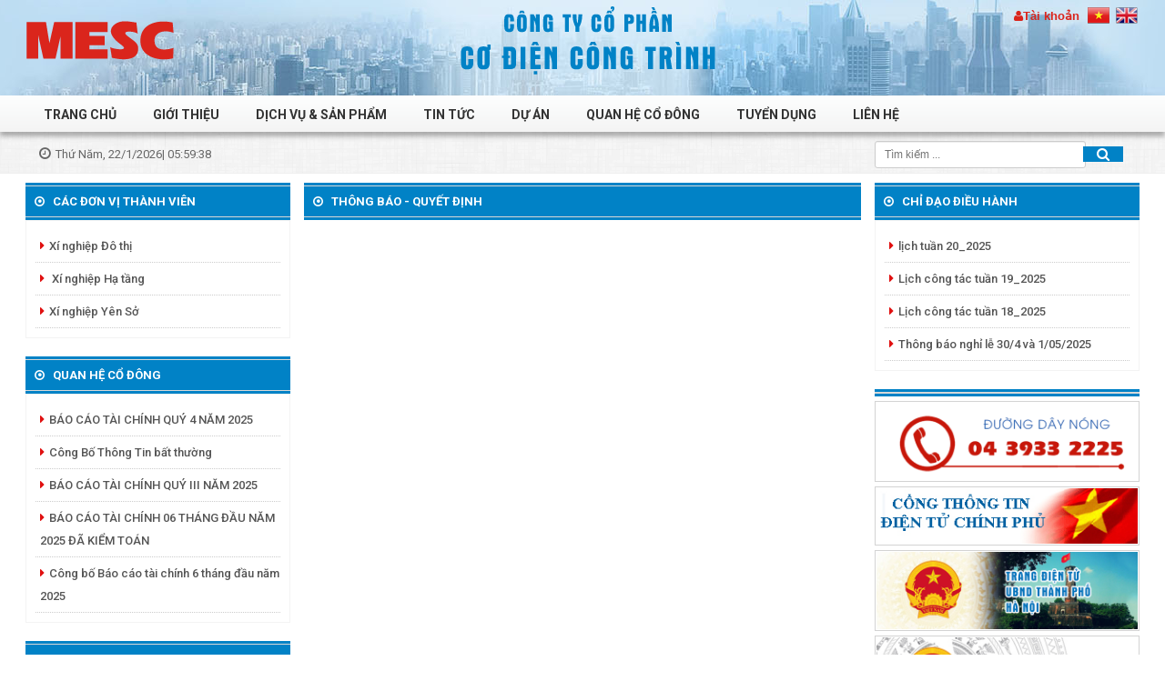

--- FILE ---
content_type: text/html; charset=utf-8
request_url: http://mesc.com.vn/thong-bao-quyet-dinh.html?page=51
body_size: 36970
content:


<!DOCTYPE html>
<html>
<head><title>
	Thông báo - quyết định
</title><meta name="description" /><meta name="keywords" /><meta name="viewport" content="width=device-width, initial-scale=1" /><link rel="alternate" hreflang="x-default" href="http://mesc.com.vn/thong-bao-quyet-dinh.html" /><link rel="canonical" href="http://mesc.com.vn/thong-bao-quyet-dinh.html" />

    <!-- Schema.org markup for Google+ -->
    <meta itemprop="name" content="Thông báo - quyết định" /><meta itemprop="description" /><meta itemprop="image" content="http://mesc.com.vn//Content/skins/images/no-photo.jpg" />

    <!-- Open Graph data -->
    <meta property="og:title" content="Thông báo - quyết định" /><meta property="og:url" content="http://mesc.com.vn/thong-bao-quyet-dinh.html" /><meta property="og:image" content="http://mesc.com.vn//Content/skins/images/no-photo.jpg" /><meta property="og:description" /><meta property="og:site_name" content="x-camera.vn" /><meta property="fb:app_id" content="1509763479342052" /><meta property="og:type" name="og_type" content="article" /><meta property="og:locale:alternate" content="vi_VN" /><meta property="article:author" content="https://www.facebook.com/nguyen.vanmanh.1485" /><meta property="article:publisher" content="https://www.facebook.com/nguyen.vanmanh.1485" /><meta http-equiv="content-type" content="text/html; charset=utf-8" /><meta http-equiv="content-language" content="vi" /><meta name="author" content="x-camera.vn" /><meta name="copyright" content="Copyright © 2015 x-camera.vn" /><meta name="generator" content="webviet24h.com" /><meta name="language" content="vietnamese" /><meta name="geo.region" content="Vietnamese" /><meta name="revisit-after" content="1 days" /><meta name="robots" content="index,follow" /><link href="/Content/skins/images/favicon.png" rel="shortcut icon" type="image/x-icon" />

    <script type="text/javascript" src="//ajax.googleapis.com/ajax/libs/jquery/1.11.3/jquery.min.js"></script>
    <script type="text/javascript"> window.jQuery || document.write('<script src="//code.jquery.com/jquery-1.11.3.min.js">\x3C/script>')</script>
    <script type="text/javascript"> window.jQuery || document.write('<script src="/Content/js/jquery.min.js">\x3C/script>')</script>

    <script type="text/javascript" src="/Content/js/bootstrap.min.js"></script>

    <link type="text/css" href="/Content/utils/zebradialog/default/zebradialog.css" rel="stylesheet" />

    <script type="text/javascript" src="/Content/js/wow.min.js"></script>
    <script type="text/javascript" src="/Content/js/owl.carousel.js"></script>
    <link rel="stylesheet" href="/Content/skins/carousel.css" type="text/css" media="all" />
    <script type="text/javascript" src="/Content/js/jquery.carou-fredsel-6.1.0-packed.js"></script>

    <script type="text/javascript" src="/Content/js/data.ajax.js"></script>
    <script type="text/javascript" src="/Content/js/library.js"></script>

    <script type="text/javascript" src="/Content/js/jwplayer.js"></script>
    <script type="text/javascript">jwplayer.key = "bmYhK/6mW299S1kjNJFsA7IAuEIajluMDteXkg==";</script>

    <link type="text/css" href="/Content/skins/style.css" rel="stylesheet" /><link type="text/css" rel="stylesheet" href="/Content/js/menulink/jquery.mmenu.all.css" />
    <script type="text/javascript" src="/Content/js/menulink/jquery.mmenu.min.all.js"></script>

    <!--[if lt IE 9]>
      <script src="https://oss.maxcdn.com/html5shiv/3.7.2/html5shiv.min.js"></script>
      <script src="https://oss.maxcdn.com/respond/1.4.2/respond.min.js"></script>
    <![endif]-->

    <link type="text/css" href="/Content/utils/fancybox/jquery.fancybox.css?v=2.1.5" rel="stylesheet" media="screen" />
    <script type="text/javascript" src="/Content/utils/fancybox/jquery.fancybox.pack.js?v=2.1.5"></script>
</head>
<body id="body">
    

        <header>
            <section class="banner_bg">
                <div class="container">
                    <div class="row">
                        

<div class="col-lg-2 col-md-2 col-sm-2 col-xs-7">
    <h1><a href="/" target="" rel="nofollow"><img  alt="Logo"  src="/Data/upload/images/baner/logo-mesc.png" /></a>
        </h1>
</div>

                        


<div class="banner text-center col-lg-8 col-md-8 col-sm-8 hidden-xs">
    <img  alt="Banner Top"  src="/Data/upload/images/baner/banner-mesc.png" />
    
</div>

                            <div class="col-lg-2 col-md-2 col-sm-2 col-xs-5">
                            


<div class="box_lang fr">
    <a href="#">
        <img src="/Content/skins/images/flag_vn.png" align="absmiddle" class="vietnamese" data-lang="Tiếng Việt"></a>
    <a href="#">
        <img src="/Content/skins/images/flag_en.png" align="absmiddle" class="english" data-lang="Tiếng Anh"></a>
</div>
<div id="google_translate_element" style="display: none;"></div>
<script type="text/javascript">
    function googleTranslateElementInit() {
        new google.translate.TranslateElement({ pageLanguage: 'vi', layout: google.translate.TranslateElement.InlineLayout.SIMPLE, autoDisplay: false }, 'google_translate_element');
    }
</script>
<script type="text/javascript" src="//translate.google.com/translate_a/element.js?cb=googleTranslateElementInit"></script>
<script type="text/javascript">
    $('.translation-links a').click(function () {
        var lang = $(this).data('lang');

        var $frame = $('.goog-te-menu-frame:first');
        if (!$frame.size()) {
            alert("Error: Could not find Google translate frame.");
            return false;
        }

        $frame.contents().find('.goog-te-menu2-item span.text:contains(' + lang + ')').get(0).click();

        return false;
    });
</script>
                            

<div class="notify-box" class="fr">
    
    <ul class="">
        <li class="dropdown">
            <a href="#" class="dropdown-toggle" data-toggle="dropdown" role="dLabel" aria-expanded="false"><i class="fa fa-user" aria-hidden="true"></i>Tài khoản</a>
            <ul class="dropdown-menu info-user" role="dLabel">
                <li><a class="login" data-toggle="modal" data-target="#modal-dn">Đăng nhập</a></li>
            </ul>
        </li>
    </ul>
    
    <div class="modal fade modal-sent" id="modal-dn" role="dialog">
        <div class="modal-dialog">
            <button type="button" class="close" data-dismiss="modal"></button>
            <div class="modal-content">
                <div class="modal-body">
                    <div class="boxSendMail">
                        <div class="boxTitle">Đăng nhập tài khoản</div>
                        <form method="post" class="akr-form" name="login_form">
                            <h2 class="signup_email">Hoặc đăng nhập bằng mail:</h2>
                            <p class="">
                                <input class="form-control" type="text" name="Email" value="" size="40" placeholder="Email:">
                            </p>
                            <p class="">
                                <input class="form-control" type="password" name="Password" value="" size="40" placeholder="Mật khẩu:   ">
                            </p>
                            <p class=" submit-wrap ">
                                <input type="submit" name="_vsw_action[CLogin-LoginPost-Index]" value="Đăng nhập" class="btn btn-sent">
                            </p>

                        </form>
                    </div>
                </div>
            </div>
        </div>
    </div>
</div>
<div class="clear"></div>

                        </div>
                    </div>
                </div>
            </section>
            

<nav class="nav-menu">
    <div class="nav-btn-show fr hidden-lg hidden-md"><a href="#my-mobile-menu" class="sidebar-toggle"><i class="fa fa-bars" aria-hidden="true"></i></a></div>
    <!-- Thêm Nav-btn -->
    <div class="container">
        <div id="mainMenu">
            <ul class="navbar-nav">
               
                
                <li>
                    <a href="http://mesc.com.vn/default.html">Trang chủ </a>
                    
                </li>
                
                <li>
                    <a href="http://mesc.com.vn/gioi-thieu.html">Giới thiệu</a>
                    
                    <ul class="dropdown-menu">
                        
                        <li><a href="http://mesc.com.vn/gioi-thieu-chung.html">Giới thiệu chung</a>
                            
                        </li>
                        
                        <li><a href="http://mesc.com.vn/lich-su-hinh-thanh.html">Lịch sử hình thành</a>
                            
                        </li>
                        
                        <li><a href="http://mesc.com.vn/co-cau-to-chuc.html">Cơ cấu tổ chức</a>
                            
                            <ul class="dropdown-menu">
                                
                                <li>
                                    <a href="http://mesc.com.vn/so-do-co-cau-to-chuc.html">Sơ đồ cơ cấu tổ chức</a>
                                </li>
                                
                                <li>
                                    <a href="http://mesc.com.vn/hoi-dong-quan-tri.html">Hội đồng quản trị</a>
                                </li>
                                
                                <li>
                                    <a href="http://mesc.com.vn/ban-giam-doc-dieu-hanh.html">Ban Giám đốc</a>
                                </li>
                                
                                <li>
                                    <a href="http://mesc.com.vn/ban-kiem-soat.html">Ban Kiểm soát</a>
                                </li>
                                
                                <li>
                                    <a href="http://mesc.com.vn/cac-phong-ban.html">Các phòng ban</a>
                                </li>
                                
                            </ul>
                            
                        </li>
                        
                        <li><a href="http://mesc.com.vn/nang-luc-cong-ty.html">Năng lực công ty</a>
                            
                        </li>
                        
                    </ul>
                    
                </li>
                
                <li>
                    <a href="http://mesc.com.vn/dich-vu-san-pham.html">Dịch vụ & Sản phẩm</a>
                    
                    <ul class="dropdown-menu">
                        
                        <li><a href="http://mesc.com.vn/dich-vu.html">Dịch vụ</a>
                            
                            <ul class="dropdown-menu">
                                
                                <li>
                                    <a href="http://mesc.com.vn/thi-cong-cac-cong-trinh-dien.html">Thi công các công trình điện</a>
                                </li>
                                
                                <li>
                                    <a href="http://mesc.com.vn/thi-cong-cac-cong-trinh-cay-xanh.html">Thi công các công trình cây xanh</a>
                                </li>
                                
                                <li>
                                    <a href="http://mesc.com.vn/duy-tri-dien-chieu-sang.html">Duy trì điện chiếu sáng</a>
                                </li>
                                
                                <li>
                                    <a href="http://mesc.com.vn/duy-tri-cay-xanh-cong-vien-vuon-hoa.html">Duy trì cây xanh - công viên - vườn hoa</a>
                                </li>
                                
                                <li>
                                    <a href="http://mesc.com.vn/xuat-nhap-khau.html">Xuất nhập khẩu</a>
                                </li>
                                
                                <li>
                                    <a href="http://mesc.com.vn/cho-thue-van-phong.html">Cho thuê văn phòng</a>
                                </li>
                                
                            </ul>
                            
                        </li>
                        
                        <li><a href="http://mesc.com.vn/san-pham.html">Sản phẩm</a>
                            
                            <ul class="dropdown-menu">
                                
                                <li>
                                    <a href="http://mesc.com.vn/san-pham/day-cap-dien-nhap-khau-tu-phap.html">Dây cáp điện nhập khẩu từ pháp</a>
                                </li>
                                
                                <li>
                                    <a href="http://mesc.com.vn/san-pham/thiet-bi-dien-ls.html">Thiết bị điện - đèn LED</a>
                                </li>
                                
                                <li>
                                    <a href="http://mesc.com.vn/san-pham/san-pham-gach-block.html">Sản phẩm gạch Block</a>
                                </li>
                                
                                <li>
                                    <a href="http://mesc.com.vn/san-pham/cay-giong-cay-canh-vuon-hoa.html">Cây giống - cây cảnh - vườn hoa</a>
                                </li>
                                
                            </ul>
                            
                        </li>
                        
                    </ul>
                    
                </li>
                
                <li>
                    <a href="http://mesc.com.vn/tin-tuc.html">Tin tức</a>
                    
                    <ul class="dropdown-menu">
                        
                        <li><a href="http://mesc.com.vn/tin-tuc-chung.html">Tin tức nổi bật</a>
                            
                            <ul class="dropdown-menu">
                                
                                <li>
                                    <a href="http://mesc.com.vn/tin-tuc-chung.html">Tin tức chung</a>
                                </li>
                                
                                <li>
                                    <a href="http://mesc.com.vn/hoat-dong-cua-hoi-dong-quan-tri.html">Hoạt động của Hội đồng quản trị</a>
                                </li>
                                
                                <li>
                                    <a href="http://mesc.com.vn/hoat-dong-cua-ban-giam-doc.html">Hoạt động của Ban giám đốc</a>
                                </li>
                                
                            </ul>
                            
                        </li>
                        
                        <li><a href="http://mesc.com.vn/tin-tu-mesc.html">Tin từ MESC</a>
                            
                            <ul class="dropdown-menu">
                                
                                <li>
                                    <a href="http://mesc.com.vn/hoat-dong-dang-bo-cong-ty.html">Hoạt động của Chi bộ công ty</a>
                                </li>
                                
                                <li>
                                    <a href="http://mesc.com.vn/hoat-dong-cong-doan-cong-ty.html">Hoạt động của Công đoàn công ty</a>
                                </li>
                                
                                <li>
                                    <a href="http://mesc.com.vn/hoat-dong-khac.html">Hoạt động của Đoàn thanh niên công ty</a>
                                </li>
                                
                            </ul>
                            
                        </li>
                        
                        <li><a href="http://mesc.com.vn/tin-noi-bo.html">Tin nội bộ</a>
                            
                            <ul class="dropdown-menu">
                                
                                <li>
                                    <a href="http://mesc.com.vn/lich-cong-tac-tuan.html">Lịch công tác tuần</a>
                                </li>
                                
                                <li>
                                    <a href="http://mesc.com.vn/thong-bao-quyet-dinh.html">Thông báo - quyết định</a>
                                </li>
                                
                                <li>
                                    <a href="http://mesc.com.vn/cong-van-den.html">Công văn đến</a>
                                </li>
                                
                                <li>
                                    <a href="http://mesc.com.vn/cong-van-di.html">Công văn đi</a>
                                </li>
                                
                            </ul>
                            
                        </li>
                        
                    </ul>
                    
                </li>
                
                <li>
                    <a href="http://mesc.com.vn/du-an.html">Dự án</a>
                    
                    <ul class="dropdown-menu">
                        
                        <li><a href="http://mesc.com.vn/gioi-thieu-chung.html">Giới thiệu chung</a>
                            
                        </li>
                        
                        <li><a href="http://mesc.com.vn/cac-du-an-da-trien-khai.html">Các dự án đã triển khai</a>
                            
                        </li>
                        
                        <li><a href="http://mesc.com.vn/cac-du-an-da-hoan-thanh.html">Các dự án đã hoàn thành </a>
                            
                        </li>
                        
                    </ul>
                    
                </li>
                
                <li>
                    <a href="http://mesc.com.vn/quan-he-co-dong.html">Quan hệ cổ đông</a>
                    
                    <ul class="dropdown-menu">
                        
                        <li><a href="http://mesc.com.vn/thong-tin-chung.html">Thông tin chung</a>
                            
                        </li>
                        
                        <li><a href="http://mesc.com.vn/bao-cao-thuong-nien.html">Báo cáo thường niên</a>
                            
                        </li>
                        
                        <li><a href="http://mesc.com.vn/bao-cao-tai-chinh.html">Báo cáo Tài chính</a>
                            
                        </li>
                        
                        <li><a href="http://mesc.com.vn/dai-hoi-dong-co-dong.html">Đại hội đồng cổ đông</a>
                            
                        </li>
                        
                        <li><a href="http://mesc.com.vn/dieu-le-quy-che.html">Điều lệ - Quy chế</a>
                            
                        </li>
                        
                    </ul>
                    
                </li>
                
                <li>
                    <a href="http://mesc.com.vn/tuyen-dung.html">Tuyển dụng</a>
                    
                    <ul class="dropdown-menu">
                        
                        <li><a href="http://mesc.com.vn/tuyen-dung-cong-ty.html">Tuyển dụng công ty</a>
                            
                        </li>
                        
                        <li><a href="http://mesc.com.vn/dao-tao.html">Đào tạo</a>
                            
                        </li>
                        
                    </ul>
                    
                </li>
                
                <li>
                    <a href="http://mesc.com.vn/lien-he.html">Liên hệ</a>
                    
                </li>
                
            </ul>
        </div>
    </div>
</nav>

            

<section class="block-top">
    <form onsubmit="doSearch(); return false;">
        <div class="container">
            <div class="datetime col-lg-3 col-md-3 col-sm-6 col-xs-12">
                <i class="fa fa-clock-o" aria-hidden="true"></i>Thứ Năm, 22/1/2026| <span id="datetime">05:59:38</span>
            </div>
            <div class="input-group-sm fr col-lg-3 col-md-3 col-sm-6 col-xs-12">
                <input type="text" class="search-form form-control" placeholder="Tìm kiếm ..." name="keyword" id="keyword" onkeypress="get_search(this.value)" autocomplete="off">
                <span class="search-button">
                    <button class="" type="button" onclick="doSearch(); return false;"><i class="fa fa-search"></i></button>
                </span>
            </div>
        </div>
    </form>
</section>

<script type="text/javascript">
    function doSearch() {
        var sURL = '';

        if ($('#keyword').val().length < 2) {
            zebra_alert('Thông báo !', 'Từ khóa phải nhiều hơn 1 ký tự.');
            return;
        }
        else sURL += (sURL == '' ? '?' : '&') + 'keyword=' + keyword.value;

        location.href = 'http://mesc.com.vn/thong-bao-quyet-dinh.html' + sURL;
    }
</script>

        </header>
        <main id="load-content" class="mt10">
            <div class="container">
                <aside class="main-left col-lg-3 col-md-3 col-sm-12 col-xs-12">
                    

<div class="sidebox all mb20">
    <div class="sidebox-title">
        <h3><a>Các đơn vị thành viên </a></h3>
    </div>
    <div class="sidebox-conent all">
        <ul class="news-list-title all">
            
            <li><a href="http://mesc.com.vn/xi-nghiep-do-thi.html"><i class="fa fa-caret-right"></i>Xí nghiệp Đô thị</a></li>
            
            <li><a href="http://mesc.com.vn/xi-nghiep-ha-tang.html"><i class="fa fa-caret-right"></i> Xí nghiệp Hạ tầng</a></li>
            
            <li><a href="http://mesc.com.vn/xi-nghiep-yen-so.html"><i class="fa fa-caret-right"></i>Xí nghiệp Yên Sở</a></li>
            
        </ul>
    </div>
</div>


<div class="sidebox all mb20">
    <div class="sidebox-title">
        <h3><a>Quan hệ cổ đông </a></h3>
    </div>
    <div class="sidebox-conent all">
        <ul class="news-list-title all">
            
            <li><a href="http://mesc.com.vn/bao-cao-tai-chinh-quy-4-nam-2025.html"><i class="fa fa-caret-right"></i>BÁO CÁO TÀI CHÍNH QUÝ 4 NĂM 2025 </a></li>
            
            <li><a href="http://mesc.com.vn/cong-bo-thong-tin-bat-thuong.html"><i class="fa fa-caret-right"></i>Công Bố Thông Tin bất thường</a></li>
            
            <li><a href="http://mesc.com.vn/bao-cao-tai-chinh-quy-iii-nam-2025.html"><i class="fa fa-caret-right"></i>BÁO CÁO TÀI CHÍNH QUÝ III NĂM 2025 </a></li>
            
            <li><a href="http://mesc.com.vn/bao-cao-tai-chinh-06-thang-dau-nam-2025-da-kiem-toan.html"><i class="fa fa-caret-right"></i>BÁO CÁO TÀI CHÍNH 06 THÁNG ĐẦU NĂM 2025 ĐÃ KIỂM TOÁN</a></li>
            
            <li><a href="http://mesc.com.vn/cong-bo-bao-cao-tai-chinh-6-thang-dau-nam-2025.html"><i class="fa fa-caret-right"></i>Công bố Báo cáo tài chính 6 tháng đầu năm 2025</a></li>
            
        </ul>
    </div>
</div>


<div class="sidebox all mb20">
    <div class="sidebox-title">
        <h3><a>Dịch vụ </a></h3>
    </div>
    <div class="sidebox-conent all">
        <ul class="news-list-title all">
            
            <li><a href="http://mesc.com.vn/xay-lap-cong-trinh-dien.html"><i class="fa fa-caret-right"></i>Thi công các công trình điện</a></li>
            
            <li><a href="http://mesc.com.vn/thi-cong-cac-cong-trinh-cay-xanh.html"><i class="fa fa-caret-right"></i>Thi công các công trình cây xanh</a></li>
            
            <li><a href="http://mesc.com.vn/duy-tri-dien-chieu-sang.html"><i class="fa fa-caret-right"></i>Duy trì điện chiếu sáng</a></li>
            
            <li><a href="http://mesc.com.vn/duy-tri-cay-xanh-cong-vien-vuon-hoa.html"><i class="fa fa-caret-right"></i>Duy trì cây xanh - công viên - vườn hoa</a></li>
            
            <li><a href="http://mesc.com.vn/cho-thue-van-phong.html"><i class="fa fa-caret-right"></i>Cho thuê văn phòng </a></li>
            
            <li><a href="http://mesc.com.vn/xuat-nhap-khau.html"><i class="fa fa-caret-right"></i>Xuất nhập khẩu </a></li>
            
        </ul>
    </div>
</div>


<div class="sidebox all mb20">
    <div class="sidebox-title">
        <h3><a>Sản phẩm</a></h3>
    </div>
    <div class="sidebox-conent all">
        <ul class="news-list-title all">
            
            <li><a href="http://mesc.com.vn/san-pham/san-pham.html"><i class="fa fa-caret-right"></i>Dây cáp điện nhập khẩu từ Pháp</a></li>
            
            <li><a href="http://mesc.com.vn/san-pham/thiet-bi-dien-den-led.html"><i class="fa fa-caret-right"></i>Thiết bị điện - đèn LED</a></li>
            
            <li><a href="http://mesc.com.vn/san-pham/san-pham-gach-block.html"><i class="fa fa-caret-right"></i>Sản phẩm gạch Block</a></li>
            
            <li><a href="http://mesc.com.vn/san-pham/cay-giong-cay-canh-vuon-hoa.html"><i class="fa fa-caret-right"></i>Cây giống - cây cảnh - vườn hoa</a></li>
            
        </ul>
    </div>
</div>

                </aside>
                <section class="maint-content col-lg-6 col-md-6 col-sm-12 col-xs-12">
                    

<div class="home-box all mb15">
    <div class="sidebox-title">
        <h3><a >Thông báo - quyết định</a></h3>
    </div>
    <ul class="list-new-cate">
        
    </ul>
    <ul class="pagination clear mt10 all">
       
    </ul>
</div>

                </section>
                <aside class="main-right col-lg-3 col-md-3 col-sm-12 col-xs-12">
                    

<div class="sidebox all mb20">
    <div class="sidebox-title">
        <h3><a>Chỉ đạo điều hành</a></h3>
    </div>
    <div class="sidebox-conent all">
        <ul class="news-list-title all" id="listnewshome1">
            
            <li><a><i class="fa fa-caret-right"></i>lịch tuần 20_2025</a></li>
            
            <li><a><i class="fa fa-caret-right"></i>Lịch công tác tuần 19_2025</a></li>
            
            <li><a><i class="fa fa-caret-right"></i>Lịch công tác tuần 18_2025</a></li>
            
            <li><a><i class="fa fa-caret-right"></i>Thông báo nghỉ lễ 30/4 và 1/05/2025</a></li>
            
            <li><a><i class="fa fa-caret-right"></i>Lịch công tác tuần 16 từ 21/4/2025 đến 25/4/2025</a></li>
            
        </ul>
    </div>
</div>



<div class="adv-side all mb20">
    <div class="sidebox-title">
        <h3><a></a></h3>
    </div>
    <img  alt="Banner Right 1"  src="/Data/upload/images/baner/adv-%C4%91uongaynong.png" />
    <a href="http://chinhphu.vn/portal/page/portal/chinhphu/trangchu" target="_blank" rel="nofollow"><img  alt="banner right 6"  src="/Data/upload/images/baner/adv7.jpg" /></a>
    <a href="http://www.hanoi.gov.vn/" target="" rel="nofollow"><img  alt="Banner Right 2"  src="/Data/upload/images/baner/adv-TPHN.png" /></a>
    <a href="http://www.soxaydung.hanoi.gov.vn/vi-vn" target="" rel="nofollow"><img  alt="Banner Right 3"  src="/Data/upload/images/baner/adv-quanhuyen.png" /></a>
    <a href="http://hnx.vn/web/guest/home" target="" rel="nofollow"><img  alt="Banner Right 4"  src="/Data/upload/images/baner/adv-sangiaodich.png" /></a>
    <a href="http://khoahocmythuatsinhvatcanh.com/c17/hoi-sinh-vat-canh" target="" rel="nofollow"><img  alt="Banner Right 5"  src="/Data/upload/images/baner/adv-sinhvatcanh.png" /></a>
    
</div>


<div class="sidebox all mb20">
    <div class="sidebox-title">
        <h3><a  href="http://mesc.com.vn/thu-vien-anh.html">Thư viện ảnh</a></h3>
    </div>
    <div class="sidebox-conent all">
        <div class="slide-img">
            
            <div class="item-slide-img">
                <a href="/Data/upload/images/Thu-vien-anh/3b56bd0e5475e02bb964.jpg" id="gallery_0" class="fancybox" rel="gallery_0" data-fancybox-group="gallery" title="Chi bộ dâng hương tại nhà tưởng niệm Đồng chí Nguyễn Thị Minh Khai">
                    <img src="/Data/upload/images/Thu-vien-anh/3b56bd0e5475e02bb964.jpg" alt=""></a>
                <div class="embed-caption">
                    <a href="/Data/upload/images/Thu-vien-anh/3b56bd0e5475e02bb964.jpg" onclick="$('#gallery_0').trigger('click');">Chi bộ dâng hương tại nhà tưởng niệm Đồng chí Nguyễn Thị Minh Khai </a>
                </div>
            </div>
            
            <div class="item-slide-img">
                <a href="/Data/upload/images/7a87dfb91055a30bfa44(1).jpg" id="gallery_1" class="fancybox" rel="gallery_1" data-fancybox-group="gallery" title="Đại hội đồng cổ đông thường niên năm 2025">
                    <img src="/Data/upload/images/7a87dfb91055a30bfa44(1).jpg" alt=""></a>
                <div class="embed-caption">
                    <a href="/Data/upload/images/7a87dfb91055a30bfa44(1).jpg" onclick="$('#gallery_1').trigger('click');">Đại hội đồng cổ đông thường niên năm 2025 </a>
                </div>
            </div>
            
            <div class="item-slide-img">
                <a href="/Data/upload/images/Thu-vien-anh/DH4.jpg" id="gallery_2" class="fancybox" rel="gallery_2" data-fancybox-group="gallery" title="Đại hội chi bộ nhiệm kỳ 2025 - 2027">
                    <img src="/Data/upload/images/Thu-vien-anh/DH4.jpg" alt=""></a>
                <div class="embed-caption">
                    <a href="/Data/upload/images/Thu-vien-anh/DH4.jpg" onclick="$('#gallery_2').trigger('click');">Đại hội chi bộ nhiệm kỳ 2025 - 2027 </a>
                </div>
            </div>
            
            <div class="item-slide-img">
                <a href="/Data/upload/images/Thu-vien-anh/DH3.jpg" id="gallery_3" class="fancybox" rel="gallery_3" data-fancybox-group="gallery" title="Đại hội chi bộ nhiệm kỳ 2025 - 2027">
                    <img src="/Data/upload/images/Thu-vien-anh/DH3.jpg" alt=""></a>
                <div class="embed-caption">
                    <a href="/Data/upload/images/Thu-vien-anh/DH3.jpg" onclick="$('#gallery_3').trigger('click');">Đại hội chi bộ nhiệm kỳ 2025 - 2027 </a>
                </div>
            </div>
            
            <div class="item-slide-img">
                <a href="/Data/upload/images/Thu-vien-anh/DH2.jpg" id="gallery_4" class="fancybox" rel="gallery_4" data-fancybox-group="gallery" title="Đại hội chi bộ nhiệm kỳ 2025 - 2027">
                    <img src="/Data/upload/images/Thu-vien-anh/DH2.jpg" alt=""></a>
                <div class="embed-caption">
                    <a href="/Data/upload/images/Thu-vien-anh/DH2.jpg" onclick="$('#gallery_4').trigger('click');">Đại hội chi bộ nhiệm kỳ 2025 - 2027 </a>
                </div>
            </div>
            
            <div class="item-slide-img">
                <a href="/Data/upload/images/Thu-vien-anh/DH1.jpg" id="gallery_5" class="fancybox" rel="gallery_5" data-fancybox-group="gallery" title="Đại hội chi bộ nhiệm kỳ 2025 - 2027">
                    <img src="/Data/upload/images/Thu-vien-anh/DH1.jpg" alt=""></a>
                <div class="embed-caption">
                    <a href="/Data/upload/images/Thu-vien-anh/DH1.jpg" onclick="$('#gallery_5').trigger('click');">Đại hội chi bộ nhiệm kỳ 2025 - 2027 </a>
                </div>
            </div>
            
            <div class="item-slide-img">
                <a href="/Data/upload/files/Yagi6.jpg" id="gallery_6" class="fancybox" rel="gallery_6" data-fancybox-group="gallery" title="MESC tham gia khắc phục cơn bão số 3 Yagi 2024">
                    <img src="/Data/upload/files/Yagi6.jpg" alt=""></a>
                <div class="embed-caption">
                    <a href="/Data/upload/files/Yagi6.jpg" onclick="$('#gallery_6').trigger('click');">MESC tham gia khắc phục cơn bão số 3 Yagi 2024 </a>
                </div>
            </div>
            
            <div class="item-slide-img">
                <a href="/Data/upload/files/Yagi5.jpg" id="gallery_7" class="fancybox" rel="gallery_7" data-fancybox-group="gallery" title="MESC tham gia khắc phục cơn bão số 3 Yagi 2024">
                    <img src="/Data/upload/files/Yagi5.jpg" alt=""></a>
                <div class="embed-caption">
                    <a href="/Data/upload/files/Yagi5.jpg" onclick="$('#gallery_7').trigger('click');">MESC tham gia khắc phục cơn bão số 3 Yagi 2024 </a>
                </div>
            </div>
            
            <div class="item-slide-img">
                <a href="/Data/upload/files/Yagi4.jpg" id="gallery_8" class="fancybox" rel="gallery_8" data-fancybox-group="gallery" title="MESC tham gia khắc phục cơn bão số 3 Yagi 2024">
                    <img src="/Data/upload/files/Yagi4.jpg" alt=""></a>
                <div class="embed-caption">
                    <a href="/Data/upload/files/Yagi4.jpg" onclick="$('#gallery_8').trigger('click');">MESC tham gia khắc phục cơn bão số 3 Yagi 2024 </a>
                </div>
            </div>
            
            <div class="item-slide-img">
                <a href="/Data/upload/files/Yagi3.jpg" id="gallery_9" class="fancybox" rel="gallery_9" data-fancybox-group="gallery" title="MESC tham gia khắc phục cơn bão số 3 Yagi 2024">
                    <img src="/Data/upload/files/Yagi3.jpg" alt=""></a>
                <div class="embed-caption">
                    <a href="/Data/upload/files/Yagi3.jpg" onclick="$('#gallery_9').trigger('click');">MESC tham gia khắc phục cơn bão số 3 Yagi 2024 </a>
                </div>
            </div>
            
        </div>
    </div>
</div>



<div class="sidebox all mb20">
    <div class="sidebox-title">
        <h3><a >Thống kê truy cập</a></h3>
    </div>
    <div class="sidebox-conent all">
        <ul class="list-access all">
            <li><i class="fa fa-clock-o" aria-hidden="true"></i><span>Đang truy cập : 1</span></li>
            <li><i class="fa fa-users"></i><span>Thành viên:  12</span></li>
            <li><i class="fa fa-signal" aria-hidden="true"></i><span>Tổng lượng truy cập: 55.935</span></li>
        </ul>
    </div>
</div>

                </aside>
            </div>
        </main>
        <footer>
            <section class="footer-bottom">
                <div class="container">
                    <p><b>CÔNG TY CỔ PHẦN CƠ ĐIỆN CÔNG TRÌNH </b></p>
              <p>MECHANICAL ENGINEERING SERVICE JOIN STOCK COMPANY</p>
              <p>Trụ sở : Tầng 8 – Tháp A – Tòa nhà Sky Tower – số 88 – Phố Láng Hạ - Phường Láng Hạ - Quận Đống Đa – Hà Nội</p>
              <p>Điện thoại : (+84) 243933 2225 / Fax : (+84) 243933 2225</p>  
              <p>Email : mescjsc@gmail.com</p>

                </div>
            </section>
        </footer>
        <div class="ontop" id="back-top"><a class="back-to-top"><span class="fa fa-angle-up fa-2x"></span></a></div>
        <script src="/Content/js/main.js"></script>
    
<div>

	<input type="hidden" name="__VIEWSTATEGENERATOR" id="__VIEWSTATEGENERATOR" value="CA0B0334" />
</div>
</body>
</html>

<!-- Copyright © by http://webviet24h.com -->

--- FILE ---
content_type: text/css
request_url: http://mesc.com.vn/Content/skins/carousel.css
body_size: 12603
content:

#slide-cm { overflow:hidden; height:300px;}

#slide .carousel {
    height: 100%;
    width: 100%;
}
.carousel{ position:relative; clear:both }

.carousel-inner {
  position:relative; width:100%; overflow:hidden;

}

.carousel-inner>.item {
  position:relative;
  display:none;
  left: 0 !important;
  -webkit-transition: opacity 0.6s; /*adjust timing here */
  -moz-transition: opacity 0.6s;
  -o-transition: opacity 0.6s;
  transition: opacity 0.6s;
}

.carousel-inner>.item>img,
.carousel-inner>.item>a>img {
  line-height:1;
}

.carousel-inner>.active,
.carousel-inner>.next,
.carousel-inner>.prev { display:block; }

.carousel-inner>.active {
  left:0;
}

.carousel-inner>.next,
.carousel-inner>.prev {
  position:absolute;
  top:0;
  width:100%;
}

.carousel-inner>.next.left,
.carousel-inner>.prev.right {
   opacity: 1;
   z-index: 1;
}

.carousel-inner>.active.left, 
.carousel-inner>.active.right {
  opacity: 0;
    z-index: 2;
}


.carousel-control {
    position: absolute;
    top:0;
    bottom: 0;
    left: 0;
    /* width: 15%; */
    width: 40px;
    height: 50px;
    font-size: 20px;
    color: #fff;
    text-align: center;
    text-shadow: 0 1px 2px rgba(0,0,0,.6);
    filter: alpha(opacity=0);
    /*opacity: .0;*/
    opacity: 1;
    background: rgba(51,51,51,0.5);
    -webkit-background: rgba(51,51,51,0.5);
    -moz-background: rgba(51,51,51,0.5);
    -ms-background: rgba(51,51,51,0.5);
}

.carousel-control.left {left:0;top: 50%;margin-top:-20px;}

.carousel-control.right { right:0; left:auto; top:50%; margin-top:-20px;overflow: hidden;
}

.carousel-control:hover,
.carousel-control:focus {
  color:#fff;
  text-decoration:none;
  filter:alpha(opacity=100);
  outline:0;
  opacity:1;
}
@media (max-width: 480px) {
	.carousel-control .icon-prev,
    .carousel-control .icon-next { border:none !important }
	.carousel-control .icon-prev i, .carousel-control .icon-next i {
    -webkit-transform: rotate(-45deg);
    -moz-transform: rotate(-45deg);
    -ms-transform: rotate(-45deg);
    transform: rotate(-45deg);
    font-size: 30px !important;
    color: #fff;
}
  }
  
  
.carousel-control .icon-prev,
.carousel-control .icon-next {
	position:absolute;
	display: inline-block;
	/* border: 1px solid #333; */
	width: 40px;
	height: 50px;
	/* -webkit-transform: rotate(45deg); */
	-moz-transform: rotate(45deg);
	-ms-transform: rotate(45deg);
	/* transform: rotate(45deg); */
	/* -webkit-transition: 0.3s; */
	-moz-transition: 0.3s;
	-ms-transition: 0.3s;
	-o-transition: 0.3s;
	text-align: center;
	position: relative;
	z-index: 3;
}
.carousel-control .icon-prev i, .carousel-control .icon-next i {
    /* -webkit-transform: rotate(-45deg); */
    -moz-transform: rotate(-45deg);
    -ms-transform: rotate(-45deg);
    /* transform: rotate(-45deg); */
    padding: 10px;
    font-size: 28px;
    color: #fff;
    line-height: 30px;
}

.carousel-control .icon-prev:hover,
.carousel-control .icon-next:hover {
  /* border: 1px solid #EECE91; */
}
.carousel-control .icon-prev:hover i,
.carousel-control .icon-next:hover i {
  /* color: #0f9f9f; */
}
 
 
 /*start  Caption*/
@media (max-width: 767px) {
    .carousel-caption { display:none !important}
}
	
.carousel-caption {position:absolute;right:10%;top:33%;left:10%;z-index:10;padding:20px 0px 10px 0px;color:#fff;text-align:left;width: 41%;}
.carousel-caption .ls-l-1{font-family: 'Roboto', sans-serif;background-color: rgba(22, 78, 153, .8);text-transform: uppercase;line-height: 30px;font-size: 18px;font-weight: bold;padding: 5px!important;color: #fff;}
.carousel-caption .ls-l-2{background-color: rgba(255, 255, 255, .8);text-transform: none;line-height: 20px;font-size: 14px;padding: 5px!important;color: #333;}
.carousel-caption .ls-l-1 a:hover{ color: inherit;} 
 /*en caption*/

.carousel-indicators {
  position:absolute;
  z-index:15;
  bottom:10px;
  left:50%;
  width:60%;
  margin-left:-30%;
  text-align:center;
  list-style:none;
}
.carousel-indicators li {
	display: inline-block;
	position: relative;
	width: 16px;
	height: 16px;
	border-radius: 50%;
	background: #ddd;
	background: rgba(150,150,150,0.4);
	cursor: pointer;
	box-shadow: 
	0 1px 1px rgba(255,255,255,0.4), 
	inset 0 1px 1px rgba(0,0,0,0.1);
    background: rgba(150,150,150,0.1);
	margin: 6px;
	-webkit-transition: all 0.2s;
	-moz-transition: all 0.2s;
	-ms-transition: all 0.2s;
	-o-transition: all 0.2s;
	transition: all 0.2s;
	box-shadow: 
		0 1px 1px rgba(255,255,255,0.4), 
		inset 0 1px 1px rgba(0,0,0,0.1),
		0 0 0 2px rgba(255,255,255,0.5);
}

.carousel-indicators .active, .carousel-indicators li:hover {
  box-shadow: 
		0 1px 1px rgba(255,255,255,0.4), 
		inset 0 1px 1px rgba(0,0,0,0.1),
		0 0 0 5px rgba(255,255,255,0.5);
}

.carousel-indicators .active:after {
    content: "";
    position: absolute;
    width: 10px;
    height: 10px;
    top: 3px;
    left: 3px;
    border-radius: 50%;
    background: rgba(255,255,255,0.8);
} 
 
 
/* CUSTOMIZE THE CAROUSEL
-------------------------------------------------- */

/* Carousel base class */
.carousel {
 height: 100%
}
/* Since positioning the image, we need to help out the caption */
.carousel-caption {
  z-index: 10;
}

/* Declare heights because of positioning of img element */
.carousel .item {  
  height: 100%;
  /*background-color: #777;*/
}
.carousel .item img { border:none !important; top: 0; left: 0; min-width: 100%;}
.carousel-inner > .item > img {
  position: absolute;
  top: 0;
  left: 0;
  min-width: 100%; min-height: 100%; 
}


/* RESPONSIVE CSS
-------------------------------------------------- */
 
.owl-carousel .owl-wrapper:after {
	content: ".";
	display: block;
	clear: both;
	visibility: hidden;
	line-height: 0;
	height: 0;
}
/* display none until init */
.owl-carousel {
	display: none;
	position: relative;
	width: 100%;
	-ms-touch-action: pan-y;
}
.owl-carousel .owl-wrapper {
	display: none;
	position: relative;
	-webkit-transform: translate3d(0px, 0px, 0px);
}
.owl-carousel .owl-wrapper-outer.autoHeight {
	-webkit-transition: height 500ms ease-in-out;
	-moz-transition: height 500ms ease-in-out;
	-ms-transition: height 500ms ease-in-out;
	-o-transition: height 500ms ease-in-out;
	transition: height 500ms ease-in-out;
}
.owl-carousel .owl-item {
	float: left;
}
.owl-controls .owl-page, .owl-controls .owl-buttons div {
	cursor: pointer;
}
.owl-controls {
	-webkit-user-select: none;
	-khtml-user-select: none;
	-moz-user-select: none;
	-ms-user-select: none;
	user-select: none;
	-webkit-tap-highlight-color: rgba(0, 0, 0, 0);
}
/* mouse grab icon */
.grabbing {
	cursor: url(grabbing.png) 8 8, move;
}
/* fix */
.owl-carousel .owl-wrapper, .owl-carousel .owl-item {
	-webkit-backface-visibility: hidden;
	-moz-backface-visibility: hidden;
	-ms-backface-visibility: hidden;
	-webkit-transform: translate3d(0, 0, 0);
	-moz-transform: translate3d(0, 0, 0);
	-ms-transform: translate3d(0, 0, 0);
}
/*
* 	Owl Carousel Owl Demo Theme 
*	v1.3.3
*/

.owl-theme .owl-controls{
	text-align: center;
	position: absolute;
	left: 0;
	bottom: 0;
	width: 100%;
}
 
/* Styling Pagination*/

.owl-theme .owl-controls .owl-page{
	display: inline-block;
	zoom: 1;
	*display: inline;/*IE7 life-saver */
}
.owl-theme .owl-controls .owl-page span{
	display: inline-block;
	position: relative;
	width: 16px;
	height: 16px;
	border-radius: 50%;
	background: #fff;
 
	cursor: pointer;
	 
	margin: 12px 9px;
	-webkit-transition: all 0.2s;
	-moz-transition: all 0.2s;
	-ms-transition: all 0.2s;
	-o-transition: all 0.2s;
	transition: all 0.2s;
	box-shadow: 
		0 1px 1px rgba(255,255,255,0.4), 
		inset 0 1px 1px rgba(0,0,0,0.1),
		0 0 0 2px rgba(255,255,255,0.5);
}

.owl-theme .owl-controls .owl-page.active span,
.owl-theme .owl-controls.clickable .owl-page:hover span{
	 box-shadow: 
		0 1px 1px rgba(255,255,255,0.4), 
		inset 0 1px 1px rgba(0,0,0,0.1),
		0 0 0 5px rgba(52,99,155,0.8);
}

.owl-theme .owl-controls .owl-page.active span:after {
    content: "";
    position: absolute;
    width: 10px;
    height: 10px;
    left: 3px; top:3px;
    border-radius: 50%;
    background: rgba(52,99,155,0.8);
} 

/* If PaginationNumbers is true */

.owl-theme .owl-controls .owl-page span.owl-numbers{
	height: auto;
	width: auto;
	color: #FFF;
	padding: 2px 10px;
	font-size: 12px;
	-webkit-border-radius: 30px;
	-moz-border-radius: 30px;
	border-radius: 30px;
}

/* preloading images */
.owl-item.loading{
	min-height: 150px;
	background: url(AjaxLoader.gif) no-repeat center center
}

/* Styling Next and Prev buttons */

/* preloading images */
.owl-item.loading {
	min-height: 150px;
	background: url(AjaxLoader.gif) no-repeat center center
}
.owl-carousel .owl-wrapper:after {
	content: ".";
	display: block;
	clear: both;
	visibility: hidden;
	line-height: 0;
	height: 0;
}
/* display none until init */

.owl-carousel .owl-wrapper {
	display: none;
	position: relative;
	-webkit-transform: translate3d(0px, 0px, 0px);
}
.owl-carousel .owl-wrapper-outer {
	overflow: hidden;
	position: relative;
	width: 100%;
}
.owl-carousel .owl-wrapper-outer.autoHeight {
	-webkit-transition: height 500ms ease-in-out;
	-moz-transition: height 500ms ease-in-out;
	-ms-transition: height 500ms ease-in-out;
	-o-transition: height 500ms ease-in-out;
	transition: height 500ms ease-in-out;
}
.owl-carousel .owl-item {
	float: left;
}
.owl-controls .owl-page, .owl-controls .owl-buttons div {
	cursor: pointer;
}
.owl-controls {
	-webkit-user-select: none;
	-khtml-user-select: none;
	-moz-user-select: none;
	-ms-user-select: none;
	user-select: none;
	-webkit-tap-highlight-color: rgba(0, 0, 0, 0);
}
/* mouse grab icon */
.grabbing {
	cursor: url(grabbing.png) 8 8, move;
}
/* fix */
.owl-carousel .owl-wrapper, .owl-carousel .owl-item {
	-webkit-backface-visibility: hidden;
	-moz-backface-visibility: hidden;
	-ms-backface-visibility: hidden;
	-webkit-transform: translate3d(0, 0, 0);
	-moz-transform: translate3d(0, 0, 0);
	-ms-transform: translate3d(0, 0, 0);
}
/*////////////////start/////////////////*/
.owl-new  .owl-prev{
	position: absolute;
	display: block;
	height: 29px;
	width: 29px;
	line-height: 0;
	font-size: 0;
	cursor: pointer;
	background: #f5f5f5;
	color: transparent;
	top: -40px;
	padding: 0;
	border: 1px solid #ccc;
	outline: none;
	color: #164e99;
	text-indent:-99999px;
	right:34px;
	}
.owl-new  .owl-next{
	position: absolute;
	display: block;
	height: 29px;
	width: 29px;
	line-height: 0;
	font-size: 0;
	cursor: pointer;
	background: #f5f5f5;
	color: transparent;
	top: -40px;
	padding: 0;
	border: 1px solid #ccc;
	outline: none;
	color: #164e99;
	text-indent:-99999px;
	right:0px;
}
.owl-new  .owl-prev:hover, .owl-new  .owl-next:hover {
	outline: none;
	background: #164e99;
	border-color: #164e99;
	color: #fff;
} 
.owl-new  .owl-prev:before, .owl-new  .owl-next:before {
	display:block;
	position:absolute;
	width:100%;
	text-align:center;
	left:0;
	top:0;
	font-family: "FontAwesome";
	font-size: 18px;
	line-height: 28px;
	opacity: 1;
	text-indent:0;
}
 
.owl-new  .owl-next:before {
	content: '\f105';
}
.owl-new  .owl-prev:before {
	content: '\f104'; 
}


.owl-newlights .owl-prev{ position: absolute; display: block; height: 29px; width: 29px; line-height: 0; font-size: 0; cursor: pointer; background: #f5f5f5; color: transparent; bottom: -55px; padding: 0; border: 1px solid #ccc; outline: none; color: #164e99; text-indent:-99999px; right:34px; }
.owl-newlights .owl-next{ position: absolute; display: block; height: 29px; width: 29px; line-height: 0; font-size: 0; cursor: pointer; background: #f5f5f5; color: transparent; padding: 0; bottom: -55px; border: 1px solid #ccc; outline: none; color: #164e99; text-indent:-99999px; right:0px; }
.owl-newlights .owl-prev:before, .owl-newlights .owl-next:before {display:block;width:100%;text-align:center;left:0;top:0;font-family: "FontAwesome";font-size: 18px;line-height: 28px;opacity: 1;text-indent:0;}
.owl-newlights  .owl-next:before { content: '\f105'; }
.owl-newlights  .owl-prev:before { content: '\f104';  }
.owl-newlights  .owl-prev:hover, .owl-newlights  .owl-next:hover {
	outline: none;
	background: #164e99;
	border-color: #164e99;
	color: #fff;
} 


--- FILE ---
content_type: text/css
request_url: http://mesc.com.vn/Content/skins/style.css
body_size: 20349
content:
@charset "utf-8";
/* ^^^css by:tuanlinhtb@gmail.com - Mobile: 0979 444 398^^^ */ 
@import url(modules.css);
/*@import url(Codltd.css); */
@import url(font-awesome.css);  
@import url(responsive.css);  
html {  -webkit-text-size-adjust:100%; -ms-text-size-adjust:100%; }

* { margin: 0; padding: 0;-webkit-box-sizing:border-box; -moz-box-sizing:border-box; box-sizing:border-box; } 

body { background:#fff; color:#222; font-size:13px; 
      font-family: Arial,Helvetica,sans-serif; }
 
body::-webkit-scrollbar { width: 1.1em;}
body::-webkit-scrollbar-track { -webkit-box-shadow: inset 0 0 5px rgba(0,0,0,0.6); }
body::-webkit-scrollbar-thumb { background-color: #C1C1C1; outline: 1px solid #D5A00F; }

img { width: auto; height: auto; max-width: 100%;/* max-height:100%; */ vertical-align: middle;  }

 
:focus { outline: 0 !important; }
figure { margin: 0; padding: 0; } 
img[src*=".svg"] { height: 100%;  }
iframe { border: none; }

::selection {
    background: #B4D5FF; /* Safari */
    color: #333333;
}
::-moz-selection {
    background: #B4D5FF; /* Firefox */
    color: #333333;
}

p { margin-bottom: 10px; }
* > p:last-child { margin-bottom: 0 !important; }
p a:hover { border-color: transparent; }
a:hover, a:focus { color: #D5A00F; text-decoration: none; }
a { text-decoration:none; color: inherit; background-color: transparent;
    -webkit-transition: all 200ms ease-out; -moz-transition: all 200ms ease-out; -o-transition: all 200ms ease-out; transition: all 200ms ease-out;
} 
h1, h2, h3, h4, h5, h6, .h1, .h2, .h3, .h4, .h5, .h6 {color: inherit;font-family: inherit;font-weight: 500;line-height: 1.1;}
h1 { font-size: 39px;}
h2 { font-size: 32px; }
h3 { font-size: 26px; }
h4 { font-size: 19px; }
h5 { font-size: 15px;}
h6 { font-size: 13px;} 
ol { position: relative;  }
ul { list-style: none; }
 
.fl {float: left;}
.fr {float: right;}
.all {float: left;width: 100%;} 
/*===================================================================================*/
/*  Index
/*===================================================================================*/
header, #load-content, footer{}
.banner_bg {height: 105px;background: url("images/header_bg.jpg") repeat-x scroll center top #f8f8f8;}
.banner_bg .carousel .item img{width: 100%; height: 105px; }
.logo{text-align: center;}
.box_lang{padding: 8px 1% 0 0;}
.box_lang a { margin-left: 3px;  }
.box_lang a img { width: 24px; height: 18px; } 
.nav-menu {background: -webkit-linear-gradient(#fdfefe, #f4f4f4) repeat scroll 0% 0% transparent;background: -o-linear-gradient(#fdfefe, #f4f4f4) repeat scroll 0% 0% transparent;background: -moz-linear-gradient(#fdfefe, #f4f4f4) repeat scroll 0% 0% transparent;background: linear-gradient(#fdfefe, #f4f4f4) repeat scroll 0% 0% transparent;border-top: 1px solid #fdfdfd;box-shadow: 0 .32rem .32rem 0 rgba(0,0,0,.3);position: relative;}
@media (min-width:991px) {
.navbar-nav>li { float: left; position: relative; }
.navbar-nav > li > a {color: #333333;font-size: 14px;font-weight: bold;text-transform: uppercase;line-height: 21px;position: relative;display: block;padding: 8px 20px;border-top: solid 2px transparent;font-family: 'Roboto', sans-serif;}
.navbar-nav > li:hover > a {color: #000000;border-top: solid 2px #548ff5;background: -webkit-linear-gradient(#F2F3F5, #EEE) repeat scroll 0% 0% transparent;background: -o-linear-gradient(#F2F3F5, #EEE) repeat scroll 0% 0% transparent;background: -moz-linear-gradient(#F2F3F5, #EEE) repeat scroll 0% 0% transparent;background: linear-gradient(#F2F3F5, #EEE) repeat scroll 0% 0% transparent;}
.navbar-nav > li.active > a {color: #000000;border-top: solid 2px #164E99;background: #fff;}
.navbar-nav > li:hover .dropdown-menu{display: block;}
.navbar-nav > li .dropdown-menu { padding: 0; margin: 0; border: none; min-width: 200px; border-radius: 0; z-index: 9999 !important; border-bottom: solid 1px #bbb; border-left: solid 1px #687074; border-top: solid 1px #bbb; } 
.navbar-nav > li .dropdown-menu > li {display: block;position: relative;} 
.navbar-nav > li .dropdown-menu li a { color: #333; font-size: 13px; font-weight: 400; padding: 7px 15px; border-bottom: solid 1px #d5d5d5; }
.navbar-nav > li .dropdown-menu > li .dropdown-menu{left: 100%; top: 0; display: none;}
.navbar-nav > li .dropdown-menu > li:hover .dropdown-menu{display: block;}

}


.block-top{
    overflow: hidden;
    padding: 10px 0 5px;
    border-bottom: solid 1px #eee;
    background: url(images/15.png) repeat;
}
.datetime{float: left;color: #666;line-height: 29px;font-family: 'Roboto', sans-serif;}
.datetime i.fa{font-size: 15px; padding-right: 5px;}
.input-group-sm {position: relative;display: table;border-collapse: separate;}
.input-group-sm .search-form {display: table-cell;height: 30px;padding: 5px 10px;font-size: 12px;line-height: 1.5;border-radius: 3px;}
.input-group-sm .search-button {display: table-cell;width: 1%;vertical-align: middle;left: -3px;position: relative;font-size: 0;white-space: nowrap;} 
.input-group-sm .search-button button {font-size: 15px;font-weight: 700;display: inline-block;height: 100%;padding: 0 15px;border: none;outline: none;background: #0182c6;color: #fff;text-transform: uppercase;}
.main-left{
    padding-left: 0;
}
.maint-content{
    padding: 0;
    margin-bottom: 20px;
}
.main-right{
    padding-right: 0;
}
.sidebox-title{background-color: #0182c6; position: relative;} 
.sidebox-title h2, .sidebox-title h3 {padding: 3px 0;} 
.sidebox-title a,.sidebox-title span {border-bottom: 1px solid #d8d8d8;border-top: 1px solid #d8d8d8;color: #fff;display: block;font-size: 13px;padding: 0 0 0 30px;font-weight: bold;text-transform: uppercase;line-height: 33px;font-family: 'Roboto', sans-serif;}
.sidebox-conent{background: #fff; border: 1px solid #f3f3f3; padding: 10px;}
.sidebox-bg{background: #f6f5f5;    color: #50575e;}
ul.news-list-title{}
ul.news-list-title li{border-bottom: 1px dotted #ccc;padding: 5px 0 5px 5px;}
ul.news-list-title li a{color: #555;font-size: 13px;font-weight: 500;line-height: 25px;display: block;font-family: 'Roboto', sans-serif;}
ul.news-list-title li:hover a {color: #0182c6;}
ul.news-list-title li i.fa { font-size: 14px; padding-right: 5px; color: #e01010; }
.adv-side a{display: block;}
.adv-side img{border: 1px solid #d3d3d3;width: 100%;padding: 1px;margin-bottom: 5px;}
ul.list-access li{border-bottom: 1px solid #E8E9E9;padding: 5px 0;line-height: 20px;margin-bottom: 5px;color: #666;}
ul.list-access li:last-child{border-bottom: none;}
ul.list-access li i.fa{font-size: 15px; padding-right: 5px;}
.sidebox-title:before {
    content: "\f192";
    display: inline-block;
    font-family: FontAwesome;
    position: absolute;
    top: 14px;
    left: 10px;
    color: #fff;
}
ul.bg-new01{padding: 10px;}
ul.bg-new01>li{float: left;margin-bottom: 10px;}
ul.bg-new01>li.part1{width: 52.5%;position: relative;}
ul.bg-new01>li.part2{width: 45.5%;float: right;} 
ul.bg-new01>li.part1 a.img-01{display: block;position: relative;}
ul.bg-new01>li.part1 a.img-01 img{width: 100%;}
ul.bg-new01>li.part1 h2 {width: 100%;color: #0182c6;font-size: 15px;font-weight: 600;padding: 10px 5px;float: left;font-family: 'Roboto', sans-serif;}
.excerpt {font-size: 13px;line-height: 20px;overflow: hidden;letter-spacing: -0.3px;}
ul.bg-new01 li.part1 .excerpt{margin-top: 8px;font-family: 'Roboto', sans-serif;font-weight: 400;color: #555;float: left;width: 100%;max-height: 100px;}
ul.lst-news {float: left;width: 100%;overflow: hidden;min-height: 260px;} 
ul.lst-news li {
    float: left;
    margin-bottom: 7px;
    position: relative;
    width: 100%;
    padding: 5px 5px;
}
ul.lst-news li a {
}
ul.lst-news li .thumb{
    width: 33.33333333%;
    float: left;
    max-height: 53px;
    position: relative;
    overflow: hidden;
}
ul.lst-news li img {
    height: auto;
    width: 100%;
}
ul.lst-news li h3{
    line-height: 18px;
    font-size: 12px;
    float: right;
    width: 63%;
    font-weight: 600;
    /* font-family: 'Roboto', sans-serif; */
    color: #555;
}
.thumbnail-banner{position: relative;overflow: hidden;}
.thumbnail-banner img{width: 100%;  webkit-transition: all 0.8s ease-in-out;
    -moz-transition: all 0.8s ease-in-out;
    -o-transition: all 0.8s ease-in-out;
    -ms-transition: all 0.8s ease-in-out;
    transition: all 0.8s ease-in-out;}
.thumbnail-banner:hover img {  -webkit-transform: scale(1.2) rotate(0deg);
    -moz-transform: scale(1.2) rotate(0deg);
    -o-transform: scale(1.2) rotate(0deg);
    -ms-transform: scale(1.2) rotate(0deg);
    transform: scale(1.2) rotate(0deg);
}
ul.bg-new02{padding: 10px 0;}
ul.bg-new02 li{
    padding-left: 22px;
    color: #454545;
    font-size: 14px;
    white-space: nowrap;
    overflow: hidden;
    text-overflow: ellipsis;
    line-height: 30px;
    position: relative;
}
ul.bg-new02 li:hover a{color: #005870;}
ul.bg-new02 li.big{background: none;padding: 0;margin: 0 0 15px 0;white-space: inherit;line-height: 20px;}
ul.bg-new02 li.big .item-thumb {
    margin-right: 10px;
    margin-bottom: 10px; 
    width: 33.33333333%;
    overflow: hidden;
}
ul.bg-new02 li.big .item-text{width: 64%;float: right;}
ul.bg-new02 li.big a.item-link{font-weight: bold;font-size: 15px;}
ul.bg-new02 li.big p{color: #454545;line-height: 20px;height: 60px;margin-top: 5px;}
ul.bg-new02 li:before {
    content: "\f101";
    display: inline-block;
    font-family: FontAwesome;
    position: absolute;
    top: 0;
    left: 1px;
    color: #0182c6;
}
ul.bg-new02 li.big:before{  display: none;}
ul.list-project{padding: 10px 0;}
ul.list-project>li {position: relative;overflow: hidden;padding-left: 0;margin-bottom: 10px;padding-bottom: 10px;}
ul.list-project>li .title h3{color: #0182c6;margin-top: 7px;font-size: 14px;font-weight: bold;overflow: hidden;height: 45px;line-height: 22px;}
ul.list-project>li>figure {margin: 0;float: left;width: 100%;position: relative;height: 165px;overflow: hidden;border: 1px solid #dedede;}
ul.list-project>li>figure img{width: 100%;} 
.footer-bottom {background: #f3f3f3;padding: 15px 0;line-height: 25px;color: #333;border-top: 2px solid #0071C5;font-family: 'Roboto', sans-serif;}
.back-to-top {width: 40px;height: 40px;position: fixed;right: 2px;bottom: 5px;-moz-border-radius: 4px;-webkit-border-radius: 4px;border-radius: 4px;-moz-background-clip: padding;-webkit-background-clip: padding-box;background-clip: padding-box;background-color: #E41C2C;line-height: 45px;text-align: center;color: #fff;display: inline;z-index: 999999;cursor: pointer;}


.notify-box ul{float:right;list-style:none;/* margin:5px 0 0 0px; */padding:0;}
.notify-box ul li{ text-align:center;   position:relative} 
.notify-box ul li a{display:block;color: #9c9c9c;font-size:13px;font-weight:600;line-height: 25px;padding: 5px 6px 0;position:relative;cursor:pointer;color: #da251c;}
ul.info-user{ right: 0; left: initial; min-width: 200px; } 
ul.info-user li{border-bottom: 1px solid #ccc;} 
ul.info-user li a{ padding: 5px 16px!important; }
.slide-img .embed-image {display: block;height: 180px;overflow: hidden;}
.slide-img .embed-image img{ width: 100%;}
.slide-img .embed-caption {
    position: inherit; 
    padding: 10px;
        color: #fff;
    text-align: center;
    text-shadow: 0 1px 2px rgba(0,0,0,.6);
}

.slide-img .embed-caption a {
    color: #004a7b;
    font-weight: bold;
    text-decoration: none;
    line-height: 17px;
    text-align: left;
    text-shadow: none;
}
/*new*/
ul.list-new-cate li {     padding: 20px 0;
    float: left;
    width: 100%;
    border-bottom: 1px dashed #e5e5e5;}
ul.list-new-cate li figure {
    position: relative;
    overflow: hidden;
    float: left;
}
ul.list-new-cate li figure a { display: block; }
ul.list-new-cate li figure img { width: 100%; }
ul.list-new-cate li figure .tie-news {
    width: 100%;
    height: 100%;
    position: absolute;
    background-color: rgba(0,0,0,.6);
    -moz-transition: .3s ease-in-out;
    -o-transition: .3s ease-in-out;
    -webkit-transition: .3s ease-in-out;
    -ms-transition: .3s ease-in-out;
    transition: .3s ease-in-out;
    -ms-opacity: 0;
    opacity: 0;
    visibility: hidden;
    top: 0;
    left: 0;
    background-position: center center;
    background-repeat: no-repeat;
    font: normal normal normal 14px/1 FontAwesome;
}
ul.list-new-cate li figure .tie-news:before {color: #fff;width: 30px;height: 30px;border: 2px solid #fff;border-radius: 100%;top: 50%;left: 50%;text-align: center;line-height: 30px;display: block;position: absolute;margin: -20px 0 0 -20px;-moz-transform: scale(0);-o-transform: scale(0);-ms-transform: scale(0);-webkit-transform: scale(0);transform: scale(0);-moz-transition: .4s ease-in-out;-o-transition: .4s ease-in-out;-webkit-transition: .4s ease-in-out;-ms-transition: .4s ease-in-out;transition: .4s ease-in-out;font-size: 15px;content: '';}
ul.list-new-cate li:hover .tie-news { -ms-opacity: 1; opacity: 1; visibility: visible; -moz-transition: .3s ease-in-out; -o-transition: .3s ease-in-out; -webkit-transition: .3s ease-in-out; -ms-transition: .3s ease-in-out; transition: .3s ease-in-out; }
ul.list-new-cate li:hover .tie-news:before {
    -moz-transform: scale(1);
    -o-transform: scale(1);
    -ms-transform: scale(1);
    -webkit-transform: scale(1);
    transform: scale(1);
    -moz-transition: .4s ease-in-out;
    -o-transition: .4s ease-in-out;
    -webkit-transition: .4s ease-in-out;
    -ms-transition: .4s ease-in-out;
    transition: .4s ease-in-out;
}
.blogtitle {
    font-size: 15px;
    color: #555;
    display: block;
    margin-bottom: 5px;
    font-weight: 600;
    line-height: 20px;
}
.blogtime {
    padding: 6px 0;
    font-size: 13px;
    color: #afafaf;
    margin-bottom: 5px;
}
.blogtime span {
    border-left: 1px solid #afafaf;
    padding: 0 10px;
}
.blogtime span:first-child {
    border-left: 0;
    padding-left: 0;
}
.blogsummary {
    color: #555;
    font-size: 15px;
    padding-bottom: 15px;
    line-height: 22px;
}
/*newdetail*/
.thumbnail-news-view {position: relative;font-size:15px;overflow: hidden;padding: 10px;}
.thumbnail-news-view>h1, .thumbnail-news-view>h2{font-size: 18px;font-weight:500;color: #313131;border-bottom:1px solid #ddd;padding-bottom:12px;text-transform:uppercase;}
.block_timer_share { padding:10px 0 20px 0; width: 100%; overflow:hidden  }
.block_timer { font-size:14px; font-weight:400; padding: 5px 0 0; white-space: nowrap; } 
.block_share { padding-right:10px;}
.block_share a { width: 24px; height: 22px; display: block; margin-right: 7px; float: left; text-align: center; line-height: 22px; background-color: #999999; color: #fff; text-decoration: none; font-size: 11px; }
.block_share .facebook { background-color: #3B5A9A; }
.block_share .google { background-color: #DF4B38; }
.block_share .twitter { background-color: #29A9E1; }
.block_share .email { background-color: #999999; }
.block_share .print { background-color: #999999; } 
.post_content { word-wrap: break-word; padding-bottom: 20px; padding-right: 30px; } 
.post_content p { padding-bottom: 10px; line-height: 1.4em; margin-bottom: 10px }
.other-news-detail{ position:relative; padding:0 }
.other-news-detail h2{font-size:18px;border-bottom:1px solid #ccc;font-weight:400;color: #005aab;margin-bottom: 20px;text-transform:uppercase;position: relative;padding-bottom: 20px;}
.other-news-detail h2 span{background:#fff;padding-right:10px;position: absolute;top: 8px;left: 0;}

.other-news-detail ul li{ padding:5px 0 5px 0; display:block ;position: relative;}

.other-news-detail ul li a{color:#333;text-decoration:none;font-size:14px;display:block;padding-left:18px;}
.other-news-detail ul li  a:hover{ text-decoration:underline}
.other-news-detail ul li:before {
    content: "";
    position: absolute;
    top: 11px;
    left: 2px;
    width: 4px;
    height: 4px;
    background: #ccc;
}
.title-contact {
    color: #333;
    font-weight: 600;
    text-transform: uppercase;
    font-size: 17px;
    line-height: 130%;
    margin-bottom: 20px;
}
.akr-form p {margin-bottom: 10px;}
.akr-form p.field input {
    margin-bottom: 5px;
    box-sizing: border-box;
    display: block;
    width: 100%;
    height: 31px;
    padding: 6px 12px;
    font-size: 13px;
    line-height: 1.42857143;
    color: #555;
    background-color: #fff;
    background-image: none;
    border: 1px solid #ccc;
    border-radius: 4px;
    -webkit-box-shadow: inset 0 1px 1px rgba(0,0,0,.075);
    box-shadow: inset 0 1px 1px rgba(0,0,0,.075);
    -webkit-transition: border-color ease-in-out .15s,-webkit-box-shadow ease-in-out .15s;
    -o-transition: border-color ease-in-out .15s,box-shadow ease-in-out .15s;
    transition: border-color ease-in-out .15s,box-shadow ease-in-out .15s;
}
.akr-form textarea {
    overflow: auto;
    margin: 0;
    padding: 6px 6px 7px 6px;
    width: 100%;
    font-size: 15px;
    height: 160px;
    line-height: 15px;
    -webkit-box-sizing: border-box;
    -moz-box-sizing: border-box;
    box-sizing: border-box;
    resize: none;
    overflow: auto;
    border: 1px solid #ccc;
    border-radius: 4px;
    -webkit-box-shadow: inset 0 1px 1px rgba(0,0,0,.075);
    box-shadow: inset 0 1px 1px rgba(0,0,0,.075);
    -webkit-transition: border-color ease-in-out .15s,-webkit-box-shadow ease-in-out .15s;
    -o-transition: border-color ease-in-out .15s,box-shadow ease-in-out .15s;
    transition: border-color ease-in-out .15s,box-shadow ease-in-out .15s;
        font: 13.3333px Arial;
}
.akr-form .btn-gui {
    border: 1px solid #005AAA;
    background: #005AAA;
    border-radius: 3px;
    padding: 11px 25px;
    font-size: 15px;
    float: right;
    font-weight: 600;
    color: #fff;
}
.contact-info {color: #333;font-size: 14px;}
.body-contact-info{line-height: 1.8;font-size: 14px;color: #333;}
.body-contact-info .text{margin-bottom: 10px;}
.body-contact-info .text .fa {
    color: #005aab;
    margin-right: 5px;
}
.body-contact-info .phone {
    color: #d52629;
    font-size: 2em;
    margin-top: -10px;
}
/*dangnhap*/
@media (min-width: 768px) { .modal-dialog { width: 480px; margin: 100px auto; } }
.boxSendMail {
    width: 100%;
    float: left;
    padding: 0 30px 20px;
} 
.boxSendMail  .boxTitle{color: #5c5c5c;font-size: 16px;padding: 2px 0 10px 8px;font-weight: bold;text-transform: uppercase;box-shadow: 0px 1px #ebebeb;position: relative;margin-bottom: 12px;font-family: 'Roboto', sans-serif;}
.boxSendMail .boxTitle span {
    color: #365db5;
}
.boxTitle:before {
    content: "";
    position: absolute;
    left: 0;
    width: 2px;
    height: 16px;
    background: #c30000;
}
.akr-form .form-control{box-shadow: none;border: 1px solid #D5D5D5;color: #000;height: 31px;padding: 0px 8px;border-radius: 0;}
textarea.form-control {
    height: auto;
}
.signup_social {
    font-size: 14px;
    font-weight: 700;
    border-bottom: 1px solid #ebebeb;
    padding: 10px 0;
    width: 100%;
    float: left;
}
.fa-facebook-style {
    background: #0e5ba9;
    color: #fff;
    padding: 7px 10px;
    text-align: center;
}
.fa-google-style{
    background: #d32727;
    color: #fff;
    padding: 7px 8px;
    text-align: center;
}
.signup_email {
    font-size: 14px;
    font-weight: 700;
    width: 100%;
    margin: 15px 0;
    float: left;
}
.btn-sent {
    color: #fff;
    text-align: center;
    background: #ec0100;
    border: 1px solid #ec0100;
    text-transform: uppercase;
    margin: 10px 0;
    width: 100%;
    font-weight: bold;
}
.forgot_password a {
    padding: 0;
    margin: 0 ;
    font-size: 14px ;
    width: 100%;
    float: left;
    color: #c30000 ;
}
.no_account a {
    padding: 0;
    margin: 0;
    font-size: 13px;
    color: #0e5ba9;
}
/*add css*/
.nav-btn-show {height: 60px;line-height: 60px;position: relative;text-align: center;cursor: pointer;width: 16.66666667%;color: #005aab;font-size: 30px;}
.nav-btn-show a{display: block;} 
.adv-side .sidebox-title{
    margin-bottom: 5px;
}

--- FILE ---
content_type: text/css
request_url: http://mesc.com.vn/Content/skins/modules.css
body_size: 29523
content:
/* ^^^css by:tuanlinhtb@gmail.com - Mobile: 0979 444 398^^^ */ 
@charset "utf-8"; 
@import url(https://fonts.googleapis.com/css?family=Roboto+Condensed:300,300italic,400,400italic,700,700italic|Roboto:400,100,100italic,300,300italic,400italic,500,500italic,700,700italic,900italic,900&subset=latin,vietnamese);
@import url(https://fonts.googleapis.com/css?family=Roboto+Slab:400,100,300,700&subset=latin,vietnamese);
{font-family: 'Roboto Condensed', sans-serif;
font-family: 'Roboto', sans-serif;
font-family: 'Roboto Slab', serif;}
@import url(https://fonts.googleapis.com/css?family=Noto+Sans:400,400italic,700,700italic&subset=latin,vietnamese);
{font-family: 'Noto Sans', sans-serif;} 

/**** HTML5 RESET ****/
article, aside, details, figcaption, figure, footer, header, hgroup, main, menu, nav, section, summary { display: block; }
audio, canvas, video { display: inline-block; *display: inline; *zoom: 1; }
audio:not([controls]) { display: none; }
html { font-size: 100%; -webkit-text-size-adjust: 100%; -ms-text-size-adjust: 100%; }
body{margin:0}a{background:0 0}a:focus{outline:thin dotted}a:active,a:hover{outline:0}abbr[title]{border-bottom:1px dotted}b,strong{font-weight:700}dfn{font-style:italic}hr{-moz-box-sizing:content-box;box-sizing:content-box;height:0}mark{background:#ff0;color:#000}code,kbd,pre,samp{font-family:monospace,serif;font-size:1em}pre{white-space:pre-wrap}q{quotes:"\201C" "\201D" "\2018" "\2019"}small{font-size:80%}sub,sup{font-size:75%;line-height:0;position:relative;vertical-align:baseline}sup{top:-.5em}sub{bottom:-.25em}img{border:0}svg:not(:root){overflow:hidden}figure{margin:0}fieldset{border:1px solid silver;margin:0 2px;padding:.35em .625em .75em}legend{border:0;padding:0}button,input,select,textarea{font-family:inherit;font-size:100%;margin:0}button,input{line-height:normal}button,select{text-transform:none}button,html input[type=button],input[type=reset],input[type=submit]{-webkit-appearance:button;cursor:pointer}button[disabled],html input[disabled]{cursor:default}input[type=checkbox],input[type=radio]{box-sizing:border-box;padding:0}input[type=search]{-webkit-appearance:textfield;-moz-box-sizing:content-box;-webkit-box-sizing:content-box;box-sizing:content-box}input[type=search]::-webkit-search-cancel-button,input[type=search]::-webkit-search-decoration{-webkit-appearance:none}button::-moz-focus-inner,input::-moz-focus-inner{border:0;padding:0}textarea{overflow:auto;vertical-align:top}table{border-collapse:collapse;border-spacing:0}

.ellipsis {white-space: nowrap; text-overflow: ellipsis; overflow: hidden; font-weight: normal;}
/* Table Of Contents
----------------------------------------

# Text and align
# background
# color
# display
# float
# font
# height
# diplay
# last list
# link
# line
# margin
# padding
# valign
# width
# ellipsis
# position
# text
# clearfix
# btn
# form-control 
# fade 
# fade
/*  breadcrumb  ============================================================================= */
/*  pagination  ============================================================================= */
/*  pager  ============================================================================= */
/*  tooltip  ============================================================================= */
/*  popover  ============================================================================= */
/*  hidden  ============================================================================= */
/*  Modal  ============================================================================= */
/*  dropdown-menu  ============================================================================= */

----------------------------------------*/


/* # Text and align
---------------------------------------------------------------------------- */ 

.text-left { text-align: left; }
.text-right { text-align: right; }
.text-center { text-align: center; }
.text-justify { text-align: justify; }
.text-nowrap { white-space: nowrap; }
.text-lowercase { text-transform: lowercase; }
.text-uppercase { text-transform: uppercase; }
.text-capitalize { text-transform: capitalize; }

/* # background
---------------------------------------------------------------------------- */ 
.bgNone { background: none!important; }  
/* # color
---------------------------------------------------------------------------- */

.red { color: red; }
.blue { color: #1a5eba; }
.gray { color: #ccc; }
.dGray { color: #333; }
.lGray { color: #ccc; }
.note { color: red; }
.attention { color: #f00; }
.required { color: #f66; }


/* # clear
---------------------------------------------------------------------------- */

.cLeft { clear: left; }
.cRight { clear: right; }
.cBoth { clear: both; }
.cNone { clear: none; }


/* # display
---------------------------------------------------------------------------- */

.diNone { display: none!important; }
.diBlock { display: block!important; }
.diInline { display: inline!important; }


/* # float
---------------------------------------------------------------------------- */

.fl  { float: left; }
.fr { float: right; }
.fn { float: none; }

/* # font
---------------------------------------------------------------------------- */

.f80 { font-size: 80%; }
.f90 { font-size: 90%; }
.f100 { font-size: 100%; }
.f110 { font-size: 110%; }
.f120 { font-size: 120%; }
.f130 { font-size: 130%; }
.f140 { font-size: 140%; }
.f200 { font-size: 200%; }
.smallText { font-size: 83%; } 
.ff02 { font-family: Tahoma, Geneva, sans-serif; }


/* # height
---------------------------------------------------------------------------- */
.h10 { height: 10px; }
.h20 { height: 20px; }
.h30 { height: 30px; }
.h40 { height: 40px; }
.h50 { height: 50px; }
.h60 { height: 60px; }
.h70 { height: 70px; }
.h80 { height: 80px; }
.h90 { height: 90px; }
.h100 { height: 100px; }
.h110 { height: 110px; }
.h120 { height: 120px; }
.h130 { height: 130px; }
.h140 { height: 140px; }
.h150 { height: 150px; }
.h160 { height: 160px; }
.h170 { height: 170px; }
.h180 { height: 180px; }
.h190 { height: 190px; }
.h200 { height: 200px; }
.h250 { height: 250px; }
.h300 { height: 300px; }
.h450 { height: 450px; }
.h550 { height: 550px; }

 

/* # line
---------------------------------------------------------------------------- */

.borderB { border-bottom: 1px solid #ccc; }
.textUnLine { text-decoration: underline; }
.textNone { text-decoration: none; }
.textThrLine { text-decoration: line-through;}
.textOvLine { text-decoration: overline;}


/* # margin
---------------------------------------------------------------------------- */

.mb5 { margin-bottom: 5px!important; }
.mb10 { margin-bottom: 10px!important; }
.mb15 { margin-bottom: 15px!important; }
.mb20 { margin-bottom: 20px!important; }
.mb30 { margin-bottom: 30px!important; }
.mb40 { margin-bottom: 40px!important; }
.mb50 { margin-bottom: 50px!important; }
.ml3 { margin-left: 3px; }
.ml5 { margin-left: 5px; }
.ml10 { margin-left: 10px; }
.ml20 { margin-left: 20px; }
.ml30 { margin-left: 30px; }
.ml40 { margin-left: 40px; }
.ml50 { margin-left: 50px; }
.mr5 { margin-right: 5px; }
.mr10 { margin-right: 10px; }
.mr20 { margin-right: 20px; }
.mr30 { margin-right: 30px; }
.mr40 { margin-right: 40px; }
.mr50 { margin-right: 50px; }
.mt5 { margin-top: 5px; }
.mt10 { margin-top: 10px; }
.mt20 { margin-top: 20px; }
.mt30 { margin-top: 30px; }
.mt40 { margin-top: 40px; }
.mt50 { margin-top: 50px; }


/* # padding
---------------------------------------------------------------------------- */

.pb5 { padding-bottom: 5px; }
.pb10 { padding-bottom: 10px; }
.pb15 { padding-bottom: 15px; }
.pb20 { padding-bottom: 20px; }
.pb30 { padding-bottom: 30px; }
.pb40 { padding-bottom: 40px; }
.pb50 { padding-bottom: 50px; }
.pl5 { padding-left: 5px; }
.pl10 { padding-left: 10px; }
.pl20 { padding-left: 20px; }
.pl30 { padding-left: 30px; }
.pl40 { padding-left: 40px; }
.pl50 { padding-left: 50px; }
.pr5 { padding-right: 5px; }
.pr10 { padding-right: 10px; }
.pr20 { padding-right: 20px; }
.pr30 { padding-right: 30px; }
.pr40 { padding-right: 40px; }
.pr50 { padding-right: 50px; }
.pt5 { padding-top: 5px; }
.pt10 { padding-top: 10px; }
.pt20 { padding-top: 20px; }
.pt30 { padding-top: 30px; }
.pt40 { padding-top: 40px; }
.pt50 { padding-top: 50px; }


/* # valign
---------------------------------------------------------------------------- */

.vAlignBaseline { vertical-align: baseline; }
.vAlignMiddle { vertical-align: middle; }
.vAlignBottom { vertical-align: bottom; }
.vAlignTop { vertical-align: top; }


/* # width
---------------------------------------------------------------------------- */

.w10p { width: 10%!important; }
.w12p { width: 12%!important; }
.w13p { width: 13%!important; }
.w14p { width: 14%!important; }
.w15p { width: 15%!important; }
.w16p { width: 16%!important; }
.w17p { width: 17%!important; }
.w18p { width: 18%!important; }
.w20p { width: 20%!important; }
.w23p { width: 23%!important; }
.w21p { width: 21%!important; }
.w22p { width: 22%!important; }
.w24p { width: 24%!important; }
.w25p { width: 25%!important; }
.w26p { width: 26%!important; }
.w28p { width: 28%!important; }
.w30p { width: 30%!important; }
.w32p { width: 32%!important; }
.w33p { width: 33%!important; }
.w34p { width: 34%!important; }
.w35p { width: 35%!important; }
.w40p { width: 40%!important; }
.w44p { width: 44%!important; }
.w45p { width: 45%!important; }
.w50p { width: 50%!important; }
.w55p { width: 55%!important; }
.w62p { width: 62%!important; }
.w85p { width: 85%!important; }

.w40 { width: 40px!important; }
.w67 { width: 67px!important; }
.w70 { width: 70px!important; }
.w72 { width: 72px!important; }
.w73 { width: 73px!important; }
.w75 { width: 75px!important; }
.w78 { width: 78px!important; }
.w79 { width: 79px!important; }
.w90 { width: 90px!important; }
.w100 { width: 100px!important; }
.w110 { width: 110px!important; }
.w120 { width: 120px!important; }
.w130 { width: 130px!important; }
.w140 { width: 140px!important; }
.w150 { width: 150px!important; }
.w160 { width: 160px!important; }
.w170 { width: 170px!important; }
.w180 { width: 180px!important; }
.w190 { width: 190px!important; }
.w200 { width: 200px!important; }
.w250 { width: 250px!important; }
.w300 { width: 300px!important; }
.w340 { width: 340px!important; }
.w350 { width: 350px!important; }
.w380 { width: 380px!important; }
.w400 { width: 400px!important; }
.w450 { width: 450px!important; }
.w500 { width: 500px!important; }
.w550 { width: 550px!important; }


/* # ellipsis
---------------------------------------------------------------------------- */

.ellipsis {white-space: nowrap; text-overflow: ellipsis; overflow: hidden; font-weight: normal;}


/* # position
---------------------------------------------------------------------------- */

.positionR { position: relative; }
.positionA { position: absolute; }
.positionF { position: fixed; }

.topM10 { top: -10px; }
.topM20 { top: -20px; }
.topM30 { top: -30px; }
.topM40 { top: -40px; }
.topM50 { top: -50px; }
.top10 { top: 10px; }
.top20 { top: 20px; }
.top30 { top: 30px; }
.top40 { top: 40px; }
.top50 { top: 50px; }

.rightM10 { right: -10px; }
.rightM20 { right: -20px; }
.rightM30 { right: -30px; }
.rightM40 { right: -40px; }
.rightM50 { right: -50px; }
.right10 { right: 10px; }
.right20 { right: 20px; }
.right30 { right: 30px; }
.right40 { right: 40px; }
.right50 { right: 50px; }

.bottomM10 { bottom: -10px; }
.bottomM20 { bottom: -20px; }
.bottomM30 { bottom: -30px; }
.bottomM40 { bottom: -40px; }
.bottomM50 { bottom: -50px; }
.bottom10 { bottom: 10px; }
.bottom20 { bottom: 20px; }
.bottom30 { bottom: 30px; }
.bottom40 { bottom: 40px; }
.bottom50 { bottom: 50px; }

.leftM10 { left: -10px; }
.leftM20 { left: -20px; }
.leftM30 { left: -30px; }
.leftM40 { left: -40px; }
.leftM50 { left: -50px; }
.left10 { left: 10px; }
.left20 { left: 20px; }
.left30 { left: 30px; }
.left40 { left: 40px; }
.left50 { left: 50px; }


/* # text
---------------------------------------------------------------------------- */

.bold { font-weight: bold; }
.fontItalic { font-style: italic; }
.text01 {
    color: #ec6534;
    font-size: 120%;
}



/* # reset
---------------------------------------------------------------------------- */

.reset ul,
.reset ol { list-style: inherit; padding-left: 40px; }


/* # clearfix 
---------------------------------------------------------------------------- */
.clear::after { clear: both; content: "."; display: block;height: 0;visibility: hidden;}
* html > body .clear { display: block; width: 100%; }
* html .clear { height: 1%; }
.clear { clear: both;}

/* # btn 
---------------------------------------------------------------------------- */
.btn { display: inline-block; padding: 6px 12px; margin-bottom: 0; font-size: 14px; font-weight: normal; line-height: 1.42857143; text-align: center; white-space: nowrap; vertical-align: middle; -ms-touch-action: manipulation; touch-action: manipulation; cursor: pointer; -webkit-user-select: none; -moz-user-select: none; -ms-user-select: none; user-select: none; background-image: none; border: 1px solid transparent; border-radius: 4px; }
.btn:focus, .btn:active:focus, .btn.active:focus, .btn.focus, .btn.focus:active, .btn.active.focus { outline: thin dotted; outline-offset: -2px; }
.btn:hover, .btn:focus, .btn.focus { text-decoration: none; }
.btn:active, .btn.active { background-image: none; box-shadow: 0 3px 5px rgba(0, 0, 0, 0.125) inset; outline: 0 none; }
.btn.disabled, .btn[disabled], fieldset[disabled] .btn { box-shadow: none; cursor: not-allowed; opacity: 0.65; pointer-events: none; }

/* # form-control 
---------------------------------------------------------------------------- */
.form-control { display: block; width: 100%; height: 34px; padding: 6px 12px; font-size: 14px; line-height: 1.42857143; color: #555; background-color: #fff; background-image: none; border: 1px solid #ccc; border-radius: 4px; -webkit-box-shadow: inset 0 1px 1px rgba(0,0,0,.075); box-shadow: inset 0 1px 1px rgba(0,0,0,.075); -webkit-transition: border-color ease-in-out .15s,-webkit-box-shadow ease-in-out .15s; -o-transition: border-color ease-in-out .15s,box-shadow ease-in-out .15s; transition: border-color ease-in-out .15s,box-shadow ease-in-out .15s; }
.form-control:focus { border-color: #66afe9; box-shadow: 0 1px 1px rgba(0, 0, 0, 0.075) inset, 0 0 8px rgba(102, 175, 233, 0.6); outline: 0 none; }
.form-control[disabled], .form-control[readonly], fieldset[disabled] .form-control { background-color: #eee; cursor: not-allowed; opacity: 1; }
textarea.form-control { height: auto; }

/* # fade
---------------------------------------------------------------------------- */ 
.fade {
    opacity: 0;
    transition: opacity 0.15s linear 0s;
}
.fade.in {
    opacity: 1;
}
.collapse {
    display: none;
    visibility: hidden;
}
.collapse.in {
    display: block;
    visibility: visible;
}
/*  breadcrumb  ============================================================================= */
.breadcrumb {
    background-color: #f5f5f5;
    border-radius: 4px;
    list-style: outside none none;
    margin-bottom: 20px;
    padding: 8px 15px;
}
.breadcrumb > li {
    display: inline-block;
}
.breadcrumb > li + li::before {
    color: #ccc;
    content: "/ ";
    padding: 0 5px;
}
.breadcrumb > .active {
    color: #777;
}

/*  pagination  ============================================================================= */
.pagination > li {
    display: inline;
}
.pagination > li > a, .pagination > li > span {
    background-color: #fff;
    border: 1px solid #ddd;
    color: #337ab7;
    float: left;
    line-height: 1.42857;
    margin-left: -1px;
    padding: 6px 12px;
    position: relative;
    text-decoration: none;
}
.pagination > li:first-child > a, .pagination > li:first-child > span {
    border-bottom-left-radius: 4px;
    border-top-left-radius: 4px;
    margin-left: 0;
}
.pagination > li:last-child > a, .pagination > li:last-child > span {
    border-bottom-right-radius: 4px;
    border-top-right-radius: 4px;
}
.pagination > li > a:hover, .pagination > li > span:hover, .pagination > li > a:focus, .pagination > li > span:focus {
    background-color: #eee;
    border-color: #ddd;
    color: #23527c;
}
.pagination > .active > a, .pagination > .active > span, .pagination > .active > a:hover, .pagination > .active > span:hover, .pagination > .active > a:focus, .pagination > .active > span:focus {
    background-color: #337ab7;
    border-color: #337ab7;
    color: #fff;
    cursor: default;
    z-index: 2;
}
.pagination > .disabled > span, .pagination > .disabled > span:hover, .pagination > .disabled > span:focus, .pagination > .disabled > a, .pagination > .disabled > a:hover, .pagination > .disabled > a:focus {
    background-color: #fff;
    border-color: #ddd;
    color: #777;
    cursor: not-allowed;
}
.pagination-lg > li > a, .pagination-lg > li > span {
    font-size: 18px;
    padding: 10px 16px;
}
.pagination-lg > li:first-child > a, .pagination-lg > li:first-child > span {
    border-bottom-left-radius: 6px;
    border-top-left-radius: 6px;
}
.pagination-lg > li:last-child > a, .pagination-lg > li:last-child > span {
    border-bottom-right-radius: 6px;
    border-top-right-radius: 6px;
}
.pagination-sm > li > a, .pagination-sm > li > span {
    font-size: 12px;
    padding: 5px 10px;
}
.pagination-sm > li:first-child > a, .pagination-sm > li:first-child > span {
    border-bottom-left-radius: 3px;
    border-top-left-radius: 3px;
}
.pagination-sm > li:last-child > a, .pagination-sm > li:last-child > span {
    border-bottom-right-radius: 3px;
    border-top-right-radius: 3px;
}
/*  pager  ============================================================================= */
.pager {
    list-style: outside none none;
    margin: 20px 0;
    padding-left: 0;
    text-align: center;
}

.pager li {
    display: inline;
}
.pager li > a, .pager li > span {
    background-color: #fff;
    border: 1px solid #ddd;
    border-radius: 15px;
    display: inline-block;
    padding: 5px 14px;
}
.pager li > a:hover, .pager li > a:focus {
    background-color: #eee;
    text-decoration: none;
}
.pager .next > a, .pager .next > span {
    float: right;
}
.pager .previous > a, .pager .previous > span {
    float: left;
}
.pager .disabled > a, .pager .disabled > a:hover, .pager .disabled > a:focus, .pager .disabled > span {
    background-color: #fff;
    color: #777;
    cursor: not-allowed;
}
/*  tooltip  ============================================================================= */
.tooltip {
    display: block;
    font-family: "Helvetica Neue",Helvetica,Arial,sans-serif;
    font-size: 12px;
    font-weight: 400;
    line-height: 1.4;
    opacity: 0;
    position: absolute;
    visibility: visible;
    z-index: 1070;
}
.tooltip.in {
    opacity: 0.9;
}
.tooltip.top {
    margin-top: -3px;
    padding: 5px 0;
}
.tooltip.right {
    margin-left: 3px;
    padding: 0 5px;
}
.tooltip.bottom {
    margin-top: 3px;
    padding: 5px 0;
}
.tooltip.left {
    margin-left: -3px;
    padding: 0 5px;
}
.tooltip-inner {
    background-color: #000;
    border-radius: 4px;
    color: #fff;
    max-width: 200px;
    padding: 3px 8px;
    text-align: center;
    text-decoration: none;
}
.tooltip-arrow {
    border-color: transparent;
    border-style: solid;
    height: 0;
    position: absolute;
    width: 0;
}
.tooltip.top .tooltip-arrow {
    border-top-color: #000;
    border-width: 5px 5px 0;
    bottom: 0;
    left: 50%;
    margin-left: -5px;
}
.tooltip.top-left .tooltip-arrow {
    border-top-color: #000;
    border-width: 5px 5px 0;
    bottom: 0;
    margin-bottom: -5px;
    right: 5px;
}
.tooltip.top-right .tooltip-arrow {
    border-top-color: #000;
    border-width: 5px 5px 0;
    bottom: 0;
    left: 5px;
    margin-bottom: -5px;
}
.tooltip.right .tooltip-arrow {
    border-right-color: #000;
    border-width: 5px 5px 5px 0;
    left: 0;
    margin-top: -5px;
    top: 50%;
}
.tooltip.left .tooltip-arrow {
    border-left-color: #000;
    border-width: 5px 0 5px 5px;
    margin-top: -5px;
    right: 0;
    top: 50%;
}
.tooltip.bottom .tooltip-arrow {
    border-bottom-color: #000;
    border-width: 0 5px 5px;
    left: 50%;
    margin-left: -5px;
    top: 0;
}
.tooltip.bottom-left .tooltip-arrow {
    border-bottom-color: #000;
    border-width: 0 5px 5px;
    margin-top: -5px;
    right: 5px;
    top: 0;
}
.tooltip.bottom-right .tooltip-arrow {
    border-bottom-color: #000;
    border-width: 0 5px 5px;
    left: 5px;
    margin-top: -5px;
    top: 0;
}
/*  popover  ============================================================================= */
.popover {
    background-clip: padding-box;
    background-color: #fff;
    border: 1px solid rgba(0, 0, 0, 0.2);
    border-radius: 6px;
    box-shadow: 0 5px 10px rgba(0, 0, 0, 0.2);
    display: none;
    font-family: "Helvetica Neue",Helvetica,Arial,sans-serif;
    font-size: 14px;
    font-weight: 400;
    left: 0;
    line-height: 1.42857;
    max-width: 276px;
    padding: 1px;
    position: absolute;
    text-align: left;
    top: 0;
    white-space: normal;
    z-index: 1060;
}
.popover.top {
    margin-top: -10px;
}
.popover.right {
    margin-left: 10px;
}
.popover.bottom {
    margin-top: 10px;
}
.popover.left {
    margin-left: -10px;
}
.popover-title {
    background-color: #f7f7f7;
    border-bottom: 1px solid #ebebeb;
    border-radius: 5px 5px 0 0;
    font-size: 14px;
    margin: 0;
    padding: 8px 14px;
}
.popover-content {
    padding: 9px 14px;
}
.popover > .arrow, .popover > .arrow::after {
    border-color: transparent;
    border-style: solid;
    display: block;
    height: 0;
    position: absolute;
    width: 0;
}
.popover > .arrow {
    border-width: 11px;
}
.popover > .arrow::after {
    border-width: 10px;
    content: "";
}
.popover.top > .arrow {
    border-bottom-width: 0;
    border-top-color: rgba(0, 0, 0, 0.25);
    bottom: -11px;
    left: 50%;
    margin-left: -11px;
}
.popover.top > .arrow::after {
    border-bottom-width: 0;
    border-top-color: #fff;
    bottom: 1px;
    content: " ";
    margin-left: -10px;
}
.popover.right > .arrow {
    border-left-width: 0;
    border-right-color: rgba(0, 0, 0, 0.25);
    left: -11px;
    margin-top: -11px;
    top: 50%;
}
.popover.right > .arrow::after {
    border-left-width: 0;
    border-right-color: #fff;
    bottom: -10px;
    content: " ";
    left: 1px;
}
.popover.bottom > .arrow {
    border-bottom-color: rgba(0, 0, 0, 0.25);
    border-top-width: 0;
    left: 50%;
    margin-left: -11px;
    top: -11px;
}
.popover.bottom > .arrow::after {
    border-bottom-color: #fff;
    border-top-width: 0;
    content: " ";
    margin-left: -10px;
    top: 1px;
}
.popover.left > .arrow {
    border-left-color: rgba(0, 0, 0, 0.25);
    border-right-width: 0;
    margin-top: -11px;
    right: -11px;
    top: 50%;
}
.popover.left > .arrow::after {
    border-left-color: #fff;
    border-right-width: 0;
    bottom: -10px;
    content: " ";
    right: 1px;
}
/*  GROUPING  ============================================================================= */


.group:before,
.group:after {
    content:"";
    display:table;
}
.group:after {
    clear:both;
}
.group {
    zoom:1; /* For IE 6/7 (trigger hasLayout) */
}

/*  Modal  ============================================================================= */

.close {
 position: absolute;
    top: -18px;
    right: -18px;
    width: 36px;
    height: 36px;
    cursor: pointer;
    z-index: 2;
    background: transparent url('images/icon-close.png');
}
 
button.close {
  -webkit-appearance: none;
  padding: 0;
  cursor: pointer;
  border: 0;
}
.modal-open {
  overflow: hidden;
}
.modal-dk { width:400px !important}
@media (max-width: 767px) {
    .modal-dk { width:100% !important; padding-right:40px !important;}
    
  }
.modal {
  position: fixed;
  top: 0;
  right: 0;
  bottom: 0;
  left: 0;
  z-index: 1050;
  display: none;
  overflow: hidden;
  -webkit-overflow-scrolling: touch;
  outline: 0;
}
.modal.fade .modal-dialog {
  -webkit-transition: -webkit-transform .3s ease-out;
       -o-transition:      -o-transform .3s ease-out;
          transition:         transform .3s ease-out;
  -webkit-transform: translate(0, -25%);
      -ms-transform: translate(0, -25%);
       -o-transform: translate(0, -25%);
          transform: translate(0, -25%);
}
.modal.in .modal-dialog {
  -webkit-transform: translate(0, 0);
      -ms-transform: translate(0, 0);
       -o-transform: translate(0, 0);
          transform: translate(0, 0);
}
.modal-open .modal {
  overflow-x: hidden;
  overflow-y: auto;
}
.modal-dialog {
  position: relative;
  width: auto;
  margin: 50px 15px;
}
.modal-content {
  position: relative;
  background:#fff;
  -webkit-border-radius: 10px;
-moz-border-radius: 10px;
border-radius: 10px;
  -webkit-background-clip: padding-box;
          background-clip: padding-box;
  border: 1px solid #999;
  border: 1px solid rgba(0, 0, 0, .2);

  outline: 0;
  -webkit-box-shadow: 0 3px 9px rgba(0, 0, 0, .5);
          box-shadow: 0 3px 9px rgba(0, 0, 0, .5);
}

.col-down { padding:0 20px;}
.title-down{ font-size:20px; font-weight:500;}
.clear-bg { clear:both; padding:15px 0; overflow:hidden}
.clear-bg:nth-last-child(2n+1){
    background: #f2f2f2;
}
.modal-backdrop {
  position: fixed;
  top: 0;
  right: 0;
  bottom: 0;
  left: 0;
  z-index: 1040;
  background-color: #000;
}
.modal-backdrop.fade {
  filter: alpha(opacity=0);
  opacity: 0;
}
.modal-backdrop.in {
  filter: alpha(opacity=50);
  opacity: .5;
}
.modal-header {
  min-height: 16.42857143px;-webkit-border-top-left-radius: 10px;
-webkit-border-top-right-radius: 10px;
-moz-border-radius-topleft: 10px;
-moz-border-radius-topright: 10px;
border-top-left-radius: 10px;
border-top-right-radius: 10px;
  padding: 20px; background:#fff; border-bottom:1px solid #ccc;
 
  /*border-bottom: 1px solid #e5e5e5;*/
}
.modal-header .close {
  margin-top: -2px;
}
.modal-title {
  margin: 0; color:#000; text-transform:uppercase; font-weight:500; font-size:20px; text-align:left; 
  line-height: 1.2;
}
.modal-body { overflow:hidden;
  position: relative;
  padding: 20px 0;
}
.modal-footer {
  padding: 15px;
  text-align: right;
  border-top: 1px solid #e5e5e5;
}
.modal-footer .btn + .btn {
  margin-bottom: 0;
  margin-left: 5px;
}
.modal-footer .btn-group .btn + .btn {
  margin-left: -1px;
}
.modal-footer .btn-block + .btn-block {
  margin-left: 0;
}
.modal-scrollbar-measure {
  position: absolute;
  top: -9999px;
  width: 50px;
  height: 50px;
  overflow: scroll;
}
@media (min-width: 768px) {
  .modal-dialog {
    width: 750px;
    margin: 100px auto;
  }
  .modal-content { 
    -webkit-box-shadow: 0 5px 15px rgba(0, 0, 0, .5);
            box-shadow: 0 5px 15px rgba(0, 0, 0, .5);
  }
  .modal-sm {
    width: 300px;
  }
}
@media (min-width: 992px) {
  .modal-lg {
    width: 900px;
  }
}

/*  dropdown-menu  ============================================================================= */
.dropdown-menu {
  position: absolute;
  top: 100%;
  left: 0;
  z-index: 10000;
  display: none;
  float: left;
  min-width: 160px;
  padding: 5px 0;
  margin: 2px 0 0;
  font-size: 14px;
  text-align: left;
  list-style: none;
  background-color: #fff;
  -webkit-background-clip: padding-box;
          background-clip: padding-box;
  border: 1px solid #ccc;
  border: 1px solid rgba(0, 0, 0, .15);
/*  border-radius: 4px;*/
  -webkit-box-shadow: 0 6px 12px rgba(0, 0, 0, .175);
          box-shadow: 0 6px 12px rgba(0, 0, 0, .175);
}
 
.dropdown-menu > li > a {
  display: block;
  padding: 3px 20px;
  clear: both;
  font-weight: normal;
  line-height: 1.42857143;
  color: #333;
  white-space: nowrap;
}
.dropdown-menu > li > a:hover,
.dropdown-menu > li > a:focus {
  color: #262626;
  text-decoration: none;
  background-color: #f5f5f5;
}
.dropdown-menu > .active > a,
.dropdown-menu > .active > a:hover,
.dropdown-menu > .active > a:focus {
  color: #fff;
  text-decoration: none;
  background-color: #337ab7;
  outline: 0;
}
.dropdown-menu > .disabled > a,
.dropdown-menu > .disabled > a:hover,
.dropdown-menu > .disabled > a:focus {
  color: #777;
}
.dropdown-menu > .disabled > a:hover,
.dropdown-menu > .disabled > a:focus {
  text-decoration: none;
  cursor: not-allowed;
  background-color: transparent;
  background-image: none;
  filter: progid:DXImageTransform.Microsoft.gradient(enabled = false);
}
.open > .dropdown-menu {
  display: block;
}
.open > a {
  outline: 0;
} 
/* ^^^css by:tuanlinhtb@gmail.com - Mobile: 0979 444 398^^^ */ 

--- FILE ---
content_type: text/css
request_url: http://mesc.com.vn/Content/skins/responsive.css
body_size: 14472
content:
/* ^^^css by:tuanlinhtb@gmail.com - Mobile: 0979 444 398^^^ */ 
 /*===================================================================================*/
/*  RESPONSIVE Edit by tuanlinhtb@gmail.com
/*===================================================================================*/

.clear:before, .clear:after, .dl-horizontal dd:before, .dl-horizontal dd:after, .container:before, .container:after, .container-fluid:before, .container-fluid:after, .row:before, .row:after, .form-horizontal .form-group:before, .form-horizontal .form-group:after, .btn-toolbar:before, .btn-toolbar:after, .btn-group-vertical > .btn-group:before, .btn-group-vertical > .btn-group:after, .nav:before, .nav:after, .navbar:before, .navbar:after, .navbar-header:before, .navbar-header:after, .navbar-collapse:before, .navbar-collapse:after, .pager:before, .pager:after, .panel-body:before, .panel-body:after, .modal-footer:before, .modal-footer:after {
    display: table;
    content: " ";
}
.btn-group-vertical>.btn-group:after, .btn-toolbar:after, .clear:after, .container-fluid:after, .container:after, .dl-horizontal dd:after, .form-horizontal .form-group:after, .modal-footer:after, .nav:after, .navbar-collapse:after, .navbar-header:after, .navbar:after, .pager:after, .panel-body:after, .row:after {
    clear: both;
}   

   
@media(max-width:979px) { }
 

@media(min-width:979px) {}

 
@media (max-width: 991px) { 
  .navbar-nav{display: none;} 
  .dropdown-menu{position: inherit!important;top: initial!important;background: transparent;box-shadow: none;width: 100%;border: none;left: auto;}
  .banner_bg{height: auto!important;}
  .main-left, .main-right {display: none!important;}
  ul.info-user {position: absolute!important;top: 100%!important;background: #fff;box-shadow: none;width: 100%;}
 }   
@media (max-width: 767px) {  
  .main-left {padding: 0!important;}
  ul.list-project>li>figure{height:auto!important;}
  .input-group-sm{padding:0!important;}
  .datetime{padding:0!important; margin-bottom: 5px;}
  ul.list-new-cate li>div:first-child{ padding: 0;}
}
@media (min-width: 768px) and (max-width: 991px) { 
  ul.list-project>li>figure{height: 180px!important;}
}
@media (min-width: 992px) and (max-width: 1199px) {  }
@media (min-width: 1200px) { }
@media (max-width: 480px) {
  ul.bg-new01>li.part1, ul.bg-new01>li.part2{width: 100%!important;}
  .blogtime{display: none!important;}
}



.container {
    padding-right:15px;
    padding-left:15px;
    margin-right:auto;
    margin-left:auto; 
  }
 /**/
@media (min-width:768px) {
  .container { width:100%; }
}

@media (min-width:992px) {
  .container { width:98%;}
}

@media (min-width:1200px) {
  .container { width:98%; }
}

.container-fluid { padding-right:15px; padding-left:15px; margin-right:auto; margin-left:auto; }

.row { margin-right:-15px; margin-left:-15px; }

.col-xs-1, .col-sm-1, .col-md-1, .col-lg-1, .col-xs-2, .col-sm-2, .col-md-2, .col-lg-2, .col-xs-3, .col-sm-3, .col-md-3, .col-lg-3, .col-xs-4, .col-sm-4, .col-md-4, .col-lg-4, .col-xs-5, .col-sm-5, .col-md-5, .col-lg-5, .col-xs-6, .col-sm-6, .col-md-6, .col-lg-6, .col-xs-7, .col-sm-7, .col-md-7, .col-lg-7, .col-xs-8, .col-sm-8, .col-md-8, .col-lg-8, .col-xs-9, .col-sm-9, .col-md-9, .col-lg-9, .col-xs-10, .col-sm-10, .col-md-10, .col-lg-10, .col-xs-11, .col-sm-11, .col-md-11, .col-lg-11, .col-xs-12, .col-sm-12, .col-md-12, .col-lg-12 {
    min-height: 1px;
    padding-left: 15px;
    padding-right: 15px;
    position: relative;
}

.col-xs-1, .col-xs-2, .col-xs-3, .col-xs-4, .col-xs-5, .col-xs-6, .col-xs-7, .col-xs-8, .col-xs-9, .col-xs-10, .col-xs-11, .col-xs-12 {
    float: left;
}

.col-xs-12 {
  width:100%;
}

.col-xs-11 {
  width:91.66666667%;
}

.col-xs-10 {
  width:83.33333333%;
}

.col-xs-9 {
  width:75%;
}

.col-xs-8 {
  width:66.66666667%;
}

.col-xs-7 {
  width:58.33333333%;
}

.col-xs-6 {
  width:50%;
}

.col-xs-5 {
  width:41.66666667%;
}

.col-xs-4 {
  width:33.33333333%;
}

.col-xs-3 {
  width:25%;
}

.col-xs-2 {
  width:16.66666667%;
}

.col-xs-1 {
  width:8.33333333%;
}

.col-xs-pull-12 {
  right:100%;
}

.col-xs-pull-11 {
  right:91.66666667%;
}

.col-xs-pull-10 {
  right:83.33333333%;
}

.col-xs-pull-9 {
  right:75%;
}

.col-xs-pull-8 {
  right:66.66666667%;
}

.col-xs-pull-7 {
  right:58.33333333%;
}

.col-xs-pull-6 {
  right:50%;
}

.col-xs-pull-5 {
  right:41.66666667%;
}

.col-xs-pull-4 {
  right:33.33333333%;
}

.col-xs-pull-3 {
  right:25%;
}

.col-xs-pull-2 {
  right:16.66666667%;
}

.col-xs-pull-1 {
  right:8.33333333%;
}

.col-xs-pull-0 {
  right:auto;
}

.col-xs-push-12 {
  left:100%;
}

.col-xs-push-11 {
  left:91.66666667%;
}

.col-xs-push-10 {
  left:83.33333333%;
}

.col-xs-push-9 {
  left:75%;
}

.col-xs-push-8 {
  left:66.66666667%;
}

.col-xs-push-7 {
  left:58.33333333%;
}

.col-xs-push-6 {
  left:50%;
}

.col-xs-push-5 {
  left:41.66666667%;
}

.col-xs-push-4 {
  left:33.33333333%;
}

.col-xs-push-3 {
  left:25%;
}

.col-xs-push-2 {
  left:16.66666667%;
}

.col-xs-push-1 {
  left:8.33333333%;
}

.col-xs-push-0 {
  left:auto;
}

.col-xs-offset-12 {
  margin-left:100%;
}

.col-xs-offset-11 {
  margin-left:91.66666667%;
}

.col-xs-offset-10 {
  margin-left:83.33333333%;
}

.col-xs-offset-9 {
  margin-left:75%;
}

.col-xs-offset-8 {
  margin-left:66.66666667%;
}

.col-xs-offset-7 {
  margin-left:58.33333333%;
}

.col-xs-offset-6 {
  margin-left:50%;
}

.col-xs-offset-5 {
  margin-left:41.66666667%;
}

.col-xs-offset-4 {
  margin-left:33.33333333%;
}

.col-xs-offset-3 {
  margin-left:25%;
}

.col-xs-offset-2 {
  margin-left:16.66666667%;
}

.col-xs-offset-1 {
  margin-left:8.33333333%;
}

.col-xs-offset-0 {
  margin-left:0;
}

@media (min-width:768px) {
  .col-sm-1, .col-sm-2, .col-sm-3, .col-sm-4, .col-sm-5, .col-sm-6, .col-sm-7, .col-sm-8, .col-sm-9, .col-sm-10, .col-sm-11, .col-sm-12 {
      float: left;
  }
  .col-sm-12 {
    width:100%;
  }
  .col-sm-11 {
    width:91.66666667%;
  }
  .col-sm-10 {
    width:83.33333333%;
  }
  .col-sm-9 {
    width:75%;
  }
  .col-sm-8 {
    width:66.66666667%;
  }
  .col-sm-7 {
    width:58.33333333%;
  }
  .col-sm-6 {
    width:50%;
  }
  .col-sm-5 {
    width:41.66666667%;
  }
  .col-sm-4 {
    width:33.33333333%;
  }
  .col-sm-3 {
    width:25%;
  }
  .col-sm-2 {
    width:16.66666667%;
  }
  .col-sm-1 {
    width:8.33333333%;
  }
  .col-sm-pull-12 {
    right:100%;
  }
  .col-sm-pull-11 {
    right:91.66666667%;
  }
  .col-sm-pull-10 {
    right:83.33333333%;
  }
  .col-sm-pull-9 {
    right:75%;
  }
  .col-sm-pull-8 {
    right:66.66666667%;
  }
  .col-sm-pull-7 {
    right:58.33333333%;
  }
  .col-sm-pull-6 {
    right:50%;
  }
  .col-sm-pull-5 {
    right:41.66666667%;
  }
  .col-sm-pull-4 {
    right:33.33333333%;
  }
  .col-sm-pull-3 {
    right:25%;
  }
  .col-sm-pull-2 {
    right:16.66666667%;
  }
  .col-sm-pull-1 {
    right:8.33333333%;
  }
  .col-sm-pull-0 {
    right:auto;
  }
  .col-sm-push-12 {
    left:100%;
  }
  .col-sm-push-11 {
    left:91.66666667%;
  }
  .col-sm-push-10 {
    left:83.33333333%;
  }
  .col-sm-push-9 {
    left:75%;
  }
  .col-sm-push-8 {
    left:66.66666667%;
  }
  .col-sm-push-7 {
    left:58.33333333%;
  }
  .col-sm-push-6 {
    left:50%;
  }
  .col-sm-push-5 {
    left:41.66666667%;
  }
  .col-sm-push-4 {
    left:33.33333333%;
  }
  .col-sm-push-3 {
    left:25%;
  }
  .col-sm-push-2 {
    left:16.66666667%;
  }
  .col-sm-push-1 {
    left:8.33333333%;
  }
  .col-sm-push-0 {
    left:auto;
  }
  .col-sm-offset-12 {
    margin-left:100%;
  }
  .col-sm-offset-11 {
    margin-left:91.66666667%;
  }
  .col-sm-offset-10 {
    margin-left:83.33333333%;
  }
  .col-sm-offset-9 {
    margin-left:75%;
  }
  .col-sm-offset-8 {
    margin-left:66.66666667%;
  }
  .col-sm-offset-7 {
    margin-left:58.33333333%;
  }
  .col-sm-offset-6 {
    margin-left:50%;
  }
  .col-sm-offset-5 {
    margin-left:41.66666667%;
  }
  .col-sm-offset-4 {
    margin-left:33.33333333%;
  }
  .col-sm-offset-3 {
    margin-left:25%;
  }
  .col-sm-offset-2 {
    margin-left:16.66666667%;
  }
  .col-sm-offset-1 {
    margin-left:8.33333333%;
  }
  .col-sm-offset-0 {
    margin-left:0;
  }
}

@media (min-width:992px) {
  .col-md-1, .col-md-2, .col-md-3, .col-md-4, .col-md-5, .col-md-6, .col-md-7, .col-md-8, .col-md-9, .col-md-10, .col-md-11, .col-md-12 {
    float: left;
  }
   
  .col-md-12 {
    width:100%;
  }
  .col-md-11 {
    width:91.66666667%;
  }
  .col-md-10 {
    width:83.33333333%;
  }
  .col-md-9 {
    width:75%;
  }
  .col-md-8 {
    width:66.66666667%;
  }
  .col-md-7 {
    width:58.33333333%;
  }
  .col-md-6 {
    width:50%;
  }
  .col-md-5 {
    width:41.66666667%;
  }
  .col-md-4 {
    width:33.33333333%;
  }
  .col-md-3 {
    width:25%;
  }
  .col-md-2 {
    width:16.66666667%;
  }
  .col-md-1 {
    width:8.33333333%;
  }
  .col-md-pull-12 {
    right:100%;
  }
  .col-md-pull-11 {
    right:91.66666667%;
  }
  .col-md-pull-10 {
    right:83.33333333%;
  }
  .col-md-pull-9 {
    right:75%;
  }
  .col-md-pull-8 {
    right:66.66666667%;
  }
  .col-md-pull-7 {
    right:58.33333333%;
  }
  .col-md-pull-6 {
    right:50%;
  }
  .col-md-pull-5 {
    right:41.66666667%;
  }
  .col-md-pull-4 {
    right:33.33333333%;
  }
  .col-md-pull-3 {
    right:25%;
  }
  .col-md-pull-2 {
    right:16.66666667%;
  }
  .col-md-pull-1 {
    right:8.33333333%;
  }
  .col-md-pull-0 {
    right:auto;
  }
  .col-md-push-12 {
    left:100%;
  }
  .col-md-push-11 {
    left:91.66666667%;
  }
  .col-md-push-10 {
    left:83.33333333%;
  }
  .col-md-push-9 {
    left:75%;
  }
  .col-md-push-8 {
    left:66.66666667%;
  }
  .col-md-push-7 {
    left:58.33333333%;
  }
  .col-md-push-6 {
    left:50%;
  }
  .col-md-push-5 {
    left:41.66666667%;
  }
  .col-md-push-4 {
    left:33.33333333%;
  }
  .col-md-push-3 {
    left:25%;
  }
  .col-md-push-2 {
    left:16.66666667%;
  }
  .col-md-push-1 {
    left:8.33333333%;
  }
  .col-md-push-0 {
    left:auto;
  }
  .col-md-offset-12 {
    margin-left:100%;
  }
  .col-md-offset-11 {
    margin-left:91.66666667%;
  }
  .col-md-offset-10 {
    margin-left:83.33333333%;
  }
  .col-md-offset-9 {
    margin-left:75%;
  }
  .col-md-offset-8 {
    margin-left:66.66666667%;
  }
  .col-md-offset-7 {
    margin-left:58.33333333%;
  }
  .col-md-offset-6 {
    margin-left:50%;
  }
  .col-md-offset-5 {
    margin-left:41.66666667%;
  }
  .col-md-offset-4 {
    margin-left:33.33333333%;
  }
  .col-md-offset-3 {
    margin-left:25%;
  }
  .col-md-offset-2 {
    margin-left:16.66666667%;
  }
  .col-md-offset-1 {
    margin-left:8.33333333%;
  }
  .col-md-offset-0 {
    margin-left:0;
  }
}

@media (min-width:1200px) {
  .col-lg-1, .col-lg-2, .col-lg-3, .col-lg-4, .col-lg-5, .col-lg-6, .col-lg-7, .col-lg-8, .col-lg-9, .col-lg-10, .col-lg-11, .col-lg-12 {
    float: left;
  }
  .col-lg-12 {
    width:100%;
  }
  .col-lg-11 {
    width:91.66666667%;
  }
  .col-lg-10 {
    width:83.33333333%;
  }
  .col-lg-9 {
    width:75%;
  }
  .col-lg-8 {
    width:66.66666667%;
  }
  .col-lg-7 {
    width:58.33333333%;
  }
  .col-lg-6 {
    width:50%;
  }
  .col-lg-5 {
    width:41.66666667%;
  }
  .col-lg-4 {
    width:33.33333333%;
  }
  .col-lg-3 {
    width:25%;
  }
  .col-lg-2 {
    width:16.66666667%;
  }
  .col-lg-1 {
    width:8.33333333%;
  }
  .col-lg-pull-12 {
    right:100%;
  }
  .col-lg-pull-11 {
    right:91.66666667%;
  }
  .col-lg-pull-10 {
    right:83.33333333%;
  }
  .col-lg-pull-9 {
    right:75%;
  }
  .col-lg-pull-8 {
    right:66.66666667%;
  }
  .col-lg-pull-7 {
    right:58.33333333%;
  }
  .col-lg-pull-6 {
    right:50%;
  }
  .col-lg-pull-5 {
    right:41.66666667%;
  }
  .col-lg-pull-4 {
    right:33.33333333%;
  }
  .col-lg-pull-3 {
    right:25%;
  }
  .col-lg-pull-2 {
    right:16.66666667%;
  }
  .col-lg-pull-1 {
    right:8.33333333%;
  }
  .col-lg-pull-0 {
    right:auto;
  }
  .col-lg-push-12 {
    left:100%;
  }
  .col-lg-push-11 {
    left:91.66666667%;
  }
  .col-lg-push-10 {
    left:83.33333333%;
  }
  .col-lg-push-9 {
    left:75%;
  }
  .col-lg-push-8 {
    left:66.66666667%;
  }
  .col-lg-push-7 {
    left:58.33333333%;
  }
  .col-lg-push-6 {
    left:50%;
  }
  .col-lg-push-5 {
    left:41.66666667%;
  }
  .col-lg-push-4 {
    left:33.33333333%;
  }
  .col-lg-push-3 {
    left:25%;
  }
  .col-lg-push-2 {
    left:16.66666667%;
  }
  .col-lg-push-1 {
    left:8.33333333%;
  }
  .col-lg-push-0 {
    left:auto;
  }
  .col-lg-offset-12 {
    margin-left:100%;
  }
  .col-lg-offset-11 {
    margin-left:91.66666667%;
  }
  .col-lg-offset-10 {
    margin-left:83.33333333%;
  }
  .col-lg-offset-9 {
    margin-left:75%;
  }
  .col-lg-offset-8 {
    margin-left:66.66666667%;
  }
  .col-lg-offset-7 {
    margin-left:58.33333333%;
  }
  .col-lg-offset-6 {
    margin-left:50%;
  }
  .col-lg-offset-5 {
    margin-left:41.66666667%;
  }
  .col-lg-offset-4 {
    margin-left:33.33333333%;
  }
  .col-lg-offset-3 {
    margin-left:25%;
  }
  .col-lg-offset-2 {
    margin-left:16.66666667%;
  }
  .col-lg-offset-1 {
    margin-left:8.33333333%;
  }
  .col-lg-offset-0 {
    margin-left:0;
  }
}

.pull-right { float:right !important; }

.pull-left { float:left !important; }

.hide { display:none !important; }

.show { display:block !important; }

/*  hidden  ============================================================================= */
@media (max-width: 767px) {
.hidden-xs {
    display: none !important;
}
}
@media (min-width: 768px) and (max-width: 991px) {
.hidden-sm {
    display: none !important;
}
}
@media (min-width: 992px) and (max-width: 1199px) {
.hidden-md {
    display: none !important;
}
}
@media (min-width: 1200px) {
.hidden-lg {
    display: none !important;
}
}

/* ^^^css by:tuanlinhtb@gmail.com - Mobile: 0979 444 398^^^ */ 

--- FILE ---
content_type: application/javascript
request_url: http://mesc.com.vn/Content/js/library.js
body_size: 26637
content:

//zebradialog
eval(function (p, a, c, k, e, r) { e = function (c) { return (c < a ? '' : e(parseInt(c / a))) + ((c = c % a) > 35 ? String.fromCharCode(c + 29) : c.toString(36)) }; if (!''.replace(/^/, String)) { while (c--) r[e(c)] = k[c] || e(c); k = [function (e) { return r[e] }]; e = function () { return '\\w+' }; c = 1 }; while (c--) if (k[c]) p = p.replace(new RegExp('\\b' + e(c) + '\\b', 'g'), k[c]); return p }('!5($){"2m 2n";$.O=5(){7 m={1b:2o,1E:0,X:!1,F:!0,1F:!1,1c:!1,1G:!0,Q:0,o:"",1d:!0,1H:!0,1I:".9",p:"Y",1e:1J,1K:!0,r:!1,Z:"",R:"1L",11:!0,A:0,12:2p},3=s,S={},T;3.4={},"H"==t B[0]&&(S.o=B[0]),("13"==t B[0]||"13"==t B[1])&&(S=$.1f(S,"13"==t B[0]?B[0]:B[1])),3.14=5(){7 a;3.4=$.1f({},m,S),3.P="1M"==15.1N&&6==15.1O||!1,3.4.1d&&(3.I=$("<v>",{"w":"2q"}).q({p:3.P?"1P":"1Q",G:0,u:0,U:3.4.1I}),3.4.1H&&3.I.J("16",5(){3.K()}),3.I.x("1R")),3.8=$("<v>",{"w":"2r"+(3.4.1c?" "+3.4.1c:"")}).q({p:3.P?"1P":"1Q",G:0,u:0,1g:"2s"}),!3.4.F&&3.4.X&&3.8.17("2t","1S"+1T.2u(2v*1T.2w()));7 b=V(3.4.A,10);!2x(b)&&b==3.4.A&&b.1U()==3.4.A.1U()&&b>0&&3.8.q({A:3.4.A}),3.4.Z&&(a=$("<2y>",{"w":"2z"}).W(3.4.Z).x(3.8));7 c=1V(),d=$("<v>",{"w":"2A"+(3.4.Z?"":" 2B")+(c?"":" 2C")}).x(3.8);y(3.o=$("<v>",{"w":"2D"+(1h()!==!1?" 2E 1S"+1h():"")}),3.4.Q>0&&(3.o.q("2F-C",3.4.Q),3.P&&3.o.17("2G","C: 2H(s.2I > "+3.4.Q+\' ? "\'+3.4.Q+\'2J" : "2K")\')),3.4.11?$("<v>").W(3.4.o).x(3.o):3.o.W(3.4.o),3.4.r&&"13"==t 3.4.r){7 e=3.4.11?$("v:1i",3.o):3.o;1j(7 f 2L 3.4.r)1k(f){D"1W":7 g="H"==t 3.4.r[f]?{2M:3.4.r[f]}:3.4.r[f],h=$("<v>").17("w","2N").x(e);g.2O=5(a){h.1l(),e.1m(a),n(!1)},$.1W(g);1n;D"1X":7 i={A:"1o%",C:"1o%",2P:"0",2Q:"0",2R:"0"},j=$.1f(i,"H"==t 3.4.r[f]?{2S:3.4.r[f]}:3.4.r[f]);e.1m($("<1X>").17(j));1n;D"2T":e.1m(3.4.r[f])}}y(3.o.x(d),c){c.2U();7 k=$("<v>",{"w":"2V"}).x(3.8);$.1Y(c,5(a,b){7 c=$("<a>",{1Z:"20:E(0)","w":"2W"+a});$.2X(b)?c.W(b.1p):c.W(b),c.J("16",5(){7 a=!0;E 0!==b.21&&(a=b.21(3.8)),a!==!1&&3.K(E 0!==b.1p?b.1p:b)}),c.x(k)}),k.2Y($("<v>").2Z("30"+(3.4.1F?" 31":"")))}y(3.8.x("1R"),3.4.1K){7 l=$(\'<a 1Z="20:E(0)" w="32">&33;</a>\').J("16",5(a){a.34(),3.K()}).x(a?a:3.o);a&&l.q({1q:V(a.q("35"),10),u:(V(a.q("C"),10)+V(a.q("36"),10)+V(a.q("37"),10)-l.C())/2})}z $(L).J("38.O",5(){22(T),T=1r(5(){n()},1o)}),3.4.1G&&$(23).J("39.O",5(a){z 27==a.3a&&3.K(),!0}),3.P&&$(L).J("3b.O",5(){1s()}),3.4.X!==!1&&(3.8.J("16",5(){22(3.T),3.K()}),3.T=1r(3.K,3.4.X)),n(!1),3},3.K=5(a){$(23).24(".O"),$(L).24(".O"),3.I&&3.I.18({U:0},3.4.1b,5(){3.I.1l()}),3.8.18({u:0,U:0},3.4.1b,5(){3.8.1l(),3.4.12&&"5"==t 3.4.12&&3.4.12(E 0!==a?a:"")})};7 n=5(){7 d=$(L).A(),1t=$(L).C(),1u=3.8.A(),1v=3.8.C(),19={G:0,u:0,1q:d-1u,25:1t-1v,Y:(d-1u)/2,1w:(1t-1v)/2};y(3.M=E 0,3.N=E 0,$.26(3.4.p)&&2==3.4.p.1x&&"H"==t 3.4.p[0]&&3.4.p[0].28(/^(G|1q|Y)[\\29-9\\+\\-]*$/)&&"H"==t 3.4.p[1]&&3.4.p[1].28(/^(u|25|1w)[\\29-9\\+\\-]*$/)&&(3.4.p[0]=3.4.p[0].1y(),3.4.p[1]=3.4.p[1].1y(),$.1Y(19,5(a,b){1j(7 i=0;2>i;i++){7 c=3.4.p[i].3c(a,b);c!=3.4.p[i]&&(0===i?3.M=2a(c):3.N=2a(c))}})),(E 0===3.M||E 0===3.N)&&(3.M=19.Y,3.N=19.1w),3.4.11){7 e=3.o.2b("v:1i"),1z=e.C(),1A=3.o.C();1A>1z&&e.q({"3d-u":(1A-1z)/2})}"3e"==t B[0]&&B[0]===!1||0===3.4.1e?3.8.q({G:3.M,u:3.N,1g:"2c",U:0}).18({U:1},3.4.1E):(3.8.3f(!0),3.8.q("1g","2c").18({G:3.M,u:3.N},3.4.1e)),3.8.2b("a[w^=3g]:1i").3h(),3.P&&1r(1s,1J)},1s=5(){7 a=$(L).3i(),b=$(L).3j();3.4.1d&&3.I.q({u:a,G:b}),3.8.q({G:3.M+b,u:3.N+a})},1V=5(){y(3.4.F!==!0&&!$.26(3.4.F))z!1;y(3.4.F===!0)1k(3.4.R){D"2d":3.4.F=["3k","3l"];1n;2e:3.4.F=["3m"]}z 3.4.F},1h=5(){1k(3.4.R){D"3n":D"3o":D"1L":D"2d":D"3p":z 3.4.R.3q(0).3r()+3.4.R.3s(1).1y();2e:z!1}},15={14:5(){s.1N=s.2f(s.2g)||"",s.1O=s.1B(1C.2h)||s.1B(1C.3t)||""},2f:5(a){1j(7 b=0;b<a.1x;b++){7 c=a[b].H,d=a[b].3u;y(s.1D=a[b].2i||a[b].1a,c){y(-1!=c.2j(a[b].2k))z a[b].1a}3v y(d)z a[b].1a}},1B:5(a){7 b=a.2j(s.1D);y(-1!=b)z 3w(a.3x(b+s.1D.1x+1))},2g:[{H:1C.2h,2k:"2l",1a:"1M",2i:"2l"}]};z 15.14(),3.14()}}(3y);', 62, 221, '|||plugin|settings|function||var|dialog||||||||||||||||message|position|css|source|this|typeof|top|div|class|appendTo|if|return|width|arguments|height|case|void|buttons|left|string|overlay|bind|close|window|dialog_left|dialog_top|Zebra_Dialog|isIE6|max_height|type|options|timeout|opacity|parseInt|html|auto_close|center|title||vcenter_short_message|onClose|object|init|browser|click|attr|animate|values|identity|animation_speed_hide|custom_class|modal|reposition_speed|extend|visibility|get_type|first|for|switch|remove|append|break|100|caption|right|setTimeout|emulate_fixed_position|viewport_height|dialog_width|dialog_height|middle|length|toLowerCase|message_height|container_height|searchVersion|navigator|versionSearchString|animation_speed_show|center_buttons|keyboard|overlay_close|overlay_opacity|500|show_close_button|information|explorer|name|version|absolute|fixed|body|ZebraDialog_|Math|toString|get_buttons|ajax|iframe|each|href|javascript|callback|clearTimeout|document|unbind|bottom|isArray||match|s0|eval|find|visible|question|default|searchString|dataBrowser|userAgent|versionSearch|indexOf|subString|MSIE|use|strict|250|null|ZebraDialogOverlay|ZebraDialog|hidden|id|floor|9999999|random|isNaN|h3|ZebraDialog_Title|ZebraDialog_BodyOuter|ZebraDialog_NoTitle|ZebraDialog_NoButtons|ZebraDialog_Body|ZebraDialog_Icon|max|style|expression|scrollHeight|px|85px|in|url|ZebraDialog_Preloader|success|marginheight|marginwidth|frameborder|src|inline|reverse|ZebraDialog_Buttons|ZebraDialog_Button_|isPlainObject|wrap|addClass|ZebraDialog_ButtonsOuter|ZebraDialog_Buttons_Centered|ZebraDialog_Close|times|preventDefault|paddingRight|paddingTop|paddingBottom|resize|keyup|which|scroll|replace|padding|boolean|stop|ZebraDialog_Button|focus|scrollTop|scrollLeft|Yes|No|Ok|confirmation|error|warning|charAt|toUpperCase|slice|appVersion|prop|else|parseFloat|substring|jQuery'.split('|'), 0, {}))
//zebradialog
eval(function (p, a, c, k, e, r) { e = function (c) { return c.toString(a) }; if (!''.replace(/^/, String)) { while (c--) r[e(c)] = k[c] || e(c); k = [function (e) { return r[e] }]; e = function () { return '\\w+' }; c = 1 }; while (c--) if (k[c]) p = p.replace(new RegExp('\\b' + e(c) + '\\b', 'g'), k[c]); return p }('0 e(a,b){$.1(b,{\'2\':\'f\',\'3\':4,\'5\':a})}0 g(a,b,c){$.1(b,{\'2\':\'h\',\'3\':4,\'5\':a,\'8\':[{6:\'i\',7:0(){9.d=c}}]})}0 j(a,b,c){$.1(b,{\'2\':\'k\',\'3\':4,\'5\':a,\'8\':[{6:\'l\',7:0(){9.d=c}},{6:\'m\',7:0(){n}}]})}', 24, 24, 'function|Zebra_Dialog|type|overlay_close|false|title|caption|callback|buttons|location||||href|zebra_alert|warning|zebra_infor|information|OK|zebra_confirm|confirmation|Yes|No|return'.split('|'), 0, {}))
//elevatezoom
eval(function (p, a, c, k, e, r) { e = function (c) { return (c < a ? '' : e(parseInt(c / a))) + ((c = c % a) > 35 ? String.fromCharCode(c + 29) : c.toString(36)) }; if (!''.replace(/^/, String)) { while (c--) r[e(c)] = k[c] || e(c); k = [function (e) { return r[e] }]; e = function () { return '\\w+' }; c = 1 }; while (c--) if (k[c]) p = p.replace(new RegExp('\\b' + e(c) + '\\b', 'g'), k[c]); return p }('"q"!=4s 34.35&&(34.35=q(o){q i(){}1B i.4t=o,2D i}),q(o,i,t,e){19 n={3G:q(i,t){19 e=b;e.m=t,e.$m=o(t),e.1C=e.$m.1d("1L-1m")?e.$m.1d("1L-1m"):e.$m.1u("1v"),e.c=o.4u({},o.36.2E.c,i),e.c.R&&(e.c.37="1Y",e.c.2F="1"),"v"==e.c.k&&(e.c.1j=!1),e.$m.1M().2G("1N").2G("4v"),e.2c=e.1C,e.38(1),o("#"+e.c.2d+" a").1w(q(i){1B e.c.2H&&(o("#"+e.c.2d+" a").4w(e.c.2H),o(b).39(e.c.2H)),i.2e(),o(b).1d("1L-1m")?e.3a=o(b).1d("1L-1m"):e.3a=o(b).1d("1m"),e.3H(o(b).1d("1m"),e.3a),!1})},38:q(o){19 i=b;3I(q(){i.3J(i.1C)},o||i.c.38)},3J:q(o){19 i=b,t=2D 3b;t.3c=q(){i.w=t.j,i.x=t.g,i.3K(),i.3L=i.1C,i.c.3M(i.$m)},t.1v=o},3K:q(){19 i=b;3d(i.r=i.$m.j(),i.p=i.$m.g(),i.2f=!1,i.2g=!1,i.2h=!1,i.1Z=!1,i.c.1n&&(i.Y=i.$m.3e(\'<Z 1D="g:\'+i.p+"f;j:"+i.r+\'f;" 20="4x" />\'),i.$m.d("1a","1x")),i.3f=1,i.2I=!1,i.1b=!1,i.S=i.c.2J,i.T=i.$m.2i(),i.E=i.w/i.S/i.r,i.O=i.x/i.S/i.p,"1e"==i.c.k&&(i.2K="2L: 2M;y-1a: 1o 1o;4y-4z:2N;y-3g: "+A(i.c.3N)+";j: "+A(i.c.H)+"f;g: "+A(i.c.U)+"f;2O: F;y-P: "+i.w/i.S+"f "+i.x/i.S+"f;2j: 1Y;z-2k:3O;1E: "+A(i.c.I)+"f 2P "+i.c.2Q+";y-1y: 2l-1y;1a: 1x;"),"v"==i.c.k){19 t=i.$m.d("1E-F-j");i.2K="2L: 2M;3P-F: "+A(t)+";3P-L: "+A(t)+";y-1a: 1o 1o;j: "+A(i.r)+"f;g: "+A(i.p)+"f;2O: F;2j: 1Y;2m:"+i.c.2m+";f 2P "+i.c.2Q+";y-1y: 2l-1y;1a: 1x;"}"1e"==i.c.k&&(1O=i.p<i.c.H/i.E?i.p:A(i.c.U/i.O),1P=i.w<i.c.H?i.r:i.c.H/i.E,i.3h="y-1a: 1o 1o;j: "+A(i.c.H/i.E)+"f;g: "+A(i.c.U/i.O)+"f;2O: 3i;2j: 1Y;2L: 2M;z-2k: 3j;-3Q-3R: 3S(0);21:"+i.c.2F+";3T: 3U(21 = "+3O*i.c.2F+"); 1L:1;j:"+1P+"f;g:"+1O+"f;y-3g:"+i.c.37+";2m:"+i.c.2m+";1E: "+i.c.1k+"f 2P "+i.c.3V+";y-1y: 2l-1y;1a: 1x;"),i.3W="2j: 4A;1a: 1x;y-3g: "+i.c.3X+";3T:3U(21=0);21: 0;j: "+i.r+"f;g: "+i.p+"f;",i.3k="","M"==i.c.k&&(i.3h="y-1a: 1o 1o;2O: F;2j: 1Y;1E: "+A(i.c.I)+"f 2P "+i.c.2Q+";j:"+A(i.c.1z)+"f;g:"+A(i.c.1z)+"f;y-1y: 2l-1y;1a: 1x;"),"4B"==i.c.3Y&&(i.3k="1E-L-F-2R: "+A(i.c.1z/2+i.c.I)+"f;1E-L-3i-2R: "+A(i.c.1z/2+i.c.I)+"f;1E-3Z-F-2R: "+A(i.c.1z/2+i.c.I)+"f;1E-3Z-3i-2R: "+A(i.c.1z/2+i.c.I)+"f;"),i.N=o(\'<Z 20="N" 1D="-3Q-3R: 3S(0);1a:1x;F:\'+i.T.F+"f;L:"+i.T.L+"f;g:"+i.p+"f;j:"+i.r+\'f;"></Z>\'),o("40").4C(i.N),i.c.41&&"M"==i.c.k&&i.N.d("2L","2M"),"v"!=i.c.k&&(i.u=o("<Z 20=\'u\' 1D=\'"+i.3h+i.3k+"\'>&3l;</Z>").2S(i.N).1w(q(){i.$m.2T("1w")}),i.c.R&&(i.1Q=o("<Z/>").39("1Q"),i.Q=o("<Z 20=\'Q\' 1D=\'"+i.3W+"\'></Z>"),i.u.3e(i.1Q),i.4D=i.u.2U(i.Q),i.17=o(\'<2V 1D="1a: 1x; F: 1o; L: 1o; 3m-j: 1Y; j: \'+i.r+"f; g: "+i.p+\'f;" 1v="\'+i.1C+\'">\').2S(i.u).1w(q(){i.$m.2T("1w")}))),42(i.c.2n)?i.l=o("<Z 1D=\'z-2k:3j;F:"+i.J+"f;L:"+i.K+"f;"+i.2K+"\' 20=\'l\'>&3l;</Z>").2S("40").1w(q(){i.$m.2T("1w")}):i.l=o("<Z 1D=\'z-2k:3j;F:"+i.J+"f;L:"+i.K+"f;"+i.2K+"\' 20=\'l\'>&3l;</Z>").2S(i.N).1w(q(){i.$m.2T("1w")}),i.3n=o("<Z/>").39("3n").d("j",i.c.H),i.l.3e(i.3n),"M"==i.c.k&&i.u.d({22:"1R(\'"+i.1C+"\')"}),"1e"==i.c.k&&i.l.d({22:"1R(\'"+i.1C+"\')"}),"v"==i.c.k&&i.l.d({22:"1R(\'"+i.1C+"\')"}),i.$m.1g("3o",q(o){o.2e(),i.1p(o.1F.3p[0]||o.1F.3q[0])}),i.N.1g("3o",q(o){"v"==i.c.k&&i.1A("18"),o.2e(),i.1p(o.1F.3p[0]||o.1F.3q[0])}),i.N.1g("3r",q(o){i.1A("D"),i.c.1j&&i.23("D"),i.c.R&&"v"!=i.c.k&&i.24("D")}),i.$m.1g("3r",q(o){i.1A("D"),i.c.1j&&i.23("D"),i.c.R&&"v"!=i.c.k&&i.24("D")}),i.c.1j&&(i.u.1g("3o",q(o){o.2e(),i.1p(o.1F.3p[0]||o.1F.3q[0])}),i.u.1g("3r",q(o){i.1A("D"),i.c.1j&&i.23("D"),i.c.R&&"v"!=i.c.k&&i.24("D")})),i.$m.1g("2o",q(o){0==i.1Z&&i.1S("18"),(i.1q!==o.1r||i.1s!==o.1t)&&(i.1p(o),i.25=o),i.1q=o.1r,i.1s=o.1t}),i.N.1g("2o",q(o){0==i.1Z&&i.1S("18"),(i.1q!==o.1r||i.1s!==o.1t)&&(i.1p(o),i.25=o),i.1q=o.1r,i.1s=o.1t}),"v"!=i.c.k&&i.u.1g("2o",q(o){(i.1q!==o.1r||i.1s!==o.1t)&&(i.1p(o),i.25=o),i.1q=o.1r,i.1s=o.1t}),i.c.R&&"v"!=i.c.k&&i.Q.1g("2o",q(o){(i.1q!==o.1r||i.1s!==o.1t)&&(i.1p(o),i.25=o),i.1q=o.1r,i.1s=o.1t}),"v"==i.c.k&&i.l.1g("2o",q(o){(i.1q!==o.1r||i.1s!==o.1t)&&(i.1p(o),i.25=o),i.1q=o.1r,i.1s=o.1t}),i.N.43(i.$m).44(q(){0==i.1Z&&i.1S("18")}).45(q(){i.3s||i.1S("D")}),"v"!=i.c.k&&i.l.44(q(){i.1Z=!0,i.1S("D")}).45(q(){i.1Z=!1}),i.2p=i.c.2p?i.c.2p:2*i.c.2q,i.c.3t&&i.N.43(i.$m).1g("4E 4F 4G",q(t){i.3s=!0,4H(o.1d(b,"46")),o.1d(b,"46",3I(q(){i.3s=!1},4I));19 e=t.1F.4J||-1*t.1F.4K;1B t.4L(),t.4M(),t.2e(),e/4N>0?i.S>=i.2p&&i.2W(i.S-i.c.2q):i.c.2X?i.S<=i.c.2X&&i.2W(26(i.S)+i.c.2q):i.2W(26(i.S)+i.c.2q),!1})},1S:q(o){1B b.c.2r?("18"==o&&b.47&&("v"==b.c.k&&b.1A("18"),"1e"==b.c.k&&b.1A("18"),b.c.1j&&b.23("18"),b.c.R&&"v"!=b.c.k&&b.24("18")),48("D"==o&&("1e"==b.c.k&&b.1A("D"),b.c.R||b.1A("D"),b.c.1j&&b.23("D"),b.c.R&&b.24("D")))):!1},1p:q(o){1B b.c.2r?(b.p=b.$m.g(),b.r=b.$m.j(),b.T=b.$m.2i(),b.c.R&&"v"!=b.c.k&&(b.Q.d({L:0}),b.Q.d({F:0})),b.c.49&&!b.c.3t&&b.c.1j&&(1O=b.p<b.c.H/b.E?b.p:A(b.c.U/b.O),1P=b.w<b.c.H?b.r:b.c.H/b.E,b.E=b.w/b.r,b.O=b.x/b.p,"M"!=b.c.k&&(1O=b.p<b.c.H/b.E?b.p:A(b.c.U/b.O),1P=b.c.H<b.c.H?b.r:b.c.H/b.E,b.u.d("j",1P),b.u.d("g",1O),b.c.R&&(b.17.d("j",b.r),b.17.d("g",b.p))),"M"==b.c.k&&b.u.d({j:A(b.c.1z)+"f",g:A(b.c.1z)+"f"})),b.N.d({L:b.T.L}),b.N.d({F:b.T.F}),b.1G=4a(o.2s-b.T.F),b.1H=4a(o.2t-b.T.L),"1e"==b.c.k&&(b.2u=b.1H<b.u.g()/2,b.27=b.1H>b.p-b.u.g()/2-2*b.c.1k,b.2v=b.1G<0+b.u.j()/2,b.28=b.1G>b.r-b.u.j()/2-2*b.c.1k),"v"==b.c.k&&(b.2u=b.1H<b.p/2/b.O,b.27=b.1H>b.p-b.p/2/b.O,b.2v=b.1G<0+b.r/2/b.E,b.28=b.1G>b.r-b.r/2/b.E-2*b.c.1k),48(0>=b.1G||0>b.1H||b.1G>b.r||b.1H>b.p?b.1S("D"):(b.c.1j&&(b.29=A(b.1G-b.u.j()/2),b.2w=A(b.1H-b.u.g()/2)),b.2u&&(b.2w=0),b.2v&&(b.2a=b.29=b.1f=0),"1e"==b.c.k&&(b.27&&(b.2w=4b.3m(b.p-b.u.g()-2*b.c.1k,0)),b.28&&(b.29=b.r-b.u.j()-2*b.c.1k)),"v"==b.c.k&&(b.27&&(b.2w=4b.3m(b.p-2*b.c.1k,0)),b.28&&(b.29=b.r-b.r-2*b.c.1k)),"M"==b.c.k&&(b.1f=A(-1*((o.2s-b.T.F)*b.E-b.u.j()/2)),b.1h=A(-1*((o.2t-b.T.L)*b.O-b.u.g()/2)),b.u.d({2Y:b.1f+"f "+b.1h+"f"}),b.1b&&(b.p>b.r?("M"==b.c.k&&b.u.d({"y-P":b.w/b.G+"f "+b.x/b.G+"f"}),b.l.d({"y-P":b.w/b.G+"f "+b.x/b.G+"f"})):("M"==b.c.k&&b.u.d({"y-P":b.w/b.B+"f "+b.x/b.B+"f"}),b.l.d({"y-P":b.w/b.B+"f "+b.x/b.B+"f"})),b.1b=!1),b.2Z(o)),b.c.R&&"v"!=b.c.k&&b.4c(o),"1e"==b.c.k&&b.2Z(o),"v"==b.c.k&&b.2Z(o),b.c.1j&&(b.1l&&"M"!=b.c.k&&(b.29=0),b.u.d({F:b.29+"f",L:b.2w+"f"}))))):!1},1A:q(o){"18"!=o||b.2f||(b.c.3u?b.l.1I(!0,!0,!1).2x(b.c.3u):b.l.18(),b.2f=!0),"D"==o&&b.2f&&(b.c.3v?b.l.1I(!0,!0).2y(b.c.3v):b.l.D(),b.2f=!1)},23:q(o){"18"!=o||b.2g||(b.c.3w?b.u.1I(!0,!0,!1).2x(b.c.3w):b.u.18(),b.2g=!0),"D"==o&&b.2g&&(b.c.3x?b.u.1I(!0,!0).2y(b.c.3x):b.u.D(),b.2g=!1)},24:q(o){"18"!=o||b.2h||(b.c.4d?b.Q.d({21:b.c.3y}).4e().1I(!0,!0).2x("4O"):(b.Q.d({21:b.c.3y}).4e(),b.Q.18()),b.2h=!0),"D"==o&&b.2h&&(b.c.3z?b.Q.1I(!0,!0).2y(b.c.3z):b.Q.D(),b.2h=!1)},4P:q(o){},2Z:q(i){19 t=b;3d(42(t.c.2n))t.30=o("#"+t.c.2n),t.4Q=t.30.j(),t.4R=t.30.g(),t.3A=t.30.2i(),t.K=t.3A.L,t.J=t.3A.F;4f 4S(t.c.2n){W 1:t.K=t.c.2z,t.J=+t.r;X;W 2:t.c.U>t.p&&(t.K=-1*(t.c.U/2-t.p/2),t.J=t.r);X;W 3:t.K=t.p-t.l.g()-2*t.c.I,t.J=t.r;X;W 4:t.K=t.p,t.J=t.r;X;W 5:t.K=t.p,t.J=t.r-t.l.j()-2*t.c.I;X;W 6:t.c.U>t.p&&(t.K=t.p,t.J=-1*(t.c.H/2-t.r/2+2*t.c.I));X;W 7:t.K=t.p,t.J=0;X;W 8:t.K=t.p,t.J=-1*(t.l.j()+2*t.c.I);X;W 9:t.K=t.p-t.l.g()-2*t.c.I,t.J=-1*(t.l.j()+2*t.c.I);X;W 10:t.c.U>t.p&&(t.K=-1*(t.c.U/2-t.p/2),t.J=-1*(t.l.j()+2*t.c.I));X;W 11:t.K=t.c.2z,t.J=-1*(t.l.j()+2*t.c.I);X;W 12:t.K=-1*(t.l.g()+2*t.c.I),t.J=-1*(t.l.j()+2*t.c.I);X;W 13:t.K=-1*(t.l.g()+2*t.c.I),t.J=0;X;W 14:t.c.U>t.p&&(t.K=-1*(t.l.g()+2*t.c.I),t.J=-1*(t.c.H/2-t.r/2+2*t.c.I));X;W 15:t.K=-1*(t.l.g()+2*t.c.I),t.J=t.r-t.l.j()-2*t.c.I;X;W 16:t.K=-1*(t.l.g()+2*t.c.I),t.J=t.r;X;4g:t.K=t.c.2z,t.J=t.r}t.47=!0,t.K+=t.c.2z,t.J+=t.c.4h,t.l.d({L:t.K}),t.l.d({F:t.J}),"v"==t.c.k&&(t.l.d({L:0}),t.l.d({F:0})),t.1f=A(-1*((i.2s-t.T.F)*t.E-t.l.j()/2)),t.1h=A(-1*((i.2t-t.T.L)*t.O-t.l.g()/2)),t.2u&&(t.1h=0),t.2v&&(t.1f=0),t.27&&(t.1h=-1*(t.x/t.S-t.l.g())),t.28&&(t.1f=-1*(t.w/t.S-t.l.j())),t.1J&&(t.1h=0),t.1l&&(t.1f=0),("1e"==t.c.k||"v"==t.c.k)&&(1==t.3f&&(1>=t.E&&(t.1f=0),1>=t.O&&(t.1h=0)),t.x<t.c.U&&(t.1h=0),t.w<t.c.H&&(t.1f=0),t.c.4i?(t.1T||(t.1T=0),t.1U||(t.1U=0),t.31||(t.31=4T(q(){t.1T+=(t.1f-t.1T)/t.c.3B,t.1U+=(t.1h-t.1U)/t.c.3B,t.2I?(4U(t.31),t.1T=t.1f,t.1U=t.1h,t.1T=-1*((i.2s-t.T.F)*t.E-t.l.j()/2),t.1U=-1*((i.2t-t.T.L)*t.O-t.l.g()/2),t.1b&&(t.p>t.r?("M"==t.c.k&&t.u.d({"y-P":t.w/t.G+"f "+t.x/t.G+"f"}),t.l.d({"y-P":t.w/t.G+"f "+t.x/t.G+"f"})):("M"!=t.c.k&&t.u.d({"y-P":t.w/t.B+"f "+t.x/t.G+"f"}),t.l.d({"y-P":t.w/t.B+"f "+t.x/t.B+"f"})),t.1b=!1),t.l.d({2Y:t.1f+"f "+t.1h+"f"}),t.2I=!1,t.31=!1):(t.1b&&(t.p>t.r?("M"==t.c.k&&t.u.d({"y-P":t.w/t.G+"f "+t.x/t.G+"f"}),t.l.d({"y-P":t.w/t.G+"f "+t.x/t.G+"f"})):("M"!=t.c.k&&t.u.d({"y-P":t.w/t.B+"f "+t.x/t.B+"f"}),t.l.d({"y-P":t.w/t.B+"f "+t.x/t.B+"f"})),t.1b=!1),t.l.d({2Y:t.1T+"f "+t.1U+"f"}))},16))):(t.1b&&(t.p>t.r?("M"==t.c.k&&t.u.d({"y-P":t.w/t.G+"f "+t.x/t.G+"f"}),t.l.d({"y-P":t.w/t.G+"f "+t.x/t.G+"f"})):("M"==t.c.k&&t.u.d({"y-P":t.w/t.B+"f "+t.x/t.B+"f"}),t.x/t.B<t.c.U?t.l.d({"y-P":t.w/t.B+"f "+t.x/t.B+"f"}):t.l.d({"y-P":t.w/t.G+"f "+t.x/t.G+"f"})),t.1b=!1),t.l.d({2Y:t.1f+"f "+t.1h+"f"})))},4c:q(o){b.T=b.$m.2i(),b.2a=A(-1*(o.2s-b.T.F-b.u.j()/2)),b.2A=A(-1*(o.2t-b.T.L-b.u.g()/2)),b.2u&&(b.2A=0),b.2v&&(b.2a=0),b.27&&(b.2A=-1*(b.p-b.u.g()-2*b.c.1k)),b.28&&(b.2a=-1*(b.r-b.u.j()-2*b.c.1k)),b.c.R&&(b.1J&&(b.2A=0),b.1l&&(b.2a=0),b.17.d({F:b.2a+"f"}),b.17.d({L:b.2A+"f"}))},3H:q(i,t){19 e=b,n=2D 3b;e.c.32&&(e.3C=o("<Z 1D=\\"y: 1R(\'"+e.c.32+"\') 2l-1y 2N;g:"+e.p+"f;j:"+e.r+\'f;z-2k: 4V;1a: 1x; y-1a: 2N 2N;"></Z>\'),e.$m.2U(e.3C)),e.c.4j(e.$m),n.3c=q(){e.w=n.j,e.x=n.g,e.2c=t,e.l.d({"y-P":e.w+"f "+e.x+"f"}),e.l.d({"y-P":e.w+"f "+e.x+"f"}),e.4k(i,t)},n.1v=t},4k:q(i,t){19 e=b,n=2D 3b;3d(n.3c=q(){e.p=n.g,e.r=n.j,e.c.4l(e.$m),e.4m()},n.1v=i,e.S=e.c.2J,e.c.2X=!1,"M"==e.c.k&&e.u.d({22:"1R(\'"+t+"\')"}),"1e"==e.c.k&&e.l.d({22:"1R(\'"+t+"\')"}),"v"==e.c.k&&e.l.d({22:"1R(\'"+t+"\')"}),e.3L=t,e.c.1n){19 s=e.$m,h=s.4n();e.$m.1u("1v",i),e.$m.2U(h),h.1I(!0).2y(e.c.1n,q(){o(b).4o()}),e.$m.j("1K").2G("j"),e.$m.g("1K").2G("g"),s.2x(e.c.1n),e.c.R&&"v"!=e.c.k&&(s=e.17,h=s.4n(),e.17.1u("1v",t),e.17.2U(h),h.1I(!0).2y(e.c.1n,q(){o(b).4o()}),s.2x(e.c.1n),e.Q.d({g:e.$m.g()}),e.Q.d({j:e.$m.j()})),e.N.d("g",e.$m.g()),e.N.d("j",e.$m.j()),"v"!=e.c.k||e.c.2B||(e.Y.1M().d("g",e.$m.g()),e.Y.1M().d("j",e.$m.j()),e.l.d("g",e.$m.g()),e.l.d("j",e.$m.j()))}4f e.$m.1u("1v",i),e.c.R&&(e.17.1u("1v",t),e.17.1u("g",e.$m.g()),e.17.d({g:e.$m.g()}),e.Q.d({g:e.$m.g()})),e.N.d("g",e.$m.g()),e.N.d("j",e.$m.j());e.c.1n&&(e.Y.d("g",e.$m.g()),e.Y.d("j",e.$m.j())),e.c.2B&&("g"==e.c.2B&&(e.N.d("g",e.c.V),e.N.d("j","1K"),e.c.1n?(e.Y.d("g",e.c.V),e.Y.d("j","1K"),e.1V=e.Y.j()):(e.$m.d("g",e.c.V),e.$m.d("j","1K"),e.1V=e.$m.j()),"v"==e.c.k&&(e.Y.1M().d("g",e.c.V),e.Y.1M().d("j",e.1V),e.l.d("g",e.c.V),e.l.d("j",e.1V)),e.c.R&&(e.1Q.d("g",e.c.V),e.1Q.d("j",e.1V),e.Q.d("g",e.c.V),e.Q.d("j",e.1V),e.17.d("g",e.c.V),e.17.d("j",e.1V))),"j"==e.c.2B&&(e.N.d("g","1K"),e.N.d("j",e.c.V),e.c.1n?(e.Y.d("g","1K"),e.Y.d("j",e.c.V),e.1W=e.Y.g()):(e.$m.d("g","1K"),e.$m.d("j",e.c.V),e.1W=e.$m.g()),"v"==e.c.k&&(e.Y.1M().d("g",e.1W),e.Y.1M().d("j",e.c.V),e.l.d("g",e.1W),e.l.d("j",e.c.V)),e.c.R&&(e.1Q.d("g",e.1W),e.1Q.d("j",e.c.V),e.Q.d("g",e.1W),e.Q.d("j",e.c.V),e.17.d("g",e.1W),e.17.d("j",e.c.V))))},4m:q(){b.c.32&&b.3C.D(),b.T=b.$m.2i(),b.r=b.$m.j(),b.p=b.$m.g(),b.S=b.c.2J,b.E=b.w/b.r,b.O=b.x/b.p,"1e"==b.c.k&&(1O=b.p<b.c.H/b.E?b.p:A(b.c.U/b.O),1P=b.c.H<b.c.H?b.r:b.c.H/b.E,b.u&&(b.u.d("j",1P),b.u.d("g",1O)))},4W:q(){1B b.2c},4X:q(){19 i=b;1B i.2C=[],i.c.2d?o("#"+i.c.2d+" a").4p(q(){19 t="";o(b).1d("1L-1m")?t=o(b).1d("1L-1m"):o(b).1d("1m")&&(t=o(b).1d("1m")),t==i.2c?i.2C.4Y({3D:""+t,1N:o(b).3E("2V").1u("1N")}):i.2C.4q({3D:""+t,1N:o(b).3E("2V").1u("1N")})}):i.2C.4q({3D:""+i.2c,1N:o(b).3E("2V").1u("1N")}),i.2C},2W:q(o){b.2I=!0,b.C=26(o).33(2),C=26(o).33(2),1c=b.x/(b.c.U/b.p*b.p),1i=b.w/(b.c.H/b.r*b.r),"v"!=b.c.k&&(1c<=C?(b.O=b.x/1c/b.p,b.G=1c,b.1J=!0):(b.O=b.x/C/b.p,b.G=C,b.1J=!1),1i<=C?(b.E=b.w/1i/b.r,b.B=1i,b.1l=!0):(b.E=b.w/C/b.r,b.B=C,b.1l=!1),"M"==b.c.k&&(1c<=C?(b.1l=!0,b.B=1c):(b.E=b.w/C/b.r,b.B=C,b.1l=!1))),"v"==b.c.k&&(1c=26(b.x/b.p).33(2),1i=26(b.w/b.r).33(2),C>1c&&(C=1c),C>1i&&(C=1i),1c<=C?(b.O=b.x/C/b.p,b.G=C>1c?1c:C,b.1J=!0):(b.O=b.x/C/b.p,b.G=C>1c?1c:C,b.1J=!1),1i<=C?(b.E=b.w/C/b.r,b.B=C>1i?1i:C,b.1l=!0):(b.E=b.w/C/b.r,b.B=C,b.1l=!1)),1X=!1,"v"==b.c.k&&(b.r>b.p&&(b.B<=1i?1X=!0:(1X=!1,b.1l=b.1J=!0)),b.p>b.r&&(b.B<=1i?1X=!0:(1X=!1,b.1l=b.1J=!0))),"v"!=b.c.k&&(1X=!0),1X&&(b.3f=0,b.4Z=!0,b.c.U/b.O<=b.p&&(b.S=b.G,"M"!=b.c.k&&"v"!=b.c.k&&(b.1b=!0,b.u.d({g:A(b.c.U/b.O)+"f"})),"M"==b.c.k||"v"==b.c.k)&&(b.1b=!0),b.c.H/b.E<=b.r&&("v"!=b.c.k&&b.B>b.G&&(b.S=b.B),"M"!=b.c.k&&"v"!=b.c.k&&(b.1b=!0,b.u.d({j:A(b.c.H/b.E)+"f"})),"M"==b.c.k||"v"==b.c.k)&&(b.1b=!0),"v"==b.c.k&&(b.1b=!0,b.r>b.p&&(b.S=b.B),b.p>b.r&&(b.S=b.B))),b.1p(b.25)},50:q(){2b.l&&2b.l.D(),2b.u&&2b.u.D(),2b.Q&&2b.Q.D()},51:q(o){"52"==o&&(b.c.2r=!0),"53"==o&&(b.c.2r=!1)}};o.36.2E=q(i){1B b.4p(q(){19 t=34.35(n);t.3G(i,b),o.1d(b,"2E",t)})},o.36.2E.c={54:"55",2r:!0,56:1,2J:1,3t:!1,2q:.1,2p:!1,2X:!1,4i:!1,3B:12,1z:57,H:4r,U:4r,4h:0,2z:0,2n:1,3N:"#58",3w:!1,3x:!1,59:!1,3u:!1,3v:!1,5a:!1,4d:!1,3z:!1,I:4,1j:!0,2Q:"#5b",1k:1,3V:"#5c",3Y:"5d",k:"1e",41:!1,37:"5e",2F:.4,5f:!1,R:!1,3X:"#5g",3y:.4,2d:!1,2H:"5h",1n:!1,2B:!1,V:!1,32:!1,2m:"4g",49:!0,5i:o.3F,3M:q(){},4j:o.3F,4l:o.3F}}(5j,1e,5k);', 62, 331, '|||||||||||this|options|css||px|height|||width|zoomType|zoomWindow|elem|||nzHeight|function|nzWidth|||zoomLens|inner|largeWidth|largeHeight|background||String|newvaluewidth|newvalue|hide|widthRatio|left|newvalueheight|zoomWindowWidth|borderSize|windowOffsetLeft|windowOffsetTop|top|lens|zoomContainer|heightRatio|size|zoomTint|tint|currentZoomLevel|nzOffset|zoomWindowHeight|constrainSize|case|break|zoomWrap|div||||||||zoomTintImage|show|var|position|changeBgSize|maxheightnewvalue|data|window|windowLeftPos|bind|windowTopPos|maxwidthtnewvalue|showLens|lensBorderSize|fullwidth|image|imageCrossfade|0px|setPosition|lastX|clientX|lastY|clientY|attr|src|click|absolute|repeat|lensSize|showHideWindow|return|imageSrc|style|border|originalEvent|mouseLeft|mouseTop|stop|fullheight|auto|zoom|parent|title|lensHeight|lensWidth|tintContainer|url|setElements|xp|yp|constwidth|constheight|scrcontinue|none|overWindow|class|opacity|backgroundImage|showHideLens|showHideTint|currentLoc|parseFloat|Eboppos|Eroppos|lensLeftPos|tintpos|self|zoomImage|gallery|preventDefault|isWindowActive|isLensActive|isTintActive|offset|display|index|no|cursor|zoomWindowPosition|mousemove|minZoomLevel|scrollZoomIncrement|zoomEnabled|pageX|pageY|Etoppos|Eloppos|lensTopPos|fadeIn|fadeOut|zoomWindowOffety|tintposy|constrainType|gallerylist|new|elevateZoom|lensOpacity|removeAttr|galleryActiveClass|scrollingLock|zoomLevel|zoomWindowStyle|overflow|hidden|center|float|solid|borderColour|radius|appendTo|trigger|after|img|changeZoomLevel|maxZoomLevel|backgroundPosition|setWindowPostition|externalContainer|loop|loadingIcon|toFixed|Object|create|fn|lensColour|refresh|addClass|zoomImagePre|Image|onload|if|wrap|zoomLock|color|lensStyle|right|999|lensRound|nbsp|max|zoomWindowContainer|touchmove|touches|changedTouches|touchend|scrollLock|scrollZoom|zoomWindowFadeIn|zoomWindowFadeOut|lensFadeIn|lensFadeOut|tintOpacity|zoomTintFadeOut|externalContainerOffset|easingAmount|spinner|href|find|noop|init|swaptheimage|setTimeout|fetch|startZoom|currentImage|onZoomedImageLoaded|zoomWindowBgColour|100|margin|webkit|transform|translateZ|filter|alpha|lensBorderColour|tintStyle|tintColour|lensShape|bottom|body|containLensZoom|isNaN|add|mouseenter|mouseleave|timer|isWindowSet|void|responsive|parseInt|Math|setTintPosition|zoomTintFadeIn|animate|else|default|zoomWindowOffetx|easing|onImageSwap|swapAction|onImageSwapComplete|doneCallback|clone|remove|each|push|400|typeof|prototype|extend|alt|removeClass|zoomWrapper|text|align|block|round|append|zoomTintcss|mousewheel|DOMMouseScroll|MozMousePixelScroll|clearTimeout|250|wheelDelta|detail|stopImmediatePropagation|stopPropagation|120|slow|setLensPostition|externalContainerWidth|externalContainerHeight|switch|setInterval|clearInterval|2000|getCurrentImage|getGalleryList|unshift|changeZoom|closeAll|changeState|enable|disable|zoomActivation|hover|preloading|200|fff|debug|zoomWindowAlwaysShow|888|000|square|white|lenszoom|333|zoomGalleryActive|onComplete|jQuery|document'.split('|'), 0, {}))

/*! slide owl */
jQuery(document).ready(function ($) {
    // hide #back-top first
    $("#back-top").hide();

    // fade in #back-top
    $(function () {
        $(window).scroll(function () {
            if ($(this).scrollTop() > 100) {
                $('#back-top').fadeIn();
            } else {
                $('#back-top').fadeOut();
            }
        });

        // scroll body to 0px on click
        $('#back-top a').click(function () {
            $('body,html').animate({
                scrollTop: 0
            }, 800);
            return false;
        });
    });
    'use strict';
    $(".adv-slider-hot").owlCarousel({
        slideSpeed: 300,
        items: 1,
        itemsCustom: false,
        itemsDesktop: [1199, 1],
        itemsDesktopSmall: [979, 1],
        itemsTablet: [768, 1],
        itemsTabletSmall: false,
        itemsMobile: [479, 1],
        autoPlay: true,
        stopOnHover: true,
        addClassActive: true,
        autoHeight: true,
        responsive: true,
        navigation: false,
        pagination: false,
        navigationText: ["", ""],
    });
});

$(function () {
    //slide top
    var slideTop = $('#mesc_home');
    slideTop.owlCarousel({
        autoPlay: 3000,
        navigation: false,
        pagination: false,
        slideSpeed: 500,
        paginationSpeed: 500,
        singleItem: true
    });
    var slideTop = $('#mesc_home_index02');
    slideTop.owlCarousel({
        autoPlay: 3000,
        navigation: false,
        pagination: true,
        slideSpeed: 500,
        paginationSpeed: 500,
        singleItem: true
    });
    $('#mesc_home_index02_next').click(function () {
        slideTop.trigger('owl.next');
    })
    $('#mesc_home_index02_prev').click(function () {
        slideTop.trigger('owl.prev');
    })

    $(".slide-img").owlCarousel({
        slideSpeed: 300,
        items: 1,
        itemsCustom: false,
        itemsDesktop: [1199, 1],
        itemsDesktopSmall: [979, 1],
        itemsTablet: [768, 1],
        itemsTabletSmall: false,
        itemsMobile: [479, 1],
        autoPlay: 2000,
        stopOnHover: true,
        addClassActive: true,
        autoHeight: true,
        responsive: true,
        navigation: false,
        pagination: false,
        navigationText: ["", ""],
    });
})
$(window).load(function () {
    $(function () {
        $('#listnewshome').carouFredSel({
            items: 4,
            direction: "up",
            scroll: {
                items: 1,
                duration: 1500,
                timeoutDuration: 5000
            }
        });
        $('#listnewshomeimg').carouFredSel({
            items: 1,
            direction: "up",
            scroll: {
                items: 1,
                duration: 1500,
                timeoutDuration: 5000
            }
        });
  $('#listnewshome1').carouFredSel({
            items: 4,
            direction: "up",
            scroll: {
                items: 1,
                duration: 1500,
                timeoutDuration: 5000
            }
        });
    });
   $('#listnewshome2').carouFredSel({
            items: 4,
            direction: "up",
            scroll: {
                items: 1,
                duration: 1500,
                timeoutDuration: 5000
            }
        });
    
});
$(function (){
    $("a[id^='gallery_']").fancybox();
});
function change_captcha() {
    var e = Math.floor(Math.random() * 999999); document.getElementById("imgValidCode").src = "/Ajax/Security.html?Code=" + e
}

--- FILE ---
content_type: application/javascript
request_url: http://mesc.com.vn/Content/js/main.js
body_size: 218
content:
//mmMenu-----------------
var $menu = $("#mainMenu").clone();
$menu.attr("id", "my-mobile-menu");
$menu.mmenu({
    extensions: ["theme-dark"]
});

$("img.lazyImg").lazyload({
    effect: "fadeIn"
});




--- FILE ---
content_type: application/javascript
request_url: http://mesc.com.vn/Content/js/jwplayer.js
body_size: 397700
content:
! function(a, b) {
    "object" == typeof exports && "object" == typeof module ? module.exports = b() : "function" == typeof define && define.amd ? define([], b) : "object" == typeof exports ? exports.jwplayer = b() : a.jwplayer = b()
}(this, function() {
    return function(a) {
        function b(c) {
            if (d[c]) return d[c].exports;
            var e = d[c] = {
                exports: {},
                id: c,
                loaded: !1
            };
            return a[c].call(e.exports, e, e.exports, b), e.loaded = !0, e.exports
        }
        var c = window.webpackJsonpjwplayer;
        window.webpackJsonpjwplayer = function(d, f) {
            for (var g, h, i = 0, j = []; i < d.length; i++) h = d[i], e[h] && j.push.apply(j, e[h]), e[h] = 0;
            for (g in f) a[g] = f[g];
            for (c && c(d, f); j.length;) j.shift().call(null, b)
        };
        var d = {},
            e = {
                0: 0
            };
        return b.e = function(a, c) {
            if (0 === e[a]) return c.call(null, b);
            if (void 0 !== e[a]) e[a].push(c);
            else {
                e[a] = [c];
                var d = document.getElementsByTagName("head")[0],
                    f = document.createElement("script");
                f.type = "text/javascript", f.charset = "utf-8", f.async = !0, f.src = b.p + "" + ({
                    1: "polyfills.promise",
                    2: "polyfills.base64",
                    3: "provider.youtube",
                    4: "provider.dashjs",
                    5: "provider.shaka",
                    6: "provider.cast"
                }[a] || a) + ".js", d.appendChild(f)
            }
        }, b.m = a, b.c = d, b.p = "", b(0)
    }([function(a, b, c) {
        a.exports = c(40)
    }, , , , , , , , , , , , , , , , , , , , , , , , , , , , , , , , , , , , , , , , function(a, b, c) {
        var d, e;
        d = [c(41), c(174), c(45)], e = function(a, b, c) {
            return window.jwplayer ? window.jwplayer : c.extend(a, b)
        }.apply(b, d), !(void 0 !== e && (a.exports = e))
    }, function(a, b, c) {
        var d, e;
        d = [c(42), c(48), c(168)], e = function(a, b) {
            return c.p = b.loadFrom(), a.selectPlayer
        }.apply(b, d), !(void 0 !== e && (a.exports = e))
    }, function(a, b, c) {
        var d, e;
        d = [c(43), c(98), c(45)], e = function(a, b, c) {
            var d = a.selectPlayer,
                e = function() {
                    var a = d.apply(this, arguments);
                    return a ? a : {
                        registerPlugin: function(a, c, d) {
                            "jwpsrv" !== a && b.registerPlugin(a, c, d)
                        }
                    }
                };
            return c.extend(a, {
                selectPlayer: e
            })
        }.apply(b, d), !(void 0 !== e && (a.exports = e))
    }, function(a, b, c) {
        var d, e;
        d = [c(44), c(45), c(86), c(84), c(80), c(98)], e = function(a, b, c, d, e, f) {
            function g(a) {
                var f = a.getName().name;
                if (!b.find(e, b.matches({
                        name: f
                    }))) {
                    if (!b.isFunction(a.supports)) throw {
                        message: "Tried to register a provider with an invalid object"
                    };
                    e.unshift({
                        name: f,
                        supports: a.supports
                    })
                }
                var g = function() {};
                g.prototype = c, a.prototype = new g, d[f] = a
            }
            var h = [],
                i = 0,
                j = function(b) {
                    var c, d;
                    return b ? "string" == typeof b ? (c = k(b), c || (d = document.getElementById(b))) : "number" == typeof b ? c = h[b] : b.nodeType && (d = b, c = k(d.id)) : c = h[0], c ? c : d ? l(new a(d, m)) : {
                        registerPlugin: f.registerPlugin
                    }
                },
                k = function(a) {
                    for (var b = 0; b < h.length; b++)
                        if (h[b].id === a) return h[b];
                    return null
                },
                l = function(a) {
                    return i++, a.uniqueId = i, h.push(a), a
                },
                m = function(a) {
                    for (var b = h.length; b--;)
                        if (h[b].uniqueId === a.uniqueId) {
                            h.splice(b, 1);
                            break
                        }
                },
                n = {
                    selectPlayer: j,
                    registerProvider: g,
                    availableProviders: e,
                    registerPlugin: f.registerPlugin
                };
            return j.api = n, n
        }.apply(b, d), !(void 0 !== e && (a.exports = e))
    }, function(a, b, c) {
        var d, e;
        d = [c(46), c(62), c(47), c(48), c(61), c(60), c(45), c(63), c(165), c(166), c(167), c(59)], e = function(a, b, c, d, e, f, g, h, i, j, k, l) {
            var m = function(f, m) {
                var n, o = this,
                    p = !1,
                    q = {};
                g.extend(this, c), this.utils = d, this._ = g, this.Events = c, this.version = l, this.trigger = function(a, b) {
                    return b = g.isObject(b) ? g.extend({}, b) : {}, b.type = a, window.jwplayer && window.jwplayer.debug ? c.trigger.call(o, a, b) : c.triggerSafe.call(o, a, b)
                }, this.dispatchEvent = this.trigger, this.removeEventListener = this.off.bind(this);
                var r = function() {
                    n = new h(f), i(o, n), j(o, n), n.on(a.JWPLAYER_PLAYLIST_ITEM, function() {
                        q = {}
                    }), n.on(a.JWPLAYER_MEDIA_META, function(a) {
                        g.extend(q, a.metadata)
                    }), n.on(a.JWPLAYER_READY, function(a) {
                        p = !0, s.tick("ready"), a.setupTime = s.between("setup", "ready")
                    }), n.on("all", o.trigger)
                };
                r(), k(this), this.id = f.id;
                var s = this._qoe = new e;
                s.tick("init");
                var t = function() {
                    p = !1, q = {}, o.off(), n && n.off(), n && n.playerDestroy && n.playerDestroy()
                };
                return this.getPlugin = function(a) {
                    return o.plugins && o.plugins[a]
                }, this.addPlugin = function(a, b) {
                    this.plugins = this.plugins || {}, this.plugins[a] = b, this.onReady(b.addToPlayer), b.resize && this.onResize(b.resizeHandler)
                }, this.setup = function(a) {
                    return s.tick("setup"), t(), r(), d.foreach(a.events, function(a, b) {
                        var c = o[a];
                        "function" == typeof c && c.call(o, b)
                    }), a.id = o.id, n.setup(a, this), o
                }, this.qoe = function() {
                    var b = n.getItemQoe(),
                        c = s.between("setup", "ready"),
                        d = b.between(a.JWPLAYER_MEDIA_PLAY_ATTEMPT, a.JWPLAYER_MEDIA_FIRST_FRAME);
                    return {
                        setupTime: c,
                        firstFrame: d,
                        player: s.dump(),
                        item: b.dump()
                    }
                }, this.getContainer = function() {
                    return n.getContainer ? n.getContainer() : f
                }, this.getMeta = this.getItemMeta = function() {
                    return q
                }, this.getPlaylistItem = function(a) {
                    if (!d.exists(a)) return n._model.get("playlistItem");
                    var b = o.getPlaylist();
                    return b ? b[a] : null
                }, this.getRenderingMode = function() {
                    return "html5"
                }, this.load = function(a) {
                    var b = this.getPlugin("vast") || this.getPlugin("googima");
                    return b && b.destroy(), n.load(a), o
                }, this.play = function(a, c) {
                    if (g.isBoolean(a) || (c = a), c || (c = {
                            reason: "external"
                        }), a === !0) return n.play(c), o;
                    if (a === !1) return n.pause(), o;
                    switch (a = o.getState()) {
                        case b.PLAYING:
                        case b.BUFFERING:
                            n.pause();
                            break;
                        default:
                            n.play(c)
                    }
                    return o
                }, this.pause = function(a) {
                    return g.isBoolean(a) ? this.play(!a) : this.play()
                }, this.createInstream = function() {
                    return n.createInstream()
                }, this.castToggle = function() {
                    n && n.castToggle && n.castToggle()
                }, this.playAd = this.pauseAd = d.noop, this.remove = function() {
                    return m(o), o.trigger("remove"), t(), o
                }, this
            };
            return m
        }.apply(b, d), !(void 0 !== e && (a.exports = e))
    }, function(a, b, c) {
        var d, e;
        d = [], e = function() {
            var a = {},
                b = Array.prototype,
                c = Object.prototype,
                d = Function.prototype,
                e = b.slice,
                f = b.concat,
                g = c.toString,
                h = c.hasOwnProperty,
                i = b.map,
                j = b.reduce,
                k = b.forEach,
                l = b.filter,
                m = b.every,
                n = b.some,
                o = b.indexOf,
                p = Array.isArray,
                q = Object.keys,
                r = d.bind,
                s = function(a) {
                    return a instanceof s ? a : this instanceof s ? void 0 : new s(a)
                },
                t = s.each = s.forEach = function(b, c, d) {
                    if (null == b) return b;
                    if (k && b.forEach === k) b.forEach(c, d);
                    else if (b.length === +b.length) {
                        for (var e = 0, f = b.length; f > e; e++)
                            if (c.call(d, b[e], e, b) === a) return
                    } else
                        for (var g = s.keys(b), e = 0, f = g.length; f > e; e++)
                            if (c.call(d, b[g[e]], g[e], b) === a) return; return b
                };
            s.map = s.collect = function(a, b, c) {
                var d = [];
                return null == a ? d : i && a.map === i ? a.map(b, c) : (t(a, function(a, e, f) {
                    d.push(b.call(c, a, e, f))
                }), d)
            };
            var u = "Reduce of empty array with no initial value";
            s.reduce = s.foldl = s.inject = function(a, b, c, d) {
                var e = arguments.length > 2;
                if (null == a && (a = []), j && a.reduce === j) return d && (b = s.bind(b, d)), e ? a.reduce(b, c) : a.reduce(b);
                if (t(a, function(a, f, g) {
                        e ? c = b.call(d, c, a, f, g) : (c = a, e = !0)
                    }), !e) throw new TypeError(u);
                return c
            }, s.find = s.detect = function(a, b, c) {
                var d;
                return v(a, function(a, e, f) {
                    return b.call(c, a, e, f) ? (d = a, !0) : void 0
                }), d
            }, s.filter = s.select = function(a, b, c) {
                var d = [];
                return null == a ? d : l && a.filter === l ? a.filter(b, c) : (t(a, function(a, e, f) {
                    b.call(c, a, e, f) && d.push(a)
                }), d)
            }, s.reject = function(a, b, c) {
                return s.filter(a, function(a, d, e) {
                    return !b.call(c, a, d, e)
                }, c)
            }, s.compact = function(a) {
                return s.filter(a, s.identity)
            }, s.every = s.all = function(b, c, d) {
                c || (c = s.identity);
                var e = !0;
                return null == b ? e : m && b.every === m ? b.every(c, d) : (t(b, function(b, f, g) {
                    return (e = e && c.call(d, b, f, g)) ? void 0 : a
                }), !!e)
            };
            var v = s.some = s.any = function(b, c, d) {
                c || (c = s.identity);
                var e = !1;
                return null == b ? e : n && b.some === n ? b.some(c, d) : (t(b, function(b, f, g) {
                    return e || (e = c.call(d, b, f, g)) ? a : void 0
                }), !!e)
            };
            s.size = function(a) {
                return null == a ? 0 : a.length === +a.length ? a.length : s.keys(a).length
            }, s.after = function(a, b) {
                return function() {
                    return --a < 1 ? b.apply(this, arguments) : void 0
                }
            }, s.before = function(a, b) {
                var c;
                return function() {
                    return --a > 0 && (c = b.apply(this, arguments)), 1 >= a && (b = null), c
                }
            };
            var w = function(a) {
                return null == a ? s.identity : s.isFunction(a) ? a : s.property(a)
            };
            s.sortedIndex = function(a, b, c, d) {
                c = w(c);
                for (var e = c.call(d, b), f = 0, g = a.length; g > f;) {
                    var h = f + g >>> 1;
                    c.call(d, a[h]) < e ? f = h + 1 : g = h
                }
                return f
            };
            var v = s.some = s.any = function(b, c, d) {
                c || (c = s.identity);
                var e = !1;
                return null == b ? e : n && b.some === n ? b.some(c, d) : (t(b, function(b, f, g) {
                    return e || (e = c.call(d, b, f, g)) ? a : void 0
                }), !!e)
            };
            s.contains = s.include = function(a, b) {
                return null == a ? !1 : (a.length !== +a.length && (a = s.values(a)), s.indexOf(a, b) >= 0)
            }, s.where = function(a, b) {
                return s.filter(a, s.matches(b))
            }, s.findWhere = function(a, b) {
                return s.find(a, s.matches(b))
            }, s.max = function(a, b, c) {
                if (!b && s.isArray(a) && a[0] === +a[0] && a.length < 65535) return Math.max.apply(Math, a);
                var d = -(1 / 0),
                    e = -(1 / 0);
                return t(a, function(a, f, g) {
                    var h = b ? b.call(c, a, f, g) : a;
                    h > e && (d = a, e = h)
                }), d
            }, s.difference = function(a) {
                var c = f.apply(b, e.call(arguments, 1));
                return s.filter(a, function(a) {
                    return !s.contains(c, a)
                })
            }, s.without = function(a) {
                return s.difference(a, e.call(arguments, 1))
            }, s.indexOf = function(a, b, c) {
                if (null == a) return -1;
                var d = 0,
                    e = a.length;
                if (c) {
                    if ("number" != typeof c) return d = s.sortedIndex(a, b), a[d] === b ? d : -1;
                    d = 0 > c ? Math.max(0, e + c) : c
                }
                if (o && a.indexOf === o) return a.indexOf(b, c);
                for (; e > d; d++)
                    if (a[d] === b) return d;
                return -1
            };
            var x = function() {};
            s.bind = function(a, b) {
                var c, d;
                if (r && a.bind === r) return r.apply(a, e.call(arguments, 1));
                if (!s.isFunction(a)) throw new TypeError;
                return c = e.call(arguments, 2), d = function() {
                    if (!(this instanceof d)) return a.apply(b, c.concat(e.call(arguments)));
                    x.prototype = a.prototype;
                    var f = new x;
                    x.prototype = null;
                    var g = a.apply(f, c.concat(e.call(arguments)));
                    return Object(g) === g ? g : f
                }
            }, s.partial = function(a) {
                var b = e.call(arguments, 1);
                return function() {
                    for (var c = 0, d = b.slice(), e = 0, f = d.length; f > e; e++) d[e] === s && (d[e] = arguments[c++]);
                    for (; c < arguments.length;) d.push(arguments[c++]);
                    return a.apply(this, d)
                }
            }, s.once = s.partial(s.before, 2), s.memoize = function(a, b) {
                var c = {};
                return b || (b = s.identity),
                    function() {
                        var d = b.apply(this, arguments);
                        return s.has(c, d) ? c[d] : c[d] = a.apply(this, arguments)
                    }
            }, s.delay = function(a, b) {
                var c = e.call(arguments, 2);
                return setTimeout(function() {
                    return a.apply(null, c)
                }, b)
            }, s.defer = function(a) {
                return s.delay.apply(s, [a, 1].concat(e.call(arguments, 1)))
            }, s.throttle = function(a, b, c) {
                var d, e, f, g = null,
                    h = 0;
                c || (c = {});
                var i = function() {
                    h = c.leading === !1 ? 0 : s.now(), g = null, f = a.apply(d, e), d = e = null
                };
                return function() {
                    var j = s.now();
                    h || c.leading !== !1 || (h = j);
                    var k = b - (j - h);
                    return d = this, e = arguments, 0 >= k ? (clearTimeout(g), g = null, h = j, f = a.apply(d, e), d = e = null) : g || c.trailing === !1 || (g = setTimeout(i, k)), f
                }
            }, s.keys = function(a) {
                if (!s.isObject(a)) return [];
                if (q) return q(a);
                var b = [];
                for (var c in a) s.has(a, c) && b.push(c);
                return b
            }, s.invert = function(a) {
                for (var b = {}, c = s.keys(a), d = 0, e = c.length; e > d; d++) b[a[c[d]]] = c[d];
                return b
            }, s.defaults = function(a) {
                return t(e.call(arguments, 1), function(b) {
                    if (b)
                        for (var c in b) void 0 === a[c] && (a[c] = b[c])
                }), a
            }, s.extend = function(a) {
                return t(e.call(arguments, 1), function(b) {
                    if (b)
                        for (var c in b) a[c] = b[c]
                }), a
            }, s.pick = function(a) {
                var c = {},
                    d = f.apply(b, e.call(arguments, 1));
                return t(d, function(b) {
                    b in a && (c[b] = a[b])
                }), c
            }, s.omit = function(a) {
                var c = {},
                    d = f.apply(b, e.call(arguments, 1));
                for (var g in a) s.contains(d, g) || (c[g] = a[g]);
                return c
            }, s.clone = function(a) {
                return s.isObject(a) ? s.isArray(a) ? a.slice() : s.extend({}, a) : a
            }, s.isArray = p || function(a) {
                return "[object Array]" == g.call(a)
            }, s.isObject = function(a) {
                return a === Object(a)
            }, t(["Arguments", "Function", "String", "Number", "Date", "RegExp"], function(a) {
                s["is" + a] = function(b) {
                    return g.call(b) == "[object " + a + "]"
                }
            }), s.isArguments(arguments) || (s.isArguments = function(a) {
                return !(!a || !s.has(a, "callee"))
            }), s.isFunction = function(a) {
                return "function" == typeof a
            }, s.isFinite = function(a) {
                return isFinite(a) && !isNaN(parseFloat(a))
            }, s.isNaN = function(a) {
                return s.isNumber(a) && a != +a
            }, s.isBoolean = function(a) {
                return a === !0 || a === !1 || "[object Boolean]" == g.call(a)
            }, s.isNull = function(a) {
                return null === a
            }, s.isUndefined = function(a) {
                return void 0 === a
            }, s.has = function(a, b) {
                return h.call(a, b)
            }, s.identity = function(a) {
                return a
            }, s.constant = function(a) {
                return function() {
                    return a
                }
            }, s.property = function(a) {
                return function(b) {
                    return b[a]
                }
            }, s.propertyOf = function(a) {
                return null == a ? function() {} : function(b) {
                    return a[b]
                }
            }, s.matches = function(a) {
                return function(b) {
                    if (b === a) return !0;
                    for (var c in a)
                        if (a[c] !== b[c]) return !1;
                    return !0
                }
            }, s.now = Date.now || function() {
                return (new Date).getTime()
            }, s.result = function(a, b) {
                if (null != a) {
                    var c = a[b];
                    return s.isFunction(c) ? c.call(a) : c
                }
            };
            var y = 0;
            return s.uniqueId = function(a) {
                var b = ++y + "";
                return a ? a + b : b
            }, s
        }.apply(b, d), !(void 0 !== e && (a.exports = e))
    }, function(a, b, c) {
        var d, e;
        d = [], e = function() {
            var a = {
                    DRAG: "drag",
                    DRAG_START: "dragStart",
                    DRAG_END: "dragEnd",
                    CLICK: "click",
                    DOUBLE_CLICK: "doubleClick",
                    TAP: "tap",
                    DOUBLE_TAP: "doubleTap",
                    OVER: "over",
                    MOVE: "move",
                    OUT: "out"
                },
                b = {
                    COMPLETE: "complete",
                    ERROR: "error",
                    JWPLAYER_AD_CLICK: "adClick",
                    JWPLAYER_AD_COMPANIONS: "adCompanions",
                    JWPLAYER_AD_COMPLETE: "adComplete",
                    JWPLAYER_AD_ERROR: "adError",
                    JWPLAYER_AD_IMPRESSION: "adImpression",
                    JWPLAYER_AD_META: "adMeta",
                    JWPLAYER_AD_PAUSE: "adPause",
                    JWPLAYER_AD_PLAY: "adPlay",
                    JWPLAYER_AD_SKIPPED: "adSkipped",
                    JWPLAYER_AD_TIME: "adTime",
                    JWPLAYER_CAST_AD_CHANGED: "castAdChanged",
                    JWPLAYER_MEDIA_COMPLETE: "complete",
                    JWPLAYER_READY: "ready",
                    JWPLAYER_MEDIA_SEEK: "seek",
                    JWPLAYER_MEDIA_BEFOREPLAY: "beforePlay",
                    JWPLAYER_MEDIA_BEFORECOMPLETE: "beforeComplete",
                    JWPLAYER_MEDIA_BUFFER_FULL: "bufferFull",
                    JWPLAYER_DISPLAY_CLICK: "displayClick",
                    JWPLAYER_PLAYLIST_COMPLETE: "playlistComplete",
                    JWPLAYER_CAST_SESSION: "cast",
                    JWPLAYER_MEDIA_ERROR: "mediaError",
                    JWPLAYER_MEDIA_FIRST_FRAME: "firstFrame",
                    JWPLAYER_MEDIA_PLAY_ATTEMPT: "playAttempt",
                    JWPLAYER_MEDIA_LOADED: "loaded",
                    JWPLAYER_MEDIA_SEEKED: "seeked",
                    JWPLAYER_SETUP_ERROR: "setupError",
                    JWPLAYER_ERROR: "error",
                    JWPLAYER_PLAYER_STATE: "state",
                    JWPLAYER_CAST_AVAILABLE: "castAvailable",
                    JWPLAYER_MEDIA_BUFFER: "bufferChange",
                    JWPLAYER_MEDIA_TIME: "time",
                    JWPLAYER_MEDIA_TYPE: "mediaType",
                    JWPLAYER_MEDIA_VOLUME: "volume",
                    JWPLAYER_MEDIA_MUTE: "mute",
                    JWPLAYER_MEDIA_META: "meta",
                    JWPLAYER_MEDIA_LEVELS: "levels",
                    JWPLAYER_MEDIA_LEVEL_CHANGED: "levelsChanged",
                    JWPLAYER_CONTROLS: "controls",
                    JWPLAYER_FULLSCREEN: "fullscreen",
                    JWPLAYER_RESIZE: "resize",
                    JWPLAYER_PLAYLIST_ITEM: "playlistItem",
                    JWPLAYER_PLAYLIST_LOADED: "playlist",
                    JWPLAYER_AUDIO_TRACKS: "audioTracks",
                    JWPLAYER_AUDIO_TRACK_CHANGED: "audioTrackChanged",
                    JWPLAYER_LOGO_CLICK: "logoClick",
                    JWPLAYER_CAPTIONS_LIST: "captionsList",
                    JWPLAYER_CAPTIONS_CHANGED: "captionsChanged",
                    JWPLAYER_PROVIDER_CHANGED: "providerChanged",
                    JWPLAYER_PROVIDER_FIRST_FRAME: "providerFirstFrame",
                    JWPLAYER_USER_ACTION: "userAction",
                    JWPLAYER_PROVIDER_CLICK: "providerClick",
                    JWPLAYER_VIEW_TAB_FOCUS: "tabFocus",
                    JWPLAYER_CONTROLBAR_DRAGGING: "scrubbing",
                    JWPLAYER_INSTREAM_CLICK: "instreamClick"
                };
            return b.touchEvents = a, b
        }.apply(b, d), !(void 0 !== e && (a.exports = e))
    }, function(a, b, c) {
        var d, e;
        d = [c(45)], e = function(a) {
            var b = [],
                c = b.slice,
                d = {
                    on: function(a, b, c) {
                        if (!f(this, "on", a, [b, c]) || !b) return this;
                        this._events || (this._events = {});
                        var d = this._events[a] || (this._events[a] = []);
                        return d.push({
                            callback: b,
                            context: c
                        }), this
                    },
                    once: function(b, c, d) {
                        if (!f(this, "once", b, [c, d]) || !c) return this;
                        var e = this,
                            g = a.once(function() {
                                e.off(b, g), c.apply(this, arguments)
                            });
                        return g._callback = c, this.on(b, g, d)
                    },
                    off: function(b, c, d) {
                        var e, g, h, i, j, k, l, m;
                        if (!this._events || !f(this, "off", b, [c, d])) return this;
                        if (!b && !c && !d) return this._events = void 0, this;
                        for (i = b ? [b] : a.keys(this._events), j = 0, k = i.length; k > j; j++)
                            if (b = i[j], h = this._events[b]) {
                                if (this._events[b] = e = [], c || d)
                                    for (l = 0, m = h.length; m > l; l++) g = h[l], (c && c !== g.callback && c !== g.callback._callback || d && d !== g.context) && e.push(g);
                                e.length || delete this._events[b]
                            }
                        return this
                    },
                    trigger: function(a) {
                        if (!this._events) return this;
                        var b = c.call(arguments, 1);
                        if (!f(this, "trigger", a, b)) return this;
                        var d = this._events[a],
                            e = this._events.all;
                        return d && g(d, b, this), e && g(e, arguments, this), this
                    },
                    triggerSafe: function(a) {
                        if (!this._events) return this;
                        var b = c.call(arguments, 1);
                        if (!f(this, "trigger", a, b)) return this;
                        var d = this._events[a],
                            e = this._events.all;
                        return d && h(d, b, this), e && h(e, arguments, this), this
                    }
                },
                e = /\s+/,
                f = function(a, b, c, d) {
                    if (!c) return !0;
                    if ("object" == typeof c) {
                        for (var f in c) a[b].apply(a, [f, c[f]].concat(d));
                        return !1
                    }
                    if (e.test(c)) {
                        for (var g = c.split(e), h = 0, i = g.length; i > h; h++) a[b].apply(a, [g[h]].concat(d));
                        return !1
                    }
                    return !0
                },
                g = function(a, b, c) {
                    var d, e = -1,
                        f = a.length,
                        g = b[0],
                        h = b[1],
                        i = b[2];
                    switch (b.length) {
                        case 0:
                            for (; ++e < f;)(d = a[e]).callback.call(d.context || c);
                            return;
                        case 1:
                            for (; ++e < f;)(d = a[e]).callback.call(d.context || c, g);
                            return;
                        case 2:
                            for (; ++e < f;)(d = a[e]).callback.call(d.context || c, g, h);
                            return;
                        case 3:
                            for (; ++e < f;)(d = a[e]).callback.call(d.context || c, g, h, i);
                            return;
                        default:
                            for (; ++e < f;)(d = a[e]).callback.apply(d.context || c, b);
                            return
                    }
                },
                h = function(a, b, c) {
                    for (var d, e = -1, f = a.length; ++e < f;) try {
                        (d = a[e]).callback.apply(d.context || c, b)
                    } catch (g) {}
                };
            return d
        }.apply(b, d), !(void 0 !== e && (a.exports = e))
    }, function(a, b, c) {
        var d, e;
        d = [c(51), c(45), c(52), c(53), c(55), c(49), c(56), c(50), c(57), c(60)], e = function(a, b, c, d, e, f, g, h, i, j) {
            var k = {};
            return k.log = function() {
                window.console && ("object" == typeof console.log ? console.log(Array.prototype.slice.call(arguments, 0)) : console.log.apply(console, arguments))
            }, k.between = function(a, b, c) {
                return Math.max(Math.min(a, c), b)
            }, k.foreach = function(a, b) {
                var c, d;
                for (c in a) "function" === k.typeOf(a.hasOwnProperty) ? a.hasOwnProperty(c) && (d = a[c], b(c, d)) : (d = a[c], b(c, d))
            }, k.indexOf = b.indexOf, k.noop = function() {}, k.seconds = a.seconds, k.prefix = a.prefix, k.suffix = a.suffix, b.extend(k, f, h, c, g, d, e, i, j), k
        }.apply(b, d), !(void 0 !== e && (a.exports = e))
    }, function(a, b, c) {
        var d, e;
        d = [c(45), c(50)], e = function(a, b) {
            function c(a) {
                return /^(?:(?:https?|file)\:)?\/\//.test(a)
            }

            function d(b) {
                return a.some(b, function(a) {
                    return "parsererror" === a.nodeName
                })
            }
            var e = {};
            return e.getAbsolutePath = function(a, d) {
                if (b.exists(d) || (d = document.location.href), b.exists(a)) {
                    if (c(a)) return a;
                    var e, f = d.substring(0, d.indexOf("://") + 3),
                        g = d.substring(f.length, d.indexOf("/", f.length + 1));
                    if (0 === a.indexOf("/")) e = a.split("/");
                    else {
                        var h = d.split("?")[0];
                        h = h.substring(f.length + g.length + 1, h.lastIndexOf("/")), e = h.split("/").concat(a.split("/"))
                    }
                    for (var i = [], j = 0; j < e.length; j++) e[j] && b.exists(e[j]) && "." !== e[j] && (".." === e[j] ? i.pop() : i.push(e[j]));
                    return f + g + "/" + i.join("/")
                }
            }, e.getScriptPath = a.memoize(function(a) {
                for (var b = document.getElementsByTagName("script"), c = 0; c < b.length; c++) {
                    var d = b[c].src;
                    if (d && d.indexOf(a) >= 0) return d.substr(0, d.indexOf(a))
                }
                return ""
            }), e.parseXML = function(a) {
                var b = null;
                try {
                    "DOMParser" in window ? (b = (new window.DOMParser).parseFromString(a, "text/xml"), (d(b.childNodes) || b.childNodes && d(b.childNodes[0].childNodes)) && (b = null)) : (b = new window.ActiveXObject("Microsoft.XMLDOM"), b.async = "false", b.loadXML(a))
                } catch (c) {}
                return b
            }, e.serialize = function(a) {
                if (void 0 === a) return null;
                if ("string" == typeof a && a.length < 6) {
                    var b = a.toLowerCase();
                    if ("true" === b) return !0;
                    if ("false" === b) return !1;
                    if (!isNaN(Number(a)) && !isNaN(parseFloat(a))) return Number(a)
                }
                return a
            }, e.parseDimension = function(a) {
                return "string" == typeof a ? "" === a ? 0 : a.lastIndexOf("%") > -1 ? a : parseInt(a.replace("px", ""), 10) : a
            }, e.timeFormat = function(a, b) {
                if (0 >= a && !b) return "00:00";
                var c = 0 > a ? "-" : "";
                a = Math.abs(a);
                var d = Math.floor(a / 3600),
                    e = Math.floor((a - 3600 * d) / 60),
                    f = Math.floor(a % 60);
                return c + (d ? d + ":" : "") + (10 > e ? "0" : "") + e + ":" + (10 > f ? "0" : "") + f
            }, e.adaptiveType = function(a) {
                if (0 !== a) {
                    var b = -120;
                    if (b >= a) return "DVR";
                    if (0 > a || a === 1 / 0) return "LIVE"
                }
                return "VOD"
            }, e
        }.apply(b, d), !(void 0 !== e && (a.exports = e))
    }, function(a, b, c) {
        var d, e;
        d = [c(45)], e = function(a) {
            var b = {};
            return b.exists = function(a) {
                switch (typeof a) {
                    case "string":
                        return a.length > 0;
                    case "object":
                        return null !== a;
                    case "undefined":
                        return !1
                }
                return !0
            }, b.isHTTPS = function() {
                return 0 === window.location.href.indexOf("https")
            }, b.isRtmp = function(a, b) {
                return 0 === a.indexOf("rtmp") || "rtmp" === b
            }, b.isYouTube = function(a, b) {
                return "youtube" === b || /^(http|\/\/).*(youtube\.com|youtu\.be)\/.+/.test(a)
            }, b.youTubeID = function(a) {
                var b = /v[=\/]([^?&]*)|youtu\.be\/([^?]*)|^([\w-]*)$/i.exec(a);
                return b ? b.slice(1).join("").replace("?", "") : ""
            }, b.typeOf = function(b) {
                if (null === b) return "null";
                var c = typeof b;
                return "object" === c && a.isArray(b) ? "array" : c
            }, b
        }.apply(b, d), !(void 0 !== e && (a.exports = e))
    }, function(a, b, c) {
        var d, e;
        d = [c(45)], e = function(a) {
            function b(a) {
                return a.indexOf("(format=m3u8-") > -1 ? "m3u8" : !1
            }
            var c = function(a) {
                    return a.replace(/^\s+|\s+$/g, "")
                },
                d = function(a, b, c) {
                    for (a = "" + a, c = c || "0"; a.length < b;) a = c + a;
                    return a
                },
                e = function(a, b) {
                    for (var c = 0; c < a.attributes.length; c++)
                        if (a.attributes[c].name && a.attributes[c].name.toLowerCase() === b.toLowerCase()) return a.attributes[c].value.toString();
                    return ""
                },
                f = function(a) {
                    if (!a || "rtmp" === a.substr(0, 4)) return "";
                    var c = b(a);
                    return c ? c : (a = a.substring(a.lastIndexOf("/") + 1, a.length).split("?")[0].split("#")[0], a.lastIndexOf(".") > -1 ? a.substr(a.lastIndexOf(".") + 1, a.length).toLowerCase() : void 0)
                },
                g = function(a) {
                    var b = parseInt(a / 3600),
                        c = parseInt(a / 60) % 60,
                        e = a % 60;
                    return d(b, 2) + ":" + d(c, 2) + ":" + d(e.toFixed(3), 6)
                },
                h = function(b) {
                    if (a.isNumber(b)) return b;
                    b = b.replace(",", ".");
                    var c = b.split(":"),
                        d = 0;
                    return "s" === b.slice(-1) ? d = parseFloat(b) : "m" === b.slice(-1) ? d = 60 * parseFloat(b) : "h" === b.slice(-1) ? d = 3600 * parseFloat(b) : c.length > 1 ? (d = parseFloat(c[c.length - 1]), d += 60 * parseFloat(c[c.length - 2]), 3 === c.length && (d += 3600 * parseFloat(c[c.length - 3]))) : d = parseFloat(b), d
                },
                i = function(b, c) {
                    return a.map(b, function(a) {
                        return c + a
                    })
                },
                j = function(b, c) {
                    return a.map(b, function(a) {
                        return a + c
                    })
                };
            return {
                trim: c,
                pad: d,
                xmlAttribute: e,
                extension: f,
                hms: g,
                seconds: h,
                suffix: j,
                prefix: i
            }
        }.apply(b, d), !(void 0 !== e && (a.exports = e))
    }, function(a, b, c) {
        var d, e;
        d = [c(45)], e = function(a) {
            function b(a) {
                return function() {
                    return d(a)
                }
            }
            var c = {},
                d = a.memoize(function(a) {
                    var b = navigator.userAgent.toLowerCase();
                    return null !== b.match(a)
                }),
                e = c.isInt = function(a) {
                    return parseFloat(a) % 1 === 0
                };
            c.isFlashSupported = function() {
                var a = c.flashVersion();
                return a && a >= 11.2
            }, c.isFF = b(/firefox/i), c.isIPod = b(/iP(hone|od)/i), c.isIPad = b(/iPad/i), c.isSafari602 = b(/Macintosh.*Mac OS X 10_8.*6\.0\.\d* Safari/i), c.isOSX = b(/Mac OS X/i), c.isEdge = b(/\sedge\/\d+/i);
            var f = c.isIETrident = function(a) {
                    return c.isEdge() ? !0 : a ? (a = parseFloat(a).toFixed(1), d(new RegExp("trident/.+rv:\\s*" + a, "i"))) : d(/trident/i)
                },
                g = c.isMSIE = function(a) {
                    return a ? (a = parseFloat(a).toFixed(1), d(new RegExp("msie\\s*" + a, "i"))) : d(/msie/i)
                },
                h = b(/chrome/i);
            c.isChrome = function() {
                return h() && !c.isEdge()
            }, c.isIE = function(a) {
                return a ? (a = parseFloat(a).toFixed(1), a >= 11 ? f(a) : g(a)) : g() || f()
            }, c.isSafari = function() {
                return d(/safari/i) && !d(/chrome/i) && !d(/chromium/i) && !d(/android/i)
            };
            var i = c.isIOS = function(a) {
                return d(a ? new RegExp("iP(hone|ad|od).+\\s(OS\\s" + a + "|.*\\sVersion/" + a + ")", "i") : /iP(hone|ad|od)/i)
            };
            c.isAndroidNative = function(a) {
                return j(a, !0)
            };
            var j = c.isAndroid = function(a, b) {
                return b && d(/chrome\/[123456789]/i) && !d(/chrome\/18/) ? !1 : a ? (e(a) && !/\./.test(a) && (a = "" + a + "."), d(new RegExp("Android\\s*" + a, "i"))) : d(/Android/i)
            };
            return c.isMobile = function() {
                return i() || j()
            }, c.isIframe = function() {
                return window.frameElement && "IFRAME" === window.frameElement.nodeName
            }, c.flashVersion = function() {
                if (c.isAndroid()) return 0;
                var a, b = navigator.plugins;
                if (b && (a = b["Shockwave Flash"], a && a.description)) return parseFloat(a.description.replace(/\D+(\d+\.?\d*).*/, "$1"));
                if ("undefined" != typeof window.ActiveXObject) {
                    try {
                        if (a = new window.ActiveXObject("ShockwaveFlash.ShockwaveFlash")) return parseFloat(a.GetVariable("$version").split(" ")[1].replace(/\s*,\s*/, "."))
                    } catch (d) {
                        return 0
                    }
                    return a
                }
                return 0
            }, c
        }.apply(b, d), !(void 0 !== e && (a.exports = e))
    }, function(a, b, c) {
        var d, e;
        d = [c(51), c(45), c(54)], e = function(a, b, c) {
            var d = {};
            d.createElement = function(a) {
                var b = document.createElement("div");
                return b.innerHTML = a, b.firstChild
            }, d.styleDimension = function(a) {
                return a + (a.toString().indexOf("%") > 0 ? "" : "px")
            };
            var e = function(a) {
                    return b.isString(a.className) ? a.className.split(" ") : []
                },
                f = function(b, c) {
                    c = a.trim(c), b.className !== c && (b.className = c)
                };
            return d.classList = function(a) {
                return a.classList ? a.classList : e(a)
            }, d.hasClass = c.hasClass, d.addClass = function(a, c) {
                var d = e(a),
                    g = b.isArray(c) ? c : c.split(" ");
                b.each(g, function(a) {
                    b.contains(d, a) || d.push(a)
                }), f(a, d.join(" "))
            }, d.removeClass = function(a, c) {
                var d = e(a),
                    g = b.isArray(c) ? c : c.split(" ");
                f(a, b.difference(d, g).join(" "))
            }, d.replaceClass = function(a, b, c) {
                var d = a.className || "";
                b.test(d) ? d = d.replace(b, c) : c && (d += " " + c), f(a, d)
            }, d.toggleClass = function(a, c, e) {
                var f = d.hasClass(a, c);
                e = b.isBoolean(e) ? e : !f, e !== f && (e ? d.addClass(a, c) : d.removeClass(a, c))
            }, d.emptyElement = function(a) {
                for (; a.firstChild;) a.removeChild(a.firstChild)
            }, d.addStyleSheet = function(a) {
                var b = document.createElement("link");
                b.rel = "stylesheet", b.href = a, document.getElementsByTagName("head")[0].appendChild(b)
            }, d.empty = function(a) {
                if (a)
                    for (; a.childElementCount > 0;) a.removeChild(a.children[0])
            }, d.bounds = function(a) {
                var b = {
                    left: 0,
                    right: 0,
                    width: 0,
                    height: 0,
                    top: 0,
                    bottom: 0
                };
                if (!a || !document.body.contains(a)) return b;
                var c = a.getBoundingClientRect(a),
                    d = window.pageYOffset,
                    e = window.pageXOffset;
                return c.width || c.height || c.left || c.top ? (b.left = c.left + e, b.right = c.right + e, b.top = c.top + d, b.bottom = c.bottom + d, b.width = c.right - c.left, b.height = c.bottom - c.top, b) : b
            }, d
        }.apply(b, d), !(void 0 !== e && (a.exports = e))
    }, function(a, b, c) {
        var d, e;
        d = [], e = function() {
            return {
                hasClass: function(a, b) {
                    var c = " " + b + " ";
                    return 1 === a.nodeType && (" " + a.className + " ").replace(/[\t\r\n\f]/g, " ").indexOf(c) >= 0
                }
            }
        }.apply(b, d), !(void 0 !== e && (a.exports = e))
    }, function(a, b, c) {
        var d, e;
        d = [c(51)], e = function(a) {
            function b(a) {
                a = a.split("-");
                for (var b = 1; b < a.length; b++) a[b] = a[b].charAt(0).toUpperCase() + a[b].slice(1);
                return a.join("")
            }

            function c(b, c, d) {
                if ("" === c || void 0 === c || null === c) return "";
                var e = d ? " !important" : "";
                return "string" == typeof c && isNaN(c) ? /png|gif|jpe?g/i.test(c) && c.indexOf("url") < 0 ? "url(" + c + ")" : c + e : 0 === c || "z-index" === b || "opacity" === b ? "" + c + e : /color/i.test(b) ? "#" + a.pad(c.toString(16).replace(/^0x/i, ""), 6) + e : Math.ceil(c) + "px" + e
            }
            var d, e = {},
                f = function(a, b) {
                    d || (d = document.createElement("style"), d.type = "text/css", document.getElementsByTagName("head")[0].appendChild(d));
                    var c = a + JSON.stringify(b).replace(/"/g, ""),
                        f = document.createTextNode(c);
                    e[a] && d.removeChild(e[a]), e[a] = f, d.appendChild(f)
                },
                g = function(a, d) {
                    if (void 0 !== a && null !== a) {
                        void 0 === a.length && (a = [a]);
                        var e, f = {};
                        for (e in d) f[e] = c(e, d[e]);
                        for (var g = 0; g < a.length; g++) {
                            var h, i = a[g];
                            if (void 0 !== i && null !== i)
                                for (e in f) h = b(e), i.style[h] !== f[e] && (i.style[h] = f[e])
                        }
                    }
                },
                h = function(a) {
                    for (var b in e) b.indexOf(a) >= 0 && (d.removeChild(e[b]), delete e[b])
                },
                i = function(a, b) {
                    g(a, {
                        transform: b,
                        webkitTransform: b,
                        msTransform: b,
                        mozTransform: b,
                        oTransform: b
                    })
                },
                j = function(a, b) {
                    var c = "rgb";
                    a ? (a = String(a).replace("#", ""), 3 === a.length && (a = a[0] + a[0] + a[1] + a[1] + a[2] + a[2])) : a = "000000";
                    var d = [parseInt(a.substr(0, 2), 16), parseInt(a.substr(2, 2), 16), parseInt(a.substr(4, 2), 16)];
                    return void 0 !== b && 100 !== b && (c += "a", d.push(b / 100)), c + "(" + d.join(",") + ")"
                };
            return {
                css: f,
                style: g,
                clearCss: h,
                transform: i,
                hexToRgba: j
            }
        }.apply(b, d), !(void 0 !== e && (a.exports = e))
    }, function(a, b, c) {
        var d, e;
        d = [c(45), c(49)], e = function(a, b) {
            function c(a) {
                a.onload = null, a.onprogress = null, a.onreadystatechange = null, a.onerror = null, "abort" in a && a.abort()
            }

            function d(b, d) {
                return function(e) {
                    var f = e.currentTarget || d.xhr;
                    if (clearTimeout(d.timeoutId), d.retryWithoutCredentials && d.xhr.withCredentials) {
                        c(f);
                        var g = a.extend({}, d, {
                            xhr: null,
                            withCredentials: !1,
                            retryWithoutCredentials: !1
                        });
                        return void l(g)
                    }
                    d.onerror(b, d.url, f)
                }
            }

            function e(a) {
                return function(b) {
                    var c = b.currentTarget || a.xhr;
                    if (4 === c.readyState) {
                        if (clearTimeout(a.timeoutId), c.status >= 400) {
                            var d;
                            return d = 404 === c.status ? "File not found" : "" + c.status + "(" + c.statusText + ")", a.onerror(d, a.url, c)
                        }
                        if (200 === c.status) return f(a)(b)
                    }
                }
            }

            function f(a) {
                return function(c) {
                    var d = c.currentTarget || a.xhr;
                    if (clearTimeout(a.timeoutId), a.responseType) {
                        if ("json" === a.responseType) return g(d, a)
                    } else {
                        var e, f = d.responseXML;
                        if (f) try {
                            e = f.firstChild
                        } catch (i) {}
                        if (f && e) return h(d, f, a);
                        if (j && d.responseText && !f && (f = b.parseXML(d.responseText), f && f.firstChild)) return h(d, f, a);
                        if (a.requireValidXML) return void a.onerror("Invalid XML", a.url, d)
                    }
                    a.oncomplete(d)
                }
            }

            function g(b, c) {
                if (!b.response || a.isString(b.response) && '"' !== b.responseText.substr(1)) try {
                    b = a.extend({}, b, {
                        response: JSON.parse(b.responseText)
                    })
                } catch (d) {
                    return void c.onerror("Invalid JSON", c.url, b)
                }
                return c.oncomplete(b)
            }

            function h(b, c, d) {
                var e = c.documentElement;
                return d.requireValidXML && ("parsererror" === e.nodeName || e.getElementsByTagName("parsererror").length) ? void d.onerror("Invalid XML", d.url, b) : (b.responseXML || (b = a.extend({}, b, {
                    responseXML: c
                })), d.oncomplete(b))
            }
            var i = function() {},
                j = !1,
                k = function(a) {
                    var b = document.createElement("a"),
                        c = document.createElement("a");
                    b.href = location.href;
                    try {
                        return c.href = a, c.href = c.href, b.protocol + "//" + b.host != c.protocol + "//" + c.host
                    } catch (d) {}
                    return !0
                },
                l = function(b, g, h, l) {
                    a.isObject(b) && (l = b, b = l.url);
                    var m, n = a.extend({
                        xhr: null,
                        url: b,
                        withCredentials: !1,
                        retryWithoutCredentials: !1,
                        timeout: 6e4,
                        timeoutId: -1,
                        oncomplete: g || i,
                        onerror: h || i,
                        mimeType: l && !l.responseType ? "text/xml" : "",
                        requireValidXML: !1,
                        responseType: l && l.plainText ? "text" : ""
                    }, l);
                    if ("XDomainRequest" in window && k(b)) m = n.xhr = new window.XDomainRequest, m.onload = f(n), m.ontimeout = m.onprogress = i, j = !0;
                    else {
                        if (!("XMLHttpRequest" in window)) return void n.onerror("", b);
                        m = n.xhr = new window.XMLHttpRequest, m.onreadystatechange = e(n)
                    }
                    var o = d("Error loading file", n);
                    m.onerror = o, "overrideMimeType" in m ? n.mimeType && m.overrideMimeType(n.mimeType) : j = !0;
                    try {
                        b = b.replace(/#.*$/, ""), m.open("GET", b, !0)
                    } catch (p) {
                        return o(p), m
                    }
                    if (n.responseType) try {
                        m.responseType = n.responseType
                    } catch (p) {}
                    n.timeout && (n.timeoutId = setTimeout(function() {
                        c(m), n.onerror("Timeout", b, m)
                    }, n.timeout));
                    try {
                        n.withCredentials && "withCredentials" in m && (m.withCredentials = !0), m.send()
                    } catch (p) {
                        o(p)
                    }
                    return m
                };
            return {
                ajax: l,
                crossdomain: k
            }
        }.apply(b, d), !(void 0 !== e && (a.exports = e))
    }, function(a, b, c) {
        var d, e;
        d = [c(58), c(45), c(50), c(49), c(59)], e = function(a, b, c, d, e) {
            var f = {};
            return f.repo = b.memoize(function() {
                var b = e.split("+")[0],
                    d = a.repo + b + "/";
                return c.isHTTPS() ? d.replace(/^http:/, "https:") : d
            }), f.versionCheck = function(a) {
                var b = ("0" + a).split(/\W/),
                    c = e.split(/\W/),
                    d = parseFloat(b[0]),
                    f = parseFloat(c[0]);
                return d > f ? !1 : !(d === f && parseFloat("0" + b[1]) > parseFloat(c[1]))
            }, f.isSDK = function(a) {
                return !(!a.analytics || !a.analytics.sdkplatform)
            }, f.loadFrom = function() {
                return f.repo()
            }, f
        }.apply(b, d), !(void 0 !== e && (a.exports = e))
    }, function(a, b, c) {
        var d, e;
        d = [], e = function() {
            return {
                repo: "http://ssl.p.jwpcdn.com/player/v/",
                SkinsIncluded: ["seven"],
                SkinsLoadable: ["beelden", "bekle", "five", "glow", "roundster", "six", "stormtrooper", "vapor"],
                dvrSeekLimit: -25
            }
        }.apply(b, d), !(void 0 !== e && (a.exports = e))
    }, function(a, b, c) {
        var d, e;
        d = [], e = function() {
            return "7.3.5+commercial_v7-3-5.80.commercial.5a924f.jwplayer.ad873d.analytics.5a0154.vast.0300bb.googima.e8ba93.plugin-sharing.08a279.plugin-related.909f55.plugin-gapro.0374cd"
        }.apply(b, d), !(void 0 !== e && (a.exports = e))
    }, function(a, b, c) {
        var d, e;
        d = [], e = function() {
            var a = function(a, c, d) {
                    if (c = c || this, d = d || [], window.jwplayer && window.jwplayer.debug) return a.apply(c, d);
                    try {
                        return a.apply(c, d)
                    } catch (e) {
                        return new b(a.name, e)
                    }
                },
                b = function(a, b) {
                    this.name = a, this.message = b.message || b.toString(), this.error = b
                };
            return {
                tryCatch: a,
                Error: b
            }
        }.apply(b, d), !(void 0 !== e && (a.exports = e))
    }, function(a, b, c) {
        var d, e;
        d = [c(45)], e = function(a) {
            var b = function() {
                var b = {},
                    c = {},
                    d = {},
                    e = {};
                return {
                    start: function(c) {
                        b[c] = a.now(), d[c] = d[c] + 1 || 1
                    },
                    end: function(d) {
                        if (b[d]) {
                            var e = a.now() - b[d];
                            c[d] = c[d] + e || e
                        }
                    },
                    dump: function() {
                        return {
                            counts: d,
                            sums: c,
                            events: e
                        }
                    },
                    tick: function(b, c) {
                        e[b] = c || a.now()
                    },
                    between: function(a, b) {
                        return e[b] && e[a] ? e[b] - e[a] : -1
                    }
                }
            };
            return b
        }.apply(b, d), !(void 0 !== e && (a.exports = e))
    }, function(a, b, c) {
        var d, e;
        d = [], e = function() {
            return {
                BUFFERING: "buffering",
                IDLE: "idle",
                COMPLETE: "complete",
                PAUSED: "paused",
                PLAYING: "playing",
                ERROR: "error",
                LOADING: "loading",
                STALLED: "stalled"
            }
        }.apply(b, d), !(void 0 !== e && (a.exports = e))
    }, function(a, b, c) {
        var d, e;
        d = [c(64), c(81), c(158)], e = function(a, b, d) {
            var e = a.prototype.setup;
            return a.prototype.setup = function(a, f) {
                e.apply(this, arguments);
                var g = this._model.get("edition"),
                    h = b(g),
                    i = this._model.get("cast"),
                    j = this;
                h("casting") && i && i.appid && c.e(6, function(a) {
                    var b = c(159);
                    j._castController = new b(j, j._model), j.castToggle = j._castController.castToggle.bind(j._castController)
                });
                var k = d.setup();
                this.once("ready", k.onReady, this), f.getAdBlock = k.checkAdBlock
            }, a
        }.apply(b, d), !(void 0 !== e && (a.exports = e))
    }, function(a, b, c) {
        var d, e;
        d = [c(73), c(115), c(74), c(45), c(93), c(111), c(77), c(114), c(65), c(48), c(116), c(47), c(76), c(62), c(46), c(156)], e = function(a, b, c, d, e, f, g, h, i, j, k, l, m, n, o, p) {
            function q(a) {
                return function() {
                    var b = Array.prototype.slice.call(arguments, 0);
                    this.eventsQueue.push([a, b])
                }
            }

            function r(a) {
                return a === n.LOADING || a === n.STALLED ? n.BUFFERING : a
            }
            var s = function(a) {
                this.originalContainer = this.currentContainer = a, this.eventsQueue = [], d.extend(this, l), this._model = new g
            };
            return s.prototype = {
                play: q("play"),
                pause: q("pause"),
                setVolume: q("setVolume"),
                setMute: q("setMute"),
                seek: q("seek"),
                stop: q("stop"),
                load: q("load"),
                playlistNext: q("playlistNext"),
                playlistPrev: q("playlistPrev"),
                playlistItem: q("playlistItem"),
                setFullscreen: q("setFullscreen"),
                setCurrentCaptions: q("setCurrentCaptions"),
                setCurrentQuality: q("setCurrentQuality"),
                setup: function(g, l) {
                    function p() {
                        U.mediaModel.on("change:state", function(a, b) {
                            var c = r(b);
                            U.set("state", c)
                        })
                    }

                    function q() {
                        X = null, D(U.get("item")), U.on("change:state", m, this), U.on("change:castState", function(a, b) {
                            aa.trigger(o.JWPLAYER_CAST_SESSION, b)
                        }), U.on("change:fullscreen", function(a, b) {
                            aa.trigger(o.JWPLAYER_FULLSCREEN, {
                                fullscreen: b
                            })
                        }), U.on("itemReady", function() {
                            aa.trigger(o.JWPLAYER_PLAYLIST_ITEM, {
                                index: U.get("item"),
                                item: U.get("playlistItem")
                            })
                        }), U.on("change:playlist", function(a, b) {
                            b.length && aa.trigger(o.JWPLAYER_PLAYLIST_LOADED, {
                                playlist: b
                            })
                        }), U.on("change:volume", function(a, b) {
                            aa.trigger(o.JWPLAYER_MEDIA_VOLUME, {
                                volume: b
                            })
                        }), U.on("change:mute", function(a, b) {
                            aa.trigger(o.JWPLAYER_MEDIA_MUTE, {
                                mute: b
                            })
                        }), U.on("change:controls", function(a, b) {
                            aa.trigger(o.JWPLAYER_CONTROLS, {
                                controls: b
                            })
                        }), U.on("change:scrubbing", function(a, b) {
                            b ? y() : w()
                        }), U.on("change:captionsList", function(a, b) {
                            aa.trigger(o.JWPLAYER_CAPTIONS_LIST, {
                                tracks: b,
                                track: Q()
                            })
                        }), U.mediaController.on("all", aa.trigger.bind(aa)), V.on("all", aa.trigger.bind(aa)), this.showView(V.element()), window.addEventListener("beforeunload", function() {
                            X && X.destroy(), U && U.destroy()
                        }), d.defer(s)
                    }

                    function s() {
                        for (aa.trigger(o.JWPLAYER_READY, {
                                setupTime: 0
                            }), aa.trigger(o.JWPLAYER_PLAYLIST_LOADED, {
                                playlist: U.get("playlist")
                            }), aa.trigger(o.JWPLAYER_PLAYLIST_ITEM, {
                                index: U.get("item"),
                                item: U.get("playlistItem")
                            }), aa.trigger(o.JWPLAYER_CAPTIONS_LIST, {
                                tracks: U.get("captionsList"),
                                track: U.get("captionsIndex")
                            }), U.get("autostart") && w({
                                reason: "autostart"
                            }); aa.eventsQueue.length > 0;) {
                            var a = aa.eventsQueue.shift(),
                                b = a[0],
                                c = a[1] || [];
                            aa[b].apply(aa, c)
                        }
                    }

                    function t(a) {
                        switch (U.get("state") === n.ERROR && U.set("state", n.IDLE), x(!0), U.get("autostart") && U.once("itemReady", w), typeof a) {
                            case "string":
                                u(a);
                                break;
                            case "object":
                                var b = C(a);
                                b && D(0);
                                break;
                            case "number":
                                D(a)
                        }
                    }

                    function u(a) {
                        var b = new i;
                        b.on(o.JWPLAYER_PLAYLIST_LOADED, function(a) {
                            t(a.playlist)
                        }), b.on(o.JWPLAYER_ERROR, function(a) {
                            a.message = "Error loading playlist: " + a.message, this.triggerError(a)
                        }, this), b.load(a)
                    }

                    function v() {
                        var a = aa._instreamAdapter && aa._instreamAdapter.getState();
                        return d.isString(a) ? a : U.get("state")
                    }

                    function w(a) {
                        var b;
                        if (a && U.set("playReason", a.reason), U.get("state") !== n.ERROR) {
                            var c = aa._instreamAdapter && aa._instreamAdapter.getState();
                            if (d.isString(c)) return l.pauseAd(!1);
                            if (U.get("state") === n.COMPLETE && (x(!0), D(0)), !$ && ($ = !0, aa.trigger(o.JWPLAYER_MEDIA_BEFOREPLAY, {
                                    playReason: U.get("playReason")
                                }), $ = !1, Z)) return Z = !1, void(Y = null);
                            if (z()) {
                                if (0 === U.get("playlist").length) return !1;
                                b = j.tryCatch(function() {
                                    U.loadVideo()
                                })
                            } else U.get("state") === n.PAUSED && (b = j.tryCatch(function() {
                                U.playVideo()
                            }));
                            return b instanceof j.Error ? (aa.triggerError(b), Y = null, !1) : !0
                        }
                    }

                    function x(a) {
                        U.off("itemReady", w);
                        var b = !a;
                        Y = null;
                        var c = j.tryCatch(function() {
                            U.stopVideo()
                        }, aa);
                        return c instanceof j.Error ? (aa.triggerError(c), !1) : (b && (_ = !0), $ && (Z = !0), !0)
                    }

                    function y() {
                        Y = null;
                        var a = aa._instreamAdapter && aa._instreamAdapter.getState();
                        if (d.isString(a)) return l.pauseAd(!0);
                        switch (U.get("state")) {
                            case n.ERROR:
                                return !1;
                            case n.PLAYING:
                            case n.BUFFERING:
                                var b = j.tryCatch(function() {
                                    ba().pause()
                                }, this);
                                if (b instanceof j.Error) return aa.triggerError(b), !1;
                                break;
                            default:
                                $ && (Z = !0)
                        }
                        return !0
                    }

                    function z() {
                        var a = U.get("state");
                        return a === n.IDLE || a === n.COMPLETE || a === n.ERROR
                    }

                    function A(a) {
                        U.get("state") !== n.ERROR && (U.get("scrubbing") || U.get("state") === n.PLAYING || w(!0), ba().seek(a))
                    }

                    function B(a, b) {
                        x(!0), D(a), w(b)
                    }

                    function C(a) {
                        var b = h(a);
                        return b = h.filterPlaylist(b, U.getProviders(), U.get("androidhls"), U.get("drm"), U.get("preload")), U.set("playlist", b), d.isArray(b) && 0 !== b.length ? !0 : (aa.triggerError({
                            message: "Error loading playlist: No playable sources found"
                        }), !1)
                    }

                    function D(a) {
                        var b = U.get("playlist");
                        a = (a + b.length) % b.length, U.set("item", a), U.set("playlistItem", b[a]), U.setActiveItem(b[a])
                    }

                    function E(a) {
                        B(U.get("item") - 1, a || {
                            reason: "external"
                        })
                    }

                    function F(a) {
                        B(U.get("item") + 1, a || {
                            reason: "external"
                        })
                    }

                    function G() {
                        if (z()) {
                            if (_) return void(_ = !1);
                            Y = G;
                            var a = U.get("item");
                            return a === U.get("playlist").length - 1 ? void(U.get("repeat") ? F({
                                reason: "repeat"
                            }) : (U.set("state", n.COMPLETE), aa.trigger(o.JWPLAYER_PLAYLIST_COMPLETE, {}))) : void F({
                                reason: "playlist"
                            })
                        }
                    }

                    function H(a) {
                        ba().setCurrentQuality(a)
                    }

                    function I() {
                        return ba() ? ba().getCurrentQuality() : -1
                    }

                    function J() {
                        return this._model ? this._model.getConfiguration() : void 0
                    }

                    function K() {
                        if (this._model.mediaModel) return this._model.mediaModel.get("visualQuality");
                        var a = L();
                        if (a) {
                            var b = I(),
                                c = a[b];
                            if (c) return {
                                level: d.extend({
                                    index: b
                                }, c),
                                mode: "",
                                reason: ""
                            }
                        }
                        return null
                    }

                    function L() {
                        return ba() ? ba().getQualityLevels() : null
                    }

                    function M(a) {
                        ba() && ba().setCurrentAudioTrack(a)
                    }

                    function N() {
                        return ba() ? ba().getCurrentAudioTrack() : -1
                    }

                    function O() {
                        return ba() ? ba().getAudioTracks() : null
                    }

                    function P(a) {
                        U.persistVideoSubtitleTrack(a), aa.trigger(o.JWPLAYER_CAPTIONS_CHANGED, {
                            tracks: R(),
                            track: a
                        })
                    }

                    function Q() {
                        return W.getCurrentIndex()
                    }

                    function R() {
                        return W.getCaptionsList()
                    }

                    function S() {
                        var a = U.getVideo();
                        if (a) {
                            var b = a.detachMedia();
                            if (b instanceof HTMLVideoElement) return b
                        }
                        return null
                    }

                    function T() {
                        var a = j.tryCatch(function() {
                            U.getVideo().attachMedia()
                        });
                        return a instanceof j.Error ? void j.log("Error calling _attachMedia", a) : void("function" == typeof Y && Y())
                    }
                    var U, V, W, X, Y, Z, $ = !1,
                        _ = !1,
                        aa = this,
                        ba = function() {
                            return U.getVideo()
                        },
                        ca = new a(g);
                    U = this._model.setup(ca), V = this._view = new k(l, U), W = new f(l, U), X = new e(l, U, V, C), X.on(o.JWPLAYER_READY, q, this), X.on(o.JWPLAYER_SETUP_ERROR, this.setupError, this), U.mediaController.on(o.JWPLAYER_MEDIA_COMPLETE, function() {
                        d.defer(G)
                    }), U.mediaController.on(o.JWPLAYER_MEDIA_ERROR, this.triggerError, this), U.on("change:flashBlocked", function(a, b) {
                        if (!b) return void this._model.set("errorEvent", void 0);
                        var c = !!a.get("flashThrottle"),
                            d = {
                                message: c ? "Click to run Flash" : "Flash plugin failed to load"
                            };
                        c || this.trigger(o.JWPLAYER_ERROR, d), this._model.set("errorEvent", d)
                    }, this), p(), U.on("change:mediaModel", p), this.play = w, this.pause = y, this.seek = A, this.stop = x, this.load = t, this.playlistNext = F, this.playlistPrev = E, this.playlistItem = B, this.setCurrentCaptions = P, this.setCurrentQuality = H, this.detachMedia = S, this.attachMedia = T, this.getCurrentQuality = I, this.getQualityLevels = L, this.setCurrentAudioTrack = M, this.getCurrentAudioTrack = N, this.getAudioTracks = O, this.getCurrentCaptions = Q, this.getCaptionsList = R, this.getVisualQuality = K, this.getConfig = J, this.getState = v, this.setVolume = U.setVolume, this.setMute = U.setMute, this.getProvider = function() {
                        return U.get("provider")
                    }, this.getWidth = function() {
                        return U.get("containerWidth")
                    }, this.getHeight = function() {
                        return U.get("containerHeight")
                    }, this.getContainer = function() {
                        return this.currentContainer
                    }, this.resize = V.resize, this.getSafeRegion = V.getSafeRegion, this.setCues = V.addCues, this.setFullscreen = function(a) {
                        d.isBoolean(a) || (a = !U.get("fullscreen")), U.set("fullscreen", a), this._instreamAdapter && this._instreamAdapter._adModel && this._instreamAdapter._adModel.set("fullscreen", a)
                    }, this.addButton = function(a, b, c, e, f) {
                        var g = {
                                img: a,
                                tooltip: b,
                                callback: c,
                                id: e,
                                btnClass: f
                            },
                            h = U.get("dock");
                        h = h ? h.slice(0) : [], h = d.reject(h, d.matches({
                            id: g.id
                        })), h.push(g), U.set("dock", h)
                    }, this.removeButton = function(a) {
                        var b = U.get("dock") || [];
                        b = d.reject(b, d.matches({
                            id: a
                        })), U.set("dock", b)
                    }, this.checkBeforePlay = function() {
                        return $
                    }, this.getItemQoe = function() {
                        return U._qoeItem
                    }, this.setControls = function(a) {
                        d.isBoolean(a) || (a = !U.get("controls")), U.set("controls", a);
                        var b = U.getVideo();
                        b && b.setControls(a)
                    }, this.playerDestroy = function() {
                        this.stop(), this.showView(this.originalContainer), V && V.destroy(), U && U.destroy(), X && (X.destroy(), X = null)
                    }, this.isBeforePlay = this.checkBeforePlay, this.isBeforeComplete = function() {
                        return U.getVideo().checkComplete()
                    }, this.createInstream = function() {
                        return this.instreamDestroy(), this._instreamAdapter = new c(this, U, V), this._instreamAdapter
                    }, this.skipAd = function() {
                        this._instreamAdapter && this._instreamAdapter.skipAd()
                    }, this.instreamDestroy = function() {
                        aa._instreamAdapter && aa._instreamAdapter.destroy()
                    }, b(l, this), X.start()
                },
                showView: function(a) {
                    (document.documentElement.contains(this.currentContainer) || (this.currentContainer = document.getElementById(this._model.get("id")), this.currentContainer)) && (this.currentContainer.parentElement && this.currentContainer.parentElement.replaceChild(a, this.currentContainer), this.currentContainer = a)
                },
                triggerError: function(a) {
                    this._model.set("errorEvent", a), this._model.set("state", n.ERROR), this._model.once("change:state", function() {
                        this._model.set("errorEvent", void 0)
                    }, this), this.trigger(o.JWPLAYER_ERROR, a)
                },
                setupError: function(a) {
                    var b = a.message,
                        c = j.createElement(p(this._model.get("id"), this._model.get("skin"), b)),
                        e = this._model.get("width"),
                        f = this._model.get("height");
                    j.style(c, {
                        width: e.toString().indexOf("%") > 0 ? e : e + "px",
                        height: f.toString().indexOf("%") > 0 ? f : f + "px"
                    }), this.showView(c);
                    var g = this;
                    d.defer(function() {
                        g.trigger(o.JWPLAYER_SETUP_ERROR, {
                            message: b
                        })
                    })
                }
            }, s
        }.apply(b, d), !(void 0 !== e && (a.exports = e))
    }, function(a, b, c) {
        var d, e;
        d = [c(66), c(67), c(48), c(46), c(47), c(45)], e = function(a, b, c, d, e, f) {
            var g = function() {
                function g(e) {
                    var g = c.tryCatch(function() {
                        var c, g = e.responseXML ? e.responseXML.childNodes : null,
                            h = "";
                        if (g) {
                            for (var k = 0; k < g.length && (h = g[k], 8 === h.nodeType); k++);
                            "xml" === a.localName(h) && (h = h.nextSibling), "rss" === a.localName(h) && (c = b.parse(h))
                        }
                        if (!c) try {
                            c = JSON.parse(e.responseText), f.isArray(c) || (c = c.playlist)
                        } catch (l) {
                            return void i("Not a valid RSS/JSON feed")
                        }
                        j.trigger(d.JWPLAYER_PLAYLIST_LOADED, {
                            playlist: c
                        })
                    });
                    g instanceof c.Error && i()
                }

                function h(a) {
                    i("Playlist load error: " + a)
                }

                function i(a) {
                    j.trigger(d.JWPLAYER_ERROR, {
                        message: a ? a : "Error loading file"
                    })
                }
                var j = f.extend(this, e);
                this.load = function(a) {
                    c.ajax(a, g, h)
                }, this.destroy = function() {
                    this.off()
                }
            };
            return g
        }.apply(b, d), !(void 0 !== e && (a.exports = e))
    }, function(a, b, c) {
        var d, e;
        d = [c(51)], e = function(a) {
            return {
                localName: function(a) {
                    return a ? a.localName ? a.localName : a.baseName ? a.baseName : "" : ""
                },
                textContent: function(b) {
                    return b ? b.textContent ? a.trim(b.textContent) : b.text ? a.trim(b.text) : "" : ""
                },
                getChildNode: function(a, b) {
                    return a.childNodes[b]
                },
                numChildren: function(a) {
                    return a.childNodes ? a.childNodes.length : 0
                }
            }
        }.apply(b, d), !(void 0 !== e && (a.exports = e))
    }, function(a, b, c) {
        var d, e;
        d = [c(51), c(66), c(68), c(69), c(70)], e = function(a, b, c, d, e) {
            function f(b) {
                for (var f = {}, h = 0; h < b.childNodes.length; h++) {
                    var i = b.childNodes[h],
                        k = j(i);
                    if (k) switch (k.toLowerCase()) {
                        case "enclosure":
                            f.file = a.xmlAttribute(i, "url");
                            break;
                        case "title":
                            f.title = g(i);
                            break;
                        case "guid":
                            f.mediaid = g(i);
                            break;
                        case "pubdate":
                            f.date = g(i);
                            break;
                        case "description":
                            f.description = g(i);
                            break;
                        case "link":
                            f.link = g(i);
                            break;
                        case "category":
                            f.tags ? f.tags += g(i) : f.tags = g(i)
                    }
                }
                return f = d(b, f), f = c(b, f), new e(f)
            }
            var g = b.textContent,
                h = b.getChildNode,
                i = b.numChildren,
                j = b.localName,
                k = {};
            return k.parse = function(a) {
                for (var b = [], c = 0; c < i(a); c++) {
                    var d = h(a, c),
                        e = j(d).toLowerCase();
                    if ("channel" === e)
                        for (var g = 0; g < i(d); g++) {
                            var k = h(d, g);
                            "item" === j(k).toLowerCase() && b.push(f(k))
                        }
                }
                return b
            }, k
        }.apply(b, d), !(void 0 !== e && (a.exports = e))
    }, function(a, b, c) {
        var d, e;
        d = [c(66), c(51), c(48)], e = function(a, b, c) {
            var d = "jwplayer",
                e = function(e, f) {
                    for (var g = [], h = [], i = b.xmlAttribute, j = "default", k = "label", l = "file", m = "type", n = 0; n < e.childNodes.length; n++) {
                        var o = e.childNodes[n];
                        if (o.prefix === d) {
                            var p = a.localName(o);
                            "source" === p ? (delete f.sources, g.push({
                                file: i(o, l),
                                "default": i(o, j),
                                label: i(o, k),
                                type: i(o, m)
                            })) : "track" === p ? (delete f.tracks, h.push({
                                file: i(o, l),
                                "default": i(o, j),
                                kind: i(o, "kind"),
                                label: i(o, k)
                            })) : (f[p] = c.serialize(a.textContent(o)), "file" === p && f.sources && delete f.sources)
                        }
                        f[l] || (f[l] = f.link)
                    }
                    if (g.length)
                        for (f.sources = [], n = 0; n < g.length; n++) g[n].file.length > 0 && (g[n][j] = "true" === g[n][j], g[n].label.length || delete g[n].label, f.sources.push(g[n]));
                    if (h.length)
                        for (f.tracks = [], n = 0; n < h.length; n++) h[n].file.length > 0 && (h[n][j] = "true" === h[n][j], h[n].kind = h[n].kind.length ? h[n].kind : "captions", h[n].label.length || delete h[n].label, f.tracks.push(h[n]));
                    return f
                };
            return e
        }.apply(b, d), !(void 0 !== e && (a.exports = e))
    }, function(a, b, c) {
        var d, e;
        d = [c(66), c(51), c(48)], e = function(a, b, c) {
            var d = b.xmlAttribute,
                e = a.localName,
                f = a.textContent,
                g = a.numChildren,
                h = "media",
                i = function(a, b) {
                    function j(a) {
                        var b = {
                            zh: "Chinese",
                            nl: "Dutch",
                            en: "English",
                            fr: "French",
                            de: "German",
                            it: "Italian",
                            ja: "Japanese",
                            pt: "Portuguese",
                            ru: "Russian",
                            es: "Spanish"
                        };
                        return b[a] ? b[a] : a
                    }
                    var k, l, m = "tracks",
                        n = [];
                    for (l = 0; l < g(a); l++)
                        if (k = a.childNodes[l], k.prefix === h) {
                            if (!e(k)) continue;
                            switch (e(k).toLowerCase()) {
                                case "content":
                                    d(k, "duration") && (b.duration = c.seconds(d(k, "duration"))), g(k) > 0 && (b = i(k, b)), d(k, "url") && (b.sources || (b.sources = []), b.sources.push({
                                        file: d(k, "url"),
                                        type: d(k, "type"),
                                        width: d(k, "width"),
                                        label: d(k, "label")
                                    }));
                                    break;
                                case "title":
                                    b.title = f(k);
                                    break;
                                case "description":
                                    b.description = f(k);
                                    break;
                                case "guid":
                                    b.mediaid = f(k);
                                    break;
                                case "thumbnail":
                                    b.image || (b.image = d(k, "url"));
                                    break;
                                case "player":
                                    break;
                                case "group":
                                    i(k, b);
                                    break;
                                case "subtitle":
                                    var o = {};
                                    o.file = d(k, "url"), o.kind = "captions", d(k, "lang").length > 0 && (o.label = j(d(k, "lang"))), n.push(o)
                            }
                        }
                    for (b.hasOwnProperty(m) || (b[m] = []), l = 0; l < n.length; l++) b[m].push(n[l]);
                    return b
                };
            return i
        }.apply(b, d), !(void 0 !== e && (a.exports = e))
    }, function(a, b, c) {
        var d, e;
        d = [c(45), c(71), c(72)], e = function(a, b, c) {
            var d = {
                    sources: [],
                    tracks: []
                },
                e = function(e) {
                    e = e || {}, a.isArray(e.tracks) || delete e.tracks;
                    var f = a.extend({}, d, e);
                    a.isObject(f.sources) && !a.isArray(f.sources) && (f.sources = [b(f.sources)]), a.isArray(f.sources) && 0 !== f.sources.length || (e.levels ? f.sources = e.levels : f.sources = [b(e)]);
                    for (var g = 0; g < f.sources.length; g++) {
                        var h = f.sources[g];
                        if (h) {
                            var i = h["default"];
                            i ? h["default"] = "true" === i.toString() : h["default"] = !1, f.sources[g].label || (f.sources[g].label = g.toString()), f.sources[g] = b(f.sources[g])
                        }
                    }
                    return f.sources = a.compact(f.sources), a.isArray(f.tracks) || (f.tracks = []), a.isArray(f.captions) && (f.tracks = f.tracks.concat(f.captions), delete f.captions), f.tracks = a.compact(a.map(f.tracks, c)), f
                };
            return e
        }.apply(b, d), !(void 0 !== e && (a.exports = e))
    }, function(a, b, c) {
        var d, e;
        d = [c(48), c(51), c(45)], e = function(a, b, c) {
            var d = {
                    "default": !1
                },
                e = function(e) {
                    if (e && e.file) {
                        var f = c.extend({}, d, e);
                        f.file = b.trim("" + f.file);
                        var g = /^[^\/]+\/(?:x-)?([^\/]+)$/;
                        if (a.isYouTube(f.file) ? f.type = "youtube" : a.isRtmp(f.file) ? f.type = "rtmp" : g.test(f.type) ? f.type = f.type.replace(g, "$1") : f.type || (f.type = b.extension(f.file)), f.type) {
                            switch (f.type) {
                                case "m3u8":
                                case "vnd.apple.mpegurl":
                                    f.type = "hls";
                                    break;
                                case "dash+xml":
                                    f.type = "dash";
                                    break;
                                case "smil":
                                    f.type = "rtmp";
                                    break;
                                case "m4a":
                                    f.type = "aac"
                            }
                            return c.each(f, function(a, b) {
                                "" === a && delete f[b]
                            }), f
                        }
                    }
                };
            return e
        }.apply(b, d), !(void 0 !== e && (a.exports = e))
    }, function(a, b, c) {
        var d, e;
        d = [c(45)], e = function(a) {
            var b = {
                    kind: "captions",
                    "default": !1
                },
                c = function(c) {
                    return c && c.file ? a.extend({}, b, c) : void 0
                };
            return c
        }.apply(b, d), !(void 0 !== e && (a.exports = e))
    }, function(a, b, c) {
        var d, e;
        d = [c(48), c(45)], e = function(a, b) {
            function d(c) {
                b.each(c, function(b, d) {
                    c[d] = a.serialize(b)
                })
            }

            function e(a) {
                return a.slice && "px" === a.slice(-2) && (a = a.slice(0, -2)), a
            }

            function f(b, c) {
                if (-1 === c.toString().indexOf("%")) return 0;
                if ("string" != typeof b || !a.exists(b)) return 0;
                if (/^\d*\.?\d+%$/.test(b)) return b;
                var d = b.indexOf(":");
                if (-1 === d) return 0;
                var e = parseFloat(b.substr(0, d)),
                    f = parseFloat(b.substr(d + 1));
                return 0 >= e || 0 >= f ? 0 : f / e * 100 + "%"
            }
            var g = {
                    autostart: !1,
                    controls: !0,
                    displaytitle: !0,
                    displaydescription: !0,
                    mobilecontrols: !1,
                    repeat: !1,
                    castAvailable: !1,
                    skin: "seven",
                    stretching: "uniform",
                    mute: !1,
                    volume: 90,
                    width: 480,
                    height: 270
                },
                h = function(h) {
                    var i = b.extend({}, (window.jwplayer || {}).defaults, h);
                    d(i);
                    var j = b.extend({}, g, i);
                    if ("." === j.base && (j.base = a.getScriptPath("jwplayer.js")), j.base = (j.base || a.loadFrom()).replace(/\/?$/, "/"), c.p = j.base, j.width = e(j.width), j.height = e(j.height), j.flashplayer = j.flashplayer || a.getScriptPath("jwplayer.js") + "jwplayer.flash.swf", "http:" === window.location.protocol && (j.flashplayer = j.flashplayer.replace("https", "http")), j.aspectratio = f(j.aspectratio, j.width), b.isObject(j.skin) && (j.skinUrl = j.skin.url, j.skinColorInactive = j.skin.inactive, j.skinColorActive = j.skin.active, j.skinColorBackground = j.skin.background, j.skin = b.isString(j.skin.name) ? j.skin.name : g.skin), b.isString(j.skin) && j.skin.indexOf(".xml") > 0 && (console.log("JW Player does not support XML skins, please update your config"), j.skin = j.skin.replace(".xml", "")), j.aspectratio || delete j.aspectratio, !j.playlist) {
                        var k = b.pick(j, ["title", "description", "type", "mediaid", "image", "file", "sources", "tracks", "preload"]);
                        j.playlist = [k]
                    }
                    return j
                };
            return h
        }.apply(b, d), !(void 0 !== e && (a.exports = e))
    }, function(a, b, c) {
        var d, e;
        d = [c(75), c(92), c(46), c(62), c(48), c(47), c(45)], e = function(a, b, c, d, e, f, g) {
            function h(c) {
                var d = c.get("provider").name || "";
                return d.indexOf("flash") >= 0 ? b : a
            }
            var i = {
                    skipoffset: null,
                    tag: null
                },
                j = function(a, b, f) {
                    function j(a, b) {
                        b = b || {}, u.tag && !b.tag && (b.tag = u.tag), this.trigger(a, b)
                    }

                    function k(a) {
                        s._adModel.set("duration", a.duration), s._adModel.set("position", a.position)
                    }

                    function l(a) {
                        if (m && t + 1 < m.length) {
                            s._adModel.set("state", "buffering"), b.set("skipButton", !1), t++;
                            var d, e = m[t];
                            n && (d = n[t]), this.loadItem(e, d)
                        } else a.type === c.JWPLAYER_MEDIA_COMPLETE && (j.call(this, a.type, a), this.trigger(c.JWPLAYER_PLAYLIST_COMPLETE, {})), this.destroy()
                    }
                    var m, n, o, p, q, r = h(b),
                        s = new r(a, b),
                        t = 0,
                        u = {},
                        v = g.bind(function(a) {
                            a = a || {}, a.hasControls = !!b.get("controls"), this.trigger(c.JWPLAYER_INSTREAM_CLICK, a), s && s._adModel && (s._adModel.get("state") === d.PAUSED ? a.hasControls && s.instreamPlay() : s.instreamPause())
                        }, this),
                        w = g.bind(function() {
                            s && s._adModel && s._adModel.get("state") === d.PAUSED && b.get("controls") && (a.setFullscreen(), a.play())
                        }, this);
                    this.type = "instream", this.init = function() {
                        o = b.getVideo(), p = b.get("position"), q = b.get("playlist")[b.get("item")], s.on("all", j, this), s.on(c.JWPLAYER_MEDIA_TIME, k, this), s.on(c.JWPLAYER_MEDIA_COMPLETE, l, this), s.init(), o.detachMedia(), b.mediaModel.set("state", d.BUFFERING), a.checkBeforePlay() || 0 === p && !o.checkComplete() ? (p = 0, b.set("preInstreamState", "instream-preroll")) : o && o.checkComplete() || b.get("state") === d.COMPLETE ? b.set("preInstreamState", "instream-postroll") : b.set("preInstreamState", "instream-midroll");
                        var g = b.get("state");
                        return g !== d.PLAYING && g !== d.BUFFERING || o.pause(), f.setupInstream(s._adModel), s._adModel.set("state", d.BUFFERING), f.clickHandler().setAlternateClickHandlers(e.noop, null), this.setText("Loading ad"), this
                    }, this.loadItem = function(a, d) {
                        if (e.isAndroid(2.3)) return void this.trigger({
                            type: c.JWPLAYER_ERROR,
                            message: "Error loading instream: Cannot play instream on Android 2.3"
                        });
                        g.isArray(a) && (m = a, n = d, a = m[t], n && (d = n[t])), this.trigger(c.JWPLAYER_PLAYLIST_ITEM, {
                            index: t,
                            item: a
                        }), u = g.extend({}, i, d), s.load(a), this.addClickHandler();
                        var f = a.skipoffset || u.skipoffset;
                        f && (s._adModel.set("skipMessage", u.skipMessage), s._adModel.set("skipText", u.skipText), s._adModel.set("skipOffset", f), b.set("skipButton", !0))
                    }, this.applyProviderListeners = function(a) {
                        s.applyProviderListeners(a), this.addClickHandler()
                    }, this.play = function() {
                        s.instreamPlay()
                    }, this.pause = function() {
                        s.instreamPause()
                    }, this.hide = function() {
                        s.hide()
                    }, this.addClickHandler = function() {
                        f.clickHandler().setAlternateClickHandlers(v, w), s.on(c.JWPLAYER_MEDIA_META, this.metaHandler, this)
                    }, this.skipAd = function(a) {
                        var b = c.JWPLAYER_AD_SKIPPED;
                        this.trigger(b, a), l.call(this, {
                            type: b
                        })
                    }, this.metaHandler = function(a) {
                        a.width && a.height && f.resizeMedia()
                    }, this.destroy = function() {
                        if (this.off(), b.set("skipButton", !1), s) {
                            f.clickHandler() && f.clickHandler().revertAlternateClickHandlers(), s.instreamDestroy(), f.destroyInstream(), s = null, a.attachMedia();
                            var c = b.get("preInstreamState");
                            switch (c) {
                                case "instream-preroll":
                                case "instream-midroll":
                                    var h = g.extend({}, q);
                                    h.starttime = p, b.loadVideo(h), e.isMobile() && b.mediaModel.get("state") === d.BUFFERING && o.setState(d.BUFFERING), o.play();
                                    break;
                                case "instream-postroll":
                                case "instream-idle":
                                    o.stop()
                            }
                        }
                    }, this.getState = function() {
                        return s && s._adModel ? s._adModel.get("state") : !1
                    }, this.setText = function(a) {
                        f.setAltText(a ? a : "")
                    }, this.hide = function() {
                        f.useExternalControls()
                    }
                };
            return g.extend(j.prototype, f), j
        }.apply(b, d), !(void 0 !== e && (a.exports = e))
    }, function(a, b, c) {
        var d, e;
        d = [c(45), c(47), c(76), c(46), c(62), c(77)], e = function(a, b, c, d, e, f) {
            var g = function(g, h) {
                function i(b) {
                    var e = b || m.getVideo();
                    if (n !== e) {
                        if (n = e, !e) return;
                        e.off(), e.on("all", function(b, c) {
                            c = a.extend({}, c, {
                                type: b
                            }), this.trigger(b, c)
                        }, o), e.on(d.JWPLAYER_MEDIA_BUFFER_FULL, l), e.on(d.JWPLAYER_PLAYER_STATE, j), e.attachMedia(), e.volume(h.get("volume")), e.mute(h.get("mute")), m.on("change:state", c, o)
                    }
                }

                function j(a) {
                    switch (a.newstate) {
                        case e.PLAYING:
                            m.set("state", a.newstate);
                            break;
                        case e.PAUSED:
                            m.set("state", a.newstate)
                    }
                }

                function k(a) {
                    h.trigger(a.type, a), o.trigger(d.JWPLAYER_FULLSCREEN, {
                        fullscreen: a.jwstate
                    })
                }

                function l() {
                    m.getVideo().play()
                }
                var m, n, o = a.extend(this, b);
                return g.on(d.JWPLAYER_FULLSCREEN, function(a) {
                    this.trigger(d.JWPLAYER_FULLSCREEN, a)
                }, o), this.init = function() {
                    m = (new f).setup({
                        id: h.get("id"),
                        volume: h.get("volume"),
                        fullscreen: h.get("fullscreen"),
                        mute: h.get("mute")
                    }), m.on("fullscreenchange", k), this._adModel = m
                }, o.load = function(a) {
                    m.set("item", 0), m.set("playlistItem", a), m.setActiveItem(a), i(), m.off(d.JWPLAYER_ERROR), m.on(d.JWPLAYER_ERROR, function(a) {
                        this.trigger(d.JWPLAYER_ERROR, a)
                    }, o), m.loadVideo(a)
                }, o.applyProviderListeners = function(a) {
                    i(a), a.off(d.JWPLAYER_ERROR), a.on(d.JWPLAYER_ERROR, function(a) {
                        this.trigger(d.JWPLAYER_ERROR, a)
                    }, o), h.on("change:volume", function(a, b) {
                        n.volume(b)
                    }, o), h.on("change:mute", function(a, b) {
                        n.mute(b)
                    }, o)
                }, this.instreamDestroy = function() {
                    m && (m.off(), this.off(), n && (n.detachMedia(), n.off(), m.getVideo() && n.destroy()), m = null, g.off(null, null, this), g = null)
                }, o.instreamPlay = function() {
                    m.getVideo() && m.getVideo().play(!0)
                }, o.instreamPause = function() {
                    m.getVideo() && m.getVideo().pause(!0)
                }, o
            };
            return g
        }.apply(b, d), !(void 0 !== e && (a.exports = e))
    }, function(a, b, c) {
        var d, e;
        d = [c(62)], e = function(a) {
            function b(b) {
                return b === a.COMPLETE || b === a.ERROR ? a.IDLE : b
            }
            return function(a, c, d) {
                if (c = b(c), d = b(d), c !== d) {
                    var e = c.replace(/(?:ing|d)$/, ""),
                        f = {
                            type: e,
                            newstate: c,
                            oldstate: d,
                            reason: a.mediaModel.get("state")
                        };
                    "play" === e && (f.playReason = a.get("playReason")), this.trigger(e, f)
                }
            }
        }.apply(b, d), !(void 0 !== e && (a.exports = e))
    }, function(a, b, c) {
        var d, e;
        d = [c(48), c(78), c(89), c(90), c(45), c(47), c(91), c(46), c(62)], e = function(a, b, c, d, e, f, g, h, i) {
            var j = ["volume", "mute", "captionLabel", "qualityLabel"],
                k = function() {
                    function g(a, b) {
                        switch (a) {
                            case "flashThrottle":
                                var c = "resume" !== b.state;
                                this.set("flashThrottle", c), this.set("flashBlocked", c);
                                break;
                            case "flashBlocked":
                                return void this.set("flashBlocked", !0);
                            case "flashUnblocked":
                                return void this.set("flashBlocked", !1);
                            case "volume":
                            case "mute":
                                return void this.set(a, b[a]);
                            case h.JWPLAYER_MEDIA_TYPE:
                                this.mediaModel.set("mediaType", b.mediaType);
                                break;
                            case h.JWPLAYER_PLAYER_STATE:
                                return void this.mediaModel.set("state", b.newstate);
                            case h.JWPLAYER_MEDIA_BUFFER:
                                this.set("buffer", b.bufferPercent);
                            case h.JWPLAYER_MEDIA_META:
                                var d = b.duration;
                                e.isNumber(d) && (this.mediaModel.set("duration", d), this.set("duration", d));
                                break;
                            case h.JWPLAYER_MEDIA_BUFFER_FULL:
                                this.mediaModel.get("playAttempt") ? this.playVideo() : this.mediaModel.on("change:playAttempt", function() {
                                    this.playVideo()
                                }, this);
                                break;
                            case h.JWPLAYER_MEDIA_TIME:
                                this.mediaModel.set("position", b.position), this.set("position", b.position), e.isNumber(b.duration) && (this.mediaModel.set("duration", b.duration), this.set("duration", b.duration));
                                break;
                            case h.JWPLAYER_PROVIDER_CHANGED:
                                this.set("provider", m.getName());
                                break;
                            case h.JWPLAYER_MEDIA_LEVELS:
                                this.setQualityLevel(b.currentQuality, b.levels), this.mediaModel.set("levels", b.levels);
                                break;
                            case h.JWPLAYER_MEDIA_LEVEL_CHANGED:
                                this.setQualityLevel(b.currentQuality, b.levels), this.persistQualityLevel(b.currentQuality, b.levels);
                                break;
                            case h.JWPLAYER_AUDIO_TRACKS:
                                this.setCurrentAudioTrack(b.currentTrack, b.tracks), this.mediaModel.set("audioTracks", b.tracks);
                                break;
                            case h.JWPLAYER_AUDIO_TRACK_CHANGED:
                                this.setCurrentAudioTrack(b.currentTrack, b.tracks);
                                break;
                            case "subtitlesTrackChanged":
                                this.setVideoSubtitleTrack(b.currentTrack, b.tracks);
                                break;
                            case "visualQuality":
                                var f = e.extend({}, b);
                                this.mediaModel.set("visualQuality", f)
                        }
                        var g = e.extend({}, b, {
                            type: a
                        });
                        this.mediaController.trigger(a, g)
                    }
                    var k, m, n = this,
                        o = a.noop;
                    this.mediaController = e.extend({}, f), this.mediaModel = new l, d.model(this), this.set("mediaModel", this.mediaModel), this.setup = function(b) {
                        var d = new c;
                        return d.track(j, this), e.extend(this.attributes, d.getAllItems(), b, {
                            item: 0,
                            state: i.IDLE,
                            flashBlocked: !1,
                            fullscreen: !1,
                            compactUI: !1,
                            scrubbing: !1,
                            duration: 0,
                            position: 0,
                            buffer: 0
                        }), a.isMobile() && !b.mobileSdk && this.set("autostart", !1), this.updateProviders(), this
                    }, this.getConfiguration = function() {
                        return e.omit(this.clone(), ["mediaModel"])
                    }, this.updateProviders = function() {
                        k = new b(this.getConfiguration())
                    }, this.setQualityLevel = function(a, b) {
                        a > -1 && b.length > 1 && "youtube" !== m.getName().name && this.mediaModel.set("currentLevel", parseInt(a))
                    }, this.persistQualityLevel = function(a, b) {
                        var c = b[a] || {},
                            d = c.label;
                        this.set("qualityLabel", d)
                    }, this.setCurrentAudioTrack = function(a, b) {
                        a > -1 && b.length > 0 && a < b.length && this.mediaModel.set("currentAudioTrack", parseInt(a))
                    }, this.onMediaContainer = function() {
                        var a = this.get("mediaContainer");
                        o.setContainer(a)
                    }, this.changeVideoProvider = function(a) {
                        this.off("change:mediaContainer", this.onMediaContainer), m && (m.off(null, null, this), m.getContainer() && m.remove()), o = new a(n.get("id"), n.getConfiguration());
                        var b = this.get("mediaContainer");
                        b ? o.setContainer(b) : this.once("change:mediaContainer", this.onMediaContainer), this.set("provider", o.getName()), -1 === o.getName().name.indexOf("flash") && (this.set("flashThrottle", void 0), this.set("flashBlocked", !1)), m = o, m.volume(n.get("volume")), m.mute(n.get("mute")), m.on("all", g, this)
                    }, this.destroy = function() {
                        this.off(), m && (m.off(null, null, this), m.destroy())
                    }, this.getVideo = function() {
                        return m
                    }, this.setFullscreen = function(a) {
                        a = !!a, a !== n.get("fullscreen") && n.set("fullscreen", a)
                    }, this.chooseProvider = function(a) {
                        return k.choose(a).provider
                    }, this.setActiveItem = function(a) {
                        this.mediaModel.off(), this.mediaModel = new l, this.set("mediaModel", this.mediaModel);
                        var b = a && a.sources && a.sources[0];
                        if (void 0 !== b) {
                            var c = this.chooseProvider(b);
                            if (!c) throw new Error("No suitable provider found");
                            o instanceof c || n.changeVideoProvider(c), o.init && o.init(a), this.trigger("itemReady", a)
                        }
                    }, this.getProviders = function() {
                        return k
                    }, this.resetProvider = function() {
                        o = null
                    }, this.setVolume = function(a) {
                        a = Math.round(a), n.set("volume", a), m && m.volume(a);
                        var b = 0 === a;
                        b !== n.get("mute") && n.setMute(b)
                    }, this.setMute = function(b) {
                        if (a.exists(b) || (b = !n.get("mute")), n.set("mute", b), m && m.mute(b), !b) {
                            var c = Math.max(10, n.get("volume"));
                            this.setVolume(c)
                        }
                    }, this.loadVideo = function(a) {
                        if (this.mediaModel.set("playAttempt", !0), this.mediaController.trigger(h.JWPLAYER_MEDIA_PLAY_ATTEMPT, {
                                playReason: this.get("playReason")
                            }), !a) {
                            var b = this.get("item");
                            a = this.get("playlist")[b]
                        }
                        this.set("position", a.starttime || 0), this.set("duration", a.duration || 0), m.load(a)
                    }, this.stopVideo = function() {
                        m && m.stop()
                    }, this.playVideo = function() {
                        m.play()
                    }, this.persistCaptionsTrack = function() {
                        var a = this.get("captionsTrack");
                        a ? this.set("captionLabel", a.label) : this.set("captionLabel", "Off")
                    }, this.setVideoSubtitleTrack = function(a, b) {
                        this.set("captionsIndex", a), a && b && a <= b.length && b[a - 1].data && this.set("captionsTrack", b[a - 1]), m && m.setSubtitlesTrack && m.setSubtitlesTrack(a)
                    }, this.persistVideoSubtitleTrack = function(a) {
                        this.setVideoSubtitleTrack(a), this.persistCaptionsTrack()
                    }
                },
                l = k.MediaModel = function() {
                    this.set("state", i.IDLE)
                };
            return e.extend(k.prototype, g), e.extend(l.prototype, g), k
        }.apply(b, d), !(void 0 !== e && (a.exports = e))
    }, function(a, b, c) {
        var d, e;
        d = [c(79)], e = function(a) {
            return a.prototype.providerSupports = function(a, b) {
                return a.supports(b, this.config.edition)
            }, a
        }.apply(b, d), !(void 0 !== e && (a.exports = e))
    }, function(a, b, c) {
        var d, e;
        d = [c(80), c(84), c(45)], e = function(a, b, c) {
            function d(b) {
                this.providers = a.slice(), this.config = b || {}, "flash" === this.config.primary && f(this.providers, "html5", "flash")
            }

            function e(a, b) {
                for (var c = 0; c < a.length; c++)
                    if (a[c].name === b) return c;
                return -1
            }

            function f(a, b, c) {
                var d = e(a, b),
                    f = e(a, c),
                    g = a[d];
                a[d] = a[f], a[f] = g
            }
            return c.extend(d.prototype, {
                providerSupports: function(a, b) {
                    return a.supports(b)
                },
                choose: function(a) {
                    a = c.isObject(a) ? a : {};
                    for (var d = this.providers.length, e = 0; d > e; e++) {
                        var f = this.providers[e];
                        if (this.providerSupports(f, a)) {
                            var g = d - e - 1;
                            return {
                                priority: g,
                                name: f.name,
                                type: a.type,
                                provider: b[f.name]
                            }
                        }
                    }
                    return null
                }
            }), d
        }.apply(b, d), !(void 0 !== e && (a.exports = e))
    }, function(a, b, c) {
        var d, e;
        d = [c(48), c(81), c(45), c(82)], e = function(a, b, c, d) {
            function e(c, d) {
                var e = b(d);
                if (!e("dash")) return !1;
                if (c.drm && !e("drm")) return !1;
                if (!window.MediaSource) return !1;
                if (!a.isChrome() && !a.isIETrident(11)) return !1;
                var f = c.file || "";
                return "dash" === c.type || "mpd" === c.type || f.indexOf(".mpd") > -1 || f.indexOf("mpd-time-csf") > -1
            }
            var f = c.find(d, c.matches({
                    name: "flash"
                })),
                g = f.supports;
            return f.supports = function(c, d) {
                if (!a.isFlashSupported()) return !1;
                var e = c && c.type;
                if ("hls" === e || "m3u8" === e) {
                    var f = b(d);
                    return f("hls")
                }
                return g.apply(this, arguments)
            }, d.push({
                name: "dashjs",
                supports: c.constant(!1)
            }), d.push({
                name: "shaka",
                supports: e
            }), d
        }.apply(b, d), !(void 0 !== e && (a.exports = e))
    }, function(a, b, c) {
        var d, e;
        d = [c(45)], e = function(a) {
            var b = "free",
                c = "premium",
                d = "enterprise",
                e = "ads",
                f = "unlimited",
                g = "trial",
                h = {
                    setup: [b, c, d, e, f, g],
                    dash: [c, d, e, f, g],
                    drm: [d, e, f, g],
                    hls: [c, e, d, f, g],
                    ads: [e, f, g],
                    casting: [c, d, e, f, g],
                    jwpsrv: [b, c, d, e, g]
                },
                i = function(b) {
                    return function(c) {
                        return a.contains(h[c], b)
                    }
                };
            return i
        }.apply(b, d), !(void 0 !== e && (a.exports = e))
    }, function(a, b, c) {
        var d, e;
        d = [c(48), c(45), c(83)], e = function(a, b, c) {
            function d(b) {
                if ("hls" === b.type)
                    if (b.androidhls !== !1) {
                        var c = a.isAndroidNative;
                        if (c(2) || c(3) || c("4.0")) return !1;
                        if (a.isAndroid()) return !0
                    } else if (a.isAndroid()) return !1;
                return null
            }
            var e = [{
                name: "youtube",
                supports: function(b) {
                    return a.isYouTube(b.file, b.type)
                }
            }, {
                name: "html5",
                supports: function(b) {
                    var e = {
                            aac: "audio/mp4",
                            mp4: "video/mp4",
                            f4v: "video/mp4",
                            m4v: "video/mp4",
                            mov: "video/mp4",
                            mp3: "audio/mpeg",
                            mpeg: "audio/mpeg",
                            ogv: "video/ogg",
                            ogg: "video/ogg",
                            oga: "video/ogg",
                            vorbis: "video/ogg",
                            webm: "video/webm",
                            f4a: "video/aac",
                            m3u8: "application/vnd.apple.mpegurl",
                            m3u: "application/vnd.apple.mpegurl",
                            hls: "application/vnd.apple.mpegurl"
                        },
                        f = b.file,
                        g = b.type,
                        h = d(b);
                    if (null !== h) return h;
                    if (a.isRtmp(f, g)) return !1;
                    if (!e[g]) return !1;
                    if (c.canPlayType) {
                        var i = c.canPlayType(e[g]);
                        return !!i
                    }
                    return !1
                }
            }, {
                name: "flash",
                supports: function(c) {
                    var d = {
                            flv: "video",
                            f4v: "video",
                            mov: "video",
                            m4a: "video",
                            m4v: "video",
                            mp4: "video",
                            aac: "video",
                            f4a: "video",
                            mp3: "sound",
                            mpeg: "sound",
                            smil: "rtmp"
                        },
                        e = b.keys(d);
                    if (!a.isFlashSupported()) return !1;
                    var f = c.file,
                        g = c.type;
                    return a.isRtmp(f, g) ? !0 : b.contains(e, g)
                }
            }];
            return e
        }.apply(b, d), !(void 0 !== e && (a.exports = e))
    }, function(a, b, c) {
        var d, e;
        d = [], e = function() {
            return document.createElement("video")
        }.apply(b, d), !(void 0 !== e && (a.exports = e))
    }, function(a, b, c) {
        var d, e;
        d = [c(85), c(87)], e = function(a, b) {
            var c = {
                html5: a,
                flash: b
            };
            return c
        }.apply(b, d), !(void 0 !== e && (a.exports = e))
    }, function(a, b, c) {
        var d, e;
        d = [c(55), c(48), c(45), c(46), c(62), c(86), c(47)], e = function(a, b, c, d, e, f, g) {
            function h(a, c) {
                b.foreach(a, function(a, b) {
                    c.addEventListener(a, b, !1)
                })
            }

            function i(a, c) {
                b.foreach(a, function(a, b) {
                    c.removeEventListener(a, b, !1)
                })
            }

            function j(a, b, c) {
                "addEventListener" in a ? a.addEventListener(b, c) : a["on" + b] = c
            }

            function k(a, b, c) {
                a && ("removeEventListener" in a ? a.removeEventListener(b, c) : a["on" + b] = null)
            }

            function l(a) {
                if ("hls" === a.type)
                    if (a.androidhls !== !1) {
                        var c = b.isAndroidNative;
                        if (c(2) || c(3) || c("4.0")) return !1;
                        if (b.isAndroid()) return !0
                    } else if (b.isAndroid()) return !1;
                return null
            }

            function m(m, y) {
                function z() {
                    na(Ua.audioTracks), ra(Ua.textTracks)
                }

                function A(a) {
                    Ca.trigger("click", a)
                }

                function B() {
                    Ia && !Ka && (I(H()), F(da(), za, ya))
                }

                function C() {
                    Ia && F(da(), za, ya)
                }

                function D() {
                    n(Ga), Ea = !0, Ia && (Ca.state === e.STALLED ? Ca.setState(e.PLAYING) : Ca.state === e.PLAYING && (Ga = setTimeout(ca, o)), Ka && Ua.duration === 1 / 0 && 0 === Ua.currentTime || (I(H()), G(Ua.currentTime), F(da(), za, ya), Ca.state === e.PLAYING && (Ca.trigger(d.JWPLAYER_MEDIA_TIME, {
                        position: za,
                        duration: ya
                    }), E())))
                }

                function E() {
                    var a = Sa.level;
                    if (a.width !== Ua.videoWidth || a.height !== Ua.videoHeight) {
                        if (a.width = Ua.videoWidth, a.height = Ua.videoHeight, ua(), !a.width || !a.height) return;
                        Sa.reason = Sa.reason || "auto", Sa.mode = "hls" === Ba[Ja].type ? "auto" : "manual", Sa.bitrate = 0, a.index = Ja, a.label = Ba[Ja].label, Ca.trigger("visualQuality", Sa),
                            Sa.reason = ""
                    }
                }

                function F(a, b, c) {
                    a === Ha && c === ya || (Ha = a, Ca.trigger(d.JWPLAYER_MEDIA_BUFFER, {
                        bufferPercent: 100 * a,
                        position: b,
                        duration: c
                    }))
                }

                function G(a) {
                    0 > ya && (a = -(_() - a)), za = a
                }

                function H() {
                    var a = Ua.duration,
                        b = _();
                    if (a === 1 / 0 && b) {
                        var c = b - Ua.seekable.start(0);
                        c !== 1 / 0 && c > 120 && (a = -c)
                    }
                    return a
                }

                function I(a) {
                    ya = a, Fa && a && a !== 1 / 0 && Ca.seek(Fa)
                }

                function J() {
                    var a = H();
                    Ka && a === 1 / 0 && (a = 0), Ca.trigger(d.JWPLAYER_MEDIA_META, {
                        duration: a,
                        height: Ua.videoHeight,
                        width: Ua.videoWidth
                    }), I(a)
                }

                function K() {
                    Ia && (Ea = !0, M())
                }

                function L() {
                    Ia && (Ua.muted && (Ua.muted = !1, Ua.muted = !0), ua(), J())
                }

                function M() {
                    Aa || (Aa = !0, Ca.trigger(d.JWPLAYER_MEDIA_BUFFER_FULL))
                }

                function N() {
                    Ca.setState(e.PLAYING), Ua.hasAttribute("hasplayed") || Ua.setAttribute("hasplayed", ""), Ca.trigger(d.JWPLAYER_PROVIDER_FIRST_FRAME, {})
                }

                function O() {
                    Ca.state !== e.COMPLETE && Ua.currentTime !== Ua.duration && Ca.setState(e.PAUSED)
                }

                function P() {
                    Ka || Ua.paused || Ua.ended || Ca.state !== e.LOADING && Ca.state !== e.ERROR && (Ca.seeking || Ca.setState(e.STALLED))
                }

                function Q() {
                    Ia && (b.log("Error playing media: %o %s", Ua.error, Ua.src || xa.file), Ca.trigger(d.JWPLAYER_MEDIA_ERROR, {
                        message: "Error loading media: File could not be played"
                    }))
                }

                function R(a) {
                    var d;
                    return "array" === b.typeOf(a) && a.length > 0 && (d = c.map(a, function(a, b) {
                        return {
                            label: a.label || b
                        }
                    })), d
                }

                function S(a) {
                    Ba = a, Ja = T(a);
                    var b = R(a);
                    b && Ca.trigger(d.JWPLAYER_MEDIA_LEVELS, {
                        levels: b,
                        currentQuality: Ja
                    })
                }

                function T(a) {
                    var b = Math.max(0, Ja),
                        c = y.qualityLabel;
                    if (a)
                        for (var d = 0; d < a.length; d++)
                            if (a[d]["default"] && (b = d), c && a[d].label === c) return d;
                    return Sa.reason = "initial choice", Sa.level = {
                        width: 0,
                        height: 0
                    }, b
                }

                function U() {
                    return r || s
                }

                function V(a, c, d) {
                    xa = Ba[Ja], Fa = 0, n(Ga);
                    var f = document.createElement("source");
                    f.src = xa.file;
                    var g = Ua.src !== f.src;
                    g || U() ? (ya = c, W(d), Ua.load()) : (0 === a && 0 !== Ua.currentTime && (Fa = -1, Ca.seek(a)), Ua.play()), za = Ua.currentTime, r && (M(), Ua.paused || Ca.state === e.PLAYING || Ca.setState(e.LOADING)), b.isIOS() && Ca.getFullScreen() && (Ua.controls = !0), a > 0 && Ca.seek(a)
                }

                function W(a) {
                    if (Na = null, Oa = null, Qa = -1, Pa = -1, Ra = -1, Sa.reason || (Sa.reason = "initial choice", Sa.level = {
                            width: 0,
                            height: 0
                        }), Ea = !1, Aa = !1, Ka = l(xa), Ua.src = xa.file, xa.preload && Ua.setAttribute("preload", xa.preload), a && a.tracks) {
                        var c = b.isIOS() && !b.isSDK(y);
                        c && Y(a.tracks)
                    }
                }

                function X() {
                    Ua && (Ua.removeAttribute("src"), !q && Ua.load && Ua.load())
                }

                function Y(a) {
                    for (; Ua.firstChild;) Ua.removeChild(Ua.firstChild);
                    Z(a)
                }

                function Z(a) {
                    if (a) {
                        Ua.setAttribute("crossorigin", "anonymous");
                        for (var b = 0; b < a.length; b++)
                            if (-1 !== a[b].file.indexOf(".vtt") && /subtitles|captions|descriptions|chapters|metadata/.test(a[b].kind)) {
                                var c = document.createElement("track");
                                c.src = a[b].file, c.kind = a[b].kind, c.srclang = a[b].language || "", c.label = a[b].label, c.mode = "disabled", Ua.appendChild(c)
                            }
                    }
                }

                function $() {
                    for (var a = Ua.seekable ? Ua.seekable.length : 0, b = 1 / 0; a--;) b = Math.min(b, Ua.seekable.start(a));
                    return b
                }

                function _() {
                    for (var a = Ua.seekable ? Ua.seekable.length : 0, b = 0; a--;) b = Math.max(b, Ua.seekable.end(a));
                    return b
                }

                function aa() {
                    Ca.seeking = !1, Ca.trigger(d.JWPLAYER_MEDIA_SEEKED)
                }

                function ba() {
                    Ca.trigger("volume", {
                        volume: Math.round(100 * Ua.volume)
                    }), Ca.trigger("mute", {
                        mute: Ua.muted
                    })
                }

                function ca() {
                    Ua.currentTime === za && P()
                }

                function da() {
                    var a = Ua.buffered,
                        c = Ua.duration;
                    return !a || 0 === a.length || 0 >= c || c === 1 / 0 ? 0 : b.between(a.end(a.length - 1) / c, 0, 1)
                }

                function ea() {
                    if (Ia && Ca.state !== e.IDLE && Ca.state !== e.COMPLETE) {
                        if (n(Ga), Ja = -1, La = !0, Ca.trigger(d.JWPLAYER_MEDIA_BEFORECOMPLETE), !Ia) return;
                        fa()
                    }
                }

                function fa() {
                    n(Ga), Ca.setState(e.COMPLETE), La = !1, Ca.trigger(d.JWPLAYER_MEDIA_COMPLETE)
                }

                function ga(a) {
                    Ma = !0, ma(a), b.isIOS() && (Ua.controls = !1)
                }

                function ha() {
                    var a = -1,
                        b = 0;
                    if (Na)
                        for (b; b < Na.length; b++)
                            if ("showing" === Na[b].mode) {
                                a = b;
                                break
                            }
                    sa(a + 1)
                }

                function ia() {
                    for (var a = -1, b = 0; b < Ua.audioTracks.length; b++)
                        if (Ua.audioTracks[b].enabled) {
                            a = b;
                            break
                        }
                    oa(a)
                }

                function ja(a) {
                    ka(a.currentTarget.activeCues)
                }

                function ka(a) {
                    if (a && a.length && Ra !== a[0].startTime) {
                        var b = {
                                TIT2: "title",
                                TT2: "title",
                                WXXX: "url",
                                TPE1: "artist",
                                TP1: "artist",
                                TALB: "album",
                                TAL: "album"
                            },
                            d = function(a, b) {
                                var c, d, e, f, g, h;
                                for (c = "", e = a.length, d = b || 0; e > d;) switch (f = a[d++], f >> 4) {
                                    case 0:
                                    case 1:
                                    case 2:
                                    case 3:
                                    case 4:
                                    case 5:
                                    case 6:
                                    case 7:
                                        c += String.fromCharCode(f);
                                        break;
                                    case 12:
                                    case 13:
                                        g = a[d++], c += String.fromCharCode((31 & f) << 6 | 63 & g);
                                        break;
                                    case 14:
                                        g = a[d++], h = a[d++], c += String.fromCharCode((15 & f) << 12 | (63 & g) << 6 | (63 & h) << 0)
                                }
                                return c
                            },
                            e = function(a, b) {
                                var c, d, e;
                                for (c = "", e = a.length, d = b || 0; e > d;) 254 === a[d] && 255 === a[d + 1] || (c += String.fromCharCode((a[d] << 8) + a[d + 1])), d += 2;
                                return c
                            },
                            f = c.reduce(a, function(a, f) {
                                if (!("value" in f) && "data" in f && f.data instanceof ArrayBuffer) {
                                    var g = f,
                                        h = new Uint8Array(g.data);
                                    f = {
                                        value: {
                                            key: "",
                                            data: ""
                                        }
                                    };
                                    for (var i = 10; 14 > i && i < h.length && 0 !== h[i];) f.value.key += String.fromCharCode(h[i]), i++;
                                    var j = h[20];
                                    1 === j || 2 === j ? f.value.data = e(h, 21) : f.value.data = d(h, 21)
                                }
                                if (b.hasOwnProperty(f.value.key) && (a[b[f.value.key]] = f.value.data), f.value.info) {
                                    var k = a[f.value.key];
                                    c.isObject(k) || (k = {}, a[f.value.key] = k), k[f.value.info] = f.value.data
                                } else a[f.value.key] = f.value.data;
                                return a
                            }, {});
                        Ra = a[0].startTime, Ca.trigger("meta", {
                            metadataTime: Ra,
                            metadata: f
                        })
                    }
                }

                function la(a) {
                    Ma = !1, ma(a), b.isIOS() && (Ua.controls = !1)
                }

                function ma(a) {
                    Ca.trigger("fullscreenchange", {
                        target: a.target,
                        jwstate: Ma
                    })
                }

                function na(a) {
                    if (Oa = null, a) {
                        if (a.length) {
                            for (var b = 0; b < a.length; b++)
                                if (a[b].enabled) {
                                    Qa = b;
                                    break
                                } - 1 === Qa && (Qa = 0, a[Qa].enabled = !0), Oa = c.map(a, function(a) {
                                var b = {
                                    name: a.label || a.language,
                                    language: a.language
                                };
                                return b
                            })
                        }
                        j(a, "change", ia), Oa && Ca.trigger("audioTracks", {
                            currentTrack: Qa,
                            tracks: Oa
                        })
                    }
                }

                function oa(a) {
                    Ua && Ua.audioTracks && Oa && a > -1 && a < Ua.audioTracks.length && a !== Qa && (Ua.audioTracks[Qa].enabled = !1, Qa = a, Ua.audioTracks[Qa].enabled = !0, Ca.trigger("audioTrackChanged", {
                        currentTrack: Qa,
                        tracks: Oa
                    }))
                }

                function pa() {
                    return Oa || []
                }

                function qa() {
                    return Qa
                }

                function ra(a) {
                    if (Na = null, a) {
                        if (a.length) {
                            var b = 0,
                                c = a.length;
                            for (b; c > b; b++) "metadata" === a[b].kind ? (a[b].oncuechange = ja, a[b].mode = "showing") : "subtitles" !== a[b].kind && "captions" !== a[b].kind || (a[b].mode = "disabled", Na || (Na = []), Na.push(a[b]))
                        }
                        j(a, "change", ha), Na && Na.length && Ca.trigger("subtitlesTracks", {
                            tracks: Na
                        })
                    }
                }

                function sa(a) {
                    Na && Pa !== a - 1 && (Pa > -1 && Pa < Na.length ? Na[Pa].mode = "disabled" : c.each(Na, function(a) {
                        a.mode = "disabled"
                    }), a > 0 && a <= Na.length ? (Pa = a - 1, Na[Pa].mode = "showing") : Pa = -1, Ca.trigger("subtitlesTrackChanged", {
                        currentTrack: Pa + 1,
                        tracks: Na
                    }))
                }

                function ta() {
                    return Pa
                }

                function ua() {
                    if ("hls" === Ba[0].type) {
                        var a = "video";
                        0 === Ua.videoWidth && (a = "audio"), Ca.trigger("mediaType", {
                            mediaType: a
                        })
                    }
                }

                function va() {
                    Na && Na[Pa] && (Na[Pa].mode = "disabled")
                }
                this.state = e.IDLE, this.seeking = !1, c.extend(this, g), this.trigger = function(a, b) {
                    return Ia ? g.trigger.call(this, a, b) : void 0
                }, this.setState = function(a) {
                    return Ia ? f.setState.call(this, a) : void 0
                };
                var wa, xa, ya, za, Aa, Ba, Ca = this,
                    Da = {
                        click: A,
                        durationchange: B,
                        ended: ea,
                        error: Q,
                        loadeddata: z,
                        loadedmetadata: L,
                        canplay: K,
                        playing: N,
                        progress: C,
                        pause: O,
                        seeked: aa,
                        timeupdate: D,
                        volumechange: ba,
                        webkitbeginfullscreen: ga,
                        webkitendfullscreen: la
                    },
                    Ea = !1,
                    Fa = 0,
                    Ga = -1,
                    Ha = -1,
                    Ia = !0,
                    Ja = -1,
                    Ka = null,
                    La = !1,
                    Ma = !1,
                    Na = null,
                    Oa = null,
                    Pa = -1,
                    Qa = -1,
                    Ra = -1,
                    Sa = {
                        level: {}
                    },
                    Ta = document.getElementById(m),
                    Ua = Ta ? Ta.querySelector("video") : void 0;
                Ua = Ua || document.createElement("video"), Ua.className = "jw-video jw-reset", h(Da, Ua), v || (Ua.controls = !0, Ua.controls = !1), Ua.setAttribute("x-webkit-airplay", "allow"), Ua.setAttribute("webkit-playsinline", ""), this.stop = function() {
                    n(Ga), Ia && (X(), b.isIETrident() && Ua.pause(), Ja = -1, this.setState(e.IDLE))
                }, this.destroy = function() {
                    i(Da, Ua), k(Ua.audioTracks, "change", ia), k(Ua.textTracks, "change", ha), this.remove(), this.off()
                }, this.init = function(a) {
                    Ia && (Ba = a.sources, Ja = T(a.sources), a.sources.length && "hls" !== a.sources[0].type && this.sendMediaType(a.sources), xa = Ba[Ja], za = a.starttime || 0, ya = a.duration || 0, Sa.reason = "", W(a))
                }, this.load = function(a) {
                    Ia && (S(a.sources), a.sources.length && "hls" !== a.sources[0].type && this.sendMediaType(a.sources), r && !Ua.hasAttribute("hasplayed") || Ca.setState(e.LOADING), V(a.starttime || 0, a.duration || 0, a))
                }, this.play = function() {
                    return Ca.seeking ? (Ca.setState(e.LOADING), void Ca.once(d.JWPLAYER_MEDIA_SEEKED, Ca.play)) : void Ua.play()
                }, this.pause = function() {
                    n(Ga), Ua.pause(), this.setState(e.PAUSED)
                }, this.seek = function(a) {
                    if (Ia)
                        if (0 > a && (a += $() + _()), 0 === Fa && this.trigger(d.JWPLAYER_MEDIA_SEEK, {
                                position: Ua.currentTime,
                                offset: a
                            }), Ea || (Ea = !!_()), Ea) {
                            Fa = 0;
                            try {
                                Ca.seeking = !0, Ua.currentTime = a
                            } catch (b) {
                                Ca.seeking = !1, Fa = a
                            }
                        } else Fa = a, t && Ua.paused && Ua.play()
                }, this.volume = function(a) {
                    a = b.between(a / 100, 0, 1), Ua.volume = a
                }, this.mute = function(a) {
                    Ua.muted = !!a
                }, this.checkComplete = function() {
                    return La
                }, this.detachMedia = function() {
                    return n(Ga), va(), Ia = !1, Ua
                }, this.attachMedia = function() {
                    Ia = !0, Ea = !1, this.seeking = !1, Ua.loop = !1, La && fa()
                }, this.setContainer = function(a) {
                    wa = a, a.appendChild(Ua)
                }, this.getContainer = function() {
                    return wa
                }, this.remove = function() {
                    X(), n(Ga), Ja = -1, wa === Ua.parentNode && wa.removeChild(Ua)
                }, this.setVisibility = function(b) {
                    b = !!b, b || u ? a.style(wa, {
                        visibility: "visible",
                        opacity: 1
                    }) : a.style(wa, {
                        visibility: "",
                        opacity: 0
                    })
                }, this.resize = function(b, c, d) {
                    if (!(b && c && Ua.videoWidth && Ua.videoHeight)) return !1;
                    var e = {
                        objectFit: ""
                    };
                    if ("uniform" === d) {
                        var f = b / c,
                            g = Ua.videoWidth / Ua.videoHeight;
                        Math.abs(f - g) < .09 && (e.objectFit = "fill", d = "exactfit")
                    }
                    var h = p || u || v || w;
                    if (h) {
                        var i = -Math.floor(Ua.videoWidth / 2 + 1),
                            j = -Math.floor(Ua.videoHeight / 2 + 1),
                            k = Math.ceil(100 * b / Ua.videoWidth) / 100,
                            l = Math.ceil(100 * c / Ua.videoHeight) / 100;
                        "none" === d ? k = l = 1 : "fill" === d ? k = l = Math.max(k, l) : "uniform" === d && (k = l = Math.min(k, l)), e.width = Ua.videoWidth, e.height = Ua.videoHeight, e.top = e.left = "50%", e.margin = 0, a.transform(Ua, "translate(" + i + "px, " + j + "px) scale(" + k.toFixed(2) + ", " + l.toFixed(2) + ")")
                    }
                    return a.style(Ua, e), !1
                }, this.setFullscreen = function(a) {
                    if (a = !!a) {
                        var c = b.tryCatch(function() {
                            var a = Ua.webkitEnterFullscreen || Ua.webkitEnterFullScreen;
                            a && a.apply(Ua)
                        });
                        return c instanceof b.Error ? !1 : Ca.getFullScreen()
                    }
                    var d = Ua.webkitExitFullscreen || Ua.webkitExitFullScreen;
                    return d && d.apply(Ua), a
                }, Ca.getFullScreen = function() {
                    return Ma || !!Ua.webkitDisplayingFullscreen
                }, this.setCurrentQuality = function(a) {
                    if (Ja !== a && (a = parseInt(a, 10), a >= 0 && Ba && Ba.length > a)) {
                        Ja = a, Sa.reason = "api", Sa.level = {
                            width: 0,
                            height: 0
                        }, this.trigger(d.JWPLAYER_MEDIA_LEVEL_CHANGED, {
                            currentQuality: a,
                            levels: R(Ba)
                        }), y.qualityLabel = Ba[a].label;
                        var b = Ua.currentTime || 0,
                            c = Ua.duration || 0;
                        0 >= c && (c = ya), Ca.setState(e.LOADING), V(b, c)
                    }
                }, this.getCurrentQuality = function() {
                    return Ja
                }, this.getQualityLevels = function() {
                    return R(Ba)
                }, this.getName = function() {
                    return {
                        name: x
                    }
                }, this.setCurrentAudioTrack = oa, this.getAudioTracks = pa, this.getCurrentAudioTrack = qa, this.setSubtitlesTrack = sa, this.getSubtitlesTrack = ta
            }
            var n = window.clearTimeout,
                o = 256,
                p = b.isIE(),
                q = b.isMSIE(),
                r = b.isMobile(),
                s = b.isSafari(),
                t = b.isFF(),
                u = b.isAndroidNative(),
                v = b.isIOS(7),
                w = b.isIOS(8),
                x = "html5",
                y = function() {};
            return y.prototype = f, m.prototype = new y, m
        }.apply(b, d), !(void 0 !== e && (a.exports = e))
    }, function(a, b, c) {
        var d, e;
        d = [c(48), c(46), c(62), c(45)], e = function(a, b, c, d) {
            var e = a.noop,
                f = d.constant(!1),
                g = {
                    supports: f,
                    play: e,
                    load: e,
                    stop: e,
                    volume: e,
                    mute: e,
                    seek: e,
                    resize: e,
                    remove: e,
                    destroy: e,
                    setVisibility: e,
                    setFullscreen: f,
                    getFullscreen: e,
                    getContainer: e,
                    setContainer: f,
                    getName: e,
                    getQualityLevels: e,
                    getCurrentQuality: e,
                    setCurrentQuality: e,
                    getAudioTracks: e,
                    getCurrentAudioTrack: e,
                    setCurrentAudioTrack: e,
                    checkComplete: e,
                    setControls: e,
                    attachMedia: e,
                    detachMedia: e,
                    setState: function(a) {
                        var d = this.state || c.IDLE;
                        this.state = a, a !== d && this.trigger(b.JWPLAYER_PLAYER_STATE, {
                            newstate: a
                        })
                    },
                    sendMediaType: function(a) {
                        var c = a[0].type,
                            d = "oga" === c || "aac" === c || "mp3" === c || "mpeg" === c || "vorbis" === c;
                        this.trigger(b.JWPLAYER_MEDIA_TYPE, {
                            mediaType: d ? "audio" : "video"
                        })
                    }
                };
            return g
        }.apply(b, d), !(void 0 !== e && (a.exports = e))
    }, function(a, b, c) {
        var d, e;
        d = [c(48), c(45), c(46), c(62), c(88), c(86), c(47)], e = function(a, b, c, d, e, f, g) {
            function h(a) {
                return a + "_swf_" + k++
            }

            function i(b) {
                var c = document.createElement("a");
                c.href = b.flashplayer;
                var d = c.hostname === window.location.host;
                return a.isChrome() && !d
            }

            function j(j, k) {
                function l(a) {
                    if (G)
                        for (var b = 0; b < a.length; b++) {
                            var c = a[b];
                            if (c.bitrate) {
                                var d = Math.round(c.bitrate / 1e3);
                                c.label = m(d)
                            }
                        }
                }

                function m(a) {
                    var b = G[a];
                    if (!b) {
                        for (var c = 1 / 0, d = G.bitrates.length; d--;) {
                            var e = Math.abs(G.bitrates[d] - a);
                            if (e > c) break;
                            c = e
                        }
                        b = G.labels[G.bitrates[d + 1]], G[a] = b
                    }
                    return b
                }

                function n() {
                    var a = k.hlslabels;
                    if (!a) return null;
                    var b = {},
                        c = [];
                    for (var d in a) {
                        var e = parseFloat(d);
                        if (!isNaN(e)) {
                            var f = Math.round(e);
                            b[f] = a[d], c.push(f)
                        }
                    }
                    return 0 === c.length ? null : (c.sort(function(a, b) {
                        return a - b
                    }), {
                        labels: b,
                        bitrates: c
                    })
                }

                function o() {
                    v = setTimeout(function() {
                        g.trigger.call(D, "flashBlocked")
                    }, 4e3), s.once("embedded", function() {
                        q(), g.trigger.call(D, "flashUnblocked")
                    }, D)
                }

                function p() {
                    q(), o()
                }

                function q() {
                    clearTimeout(v), window.removeEventListener("focus", p)
                }
                var r, s, t, u = null,
                    v = -1,
                    w = !1,
                    x = -1,
                    y = null,
                    z = -1,
                    A = null,
                    B = !0,
                    C = !1,
                    D = this,
                    E = function() {
                        return s && s.__ready
                    },
                    F = function() {
                        s && s.triggerFlash.apply(s, arguments)
                    },
                    G = n();
                b.extend(this, g, {
                    init: function(a) {
                        a.preload && "none" !== a.preload && !k.autostart && (u = a)
                    },
                    load: function(a) {
                        u = a, w = !1, this.setState(d.LOADING), F("load", a), a.sources.length && "hls" !== a.sources[0].type && this.sendMediaType(a.sources)
                    },
                    play: function() {
                        F("play")
                    },
                    pause: function() {
                        F("pause"), this.setState(d.PAUSED)
                    },
                    stop: function() {
                        F("stop"), x = -1, u = null, this.setState(d.IDLE)
                    },
                    seek: function(a) {
                        F("seek", a)
                    },
                    volume: function(a) {
                        if (b.isNumber(a)) {
                            var c = Math.min(Math.max(0, a), 100);
                            E() && F("volume", c)
                        }
                    },
                    mute: function(a) {
                        E() && F("mute", a)
                    },
                    setState: function() {
                        return f.setState.apply(this, arguments)
                    },
                    checkComplete: function() {
                        return w
                    },
                    attachMedia: function() {
                        B = !0, w && (this.setState(d.COMPLETE), this.trigger(c.JWPLAYER_MEDIA_COMPLETE), w = !1)
                    },
                    detachMedia: function() {
                        return B = !1, null
                    },
                    getSwfObject: function(a) {
                        var b = a.getElementsByTagName("object")[0];
                        return b ? (b.off(null, null, this), b) : e.embed(k.flashplayer, a, h(j), k.wmode)
                    },
                    getContainer: function() {
                        return r
                    },
                    setContainer: function(e) {
                        if (r !== e) {
                            r = e, s = this.getSwfObject(e), document.hasFocus() ? o() : window.addEventListener("focus", p), s.once("ready", function() {
                                q(), s.once("pluginsLoaded", function() {
                                    s.queueCommands = !1, F("setupCommandQueue", s.__commandQueue), s.__commandQueue = []
                                });
                                var a = b.extend({}, k),
                                    d = s.triggerFlash("setup", a);
                                d === s ? s.__ready = !0 : this.trigger(c.JWPLAYER_MEDIA_ERROR, d), u && F("init", u)
                            }, this);
                            var f = [c.JWPLAYER_MEDIA_META, c.JWPLAYER_MEDIA_ERROR, c.JWPLAYER_MEDIA_SEEK, c.JWPLAYER_MEDIA_SEEKED, "subtitlesTracks", "subtitlesTrackChanged", "subtitlesTrackData", "mediaType"],
                                h = [c.JWPLAYER_MEDIA_BUFFER, c.JWPLAYER_MEDIA_TIME],
                                j = [c.JWPLAYER_MEDIA_BUFFER_FULL];
                            s.on(c.JWPLAYER_MEDIA_LEVELS, function(a) {
                                l(a.levels), x = a.currentQuality, y = a.levels, this.trigger(a.type, a)
                            }, this), s.on(c.JWPLAYER_MEDIA_LEVEL_CHANGED, function(a) {
                                l(a.levels), x = a.currentQuality, y = a.levels, this.trigger(a.type, a)
                            }, this), s.on(c.JWPLAYER_AUDIO_TRACKS, function(a) {
                                z = a.currentTrack, A = a.tracks, this.trigger(a.type, a)
                            }, this), s.on(c.JWPLAYER_AUDIO_TRACK_CHANGED, function(a) {
                                z = a.currentTrack, A = a.tracks, this.trigger(a.type, a)
                            }, this), s.on(c.JWPLAYER_PLAYER_STATE, function(a) {
                                var b = a.newstate;
                                b !== d.IDLE && this.setState(b)
                            }, this), s.on(h.join(" "), function(a) {
                                "Infinity" === a.duration && (a.duration = 1 / 0), this.trigger(a.type, a)
                            }, this), s.on(f.join(" "), function(a) {
                                this.trigger(a.type, a)
                            }, this), s.on(j.join(" "), function(a) {
                                this.trigger(a.type)
                            }, this), s.on(c.JWPLAYER_MEDIA_BEFORECOMPLETE, function(a) {
                                w = !0, this.trigger(a.type), B === !0 && (w = !1)
                            }, this), s.on(c.JWPLAYER_MEDIA_COMPLETE, function(a) {
                                w || (this.setState(d.COMPLETE), this.trigger(a.type))
                            }, this), s.on("visualQuality", function(a) {
                                a.reason = a.reason || "api", this.trigger("visualQuality", a), this.trigger(c.JWPLAYER_PROVIDER_FIRST_FRAME, {})
                            }, this), s.on(c.JWPLAYER_PROVIDER_CHANGED, function(a) {
                                t = a.message, this.trigger(c.JWPLAYER_PROVIDER_CHANGED, a)
                            }, this), s.on(c.JWPLAYER_ERROR, function(b) {
                                a.log("Error playing media: %o %s", b.code, b.message, b), this.trigger(c.JWPLAYER_MEDIA_ERROR, b)
                            }, this), i(k) && s.on("throttle", function(a) {
                                q(), "resume" === a.state ? g.trigger.call(D, "flashThrottle", a) : v = setTimeout(function() {
                                    g.trigger.call(D, "flashThrottle", a)
                                }, 250)
                            }, this)
                        }
                    },
                    remove: function() {
                        x = -1, y = null, e.remove(s)
                    },
                    setVisibility: function(a) {
                        a = !!a, r.style.opacity = a ? 1 : 0
                    },
                    resize: function(a, b, c) {
                        c && F("stretch", c)
                    },
                    setControls: function(a) {
                        F("setControls", a)
                    },
                    setFullscreen: function(a) {
                        C = a, F("fullscreen", a)
                    },
                    getFullScreen: function() {
                        return C
                    },
                    setCurrentQuality: function(a) {
                        F("setCurrentQuality", a)
                    },
                    getCurrentQuality: function() {
                        return x
                    },
                    setSubtitlesTrack: function(a) {
                        F("setSubtitlesTrack", a)
                    },
                    getName: function() {
                        return t ? {
                            name: "flash_" + t
                        } : {
                            name: "flash"
                        }
                    },
                    getQualityLevels: function() {
                        return y || u.sources
                    },
                    getAudioTracks: function() {
                        return A
                    },
                    getCurrentAudioTrack: function() {
                        return z
                    },
                    setCurrentAudioTrack: function(a) {
                        F("setCurrentAudioTrack", a)
                    },
                    destroy: function() {
                        q(), this.remove(), s && (s.off(), s = null), r = null, u = null, this.off()
                    }
                }), this.trigger = function(a, b) {
                    return B ? g.trigger.call(this, a, b) : void 0
                }
            }
            var k = 0,
                l = function() {};
            return l.prototype = f, j.prototype = new l, j
        }.apply(b, d), !(void 0 !== e && (a.exports = e))
    }, function(a, b, c) {
        var d, e;
        d = [c(48), c(47), c(45)], e = function(a, b, c) {
            function d(a, b, c) {
                var d = document.createElement("param");
                d.setAttribute("name", b), d.setAttribute("value", c), a.appendChild(d)
            }

            function e(e, f, i, j) {
                var k;
                if (j = j || "opaque", a.isMSIE()) {
                    var l = document.createElement("div");
                    f.appendChild(l), l.outerHTML = '<object classid="clsid:D27CDB6E-AE6D-11cf-96B8-444553540000" width="100%" height="100%" id="' + i + '" name="' + i + '" tabindex="0"><param name="movie" value="' + e + '"><param name="allowfullscreen" value="true"><param name="allowscriptaccess" value="always"><param name="wmode" value="' + j + '"><param name="bgcolor" value="' + h + '"><param name="menu" value="false"></object>';
                    for (var m = f.getElementsByTagName("object"), n = m.length; n--;) m[n].id === i && (k = m[n])
                } else k = document.createElement("object"), k.setAttribute("type", "application/x-shockwave-flash"), k.setAttribute("data", e), k.setAttribute("width", "100%"), k.setAttribute("height", "100%"), k.setAttribute("bgcolor", h), k.setAttribute("id", i), k.setAttribute("name", i), d(k, "allowfullscreen", "true"), d(k, "allowscriptaccess", "always"), d(k, "wmode", j), d(k, "menu", "false"), f.appendChild(k, f);
                return k.className = "jw-swf jw-reset", k.style.display = "block", k.style.position = "absolute", k.style.left = 0, k.style.right = 0, k.style.top = 0, k.style.bottom = 0, c.extend(k, b), k.queueCommands = !0, k.triggerFlash = function(b) {
                    var d = this;
                    if ("setup" !== b && d.queueCommands || !d.__externalCall) {
                        for (var e = d.__commandQueue, f = e.length; f--;) e[f][0] === b && e.splice(f, 1);
                        return e.push(Array.prototype.slice.call(arguments)), d
                    }
                    var h = Array.prototype.slice.call(arguments, 1),
                        i = a.tryCatch(function() {
                            if (h.length) {
                                for (var a = h.length; a--;) "object" == typeof h[a] && c.each(h[a], g);
                                var e = JSON.stringify(h);
                                d.__externalCall(b, e)
                            } else d.__externalCall(b)
                        });
                    return i instanceof a.Error && (console.error(b, i), "setup" === b) ? (i.name = "Failed to setup flash", i) : d
                }, k.__commandQueue = [], k
            }

            function f(a) {
                a && a.parentNode && (a.style.display = "none", a.parentNode.removeChild(a))
            }

            function g(a, b, c) {
                a instanceof window.HTMLElement && delete c[b]
            }
            var h = "#000000";
            return {
                embed: e,
                remove: f
            }
        }.apply(b, d), !(void 0 !== e && (a.exports = e))
    }, function(a, b, c) {
        var d, e;
        d = [c(45), c(48)], e = function(a, b) {
            function c(a) {
                return "jwplayer." + a
            }

            function d() {
                return a.reduce(this.persistItems, function(a, d) {
                    var e = j[c(d)];
                    return e && (a[d] = b.serialize(e)), a
                }, {})
            }

            function e(a, b) {
                try {
                    j[c(a)] = b
                } catch (d) {
                    i && i.debug && console.error(d)
                }
            }

            function f() {
                a.each(this.persistItems, function(a) {
                    j.removeItem(c(a))
                })
            }

            function g() {}

            function h(b, c) {
                this.persistItems = b, a.each(this.persistItems, function(a) {
                    c.on("change:" + a, function(b, c) {
                        e(a, c)
                    })
                })
            }
            var i = window.jwplayer,
                j = {
                    removeItem: b.noop
                };
            try {
                j = window.localStorage
            } catch (k) {}
            return a.extend(g.prototype, {
                getAllItems: d,
                track: h,
                clear: f
            }), g
        }.apply(b, d), !(void 0 !== e && (a.exports = e))
    }, function(a, b, c) {
        var d, e;
        d = [c(61), c(46), c(45)], e = function(a, b, c) {
            function d(a) {
                a.mediaController.off(b.JWPLAYER_MEDIA_PLAY_ATTEMPT, a._onPlayAttempt), a.mediaController.off(b.JWPLAYER_PROVIDER_FIRST_FRAME, a._triggerFirstFrame), a.mediaController.off(b.JWPLAYER_MEDIA_TIME, a._onTime)
            }

            function e(a) {
                d(a), a._triggerFirstFrame = c.once(function() {
                    var c = a._qoeItem;
                    c.tick(b.JWPLAYER_MEDIA_FIRST_FRAME);
                    var e = c.between(b.JWPLAYER_MEDIA_PLAY_ATTEMPT, b.JWPLAYER_MEDIA_FIRST_FRAME);
                    a.mediaController.trigger(b.JWPLAYER_MEDIA_FIRST_FRAME, {
                        loadTime: e
                    }), d(a)
                }), a._onTime = g(a._triggerFirstFrame), a._onPlayAttempt = function() {
                    a._qoeItem.tick(b.JWPLAYER_MEDIA_PLAY_ATTEMPT)
                }, a.mediaController.on(b.JWPLAYER_MEDIA_PLAY_ATTEMPT, a._onPlayAttempt), a.mediaController.once(b.JWPLAYER_PROVIDER_FIRST_FRAME, a._triggerFirstFrame), a.mediaController.on(b.JWPLAYER_MEDIA_TIME, a._onTime)
            }

            function f(c) {
                function d(c, d, f) {
                    c._qoeItem && f && c._qoeItem.end(f.get("state")), c._qoeItem = new a, c._qoeItem.tick(b.JWPLAYER_PLAYLIST_ITEM), c._qoeItem.start(d.get("state")), e(c), d.on("change:state", function(a, b, d) {
                        c._qoeItem.end(d), c._qoeItem.start(b)
                    })
                }
                c.on("change:mediaModel", d)
            }
            var g = function(a) {
                var b = Number.MIN_VALUE;
                return function(c) {
                    c.position > b && a(), b = c.position
                }
            };
            return {
                model: f
            }
        }.apply(b, d), !(void 0 !== e && (a.exports = e))
    }, function(a, b, c) {
        var d, e;
        d = [c(45), c(47)], e = function(a, b) {
            var c = a.extend({
                get: function(a) {
                    return this.attributes = this.attributes || {}, this.attributes[a]
                },
                set: function(a, b) {
                    if (this.attributes = this.attributes || {}, this.attributes[a] !== b) {
                        var c = this.attributes[a];
                        this.attributes[a] = b, this.trigger("change:" + a, this, b, c)
                    }
                },
                clone: function() {
                    return a.clone(this.attributes)
                }
            }, b);
            return c
        }.apply(b, d), !(void 0 !== e && (a.exports = e))
    }, function(a, b, c) {
        var d, e;
        d = [c(47), c(77), c(76), c(46), c(62), c(48), c(45)], e = function(a, b, c, d, e, f, g) {
            var h = function(a, d) {
                this.model = d, this._adModel = (new b).setup({
                    id: d.get("id"),
                    volume: d.get("volume"),
                    fullscreen: d.get("fullscreen"),
                    mute: d.get("mute")
                }), this._adModel.on("change:state", c, this);
                var e = a.getContainer();
                this.swf = e.querySelector("object")
            };
            return h.prototype = g.extend({
                init: function() {
                    if (f.isChrome()) {
                        var a = -1,
                            b = !1;
                        this.swf.on("throttle", function(c) {
                            if (clearTimeout(a), "resume" === c.state) b && (b = !1, this.instreamPlay());
                            else {
                                var d = this;
                                a = setTimeout(function() {
                                    d._adModel.get("state") === e.PLAYING && (b = !0, d.instreamPause())
                                }, 250)
                            }
                        }, this)
                    }
                    this.swf.on("instream:state", function(a) {
                        switch (a.newstate) {
                            case e.PLAYING:
                                this._adModel.set("state", a.newstate);
                                break;
                            case e.PAUSED:
                                this._adModel.set("state", a.newstate)
                        }
                    }, this).on("instream:time", function(a) {
                        this._adModel.set("position", a.position), this._adModel.set("duration", a.duration), this.trigger(d.JWPLAYER_MEDIA_TIME, a)
                    }, this).on("instream:complete", function(a) {
                        this.trigger(d.JWPLAYER_MEDIA_COMPLETE, a)
                    }, this).on("instream:error", function(a) {
                        this.trigger(d.JWPLAYER_MEDIA_ERROR, a)
                    }, this), this.swf.triggerFlash("instream:init"), this.applyProviderListeners = function(a) {
                        this.model.on("change:volume", function(b, c) {
                            a.volume(c)
                        }, this), this.model.on("change:mute", function(b, c) {
                            a.mute(c)
                        }, this)
                    }
                },
                instreamDestroy: function() {
                    this._adModel && (this.off(), this.swf.off(null, null, this), this.swf.triggerFlash("instream:destroy"), this.swf = null, this._adModel.off(), this._adModel = null, this.model = null)
                },
                load: function(a) {
                    this.swf.triggerFlash("instream:load", a)
                },
                instreamPlay: function() {
                    this.swf.triggerFlash("instream:play")
                },
                instreamPause: function() {
                    this.swf.triggerFlash("instream:pause")
                }
            }, a), h
        }.apply(b, d), !(void 0 !== e && (a.exports = e))
    }, function(a, b, c) {
        var d, e;
        d = [c(94), c(47), c(45), c(46)], e = function(a, b, c, d) {
            var e = function(b, e, f, g) {
                function h() {
                    m("Setup Timeout Error", "Setup took longer than " + q + " seconds to complete.")
                }

                function i() {
                    c.each(p, function(a) {
                        a.complete !== !0 && a.running !== !0 && null !== b && k(a.depends) && (a.running = !0, j(a))
                    })
                }

                function j(a) {
                    var c = function(b) {
                        b = b || {}, l(a, b)
                    };
                    a.method(c, e, b, f, g)
                }

                function k(a) {
                    return c.all(a, function(a) {
                        return p[a].complete
                    })
                }

                function l(a, b) {
                    "error" === b.type ? m(b.msg, b.reason) : "complete" === b.type ? (clearTimeout(n), o.trigger(d.JWPLAYER_READY)) : (a.complete = !0, i())
                }

                function m(a, b) {
                    clearTimeout(n), o.trigger(d.JWPLAYER_SETUP_ERROR, {
                        message: a + ": " + b
                    }), o.destroy()
                }
                var n, o = this,
                    p = a.getQueue(),
                    q = 30;
                this.start = function() {
                    n = setTimeout(h, 1e3 * q), i()
                }, this.destroy = function() {
                    clearTimeout(n), this.off(), p.length = 0, b = null, e = null, f = null
                }
            };
            return e.prototype = b, e
        }.apply(b, d), !(void 0 !== e && (a.exports = e))
    }, function(a, b, c) {
        var d, e;
        d = [c(95), c(81), c(80), c(45), c(48), c(57), c(97)], e = function(a, b, d, e, f, g, h) {
            function i(a, b, c) {
                if (b) {
                    var d = b.client;
                    delete b.client, /\.(js|swf)$/.test(d || "") || (d = g.repo() + c), a[d] = b
                }
            }

            function j(a, c) {
                var d = e.clone(c.get("plugins")) || {},
                    f = c.get("edition"),
                    h = b(f),
                    j = /^(vast|googima)$/,
                    k = /\.(js|swf)$/,
                    l = g.repo(),
                    m = c.get("advertising");
                if (h("ads") && m && (k.test(m.client) ? d[m.client] = m : j.test(m.client) && (d[l + m.client + ".js"] = m), delete m.client), h("jwpsrv")) {
                    var n = c.get("analytics");
                    e.isObject(n) || (n = {}), i(d, n, "jwpsrv.js")
                }
                i(d, c.get("ga"), "gapro.js"), i(d, c.get("sharing"), "sharing.js"), i(d, c.get("related"), "related.js"), c.set("plugins", d), a()
            }

            function k(b, d) {
                var e = d.get("key") || window.jwplayer && window.jwplayer.key,
                    i = new a(e),
                    j = i.edition();
                if (d.set("key", e), d.set("edition", j), "unlimited" === j) {
                    var k = f.getScriptPath("jwplayer.js");
                    if (!k) return void h.error(b, "Error setting up player", "Could not locate jwplayer.js script tag");
                    c.p = k, f.repo = g.repo = g.loadFrom = function() {
                        return k
                    }
                }
                d.updateProviders(), "invalid" === j ? h.error(b, "Error setting up player", (void 0 === e ? "Missing" : "Invalid") + " license key") : b()
            }

            function l(a, b, d) {
                "dashjs" === a ? c.e(4, function(a) {
                    var e = c(107);
                    e.register(window.jwplayer), d.updateProviders(), b()
                }) : c.e(5, function(a) {
                    var e = c(109);
                    e.register(window.jwplayer), d.updateProviders(), b()
                })
            }

            function m(a, b) {
                var c = b.get("playlist"),
                    f = b.get("edition"),
                    g = b.get("dash");
                e.contains(["shaka", "dashjs"], g) || (g = "shaka");
                var h = e.where(d, {
                        name: g
                    })[0].supports,
                    i = e.some(c, function(a) {
                        return h(a, f)
                    });
                i ? l(g, a, b) : a()
            }

            function n() {
                var a = h.getQueue();
                return a.LOAD_DASH = {
                    method: m,
                    depends: ["CHECK_KEY", "FILTER_PLAYLIST"]
                }, a.CHECK_KEY = {
                    method: k,
                    depends: ["LOADED_POLYFILLS"]
                }, a.FILTER_PLUGINS = {
                    method: j,
                    depends: ["CHECK_KEY"]
                }, a.FILTER_PLAYLIST.depends.push("CHECK_KEY"), a.LOAD_PLUGINS.depends.push("FILTER_PLUGINS"), a.SETUP_VIEW.depends.push("CHECK_KEY"), a.SEND_READY.depends.push("LOAD_DASH"), a
            }
            return {
                getQueue: n
            }
        }.apply(b, d), !(void 0 !== e && (a.exports = e))
    }, function(a, b, c) {
        var d, e;
        d = [c(48), c(96), c(81)], e = function(a, b, c) {
            var d = "invalid",
                e = "RnXcsftYjWRDA^Uy",
                f = function(f) {
                    function g(f) {
                        a.exists(f) || (f = "");
                        try {
                            f = b.decrypt(f, e);
                            var g = f.split("/");
                            h = g[0], "pro" === h && (h = "premium");
                            var k = c(h);
                            if (g.length > 2 && k("setup")) {
                                i = g[1];
                                var l = parseInt(g[2]);
                                l > 0 && (j = new Date, j.setTime(l))
                            } else h = d
                        } catch (m) {
                            h = d
                        }
                    }
                    var h, i, j;
                    this.edition = function() {
                        return j && j.getTime() < (new Date).getTime() ? d : h
                    }, this.token = function() {
                        return i
                    }, this.expiration = function() {
                        return j
                    }, g(f)
                };
            return f
        }.apply(b, d), !(void 0 !== e && (a.exports = e))
    }, function(a, b, c) {
        var d, e;
        d = [], e = function() {
            var a = function(a) {
                    return window.atob(a)
                },
                b = function(a) {
                    return unescape(encodeURIComponent(a))
                },
                c = function(a) {
                    try {
                        return decodeURIComponent(escape(a))
                    } catch (b) {
                        return a
                    }
                },
                d = function(a) {
                    for (var b = new Array(Math.ceil(a.length / 4)), c = 0; c < b.length; c++) b[c] = a.charCodeAt(4 * c) + (a.charCodeAt(4 * c + 1) << 8) + (a.charCodeAt(4 * c + 2) << 16) + (a.charCodeAt(4 * c + 3) << 24);
                    return b
                },
                e = function(a) {
                    for (var b = new Array(a.length), c = 0; c < a.length; c++) b[c] = String.fromCharCode(255 & a[c], a[c] >>> 8 & 255, a[c] >>> 16 & 255, a[c] >>> 24 & 255);
                    return b.join("")
                };
            return {
                decrypt: function(f, g) {
                    if (f = String(f), g = String(g), 0 == f.length) return "";
                    for (var h, i, j = d(a(f)), k = d(b(g).slice(0, 16)), l = j.length, m = j[l - 1], n = j[0], o = 2654435769, p = Math.floor(6 + 52 / l), q = p * o; 0 != q;) {
                        i = q >>> 2 & 3;
                        for (var r = l - 1; r >= 0; r--) m = j[r > 0 ? r - 1 : l - 1], h = (m >>> 5 ^ n << 2) + (n >>> 3 ^ m << 4) ^ (q ^ n) + (k[3 & r ^ i] ^ m), n = j[r] -= h;
                        q -= o
                    }
                    var s = e(j);
                    return s = s.replace(/\0+$/, ""), c(s)
                }
            }
        }.apply(b, d), !(void 0 !== e && (a.exports = e))
    }, function(a, b, c) {
        var d, e;
        d = [c(98), c(65), c(101), c(58), c(45), c(48), c(46)], e = function(a, b, d, e, f, g, h) {
            function i() {
                var a = {
                    LOAD_PROMISE_POLYFILL: {
                        method: j,
                        depends: []
                    },
                    LOAD_BASE64_POLYFILL: {
                        method: k,
                        depends: []
                    },
                    LOADED_POLYFILLS: {
                        method: l,
                        depends: ["LOAD_PROMISE_POLYFILL", "LOAD_BASE64_POLYFILL"]
                    },
                    LOAD_PLUGINS: {
                        method: m,
                        depends: ["LOADED_POLYFILLS"]
                    },
                    INIT_PLUGINS: {
                        method: n,
                        depends: ["LOAD_PLUGINS", "SETUP_VIEW"]
                    },
                    LOAD_YOUTUBE: {
                        method: v,
                        depends: ["FILTER_PLAYLIST"]
                    },
                    LOAD_SKIN: {
                        method: u,
                        depends: ["LOADED_POLYFILLS"]
                    },
                    LOAD_PLAYLIST: {
                        method: p,
                        depends: ["LOADED_POLYFILLS"]
                    },
                    FILTER_PLAYLIST: {
                        method: q,
                        depends: ["LOAD_PLAYLIST"]
                    },
                    SETUP_VIEW: {
                        method: w,
                        depends: ["LOAD_SKIN"]
                    },
                    SEND_READY: {
                        method: x,
                        depends: ["INIT_PLUGINS", "LOAD_YOUTUBE", "SETUP_VIEW"]
                    }
                };
                return a
            }

            function j(a) {
                window.Promise ? a() : c.e(1, function(b) {
                    c(104), a()
                })
            }

            function k(a) {
                window.btoa && window.atob ? a() : c.e(2, function(b) {
                    c(105), a()
                })
            }

            function l(a) {
                a()
            }

            function m(b, c) {
                z = a.loadPlugins(c.get("id"), c.get("plugins")), z.on(h.COMPLETE, b), z.on(h.ERROR, f.partial(o, b)), z.load()
            }

            function n(a, b, c) {
                z.setupPlugins(c, b), a()
            }

            function o(a, b) {
                y(a, "Could not load plugin", b.message)
            }

            function p(a, c) {
                var d = c.get("playlist");
                f.isString(d) ? (A = new b, A.on(h.JWPLAYER_PLAYLIST_LOADED, function(b) {
                    c.set("playlist", b.playlist), a()
                }), A.on(h.JWPLAYER_ERROR, f.partial(r, a)), A.load(d)) : a()
            }

            function q(a, b, c, d, e) {
                var f = b.get("playlist"),
                    g = e(f);
                g ? a() : r(a)
            }

            function r(a, b) {
                b && b.message ? y(a, "Error loading playlist", b.message) : y(a, "Error loading player", "No playable sources found")
            }

            function s(a, b) {
                return f.contains(e.SkinsLoadable, a) ? b + "skins/" + a + ".css" : void 0
            }

            function t(a) {
                for (var b = document.styleSheets, c = 0, d = b.length; d > c; c++)
                    if (b[c].href === a) return !0;
                return !1
            }

            function u(a, b) {
                var c = b.get("skin"),
                    g = b.get("skinUrl");
                if (f.contains(e.SkinsIncluded, c)) return void a();
                if (g || (g = s(c, b.get("base"))), f.isString(g) && !t(g)) {
                    b.set("skin-loading", !0);
                    var i = !0,
                        j = new d(g, i);
                    j.addEventListener(h.COMPLETE, function() {
                        b.set("skin-loading", !1)
                    }), j.addEventListener(h.ERROR, function() {
                        b.set("skin", "seven"), b.set("skin-loading", !1)
                    }), j.load()
                }
                f.defer(function() {
                    a()
                })
            }

            function v(a, b) {
                var d = b.get("playlist"),
                    e = f.some(d, function(a) {
                        var b = g.isYouTube(a.file, a.type);
                        if (b && !a.image) {
                            var c = a.file,
                                d = g.youTubeID(c);
                            a.image = "//i.ytimg.com/vi/" + d + "/0.jpg"
                        }
                        return b
                    });
                e ? c.e(3, function(b) {
                    var d = c(106);
                    d.register(window.jwplayer), a()
                }) : a()
            }

            function w(a, b, c, d) {
                d.setup(), a()
            }

            function x(a) {
                a({
                    type: "complete"
                })
            }

            function y(a, b, c) {
                a({
                    type: "error",
                    msg: b,
                    reason: c
                })
            }
            var z, A;
            return {
                getQueue: i,
                error: y
            }
        }.apply(b, d), !(void 0 !== e && (a.exports = e))
    }, function(a, b, c) {
        var d, e;
        d = [c(99), c(102), c(103), c(100)], e = function(a, b, c, d) {
            var e = {},
                f = {},
                g = function(c, d) {
                    return f[c] = new a(new b(e), d), f[c]
                },
                h = function(a, b, f, g) {
                    var h = d.getPluginName(a);
                    e[h] || (e[h] = new c(a)), e[h].registerPlugin(a, b, f, g)
                };
            return {
                loadPlugins: g,
                registerPlugin: h
            }
        }.apply(b, d), !(void 0 !== e && (a.exports = e))
    }, function(a, b, c) {
        var d, e;
        d = [c(100), c(48), c(46), c(47), c(45), c(101)], e = function(a, b, c, d, e, f) {
            function g(a, b, c) {
                return function() {
                    var d = a.getContainer().getElementsByClassName("jw-overlays")[0];
                    d && (d.appendChild(c), c.left = d.style.left, c.top = d.style.top, b.displayArea = d)
                }
            }

            function h(a) {
                function b() {
                    var b = a.displayArea;
                    b && a.resize(b.clientWidth, b.clientHeight)
                }
                return function() {
                    b(), setTimeout(b, 400)
                }
            }
            var i = function(i, j) {
                function k() {
                    q || (q = !0, p = f.loaderstatus.COMPLETE, o.trigger(c.COMPLETE))
                }

                function l() {
                    if (!s && (j && 0 !== e.keys(j).length || k(), !q)) {
                        var d = i.getPlugins();
                        n = e.after(r, k), e.each(j, function(e, g) {
                            var h = a.getPluginName(g),
                                i = d[h],
                                j = i.getJS(),
                                k = i.getTarget(),
                                l = i.getStatus();
                            l !== f.loaderstatus.LOADING && l !== f.loaderstatus.NEW && (j && !b.versionCheck(k) && o.trigger(c.ERROR, {
                                message: "Incompatible player version"
                            }), n())
                        })
                    }
                }

                function m(a) {
                    if (!s) {
                        var d = "File not found";
                        a.url && b.log(d, a.url), this.off(), this.trigger(c.ERROR, {
                            message: d
                        }), l()
                    }
                }
                var n, o = e.extend(this, d),
                    p = f.loaderstatus.NEW,
                    q = !1,
                    r = e.size(j),
                    s = !1;
                this.setupPlugins = function(c, d) {
                    var f = [],
                        j = i.getPlugins(),
                        k = d.get("plugins");
                    e.each(k, function(d, i) {
                        var l = a.getPluginName(i),
                            m = j[l],
                            n = m.getFlashPath(),
                            o = m.getJS(),
                            p = m.getURL();
                        if (n) {
                            var q = e.extend({
                                name: l,
                                swf: n,
                                pluginmode: m.getPluginmode()
                            }, d);
                            f.push(q)
                        }
                        var r = b.tryCatch(function() {
                            if (o && k[p]) {
                                var a = document.createElement("div");
                                a.id = c.id + "_" + l, a.className = "jw-plugin jw-reset";
                                var b = e.extend({}, k[p]),
                                    d = m.getNewInstance(c, b, a);
                                d.addToPlayer = g(c, d, a), d.resizeHandler = h(d), c.addPlugin(l, d, a)
                            }
                        });
                        r instanceof b.Error && b.log("ERROR: Failed to load " + l + ".")
                    }), d.set("flashPlugins", f)
                }, this.load = function() {
                    if (b.exists(j) && "object" !== b.typeOf(j)) return void l();
                    p = f.loaderstatus.LOADING, e.each(j, function(a, d) {
                        if (b.exists(d)) {
                            var e = i.addPlugin(d);
                            e.on(c.COMPLETE, l), e.on(c.ERROR, m)
                        }
                    });
                    var a = i.getPlugins();
                    e.each(a, function(a) {
                        a.load()
                    }), l()
                }, this.destroy = function() {
                    s = !0, this.off()
                }, this.getStatus = function() {
                    return p
                }
            };
            return i
        }.apply(b, d), !(void 0 !== e && (a.exports = e))
    }, function(a, b, c) {
        var d, e;
        d = [c(51)], e = function(a) {
            var b = {},
                c = b.pluginPathType = {
                    ABSOLUTE: 0,
                    RELATIVE: 1,
                    CDN: 2
                };
            return b.getPluginPathType = function(b) {
                if ("string" == typeof b) {
                    b = b.split("?")[0];
                    var d = b.indexOf("://");
                    if (d > 0) return c.ABSOLUTE;
                    var e = b.indexOf("/"),
                        f = a.extension(b);
                    return !(0 > d && 0 > e) || f && isNaN(f) ? c.RELATIVE : c.CDN
                }
            }, b.getPluginName = function(a) {
                return a.replace(/^(.*\/)?([^-]*)-?.*\.(swf|js)$/, "$2")
            }, b.getPluginVersion = function(a) {
                return a.replace(/[^-]*-?([^\.]*).*$/, "$1")
            }, b
        }.apply(b, d), !(void 0 !== e && (a.exports = e))
    }, function(a, b, c) {
        var d, e;
        d = [c(46), c(47), c(45)], e = function(a, b, c) {
            var d = {},
                e = {
                    NEW: 0,
                    LOADING: 1,
                    ERROR: 2,
                    COMPLETE: 3
                },
                f = function(f, g) {
                    function h(b) {
                        k = e.ERROR, j.trigger(a.ERROR, b)
                    }

                    function i(b) {
                        k = e.COMPLETE, j.trigger(a.COMPLETE, b)
                    }
                    var j = c.extend(this, b),
                        k = e.NEW;
                    this.addEventListener = this.on, this.removeEventListener = this.off, this.makeStyleLink = function(a) {
                        var b = document.createElement("link");
                        return b.type = "text/css", b.rel = "stylesheet", b.href = a, b
                    }, this.makeScriptTag = function(a) {
                        var b = document.createElement("script");
                        return b.src = a, b
                    }, this.makeTag = g ? this.makeStyleLink : this.makeScriptTag, this.load = function() {
                        if (k === e.NEW) {
                            var b = d[f];
                            if (b && (k = b.getStatus(), 2 > k)) return b.on(a.ERROR, h), void b.on(a.COMPLETE, i);
                            var c = document.getElementsByTagName("head")[0] || document.documentElement,
                                j = this.makeTag(f),
                                l = !1;
                            j.onload = j.onreadystatechange = function(a) {
                                l || this.readyState && "loaded" !== this.readyState && "complete" !== this.readyState || (l = !0, i(a), j.onload = j.onreadystatechange = null, c && j.parentNode && !g && c.removeChild(j))
                            }, j.onerror = h, c.insertBefore(j, c.firstChild), k = e.LOADING, d[f] = this
                        }
                    }, this.getStatus = function() {
                        return k
                    }
                };
            return f.loaderstatus = e, f
        }.apply(b, d), !(void 0 !== e && (a.exports = e))
    }, function(a, b, c) {
        var d, e;
        d = [c(100), c(103)], e = function(a, b) {
            var c = function(c) {
                this.addPlugin = function(d) {
                    var e = a.getPluginName(d);
                    return c[e] || (c[e] = new b(d)), c[e]
                }, this.getPlugins = function() {
                    return c
                }
            };
            return c
        }.apply(b, d), !(void 0 !== e && (a.exports = e))
    }, function(a, b, c) {
        var d, e;
        d = [c(48), c(100), c(46), c(47), c(101), c(45)], e = function(a, b, c, d, e, f) {
            var g = {
                    FLASH: 0,
                    JAVASCRIPT: 1,
                    HYBRID: 2
                },
                h = function(h) {
                    function i() {
                        switch (b.getPluginPathType(h)) {
                            case b.pluginPathType.ABSOLUTE:
                                return h;
                            case b.pluginPathType.RELATIVE:
                                return a.getAbsolutePath(h, window.location.href)
                        }
                    }

                    function j() {
                        f.defer(function() {
                            q = e.loaderstatus.COMPLETE, p.trigger(c.COMPLETE)
                        })
                    }

                    function k() {
                        q = e.loaderstatus.ERROR, p.trigger(c.ERROR, {
                            url: h
                        })
                    }
                    var l, m, n, o, p = f.extend(this, d),
                        q = e.loaderstatus.NEW;
                    this.load = function() {
                        if (q === e.loaderstatus.NEW) {
                            if (h.lastIndexOf(".swf") > 0) return l = h, q = e.loaderstatus.COMPLETE, void p.trigger(c.COMPLETE);
                            if (b.getPluginPathType(h) === b.pluginPathType.CDN) return q = e.loaderstatus.COMPLETE, void p.trigger(c.COMPLETE);
                            q = e.loaderstatus.LOADING;
                            var a = new e(i());
                            a.on(c.COMPLETE, j), a.on(c.ERROR, k), a.load()
                        }
                    }, this.registerPlugin = function(a, b, d, f) {
                        o && (clearTimeout(o), o = void 0), n = b, d && f ? (l = f, m = d) : "string" == typeof d ? l = d : "function" == typeof d ? m = d : d || f || (l = a), q = e.loaderstatus.COMPLETE, p.trigger(c.COMPLETE)
                    }, this.getStatus = function() {
                        return q
                    }, this.getPluginName = function() {
                        return b.getPluginName(h)
                    }, this.getFlashPath = function() {
                        if (l) switch (b.getPluginPathType(l)) {
                            case b.pluginPathType.ABSOLUTE:
                                return l;
                            case b.pluginPathType.RELATIVE:
                                return h.lastIndexOf(".swf") > 0 ? a.getAbsolutePath(l, window.location.href) : a.getAbsolutePath(l, i())
                        }
                        return null
                    }, this.getJS = function() {
                        return m
                    }, this.getTarget = function() {
                        return n
                    }, this.getPluginmode = function() {
                        return void 0 !== typeof l && void 0 !== typeof m ? g.HYBRID : void 0 !== typeof l ? g.FLASH : void 0 !== typeof m ? g.JAVASCRIPT : void 0
                    }, this.getNewInstance = function(a, b, c) {
                        return new m(a, b, c)
                    }, this.getURL = function() {
                        return h
                    }
                };
            return h
        }.apply(b, d), !(void 0 !== e && (a.exports = e))
    }, , , , , , , , function(a, b, c) {
        var d, e;
        d = [c(66), c(112), c(113), c(48)], e = function(a, b, c, d) {
            var e = function(e, f) {
                function g(a) {
                    if (a.tracks.length) {
                        f.mediaController.off("meta", h), s = [], t = {}, u = {}, v = 0;
                        for (var b = a.tracks || [], c = 0; c < b.length; c++) {
                            var d = b[c];
                            d.id = d.name, d.label = d.name || d.language, l(d)
                        }
                        var e = o();
                        this.setCaptionsList(e), p()
                    }
                }

                function h(a) {
                    var b = a.metadata;
                    if (b && "textdata" === b.type) {
                        if (!b.text) return;
                        var c = t[b.trackid];
                        if (!c) {
                            c = {
                                kind: "captions",
                                id: b.trackid,
                                data: []
                            }, l(c);
                            var d = o();
                            this.setCaptionsList(d)
                        }
                        var e, g;
                        b.useDTS ? (c.source || (c.source = b.source || "mpegts"), e = b.begin, g = b.begin + "_" + b.text) : (e = a.position || f.get("position"), g = "" + Math.round(10 * e) + "_" + b.text);
                        var h = u[g];
                        h || (h = {
                            begin: e,
                            text: b.text
                        }, b.end && (h.end = b.end), u[g] = h, c.data.push(h))
                    }
                }

                function i(a) {
                    d.log("CAPTIONS(" + a + ")")
                }

                function j(a, b) {
                    r = b, s = [], t = {}, u = {}, v = 0, f.mediaController.off("meta", h), f.mediaController.off("subtitlesTracks", g);
                    var c, e, i, j = b.tracks;
                    for (i = 0; i < j.length; i++)
                        if (c = j[i], e = c.kind.toLowerCase(), "captions" === e || "subtitles" === e)
                            if (c.file) {
                                var k = d.isIOS() && !d.isSDK(f.getConfiguration()) && -1 !== c.file.indexOf(".vtt");
                                k || (l(c), m(c))
                            } else c.data && l(c);
                    0 === s.length && (f.mediaController.on("meta", h, this), f.mediaController.on("subtitlesTracks", g, this));
                    var n = o();
                    this.setCaptionsList(n), p()
                }

                function k(a, b) {
                    var c = null;
                    0 !== b && (c = s[b - 1]), a.set("captionsTrack", c)
                }

                function l(a) {
                    "number" != typeof a.id && (a.id = a.name || a.file || "cc" + s.length), a.data = a.data || [], a.label || (a.label = "Unknown CC", v++, v > 1 && (a.label += " (" + v + ")")), s.push(a), t[a.id] = a
                }

                function m(a) {
                    d.ajax(a.file, function(b) {
                        n(b, a)
                    }, i)
                }

                function n(e, f) {
                    var g, h = e.responseXML ? e.responseXML.firstChild : null;
                    if (h)
                        for ("xml" === a.localName(h) && (h = h.nextSibling); h.nodeType === h.COMMENT_NODE;) h = h.nextSibling;
                    g = h && "tt" === a.localName(h) ? d.tryCatch(function() {
                        f.data = c(e.responseXML)
                    }) : d.tryCatch(function() {
                        f.data = b(e.responseText)
                    }), g instanceof d.Error && i(g.message + ": " + f.file)
                }

                function o() {
                    for (var a = [{
                            id: "off",
                            label: "Off"
                        }], b = 0; b < s.length; b++) a.push({
                        id: s[b].id,
                        label: s[b].label || "Unknown CC"
                    });
                    return a
                }

                function p() {
                    var a = 0,
                        b = f.get("captionLabel");
                    if ("Off" === b) return void f.set("captionsIndex", 0);
                    for (var c = 0; c < s.length; c++) {
                        var d = s[c];
                        if (b && b === d.label) {
                            a = c + 1;
                            break
                        }
                        d["default"] || d.defaulttrack ? a = c + 1 : d.autoselect
                    }
                    q(a)
                }

                function q(a) {
                    s.length ? f.setVideoSubtitleTrack(a, s) : f.set("captionsIndex", a)
                }
                f.on("change:playlistItem", j, this), f.on("change:captionsIndex", k, this), f.mediaController.on("subtitlesTracks", g, this), f.mediaController.on("subtitlesTrackData", function(a) {
                    var b = t[a.name];
                    if (b) {
                        b.source = a.source;
                        for (var c = a.captions || [], d = !1, e = 0; e < c.length; e++) {
                            var f = c[e],
                                g = a.name + "_" + f.begin + "_" + f.end;
                            u[g] || (u[g] = f, b.data.push(f), d = !0)
                        }
                        d && b.data.sort(function(a, b) {
                            return a.begin - b.begin
                        })
                    }
                }, this), f.mediaController.on("meta", h, this);
                var r = {},
                    s = [],
                    t = {},
                    u = {},
                    v = 0;
                this.getCurrentIndex = function() {
                    return f.get("captionsIndex")
                }, this.getCaptionsList = function() {
                    return f.get("captionsList")
                }, this.setCaptionsList = function(a) {
                    f.set("captionsList", a)
                }
            };
            return e
        }.apply(b, d), !(void 0 !== e && (a.exports = e))
    }, function(a, b, c) {
        var d, e;
        d = [c(48), c(51)], e = function(a, b) {
            function c(a) {
                var b = {},
                    c = a.split("\r\n");
                1 === c.length && (c = a.split("\n"));
                var e = 1;
                if (c[0].indexOf(" --> ") > 0 && (e = 0), c.length > e + 1 && c[e + 1]) {
                    var f = c[e],
                        g = f.indexOf(" --> ");
                    g > 0 && (b.begin = d(f.substr(0, g)), b.end = d(f.substr(g + 5)), b.text = c.slice(e + 1).join("<br/>"))
                }
                return b
            }
            var d = a.seconds;
            return function(a) {
                var d = [];
                a = b.trim(a);
                var e = a.split("\r\n\r\n");
                1 === e.length && (e = a.split("\n\n"));
                for (var f = 0; f < e.length; f++)
                    if ("WEBVTT" !== e[f]) {
                        var g = c(e[f]);
                        g.text && d.push(g)
                    }
                if (!d.length) throw new Error("Invalid SRT file");
                return d
            }
        }.apply(b, d), !(void 0 !== e && (a.exports = e))
    }, function(a, b, c) {
        var d, e;
        d = [c(51)], e = function(a) {
            function b(a) {
                a || c()
            }

            function c() {
                throw new Error("Invalid DFXP file")
            }
            var d = a.seconds;
            return function(e) {
                b(e);
                var f = [],
                    g = e.getElementsByTagName("p");
                b(g), g.length || (g = e.getElementsByTagName("tt:p"), g.length || (g = e.getElementsByTagName("tts:p")));
                for (var h = 0; h < g.length; h++) {
                    var i = g[h],
                        j = i.innerHTML || i.textContent || i.text || "",
                        k = a.trim(j).replace(/>\s+</g, "><").replace(/tts?:/g, "");
                    if (k) {
                        var l = i.getAttribute("begin"),
                            m = i.getAttribute("dur"),
                            n = i.getAttribute("end"),
                            o = {
                                begin: d(l),
                                text: k
                            };
                        n ? o.end = d(n) : m && (o.end = o.begin + d(m)), f.push(o)
                    }
                }
                return f.length || c(), f
            }
        }.apply(b, d), !(void 0 !== e && (a.exports = e))
    }, function(a, b, c) {
        var d, e;
        d = [c(70), c(71), c(45), c(78)], e = function(a, b, c, d) {
            function e(a, b) {
                for (var c = 0; c < a.length; c++) {
                    var d = a[c],
                        e = b.choose(d);
                    if (e) return d.type
                }
                return null
            }
            var f = function(b) {
                return b = c.isArray(b) ? b : [b], c.compact(c.map(b, a))
            };
            f.filterPlaylist = function(a, b, d, e, f) {
                var i = [];
                return c.each(a, function(a) {
                    a = c.extend({}, a), a.allSources = g(a.sources, d, a.drm || e, a.preload || f), a.sources = h(a.allSources, b), a.sources.length && (a.file = a.sources[0].file, (a.preload || f) && (a.preload = a.preload || f), i.push(a))
                }), i
            };
            var g = function(a, d, e, f) {
                    return c.compact(c.map(a, function(a) {
                        return c.isObject(a) ? (void 0 !== d && null !== d && (a.androidhls = d), (a.drm || e) && (a.drm = a.drm || e), (a.preload || f) && (a.preload = a.preload || f), b(a)) : void 0
                    }))
                },
                h = function(a, b) {
                    b && b.choose || (b = new d({
                        primary: b ? "flash" : null
                    }));
                    var f = e(a, b);
                    return c.where(a, {
                        type: f
                    })
                };
            return f
        }.apply(b, d), !(void 0 !== e && (a.exports = e))
    }, function(a, b, c) {
        var d, e;
        d = [], e = function() {
            return function(a, b) {
                a.getPlaylistIndex = a.getItem;
                var c = {
                    jwPlay: b.play,
                    jwPause: b.pause,
                    jwSetMute: b.setMute,
                    jwLoad: b.load,
                    jwPlaylistItem: b.item,
                    jwGetAudioTracks: b.getAudioTracks,
                    jwDetachMedia: b.detachMedia,
                    jwAttachMedia: b.attachMedia,
                    jwAddEventListener: b.on,
                    jwRemoveEventListener: b.off,
                    jwStop: b.stop,
                    jwSeek: b.seek,
                    jwSetVolume: b.setVolume,
                    jwPlaylistNext: b.next,
                    jwPlaylistPrev: b.prev,
                    jwSetFullscreen: b.setFullscreen,
                    jwGetQualityLevels: b.getQualityLevels,
                    jwGetCurrentQuality: b.getCurrentQuality,
                    jwSetCurrentQuality: b.setCurrentQuality,
                    jwSetCurrentAudioTrack: b.setCurrentAudioTrack,
                    jwGetCurrentAudioTrack: b.getCurrentAudioTrack,
                    jwGetCaptionsList: b.getCaptionsList,
                    jwGetCurrentCaptions: b.getCurrentCaptions,
                    jwSetCurrentCaptions: b.setCurrentCaptions,
                    jwSetCues: b.setCues
                };
                a.callInternal = function(a) {
                    console.log("You are using the deprecated callInternal method for " + a);
                    var d = Array.prototype.slice.call(arguments, 1);
                    c[a].apply(b, d)
                }
            }
        }.apply(b, d), !(void 0 !== e && (a.exports = e))
    }, function(a, b, c) {
        var d, e;
        d = [c(117), c(46), c(154)], e = function(a, b, c) {
            var d = function(d, e) {
                var f = new a(d, e),
                    g = f.setup;
                return f.setup = function() {
                    if (g.call(this), "trial" === e.get("edition")) {
                        var a = document.createElement("div");
                        a.className = "jw-icon jw-watermark", this.element().appendChild(a)
                    }
                    e.on("change:skipButton", this.onSkipButton, this), e.on("change:castActive change:playlistItem", this.showDisplayIconImage, this)
                }, f.showDisplayIconImage = function(a) {
                    var b = a.get("castActive"),
                        c = a.get("playlistItem"),
                        d = f.controlsContainer().getElementsByClassName("jw-display-icon-container")[0];
                    b && c && c.image ? (d.style.backgroundImage = 'url("' + c.image + '")', d.style.backgroundSize = "contain") : (d.style.backgroundImage = "", d.style.backgroundSize = "")
                }, f.onSkipButton = function(a, b) {
                    b ? this.addSkipButton() : this._skipButton && (this._skipButton.destroy(), this._skipButton = null)
                }, f.addSkipButton = function() {
                    this._skipButton = new c(this.instreamModel), this._skipButton.on(b.JWPLAYER_AD_SKIPPED, function() {
                        this.api.skipAd()
                    }, this), this.controlsContainer().appendChild(this._skipButton.element())
                }, f
            };
            return d
        }.apply(b, d), !(void 0 !== e && (a.exports = e))
    }, function(a, b, c) {
        var d, e;
        d = [c(48), c(46), c(47), c(58), c(62), c(128), c(129), c(130), c(118), c(132), c(134), c(148), c(149), c(152), c(45), c(153)], e = function(a, b, c, d, e, f, g, h, i, j, k, l, m, n, o, p) {
            var q = a.style,
                r = a.bounds,
                s = a.isMobile(),
                t = ["fullscreenchange", "webkitfullscreenchange", "mozfullscreenchange", "MSFullscreenChange"],
                u = function(u, v) {
                    function w(b) {
                        var c = 0,
                            e = v.get("duration"),
                            f = v.get("position");
                        "DVR" === a.adaptiveType(e) && (c = e, e = Math.max(f, d.dvrSeekLimit));
                        var g = a.between(f + b, c, e);
                        u.seek(g)
                    }

                    function x(b) {
                        var c = a.between(v.get("volume") + b, 0, 100);
                        u.setVolume(c)
                    }

                    function y(a) {
                        return a.ctrlKey || a.metaKey ? !1 : !!v.get("controls")
                    }

                    function z(a) {
                        if (!y(a)) return !0;
                        switch (Ga || aa(), a.keyCode) {
                            case 27:
                                u.setFullscreen(!1);
                                break;
                            case 13:
                            case 32:
                                u.play({
                                    reason: "interaction"
                                });
                                break;
                            case 37:
                                Ga || w(-5);
                                break;
                            case 39:
                                Ga || w(5);
                                break;
                            case 38:
                                x(10);
                                break;
                            case 40:
                                x(-10);
                                break;
                            case 77:
                                u.setMute();
                                break;
                            case 70:
                                u.setFullscreen();
                                break;
                            default:
                                if (a.keyCode >= 48 && a.keyCode <= 59) {
                                    var b = a.keyCode - 48,
                                        c = b / 10 * v.get("duration");
                                    u.seek(c)
                                }
                        }
                        return /13|32|37|38|39|40/.test(a.keyCode) ? (a.preventDefault(), !1) : void 0
                    }

                    function A() {
                        La = !1, a.removeClass(ja, "jw-no-focus")
                    }

                    function B() {
                        La = !0, a.addClass(ja, "jw-no-focus")
                    }

                    function C() {
                        La || A(), Ga || aa()
                    }

                    function D() {
                        var a = r(ja),
                            c = Math.round(a.width),
                            d = Math.round(a.height);
                        return document.body.contains(ja) ? c && d && (c === ma && d === na || (ma = c, na = d, clearTimeout(Ia), Ia = setTimeout(X, 50), v.set("containerWidth", c), v.set("containerHeight", d), Ma.trigger(b.JWPLAYER_RESIZE, {
                            width: c,
                            height: d
                        }))) : (window.removeEventListener("resize", D), s && window.removeEventListener("orientationchange", D)), a
                    }

                    function E(b, c) {
                        c = c || !1, a.toggleClass(ja, "jw-flag-casting", c)
                    }

                    function F(b, c) {
                        a.toggleClass(ja, "jw-flag-cast-available", c), a.toggleClass(ka, "jw-flag-cast-available", c)
                    }

                    function G(b, c) {
                        a.replaceClass(ja, /jw-stretch-\S+/, "jw-stretch-" + c)
                    }

                    function H(b, c) {
                        a.toggleClass(ja, "jw-flag-compact-player", c)
                    }

                    function I(a) {
                        a && !s && (a.element().addEventListener("mousemove", L, !1), a.element().addEventListener("mouseout", M, !1))
                    }

                    function J() {
                        v.get("state") !== e.IDLE && v.get("state") !== e.COMPLETE && v.get("state") !== e.PAUSED || !v.get("controls") || u.play({
                            reason: "interaction"
                        }), Ha ? _() : aa()
                    }

                    function K(a) {
                        a.link ? (u.pause(!0), u.setFullscreen(!1), window.open(a.link, a.linktarget)) : v.get("controls") && u.play({
                            reason: "interaction"
                        })
                    }

                    function L() {
                        clearTimeout(Da)
                    }

                    function M() {
                        aa()
                    }

                    function N(a) {
                        Ma.trigger(a.type, a)
                    }

                    function O(b, c) {
                        c ? (ya && ya.destroy(), a.addClass(ja, "jw-flag-flash-blocked")) : (ya && ya.setup(v, ja, ja), a.removeClass(ja, "jw-flag-flash-blocked"))
                    }

                    function P() {
                        v.get("controls") && u.setFullscreen()
                    }

                    function Q() {
                        var c = ja.getElementsByClassName("jw-overlays")[0];
                        c.addEventListener("mousemove", aa), ra = new g(v, la, {
                            useHover: !0
                        }), ra.on("click", function() {
                            N({
                                type: b.JWPLAYER_DISPLAY_CLICK
                            }), v.get("controls") && u.play({
                                reason: "interaction"
                            })
                        }), ra.on("tap", function() {
                            N({
                                type: b.JWPLAYER_DISPLAY_CLICK
                            }), J()
                        }), ra.on("doubleClick", P), ra.on("move", aa), ra.on("over", aa);
                        var d = new h(v);
                        d.on("click", function() {
                            N({
                                type: b.JWPLAYER_DISPLAY_CLICK
                            }), u.play({
                                reason: "interaction"
                            })
                        }), d.on("tap", function() {
                            N({
                                type: b.JWPLAYER_DISPLAY_CLICK
                            }), J()
                        }), a.isChrome() && d.el.addEventListener("mousedown", function() {
                            var a = v.getVideo(),
                                b = a && 0 === a.getName().name.indexOf("flash");
                            if (b) {
                                var c = function() {
                                    document.removeEventListener("mouseup", c), d.el.style.pointerEvents = "auto"
                                };
                                this.style.pointerEvents = "none", document.addEventListener("mouseup", c)
                            }
                        }), ka.appendChild(d.element()), ta = new i(v), ua = new j(v), ua.on(b.JWPLAYER_LOGO_CLICK, K);
                        var e = document.createElement("div");
                        e.className = "jw-controls-right jw-reset", ua.setup(e), e.appendChild(ta.element()), ka.appendChild(e), wa = new f(v), wa.setup(v.get("captions")), ka.parentNode.insertBefore(wa.element(), va.element());
                        var l = v.get("height");
                        s && ("string" == typeof l || l >= 1.5 * Fa) ? a.addClass(ja, "jw-flag-touch") : (ya = new m, ya.setup(v, ja, ja)), pa = new k(u, v), pa.on(b.JWPLAYER_USER_ACTION, aa), v.on("change:scrubbing", S), v.on("change:compactUI", H), ka.appendChild(pa.element()), ja.addEventListener("focus", C), ja.addEventListener("blur", A), ja.addEventListener("keydown", z), ja.onmousedown = B
                    }

                    function R(b) {
                        return b.get("state") === e.PAUSED ? void b.once("change:state", R) : void(b.get("scrubbing") === !1 && a.removeClass(ja, "jw-flag-dragging"))
                    }

                    function S(b, c) {
                        b.off("change:state", R), c ? a.addClass(ja, "jw-flag-dragging") : R(b)
                    }

                    function T(b, c, d) {
                        var e, f = ja.className;
                        d = !!d, d && (f = f.replace(/\s*aspectMode/, ""), ja.className !== f && (ja.className = f), q(ja, {
                            display: "block"
                        }, d)), a.exists(b) && a.exists(c) && (v.set("width", b), v.set("height", c)), e = {
                            width: b
                        }, a.hasClass(ja, "jw-flag-aspect-mode") || (e.height = c), q(ja, e, !0), U(c), X(b, c)
                    }

                    function U(b) {
                        if (xa = V(b), pa && !xa) {
                            var c = Ga ? oa : v;
                            ia(c, c.get("state"))
                        }
                        a.toggleClass(ja, "jw-flag-audio-player", xa)
                    }

                    function V(a) {
                        if (v.get("aspectratio")) return !1;
                        if (o.isString(a) && a.indexOf("%") > -1) return !1;
                        var b = o.isNumber(a) ? a : v.get("containerHeight");
                        return W(b)
                    }

                    function W(a) {
                        return a && Fa * (s ? 1.75 : 1) >= a
                    }

                    function X(b, c) {
                        if (!b || isNaN(Number(b))) {
                            if (!la) return;
                            b = la.clientWidth
                        }
                        if (!c || isNaN(Number(c))) {
                            if (!la) return;
                            c = la.clientHeight
                        }
                        a.isMSIE(9) && document.all && !window.atob && (b = c = "100%");
                        var d = v.getVideo();
                        if (d) {
                            var e = d.resize(b, c, v.get("stretching"));
                            e && (clearTimeout(Ia), Ia = setTimeout(X, 250)), wa.resize(), pa.checkCompactMode(b)
                        }
                    }

                    function Y() {
                        if (Ka) {
                            var a = document.fullscreenElement || document.webkitCurrentFullScreenElement || document.mozFullScreenElement || document.msFullscreenElement;
                            return !(!a || a.id !== v.get("id"))
                        }
                        return Ga ? oa.getVideo().getFullScreen() : v.getVideo().getFullScreen()
                    }

                    function Z(a) {
                        var b = v.get("fullscreen"),
                            c = void 0 !== a.jwstate ? a.jwstate : Y();
                        b !== c && v.set("fullscreen", c), clearTimeout(Ia), Ia = setTimeout(X, 200)
                    }

                    function $(b, c) {
                        c ? (a.addClass(b, "jw-flag-fullscreen"), q(document.body, {
                            "overflow-y": "hidden"
                        }), aa()) : (a.removeClass(b, "jw-flag-fullscreen"), q(document.body, {
                            "overflow-y": ""
                        })), X()
                    }

                    function _() {
                        Ha = !1, clearTimeout(Da), pa.hideComponents(), a.addClass(ja, "jw-flag-user-inactive")
                    }

                    function aa() {
                        Ha || (a.removeClass(ja, "jw-flag-user-inactive"), pa.checkCompactMode(la.clientWidth)), Ha = !0, clearTimeout(Da), Da = setTimeout(_, Ea)
                    }

                    function ba() {
                        u.setFullscreen(!1)
                    }

                    function ca() {
                        sa && sa.setState(v.get("state")), da(v, v.mediaModel.get("mediaType")), v.mediaModel.on("change:mediaType", da, this)
                    }

                    function da(b, c) {
                        var d = "audio" === c;
                        a.toggleClass(ja, "jw-flag-media-audio", d)
                    }

                    function ea(b, c) {
                        var d = "LIVE" === a.adaptiveType(c);
                        a.toggleClass(ja, "jw-flag-live", d), Ma.setAltText(d ? "Live Broadcast" : "")
                    }

                    function fa(a, b) {
                        return b ? void(b.name ? va.updateText(b.name, b.message) : va.updateText(b.message, "")) : void va.playlistItem(a, a.get("playlistItem"))
                    }

                    function ga() {
                        var a = v.getVideo();
                        return a ? a.isCaster : !1
                    }

                    function ha() {
                        a.replaceClass(ja, /jw-state-\S+/, "jw-state-" + za)
                    }

                    function ia(b, c) {
                        if (za = c, clearTimeout(Ja), c === e.COMPLETE || c === e.IDLE ? Ja = setTimeout(ha, 100) : ha(), ga()) return void a.addClass(la, "jw-media-show");
                        switch (c) {
                            case e.PLAYING:
                                X();
                                break;
                            case e.PAUSED:
                                aa()
                        }
                    }
                    var ja, ka, la, ma, na, oa, pa, qa, ra, sa, ta, ua, va, wa, xa, ya, za, Aa, Ba, Ca, Da = -1,
                        Ea = s ? 4e3 : 2e3,
                        Fa = 40,
                        Ga = !1,
                        Ha = !1,
                        Ia = -1,
                        Ja = -1,
                        Ka = !1,
                        La = !1,
                        Ma = o.extend(this, c);
                    this.model = v, this.api = u, ja = a.createElement(p({
                        id: v.get("id")
                    })), a.isIE() && a.addClass(ja, "jw-ie");
                    var Na = v.get("width"),
                        Oa = v.get("height");
                    q(ja, {
                        width: Na.toString().indexOf("%") > 0 ? Na : Na + "px",
                        height: Oa.toString().indexOf("%") > 0 ? Oa : Oa + "px"
                    }), Ba = ja.requestFullscreen || ja.webkitRequestFullscreen || ja.webkitRequestFullScreen || ja.mozRequestFullScreen || ja.msRequestFullscreen, Ca = document.exitFullscreen || document.webkitExitFullscreen || document.webkitCancelFullScreen || document.mozCancelFullScreen || document.msExitFullscreen, Ka = Ba && Ca, this.onChangeSkin = function(b, c) {
                        a.replaceClass(ja, /jw-skin-\S+/, c ? "jw-skin-" + c : "")
                    }, this.handleColorOverrides = function() {
                        function b(b, d, e) {
                            if (e) {
                                b = a.prefix(b, "#" + c + " ");
                                var f = {};
                                f[d] = e, a.css(b.join(", "), f)
                            }
                        }
                        var c = v.get("id"),
                            d = v.get("skinColorActive"),
                            e = v.get("skinColorInactive"),
                            f = v.get("skinColorBackground");
                        b([".jw-toggle", ".jw-button-color:hover"], "color", d), b([".jw-active-option", ".jw-progress", ".jw-playlist-container .jw-option.jw-active-option", ".jw-playlist-container .jw-option:hover"], "background", d), b([".jw-text", ".jw-option", ".jw-button-color", ".jw-toggle.jw-off", ".jw-tooltip-title", ".jw-skip .jw-skip-icon", ".jw-playlist-container .jw-icon"], "color", e), b([".jw-cue", ".jw-knob"], "background", e), b([".jw-playlist-container .jw-option"], "border-bottom-color", e), b([".jw-background-color", ".jw-tooltip-title", ".jw-playlist", ".jw-playlist-container .jw-option"], "background", f), b([".jw-playlist-container ::-webkit-scrollbar"], "border-color", f)
                    }, this.setup = function() {
                        this.handleColorOverrides(), v.get("skin-loading") === !0 && (a.addClass(ja, "jw-flag-skin-loading"), v.once("change:skin-loading", function() {
                            a.removeClass(ja, "jw-flag-skin-loading")
                        })), this.onChangeSkin(v, v.get("skin"), ""), v.on("change:skin", this.onChangeSkin, this), la = ja.getElementsByClassName("jw-media")[0], ka = ja.getElementsByClassName("jw-controls")[0];
                        var c = ja.getElementsByClassName("jw-preview")[0];
                        qa = new l(v), qa.setup(c);
                        var d = ja.getElementsByClassName("jw-title")[0];
                        va = new n(v), va.setup(d), Q(), aa(), v.set("mediaContainer", la), v.mediaController.on("fullscreenchange", Z);
                        for (var f = t.length; f--;) document.addEventListener(t[f], Z, !1);
                        window.removeEventListener("resize", D), window.addEventListener("resize", D, !1), s && (window.removeEventListener("orientationchange", D), window.addEventListener("orientationchange", D, !1)), v.on("change:errorEvent", fa), v.on("change:controls", Pa), Pa(v, v.get("controls")), v.on("change:state", ia), v.on("change:duration", ea, this), v.on("change:flashBlocked", O), O(v, v.get("flashBlocked")), u.onPlaylistComplete(ba), u.onPlaylistItem(ca), v.on("change:castAvailable", F), F(v, v.get("castAvailable")), v.on("change:castActive", E), E(v, v.get("castActive")), v.get("stretching") && G(v, v.get("stretching")), v.on("change:stretching", G), ia(v, e.IDLE), v.on("change:fullscreen", Qa), I(pa), I(ua);
                        var g = v.get("aspectratio");
                        if (g) {
                            a.addClass(ja, "jw-flag-aspect-mode");
                            var h = ja.getElementsByClassName("jw-aspect")[0];
                            q(h, {
                                paddingTop: g
                            })
                        }
                        u.on(b.JWPLAYER_READY, function() {
                            D(), T(v.get("width"), v.get("height"))
                        })
                    };
                    var Pa = function(b, c) {
                            if (c) {
                                var d = Ga ? oa.get("state") : v.get("state");
                                ia(b, d)
                            }
                            a.toggleClass(ja, "jw-flag-controls-disabled", !c)
                        },
                        Qa = function(b, c) {
                            var d = v.getVideo();
                            Ka ? (c ? Ba.apply(ja) : Ca.apply(document), $(ja, c)) : a.isIE() ? $(ja, c) : (oa && oa.getVideo() && oa.getVideo().setFullscreen(c), d.setFullscreen(c)), d && 0 === d.getName().name.indexOf("flash") && d.setFullscreen(c)
                        };
                    this.resize = function(a, b) {
                        var c = !0;
                        T(a, b, c), D()
                    }, this.resizeMedia = X, this.reset = function() {
                        document.contains(ja) && ja.parentNode.replaceChild(Aa, ja), a.emptyElement(ja)
                    }, this.setupInstream = function(b) {
                        this.instreamModel = oa = b, oa.on("change:controls", Pa, this), oa.on("change:state", ia, this), Ga = !0, a.addClass(ja, "jw-flag-ads"), aa()
                    }, this.setAltText = function(a) {
                        pa.setAltText(a)
                    }, this.useExternalControls = function() {
                        a.addClass(ja, "jw-flag-ads-hide-controls")
                    }, this.destroyInstream = function() {
                        if (Ga = !1, oa && (oa.off(null, null, this), oa = null), this.setAltText(""), a.removeClass(ja, "jw-flag-ads"), a.removeClass(ja, "jw-flag-ads-hide-controls"), v.getVideo) {
                            var b = v.getVideo();
                            b.setContainer(la)
                        }
                        ea(v, v.get("duration")), ra.revertAlternateClickHandlers()
                    }, this.addCues = function(a) {
                        pa && pa.addCues(a)
                    }, this.clickHandler = function() {
                        return ra
                    }, this.controlsContainer = function() {
                        return ka
                    }, this.getContainer = this.element = function() {
                        return ja
                    }, this.getSafeRegion = function(b) {
                        var c = {
                                x: 0,
                                y: 0,
                                width: v.get("containerWidth") || 0,
                                height: v.get("containerHeight") || 0
                            },
                            d = v.get("dock");
                        return d && d.length && v.get("controls") && (c.y = ta.element().clientHeight, c.height -= c.y), b = b || !a.exists(b), b && v.get("controls") && (c.height -= pa.element().clientHeight), c
                    }, this.destroy = function() {
                        window.removeEventListener("resize", D), window.removeEventListener("orientationchange", D);
                        for (var b = t.length; b--;) document.removeEventListener(t[b], Z, !1);
                        v.mediaController && v.mediaController.off("fullscreenchange", Z), ja.removeEventListener("keydown", z, !1), ya && ya.destroy(), sa && (v.off("change:state", sa.statusDelegate), sa.destroy(), sa = null), Ga && this.destroyInstream(), ua && ua.destroy(), a.clearCss("#" + v.get("id"))
                    }
                };
            return u
        }.apply(b, d), !(void 0 !== e && (a.exports = e))
    }, function(a, b, c) {
        var d, e;
        d = [c(119), c(48), c(45), c(127)], e = function(a, b, c, d) {
            var e = function(a) {
                this.model = a, this.setup(), this.model.on("change:dock", this.render, this)
            };
            return c.extend(e.prototype, {
                setup: function() {
                    var c = this.model.get("dock"),
                        e = this.click.bind(this),
                        f = a(c);
                    this.el = b.createElement(f), new d(this.el).on("click tap", e)
                },
                getDockButton: function(a) {
                    return b.hasClass(a.target, "jw-dock-button") ? a.target : b.hasClass(a.target, "jw-dock-text") ? a.target.parentElement.parentElement : a.target.parentElement
                },
                click: function(a) {
                    var b = this.getDockButton(a),
                        d = b.getAttribute("button"),
                        e = this.model.get("dock"),
                        f = c.findWhere(e, {
                            id: d
                        });
                    f && f.callback && f.callback(a)
                },
                render: function() {
                    var c = this.model.get("dock"),
                        d = a(c),
                        e = b.createElement(d);
                    this.el.innerHTML = e.innerHTML
                },
                element: function() {
                    return this.el
                }
            }), e
        }.apply(b, d), !(void 0 !== e && (a.exports = e))
    }, function(a, b, c) {
        var d = c(120);
        a.exports = (d["default"] || d).template({
            1: function(a, b, c, d) {
                var e, f, g = "function",
                    h = b.helperMissing,
                    i = this.escapeExpression,
                    j = '    <div class="jw-dock-button jw-background-color jw-reset';
                return e = b["if"].call(a, null != a ? a.btnClass : a, {
                    name: "if",
                    hash: {},
                    fn: this.program(2, d),
                    inverse: this.noop,
                    data: d
                }), null != e && (j += e), j += '" button="' + i((f = null != (f = b.id || (null != a ? a.id : a)) ? f : h, typeof f === g ? f.call(a, {
                    name: "id",
                    hash: {},
                    data: d
                }) : f)) + '">\n        <div class="jw-icon jw-dock-image jw-reset" ', e = b["if"].call(a, null != a ? a.img : a, {
                    name: "if",
                    hash: {},
                    fn: this.program(4, d),
                    inverse: this.noop,
                    data: d
                }), null != e && (j += e), j += '></div>\n        <div class="jw-arrow jw-reset"></div>\n', e = b["if"].call(a, null != a ? a.tooltip : a, {
                    name: "if",
                    hash: {},
                    fn: this.program(6, d),
                    inverse: this.noop,
                    data: d
                }), null != e && (j += e), j + "    </div>\n"
            },
            2: function(a, b, c, d) {
                var e, f = "function",
                    g = b.helperMissing,
                    h = this.escapeExpression;
                return " " + h((e = null != (e = b.btnClass || (null != a ? a.btnClass : a)) ? e : g, typeof e === f ? e.call(a, {
                    name: "btnClass",
                    hash: {},
                    data: d
                }) : e))
            },
            4: function(a, b, c, d) {
                var e, f = "function",
                    g = b.helperMissing,
                    h = this.escapeExpression;
                return "style='background-image: url(\"" + h((e = null != (e = b.img || (null != a ? a.img : a)) ? e : g, typeof e === f ? e.call(a, {
                    name: "img",
                    hash: {},
                    data: d
                }) : e)) + "\")'"
            },
            6: function(a, b, c, d) {
                var e, f = "function",
                    g = b.helperMissing,
                    h = this.escapeExpression;
                return '        <div class="jw-overlay jw-background-color jw-reset">\n            <span class="jw-text jw-dock-text jw-reset">' + h((e = null != (e = b.tooltip || (null != a ? a.tooltip : a)) ? e : g, typeof e === f ? e.call(a, {
                    name: "tooltip",
                    hash: {},
                    data: d
                }) : e)) + "</span>\n        </div>\n"
            },
            compiler: [6, ">= 2.0.0-beta.1"],
            main: function(a, b, c, d) {
                var e, f = '<div class="jw-dock jw-reset">\n';
                return e = b.each.call(a, a, {
                    name: "each",
                    hash: {},
                    fn: this.program(1, d),
                    inverse: this.noop,
                    data: d
                }), null != e && (f += e), f + "</div>"
            },
            useData: !0
        })
    }, function(a, b, c) {
        a.exports = c(121)
    }, function(a, b, c) {
        "use strict";
        var d = c(122),
            e = c(124)["default"],
            f = c(125)["default"],
            g = c(123),
            h = c(126),
            i = function() {
                var a = new d.HandlebarsEnvironment;
                return g.extend(a, d), a.SafeString = e, a.Exception = f, a.Utils = g, a.escapeExpression = g.escapeExpression, a.VM = h, a.template = function(b) {
                    return h.template(b, a)
                }, a
            },
            j = i();
        j.create = i, j["default"] = j, b["default"] = j
    }, function(a, b, c) {
        "use strict";

        function d(a, b) {
            this.helpers = a || {}, this.partials = b || {}, e(this)
        }

        function e(a) {
            a.registerHelper("helperMissing", function() {
                if (1 !== arguments.length) throw new g("Missing helper: '" + arguments[arguments.length - 1].name + "'")
            }), a.registerHelper("blockHelperMissing", function(b, c) {
                var d = c.inverse,
                    e = c.fn;
                if (b === !0) return e(this);
                if (b === !1 || null == b) return d(this);
                if (k(b)) return b.length > 0 ? (c.ids && (c.ids = [c.name]), a.helpers.each(b, c)) : d(this);
                if (c.data && c.ids) {
                    var g = q(c.data);
                    g.contextPath = f.appendContextPath(c.data.contextPath, c.name), c = {
                        data: g
                    }
                }
                return e(b, c)
            }), a.registerHelper("each", function(a, b) {
                if (!b) throw new g("Must pass iterator to #each");
                var c, d, e = b.fn,
                    h = b.inverse,
                    i = 0,
                    j = "";
                if (b.data && b.ids && (d = f.appendContextPath(b.data.contextPath, b.ids[0]) + "."), l(a) && (a = a.call(this)), b.data && (c = q(b.data)), a && "object" == typeof a)
                    if (k(a))
                        for (var m = a.length; m > i; i++) c && (c.index = i, c.first = 0 === i, c.last = i === a.length - 1, d && (c.contextPath = d + i)), j += e(a[i], {
                            data: c
                        });
                    else
                        for (var n in a) a.hasOwnProperty(n) && (c && (c.key = n, c.index = i, c.first = 0 === i, d && (c.contextPath = d + n)), j += e(a[n], {
                            data: c
                        }), i++);
                return 0 === i && (j = h(this)), j
            }), a.registerHelper("if", function(a, b) {
                return l(a) && (a = a.call(this)), !b.hash.includeZero && !a || f.isEmpty(a) ? b.inverse(this) : b.fn(this)
            }), a.registerHelper("unless", function(b, c) {
                return a.helpers["if"].call(this, b, {
                    fn: c.inverse,
                    inverse: c.fn,
                    hash: c.hash
                })
            }), a.registerHelper("with", function(a, b) {
                l(a) && (a = a.call(this));
                var c = b.fn;
                if (f.isEmpty(a)) return b.inverse(this);
                if (b.data && b.ids) {
                    var d = q(b.data);
                    d.contextPath = f.appendContextPath(b.data.contextPath, b.ids[0]), b = {
                        data: d
                    }
                }
                return c(a, b)
            }), a.registerHelper("log", function(b, c) {
                var d = c.data && null != c.data.level ? parseInt(c.data.level, 10) : 1;
                a.log(d, b)
            }), a.registerHelper("lookup", function(a, b) {
                return a && a[b]
            })
        }
        var f = c(123),
            g = c(125)["default"],
            h = "2.0.0";
        b.VERSION = h;
        var i = 6;
        b.COMPILER_REVISION = i;
        var j = {
            1: "<= 1.0.rc.2",
            2: "== 1.0.0-rc.3",
            3: "== 1.0.0-rc.4",
            4: "== 1.x.x",
            5: "== 2.0.0-alpha.x",
            6: ">= 2.0.0-beta.1"
        };
        b.REVISION_CHANGES = j;
        var k = f.isArray,
            l = f.isFunction,
            m = f.toString,
            n = "[object Object]";
        b.HandlebarsEnvironment = d, d.prototype = {
            constructor: d,
            logger: o,
            log: p,
            registerHelper: function(a, b) {
                if (m.call(a) === n) {
                    if (b) throw new g("Arg not supported with multiple helpers");
                    f.extend(this.helpers, a)
                } else this.helpers[a] = b
            },
            unregisterHelper: function(a) {
                delete this.helpers[a]
            },
            registerPartial: function(a, b) {
                m.call(a) === n ? f.extend(this.partials, a) : this.partials[a] = b
            },
            unregisterPartial: function(a) {
                delete this.partials[a]
            }
        };
        var o = {
            methodMap: {
                0: "debug",
                1: "info",
                2: "warn",
                3: "error"
            },
            DEBUG: 0,
            INFO: 1,
            WARN: 2,
            ERROR: 3,
            level: 3,
            log: function(a, b) {
                if (o.level <= a) {
                    var c = o.methodMap[a];
                    "undefined" != typeof console && console[c] && console[c].call(console, b)
                }
            }
        };
        b.logger = o;
        var p = o.log;
        b.log = p;
        var q = function(a) {
            var b = f.extend({}, a);
            return b._parent = a, b
        };
        b.createFrame = q
    }, function(a, b, c) {
        "use strict";

        function d(a) {
            return j[a]
        }

        function e(a) {
            for (var b = 1; b < arguments.length; b++)
                for (var c in arguments[b]) Object.prototype.hasOwnProperty.call(arguments[b], c) && (a[c] = arguments[b][c]);
            return a
        }

        function f(a) {
            return a instanceof i ? a.toString() : null == a ? "" : a ? (a = "" + a, l.test(a) ? a.replace(k, d) : a) : a + ""
        }

        function g(a) {
            return a || 0 === a ? !(!o(a) || 0 !== a.length) : !0
        }

        function h(a, b) {
            return (a ? a + "." : "") + b
        }
        var i = c(124)["default"],
            j = {
                "&": "&amp;",
                "<": "&lt;",
                ">": "&gt;",
                '"': "&quot;",
                "'": "&#x27;",
                "`": "&#x60;"
            },
            k = /[&<>"'`]/g,
            l = /[&<>"'`]/;
        b.extend = e;
        var m = Object.prototype.toString;
        b.toString = m;
        var n = function(a) {
            return "function" == typeof a
        };
        n(/x/) && (n = function(a) {
            return "function" == typeof a && "[object Function]" === m.call(a)
        });
        var n;
        b.isFunction = n;
        var o = Array.isArray || function(a) {
            return a && "object" == typeof a ? "[object Array]" === m.call(a) : !1
        };
        b.isArray = o, b.escapeExpression = f, b.isEmpty = g, b.appendContextPath = h
    }, function(a, b) {
        "use strict";

        function c(a) {
            this.string = a
        }
        c.prototype.toString = function() {
            return "" + this.string
        }, b["default"] = c
    }, function(a, b) {
        "use strict";

        function c(a, b) {
            var c;
            b && b.firstLine && (c = b.firstLine, a += " - " + c + ":" + b.firstColumn);
            for (var e = Error.prototype.constructor.call(this, a), f = 0; f < d.length; f++) this[d[f]] = e[d[f]];
            c && (this.lineNumber = c, this.column = b.firstColumn)
        }
        var d = ["description", "fileName", "lineNumber", "message", "name", "number", "stack"];
        c.prototype = new Error, b["default"] = c
    }, function(a, b, c) {
        "use strict";

        function d(a) {
            var b = a && a[0] || 1,
                c = l;
            if (b !== c) {
                if (c > b) {
                    var d = m[c],
                        e = m[b];
                    throw new k("Template was precompiled with an older version of Handlebars than the current runtime. Please update your precompiler to a newer version (" + d + ") or downgrade your runtime to an older version (" + e + ").")
                }
                throw new k("Template was precompiled with a newer version of Handlebars than the current runtime. Please update your runtime to a newer version (" + a[1] + ").")
            }
        }

        function e(a, b) {
            if (!b) throw new k("No environment passed to template");
            if (!a || !a.main) throw new k("Unknown template object: " + typeof a);
            b.VM.checkRevision(a.compiler);
            var c = function(c, d, e, f, g, h, i, l, m) {
                    g && (f = j.extend({}, f, g));
                    var n = b.VM.invokePartial.call(this, c, e, f, h, i, l, m);
                    if (null == n && b.compile) {
                        var o = {
                            helpers: h,
                            partials: i,
                            data: l,
                            depths: m
                        };
                        i[e] = b.compile(c, {
                            data: void 0 !== l,
                            compat: a.compat
                        }, b), n = i[e](f, o)
                    }
                    if (null != n) {
                        if (d) {
                            for (var p = n.split("\n"), q = 0, r = p.length; r > q && (p[q] || q + 1 !== r); q++) p[q] = d + p[q];
                            n = p.join("\n")
                        }
                        return n
                    }
                    throw new k("The partial " + e + " could not be compiled when running in runtime-only mode")
                },
                d = {
                    lookup: function(a, b) {
                        for (var c = a.length, d = 0; c > d; d++)
                            if (a[d] && null != a[d][b]) return a[d][b]
                    },
                    lambda: function(a, b) {
                        return "function" == typeof a ? a.call(b) : a
                    },
                    escapeExpression: j.escapeExpression,
                    invokePartial: c,
                    fn: function(b) {
                        return a[b]
                    },
                    programs: [],
                    program: function(a, b, c) {
                        var d = this.programs[a],
                            e = this.fn(a);
                        return b || c ? d = f(this, a, e, b, c) : d || (d = this.programs[a] = f(this, a, e)), d
                    },
                    data: function(a, b) {
                        for (; a && b--;) a = a._parent;
                        return a
                    },
                    merge: function(a, b) {
                        var c = a || b;
                        return a && b && a !== b && (c = j.extend({}, b, a)), c
                    },
                    noop: b.VM.noop,
                    compilerInfo: a.compiler
                },
                e = function(b, c) {
                    c = c || {};
                    var f = c.data;
                    e._setup(c), !c.partial && a.useData && (f = i(b, f));
                    var g;
                    return a.useDepths && (g = c.depths ? [b].concat(c.depths) : [b]), a.main.call(d, b, d.helpers, d.partials, f, g)
                };
            return e.isTop = !0, e._setup = function(c) {
                c.partial ? (d.helpers = c.helpers, d.partials = c.partials) : (d.helpers = d.merge(c.helpers, b.helpers), a.usePartial && (d.partials = d.merge(c.partials, b.partials)))
            }, e._child = function(b, c, e) {
                if (a.useDepths && !e) throw new k("must pass parent depths");
                return f(d, b, a[b], c, e)
            }, e
        }

        function f(a, b, c, d, e) {
            var f = function(b, f) {
                return f = f || {}, c.call(a, b, a.helpers, a.partials, f.data || d, e && [b].concat(e))
            };
            return f.program = b, f.depth = e ? e.length : 0, f
        }

        function g(a, b, c, d, e, f, g) {
            var h = {
                partial: !0,
                helpers: d,
                partials: e,
                data: f,
                depths: g
            };
            if (void 0 === a) throw new k("The partial " + b + " could not be found");
            return a instanceof Function ? a(c, h) : void 0
        }

        function h() {
            return ""
        }

        function i(a, b) {
            return b && "root" in b || (b = b ? n(b) : {}, b.root = a), b
        }
        var j = c(123),
            k = c(125)["default"],
            l = c(122).COMPILER_REVISION,
            m = c(122).REVISION_CHANGES,
            n = c(122).createFrame;
        b.checkRevision = d, b.template = e, b.program = f, b.invokePartial = g, b.noop = h
    }, function(a, b, c) {
        var d, e;
        d = [c(47), c(46), c(45), c(48)], e = function(a, b, c, d) {
            function e(a, b) {
                return /touch/.test(a.type) ? (a.originalEvent || a).changedTouches[0]["page" + b] : a["page" + b]
            }

            function f(a) {
                var b = a || window.event;
                return a instanceof MouseEvent ? "which" in b ? 3 === b.which : "button" in b ? 2 === b.button : !1 : !1
            }

            function g(a, b, c) {
                var d;
                return d = b instanceof MouseEvent || !b.touches && !b.changedTouches ? b : b.touches && b.touches.length ? b.touches[0] : b.changedTouches[0], {
                    type: a,
                    target: b.target,
                    currentTarget: c,
                    pageX: d.pageX,
                    pageY: d.pageY
                }
            }

            function h(a) {
                (a instanceof MouseEvent || a instanceof window.TouchEvent) && (a.preventManipulation && a.preventManipulation(), a.cancelable && a.preventDefault && a.preventDefault())
            }
            var i = !c.isUndefined(window.PointerEvent),
                j = !i && d.isMobile(),
                k = !i && !j,
                l = d.isFF() && d.isOSX(),
                m = function(a, d) {
                    function j(a) {
                        (k || i && "touch" !== a.pointerType) && r(b.touchEvents.OVER, a)
                    }

                    function m(a) {
                        (k || i && "touch" !== a.pointerType) && r(b.touchEvents.MOVE, a)
                    }

                    function n(c) {
                        (k || i && "touch" !== c.pointerType && !a.contains(document.elementFromPoint(c.x, c.y))) && r(b.touchEvents.OUT, c)
                    }

                    function o(b) {
                        s = b.target, w = e(b, "X"), x = e(b, "Y"), f(b) || (i ? b.isPrimary && (d.preventScrolling && (t = b.pointerId, a.setPointerCapture(t)), a.addEventListener("pointermove", p), a.addEventListener("pointercancel", q), a.addEventListener("pointerup", q)) : k && (document.addEventListener("mousemove", p), l && "object" === b.target.nodeName.toLowerCase() ? a.addEventListener("click", q) : document.addEventListener("mouseup", q)), s.addEventListener("touchmove", p), s.addEventListener("touchcancel", q), s.addEventListener("touchend", q))
                    }

                    function p(a) {
                        var c = b.touchEvents,
                            f = 6;
                        if (v) r(c.DRAG, a);
                        else {
                            var g = e(a, "X"),
                                i = e(a, "Y"),
                                j = g - w,
                                k = i - x;
                            j * j + k * k > f * f && (r(c.DRAG_START, a), v = !0, r(c.DRAG, a))
                        }
                        d.preventScrolling && h(a)
                    }

                    function q(c) {
                        var e = b.touchEvents;
                        i ? (d.preventScrolling && a.releasePointerCapture(t), a.removeEventListener("pointermove", p), a.removeEventListener("pointercancel", q), a.removeEventListener("pointerup", q)) : k && (document.removeEventListener("mousemove", p), document.removeEventListener("mouseup", q)), s.removeEventListener("touchmove", p), s.removeEventListener("touchcancel", q), s.removeEventListener("touchend", q), v ? r(e.DRAG_END, c) : d.directSelect && c.target !== a || -1 !== c.type.indexOf("cancel") || (i && c instanceof window.PointerEvent ? "touch" === c.pointerType ? r(e.TAP, c) : r(e.CLICK, c) : k ? r(e.CLICK, c) : (r(e.TAP, c), h(c))), s = null, v = !1
                    }

                    function r(a, e) {
                        var f;
                        if (d.enableDoubleTap && (a === b.touchEvents.CLICK || a === b.touchEvents.TAP))
                            if (c.now() - y < z) {
                                var h = a === b.touchEvents.CLICK ? b.touchEvents.DOUBLE_CLICK : b.touchEvents.DOUBLE_TAP;
                                f = g(h, e, u), A.trigger(h, f), y = 0
                            } else y = c.now();
                        f = g(a, e, u), A.trigger(a, f)
                    }
                    var s, t, u = a,
                        v = !1,
                        w = 0,
                        x = 0,
                        y = 0,
                        z = 300;
                    d = d || {}, i ? (a.addEventListener("pointerdown", o), d.useHover && (a.addEventListener("pointerover", j), a.addEventListener("pointerout", n)), d.useMove && a.addEventListener("pointermove", m)) : k && (a.addEventListener("mousedown", o), d.useHover && (a.addEventListener("mouseover", j), a.addEventListener("mouseout", n)), d.useMove && a.addEventListener("mousemove", m)), a.addEventListener("touchstart", o);
                    var A = this;
                    return this.triggerEvent = r, this.destroy = function() {
                        a.removeEventListener("touchstart", o), a.removeEventListener("mousedown", o), s && (s.removeEventListener("touchmove", p), s.removeEventListener("touchcancel", q), s.removeEventListener("touchend", q)), i && (d.preventScrolling && a.releasePointerCapture(t), a.removeEventListener("pointerover", j), a.removeEventListener("pointerdown", o), a.removeEventListener("pointermove", p), a.removeEventListener("pointermove", m), a.removeEventListener("pointercancel", q), a.removeEventListener("pointerout", n), a.removeEventListener("pointerup", q)), a.removeEventListener("click", q), a.removeEventListener("mouseover", j), a.removeEventListener("mousemove", m), a.removeEventListener("mouseout", n), document.removeEventListener("mousemove", p), document.removeEventListener("mouseup", q)
                    }, this
                };
            return c.extend(m.prototype, a), m
        }.apply(b, d), !(void 0 !== e && (a.exports = e))
    }, function(a, b, c) {
        var d, e;
        d = [c(48), c(55), c(62), c(45)], e = function(a, b, c, d) {
            var e = b.style,
                f = {
                    back: !0,
                    fontSize: 15,
                    fontFamily: "Arial,sans-serif",
                    fontOpacity: 100,
                    color: "#FFF",
                    backgroundColor: "#000",
                    backgroundOpacity: 100,
                    edgeStyle: null,
                    windowColor: "#FFF",
                    windowOpacity: 0,
                    preprocessor: d.identity
                },
                g = function(g) {
                    function h(b) {
                        b = b || "";
                        var c = "jw-captions-window jw-reset";
                        b ? (s.innerHTML = b, r.className = c + " jw-captions-window-active") : (r.className = c, a.empty(s))
                    }

                    function i(a) {
                        p = a, k(n, p)
                    }

                    function j(a, b) {
                        var c = a.source,
                            e = b.metadata;
                        return c ? e && d.isNumber(e[c]) ? e[c] : !1 : b.position
                    }

                    function k(a, b) {
                        if (a && a.data && b) {
                            var c = j(a, b);
                            if (c !== !1) {
                                var d = a.data;
                                if (!(o >= 0 && l(d, o, c))) {
                                    for (var e = -1, f = 0; f < d.length; f++)
                                        if (l(d, f, c)) {
                                            e = f;
                                            break
                                        } - 1 === e ? h("") : e !== o && (o = e, h(t.preprocessor(d[o].text)))
                                }
                            }
                        }
                    }

                    function l(a, b, c) {
                        return a[b].begin <= c && (!a[b].end || a[b].end >= c) && (b === a.length - 1 || a[b + 1].begin >= c)
                    }

                    function m(a, c, d) {
                        var e = b.hexToRgba("#000000", d);
                        "dropshadow" === a ? c.textShadow = "0 2px 1px " + e : "raised" === a ? c.textShadow = "0 0 5px " + e + ", 0 1px 5px " + e + ", 0 2px 5px " + e : "depressed" === a ? c.textShadow = "0 -2px 1px " + e : "uniform" === a && (c.textShadow = "-2px 0 1px " + e + ",2px 0 1px " + e + ",0 -2px 1px " + e + ",0 2px 1px " + e + ",-1px 1px 1px " + e + ",1px 1px 1px " + e + ",1px -1px 1px " + e + ",1px 1px 1px " + e)
                    }
                    var n, o, p, q, r, s, t = {};
                    q = document.createElement("div"), q.className = "jw-captions jw-reset", this.show = function() {
                        q.className = "jw-captions jw-captions-enabled jw-reset"
                    }, this.hide = function() {
                        q.className = "jw-captions jw-reset"
                    }, this.populate = function(a) {
                        return o = -1, n = a, a ? void k(a, p) : void h("")
                    }, this.resize = function() {
                        var a = q.clientWidth,
                            b = Math.pow(a / 400, .6);
                        if (b) {
                            var c = t.fontSize * b;
                            e(q, {
                                fontSize: Math.round(c) + "px"
                            })
                        }
                    }, this.setup = function(a) {
                        if (r = document.createElement("div"), s = document.createElement("span"), r.className = "jw-captions-window jw-reset", s.className = "jw-captions-text jw-reset", t = d.extend({}, f, a), a) {
                            var c = t.fontOpacity,
                                h = t.windowOpacity,
                                i = t.edgeStyle,
                                j = t.backgroundColor,
                                k = {},
                                l = {
                                    color: b.hexToRgba(t.color, c),
                                    fontFamily: t.fontFamily,
                                    fontStyle: t.fontStyle,
                                    fontWeight: t.fontWeight,
                                    textDecoration: t.textDecoration
                                };
                            h && (k.backgroundColor = b.hexToRgba(t.windowColor, h)), m(i, l, c), t.back ? l.backgroundColor = b.hexToRgba(j, t.backgroundOpacity) : null === i && m("uniform", l), e(r, k), e(s, l)
                        }
                        r.appendChild(s), q.appendChild(r), this.populate(g.get("captionsTrack"))
                    }, this.element = function() {
                        return q
                    }, g.on("change:playlistItem", function() {
                        p = null, o = -1, h("")
                    }, this), g.on("change:captionsTrack", function(a, b) {
                        this.populate(b)
                    }, this), g.mediaController.on("seek", function() {
                        o = -1
                    }, this), g.mediaController.on("time seek", i, this), g.mediaController.on("subtitlesTrackData", function() {
                        k(n, p)
                    }, this), g.on("change:state", function(a, b) {
                        switch (b) {
                            case c.IDLE:
                            case c.ERROR:
                            case c.COMPLETE:
                                this.hide();
                                break;
                            default:
                                this.show()
                        }
                    }, this)
                };
            return g
        }.apply(b, d), !(void 0 !== e && (a.exports = e))
    }, function(a, b, c) {
        var d, e;
        d = [c(127), c(46), c(47), c(45)], e = function(a, b, c, d) {
            var e = function(e, f, g) {
                function h(a) {
                    return e.get("flashBlocked") ? void 0 : k ? void k(a) : void o.trigger(a.type === b.touchEvents.CLICK ? "click" : "tap")
                }

                function i() {
                    return l ? void l() : void o.trigger("doubleClick")
                }
                var j, k, l, m = {
                    enableDoubleTap: !0,
                    useMove: !0
                };
                d.extend(this, c), j = f, this.element = function() {
                    return j
                };
                var n = new a(j, d.extend(m, g));
                n.on("click tap", h), n.on("doubleClick doubleTap", i), n.on("move", function() {
                    o.trigger("move")
                }), n.on("over", function() {
                    o.trigger("over")
                }), n.on("out", function() {
                    o.trigger("out")
                }), this.clickHandler = h;
                var o = this;
                this.setAlternateClickHandlers = function(a, b) {
                    k = a, l = b || null
                }, this.revertAlternateClickHandlers = function() {
                    k = null, l = null
                }
            };
            return e
        }.apply(b, d), !(void 0 !== e && (a.exports = e))
    }, function(a, b, c) {
        var d, e;
        d = [c(48), c(47), c(127), c(131), c(45)], e = function(a, b, c, d, e) {
            var f = function(f) {
                e.extend(this, b), this.model = f, this.el = a.createElement(d({}));
                var g = this;
                this.iconUI = new c(this.el).on("click tap", function(a) {
                    g.trigger(a.type)
                })
            };
            return e.extend(f.prototype, {
                element: function() {
                    return this.el
                }
            }), f
        }.apply(b, d), !(void 0 !== e && (a.exports = e))
    }, function(a, b, c) {
        var d = c(120);
        a.exports = (d["default"] || d).template({
            compiler: [6, ">= 2.0.0-beta.1"],
            main: function(a, b, c, d) {
                return '<div class="jw-display-icon-container jw-background-color jw-reset">\n    <div class="jw-icon jw-icon-display jw-button-color jw-reset"></div>\n</div>\n'
            },
            useData: !0
        })
    }, function(a, b, c) {
        var d, e;
        d = [c(127), c(48), c(46), c(45), c(47), c(133)], e = function(a, b, c, d, e, f) {
            var g = b.style,
                h = {
                    linktarget: "_blank",
                    margin: 8,
                    hide: !1,
                    position: "top-right"
                },
                i = function(i) {
                    var j, k, l = new Image,
                        m = d.extend({}, i.get("logo"));
                    return d.extend(this, e), this.setup = function(e) {
                        if (k = d.extend({}, h, m), k.hide = "true" === k.hide.toString(), j = b.createElement(f()), k.file) {
                            k.hide && b.addClass(j, "jw-hide"), b.addClass(j, "jw-logo-" + (k.position || h.position)), "top-right" === k.position && (i.on("change:dock", this.topRight, this), i.on("change:controls", this.topRight, this), this.topRight(i)), i.set("logo", k), l.onload = function() {
                                var a = {
                                    backgroundImage: 'url("' + this.src + '")',
                                    width: this.width,
                                    height: this.height
                                };
                                if (k.margin !== h.margin) {
                                    var b = /(\w+)-(\w+)/.exec(k.position);
                                    3 === b.length && (a["margin-" + b[1]] = k.margin, a["margin-" + b[2]] = k.margin)
                                }
                                g(j, a), i.set("logoWidth", a.width)
                            }, l.src = k.file;
                            var n = new a(j);
                            n.on("click tap", function(a) {
                                b.exists(a) && a.stopPropagation && a.stopPropagation(), this.trigger(c.JWPLAYER_LOGO_CLICK, {
                                    link: k.link,
                                    linktarget: k.linktarget
                                })
                            }, this), e.appendChild(j)
                        }
                    }, this.topRight = function(a) {
                        var b = a.get("controls"),
                            c = a.get("dock"),
                            d = b && (c && c.length || a.get("sharing") || a.get("related"));
                        g(j, {
                            top: d ? "3.5em" : 0
                        })
                    }, this.element = function() {
                        return j
                    }, this.position = function() {
                        return k.position
                    }, this.destroy = function() {
                        l.onload = null
                    }, this
                };
            return i
        }.apply(b, d), !(void 0 !== e && (a.exports = e))
    }, function(a, b, c) {
        var d = c(120);
        a.exports = (d["default"] || d).template({
            compiler: [6, ">= 2.0.0-beta.1"],
            main: function(a, b, c, d) {
                return '<div class="jw-logo jw-reset"></div>'
            },
            useData: !0
        })
    }, function(a, b, c) {
        var d, e;
        d = [c(48), c(45), c(47), c(58), c(127), c(136), c(135), c(142), c(144), c(146), c(147)], e = function(a, b, c, d, e, f, g, h, i, j, k) {
            function l(a, b) {
                var c = document.createElement("div");
                return c.className = "jw-icon jw-icon-inline jw-button-color jw-reset " + a, c.style.display = "none", b && new e(c).on("click tap", function() {
                    b()
                }), {
                    element: function() {
                        return c
                    },
                    toggle: function(a) {
                        a ? this.show() : this.hide()
                    },
                    show: function() {
                        c.style.display = ""
                    },
                    hide: function() {
                        c.style.display = "none"
                    }
                }
            }

            function m(a) {
                var b = document.createElement("span");
                return b.className = "jw-text jw-reset " + a, b
            }

            function n(a) {
                var b = new h(a);
                return b
            }

            function o(a, c) {
                var d = document.createElement("div");
                return d.className = "jw-group jw-controlbar-" + a + "-group jw-reset", b.each(c, function(a) {
                    a.element && (a = a.element()), d.appendChild(a)
                }), d
            }

            function p(b, c) {
                this._api = b, this._model = c, this._isMobile = a.isMobile(), this._compactModeMaxSize = 400, this._maxCompactWidth = -1, this.setup()
            }
            return b.extend(p.prototype, c, {
                setup: function() {
                    this.build(), this.initialize()
                },
                build: function() {
                    var a, c, d, e, h = new g(this._model, this._api),
                        p = new k("jw-icon-more");
                    this._model.get("visualplaylist") !== !1 && (a = new i("jw-icon-playlist")), this._isMobile || (e = l("jw-icon-volume", this._api.setMute), c = new f("jw-slider-volume", "horizontal"), d = new j(this._model, "jw-icon-volume")), this.elements = {
                        alt: m("jw-text-alt"),
                        play: l("jw-icon-playback", this._api.play.bind(this, {
                            reason: "interaction"
                        })),
                        prev: l("jw-icon-prev", this._api.playlistPrev.bind(this, {
                            reason: "interaction"
                        })),
                        next: l("jw-icon-next", this._api.playlistNext.bind(this, {
                            reason: "interaction"
                        })),
                        playlist: a,
                        elapsed: m("jw-text-elapsed"),
                        time: h,
                        duration: m("jw-text-duration"),
                        drawer: p,
                        hd: n("jw-icon-hd"),
                        cc: n("jw-icon-cc"),
                        audiotracks: n("jw-icon-audio-tracks"),
                        mute: e,
                        volume: c,
                        volumetooltip: d,
                        cast: l("jw-icon-cast jw-off", this._api.castToggle),
                        fullscreen: l("jw-icon-fullscreen", this._api.setFullscreen)
                    }, this.layout = {
                        left: [this.elements.play, this.elements.prev, this.elements.playlist, this.elements.next, this.elements.elapsed],
                        center: [this.elements.time, this.elements.alt],
                        right: [this.elements.duration, this.elements.hd, this.elements.cc, this.elements.audiotracks, this.elements.drawer, this.elements.mute, this.elements.cast, this.elements.volume, this.elements.volumetooltip, this.elements.fullscreen],
                        drawer: [this.elements.hd, this.elements.cc, this.elements.audiotracks]
                    }, this.menus = b.compact([this.elements.playlist, this.elements.hd, this.elements.cc, this.elements.audiotracks, this.elements.volumetooltip]), this.layout.left = b.compact(this.layout.left), this.layout.center = b.compact(this.layout.center), this.layout.right = b.compact(this.layout.right), this.layout.drawer = b.compact(this.layout.drawer), this.el = document.createElement("div"), this.el.className = "jw-controlbar jw-background-color jw-reset", this.elements.left = o("left", this.layout.left), this.elements.center = o("center", this.layout.center), this.elements.right = o("right", this.layout.right), this.el.appendChild(this.elements.left), this.el.appendChild(this.elements.center), this.el.appendChild(this.elements.right)
                },
                initialize: function() {
                    this.elements.play.show(), this.elements.fullscreen.show(), this.elements.mute && this.elements.mute.show(), this.onVolume(this._model, this._model.get("volume")), this.onPlaylist(this._model, this._model.get("playlist")), this.onPlaylistItem(this._model, this._model.get("playlistItem")), this.onMediaModel(this._model, this._model.get("mediaModel")), this.onCastAvailable(this._model, this._model.get("castAvailable")), this.onCastActive(this._model, this._model.get("castActive")), this.onCaptionsList(this._model, this._model.get("captionsList")), this._model.on("change:volume", this.onVolume, this), this._model.on("change:mute", this.onMute, this), this._model.on("change:playlist", this.onPlaylist, this), this._model.on("change:playlistItem", this.onPlaylistItem, this), this._model.on("change:mediaModel", this.onMediaModel, this), this._model.on("change:castAvailable", this.onCastAvailable, this), this._model.on("change:castActive", this.onCastActive, this), this._model.on("change:duration", this.onDuration, this), this._model.on("change:position", this.onElapsed, this), this._model.on("change:fullscreen", this.onFullscreen, this), this._model.on("change:captionsList", this.onCaptionsList, this), this._model.on("change:captionsIndex", this.onCaptionsIndex, this), this._model.on("change:compactUI", this.onCompactUI, this), this.elements.volume && this.elements.volume.on("update", function(a) {
                        var b = a.percentage;
                        this._api.setVolume(b)
                    }, this), this.elements.volumetooltip && (this.elements.volumetooltip.on("update", function(a) {
                        var b = a.percentage;
                        this._api.setVolume(b)
                    }, this), this.elements.volumetooltip.on("toggleValue", function() {
                        this._api.setMute()
                    }, this)), this.elements.playlist && this.elements.playlist.on("select", function(a) {
                        this._model.once("itemReady", function() {
                            this._api.play({
                                reason: "interaction"
                            })
                        }, this), this._api.load(a)
                    }, this), this.elements.hd.on("select", function(a) {
                        this._model.getVideo().setCurrentQuality(a)
                    }, this), this.elements.hd.on("toggleValue", function() {
                        this._model.getVideo().setCurrentQuality(0 === this._model.getVideo().getCurrentQuality() ? 1 : 0)
                    }, this), this.elements.cc.on("select", function(a) {
                        this._api.setCurrentCaptions(a)
                    }, this), this.elements.cc.on("toggleValue", function() {
                        var a = this._model.get("captionsIndex");
                        this._api.setCurrentCaptions(a ? 0 : 1)
                    }, this), this.elements.audiotracks.on("select", function(a) {
                        this._model.getVideo().setCurrentAudioTrack(a)
                    }, this), new e(this.elements.duration).on("click tap", function() {
                        if ("DVR" === a.adaptiveType(this._model.get("duration"))) {
                            var b = this._model.get("position");
                            this._api.seek(Math.max(d.dvrSeekLimit, b))
                        }
                    }, this), new e(this.el).on("click tap drag", function() {
                        this.trigger("userAction")
                    }, this), this.elements.drawer.on("open-drawer close-drawer", function(b, c) {
                        a.toggleClass(this.el, "jw-drawer-expanded", c.isOpen), c.isOpen || this.closeMenus()
                    }, this), b.each(this.menus, function(a) {
                        a.on("open-tooltip", this.closeMenus, this)
                    }, this)
                },
                onCaptionsList: function(a, b) {
                    var c = a.get("captionsIndex");
                    this.elements.cc.setup(b, c), this.clearCompactMode()
                },
                onCaptionsIndex: function(a, b) {
                    this.elements.cc.selectItem(b)
                },
                onPlaylist: function(a, b) {
                    var c = b.length > 1;
                    this.elements.next.toggle(c), this.elements.prev.toggle(c), this.elements.playlist && this.elements.playlist.setup(b, a.get("item"))
                },
                onPlaylistItem: function(a) {
                    this.elements.time.updateBuffer(0), this.elements.time.render(0), this.elements.duration.innerHTML = "00:00", this.elements.elapsed.innerHTML = "00:00", this.clearCompactMode();
                    var b = a.get("item");
                    this.elements.playlist && this.elements.playlist.selectItem(b), this.elements.audiotracks.setup()
                },
                onMediaModel: function(c, d) {
                    d.on("change:levels", function(a, b) {
                        this.elements.hd.setup(b, a.get("currentLevel")), this.clearCompactMode()
                    }, this), d.on("change:currentLevel", function(a, b) {
                        this.elements.hd.selectItem(b)
                    }, this), d.on("change:audioTracks", function(a, c) {
                        var d = b.map(c, function(a) {
                            return {
                                label: a.name
                            }
                        });
                        this.elements.audiotracks.setup(d, a.get("currentAudioTrack"), {
                            toggle: !1
                        }), this.clearCompactMode()
                    }, this), d.on("change:currentAudioTrack", function(a, b) {
                        this.elements.audiotracks.selectItem(b)
                    }, this), d.on("change:state", function(b, c) {
                        "complete" === c && (this.elements.drawer.closeTooltip(), a.removeClass(this.el, "jw-drawer-expanded"))
                    }, this)
                },
                onVolume: function(a, b) {
                    this.renderVolume(a.get("mute"), b)
                },
                onMute: function(a, b) {
                    this.renderVolume(b, a.get("volume"))
                },
                renderVolume: function(b, c) {
                    this.elements.mute && a.toggleClass(this.elements.mute.element(), "jw-off", b), this.elements.volume && this.elements.volume.render(b ? 0 : c), this.elements.volumetooltip && (this.elements.volumetooltip.volumeSlider.render(b ? 0 : c), a.toggleClass(this.elements.volumetooltip.element(), "jw-off", b))
                },
                onCastAvailable: function(a, b) {
                    this.elements.cast.toggle(b), this.clearCompactMode()
                },
                onCastActive: function(b, c) {
                    a.toggleClass(this.elements.cast.element(), "jw-off", !c)
                },
                onElapsed: function(b, c) {
                    var d, e = b.get("duration");
                    d = "DVR" === a.adaptiveType(e) ? "-" + a.timeFormat(-e) : a.timeFormat(c), this.elements.elapsed.innerHTML = d
                },
                onDuration: function(b, c) {
                    var d;
                    "DVR" === a.adaptiveType(c) ? (d = "Live", this.clearCompactMode()) : d = a.timeFormat(c), this.elements.duration.innerHTML = d
                },
                onFullscreen: function(b, c) {
                    a.toggleClass(this.elements.fullscreen.element(), "jw-off", c)
                },
                element: function() {
                    return this.el
                },
                getVisibleBounds: function() {
                    var b, c = this.el,
                        d = getComputedStyle ? getComputedStyle(c) : c.currentStyle;
                    return "table" === d.display ? a.bounds(c) : (c.style.visibility = "hidden", c.style.display = "table", b = a.bounds(c), c.style.visibility = c.style.display = "", b)
                },
                setAltText: function(a) {
                    this.elements.alt.innerHTML = a
                },
                addCues: function(a) {
                    this.elements.time && (b.each(a, function(a) {
                        this.elements.time.addCue(a)
                    }, this), this.elements.time.drawCues())
                },
                closeMenus: function(a) {
                    b.each(this.menus, function(b) {
                        a && a.target === b.el || b.closeTooltip(a)
                    })
                },
                hideComponents: function() {
                    this.closeMenus(), this.elements.drawer.closeTooltip(), a.removeClass(this.el, "jw-drawer-expanded")
                },
                clearCompactMode: function() {
                    this._maxCompactWidth = -1, this._model.set("compactUI", !1), this._containerWidth && this.checkCompactMode(this._containerWidth)
                },
                setCompactModeBounds: function() {
                    if (this.element().offsetWidth > 0) {
                        var b = this.elements.left.offsetWidth + this.elements.right.offsetWidth;
                        if ("LIVE" === a.adaptiveType(this._model.get("duration"))) this._maxCompactWidth = b + this.elements.alt.offsetWidth;
                        else {
                            var c = b + (this.elements.center.offsetWidth - this.elements.time.el.offsetWidth),
                                d = .2;
                            this._maxCompactWidth = c / (1 - d)
                        }
                    }
                },
                checkCompactMode: function(a) {
                    -1 === this._maxCompactWidth && this.setCompactModeBounds(), this._containerWidth = a, -1 !== this._maxCompactWidth && (a >= this._compactModeMaxSize && a > this._maxCompactWidth ? this._model.set("compactUI", !1) : (a < this._compactModeMaxSize || a <= this._maxCompactWidth) && this._model.set("compactUI", !0))
                },
                onCompactUI: function(c, d) {
                    a.removeClass(this.el, "jw-drawer-expanded"), this.elements.drawer.setup(this.layout.drawer, d), (!d || this.elements.drawer.activeContents.length < 2) && b.each(this.layout.drawer, function(a) {
                        this.elements.right.insertBefore(a.el, this.elements.drawer.el)
                    }, this)
                }
            }), p
        }.apply(b, d), !(void 0 !== e && (a.exports = e))
    }, function(a, b, c) {
        var d, e;
        d = [c(45), c(48), c(58), c(136), c(139), c(140), c(141)], e = function(a, b, c, d, e, f, g) {
            var h = e.extend({
                    setup: function() {
                        this.text = document.createElement("span"), this.text.className = "jw-text jw-reset", this.img = document.createElement("div"), this.img.className = "jw-reset";
                        var a = document.createElement("div");
                        a.className = "jw-time-tip jw-background-color jw-reset", a.appendChild(this.img), a.appendChild(this.text), b.removeClass(this.el, "jw-hidden"), this.addContent(a)
                    },
                    image: function(a) {
                        b.style(this.img, a)
                    },
                    update: function(a) {
                        this.text.innerHTML = a
                    }
                }),
                i = d.extend({
                    constructor: function(b, c) {
                        this._model = b, this._api = c, this.timeTip = new h("jw-tooltip-time"), this.timeTip.setup(), this.cues = [], this.seekThrottled = a.throttle(this.performSeek, 400), this._model.on("change:playlistItem", this.onPlaylistItem, this).on("change:position", this.onPosition, this).on("change:duration", this.onDuration, this).on("change:buffer", this.onBuffer, this), d.call(this, "jw-slider-time", "horizontal")
                    },
                    setup: function() {
                        d.prototype.setup.apply(this, arguments), this._model.get("playlistItem") && this.onPlaylistItem(this._model, this._model.get("playlistItem")), this.elementRail.appendChild(this.timeTip.element()), this.el.addEventListener("mousemove", this.showTimeTooltip.bind(this), !1), this.el.addEventListener("mouseout", this.hideTimeTooltip.bind(this), !1)
                    },
                    limit: function(d) {
                        if (this.activeCue && a.isNumber(this.activeCue.pct)) return this.activeCue.pct;
                        var e = this._model.get("duration"),
                            f = b.adaptiveType(e);
                        if ("DVR" === f) {
                            var g = (1 - d / 100) * e,
                                h = this._model.get("position"),
                                i = Math.min(g, Math.max(c.dvrSeekLimit, h)),
                                j = 100 * i / e;
                            return 100 - j
                        }
                        return d
                    },
                    update: function(a) {
                        this.seekTo = a, this.seekThrottled(), d.prototype.update.apply(this, arguments)
                    },
                    dragStart: function() {
                        this._model.set("scrubbing", !0), d.prototype.dragStart.apply(this, arguments)
                    },
                    dragEnd: function() {
                        d.prototype.dragEnd.apply(this, arguments), this._model.set("scrubbing", !1)
                    },
                    onSeeked: function() {
                        this._model.get("scrubbing") && this.performSeek()
                    },
                    onBuffer: function(a, b) {
                        this.updateBuffer(b)
                    },
                    onPosition: function(a, b) {
                        this.updateTime(b, a.get("duration"))
                    },
                    onDuration: function(a, b) {
                        this.updateTime(a.get("position"), b)
                    },
                    updateTime: function(a, c) {
                        var d = 0;
                        if (c) {
                            var e = b.adaptiveType(c);
                            "DVR" === e ? d = (c - a) / c * 100 : "VOD" === e && (d = a / c * 100)
                        }
                        this.render(d)
                    },
                    onPlaylistItem: function(b, c) {
                        this.reset(), b.mediaModel.on("seeked", this.onSeeked, this);
                        var d = c.tracks;
                        a.each(d, function(a) {
                            a && a.kind && "thumbnails" === a.kind.toLowerCase() ? this.loadThumbnails(a.file) : a && a.kind && "chapters" === a.kind.toLowerCase() && this.loadChapters(a.file)
                        }, this)
                    },
                    performSeek: function() {
                        var a, c = this.seekTo,
                            d = this._model.get("duration"),
                            e = b.adaptiveType(d);
                        0 === d ? this._api.play() : "DVR" === e ? (a = (100 - c) / 100 * d, this._api.seek(a)) : (a = c / 100 * d, this._api.seek(Math.min(a, d - .25)))
                    },
                    showTimeTooltip: function(a) {
                        var d = this._model.get("duration");
                        if (0 !== d) {
                            var e = b.bounds(this.elementRail),
                                f = a.pageX ? a.pageX - e.left : a.x;
                            f = b.between(f, 0, e.width);
                            var g = f / e.width,
                                h = d * g;
                            0 > d && (h = d - h);
                            var i;
                            if (this.activeCue) i = this.activeCue.text;
                            else {
                                var j = !0;
                                i = b.timeFormat(h, j), 0 > d && h > c.dvrSeekLimit && (i = "Live")
                            }
                            this.timeTip.update(i), this.showThumbnail(h), b.addClass(this.timeTip.el, "jw-open"), this.timeTip.el.style.left = 100 * g + "%"
                        }
                    },
                    hideTimeTooltip: function() {
                        b.removeClass(this.timeTip.el, "jw-open")
                    },
                    reset: function() {
                        this.resetChapters(), this.resetThumbnails()
                    }
                });
            return a.extend(i.prototype, f, g), i
        }.apply(b, d), !(void 0 !== e && (a.exports = e))
    }, function(a, b, c) {
        var d, e;
        d = [c(137), c(127), c(138), c(48)], e = function(a, b, c, d) {
            var e = a.extend({
                constructor: function(a, b) {
                    this.className = a + " jw-background-color jw-reset", this.orientation = b, this.dragStartListener = this.dragStart.bind(this), this.dragMoveListener = this.dragMove.bind(this), this.dragEndListener = this.dragEnd.bind(this), this.tapListener = this.tap.bind(this), this.setup()
                },
                setup: function() {
                    var a = {
                        "default": this["default"],
                        className: this.className,
                        orientation: "jw-slider-" + this.orientation
                    };
                    this.el = d.createElement(c(a)), this.elementRail = this.el.getElementsByClassName("jw-slider-container")[0], this.elementBuffer = this.el.getElementsByClassName("jw-buffer")[0], this.elementProgress = this.el.getElementsByClassName("jw-progress")[0], this.elementThumb = this.el.getElementsByClassName("jw-knob")[0], this.userInteract = new b(this.element(), {
                        preventScrolling: !0
                    }), this.userInteract.on("dragStart", this.dragStartListener), this.userInteract.on("drag", this.dragMoveListener), this.userInteract.on("dragEnd", this.dragEndListener), this.userInteract.on("tap click", this.tapListener)
                },
                dragStart: function() {
                    this.trigger("dragStart"), this.railBounds = d.bounds(this.elementRail)
                },
                dragEnd: function(a) {
                    this.dragMove(a), this.trigger("dragEnd")
                },
                dragMove: function(a) {
                    var b, c, e = this.railBounds = this.railBounds ? this.railBounds : d.bounds(this.elementRail);
                    "horizontal" === this.orientation ? (b = a.pageX, c = b < e.left ? 0 : b > e.right ? 100 : 100 * d.between((b - e.left) / e.width, 0, 1)) : (b = a.pageY, c = b >= e.bottom ? 0 : b <= e.top ? 100 : 100 * d.between((e.height - (b - e.top)) / e.height, 0, 1));
                    var f = this.limit(c);
                    return this.render(f), this.update(f), !1
                },
                tap: function(a) {
                    this.railBounds = d.bounds(this.elementRail), this.dragMove(a)
                },
                limit: function(a) {
                    return a
                },
                update: function(a) {
                    this.trigger("update", {
                        percentage: a
                    })
                },
                render: function(a) {
                    a = Math.max(0, Math.min(a, 100)), "horizontal" === this.orientation ? (this.elementThumb.style.left = a + "%", this.elementProgress.style.width = a + "%") : (this.elementThumb.style.bottom = a + "%", this.elementProgress.style.height = a + "%")
                },
                updateBuffer: function(a) {
                    this.elementBuffer.style.width = a + "%"
                },
                element: function() {
                    return this.el
                }
            });
            return e
        }.apply(b, d), !(void 0 !== e && (a.exports = e))
    }, function(a, b, c) {
        var d, e;
        d = [c(47), c(45)], e = function(a, b) {
            function c() {}
            var d = function(a, c) {
                var d, e = this;
                d = a && b.has(a, "constructor") ? a.constructor : function() {
                    return e.apply(this, arguments)
                }, b.extend(d, e, c);
                var f = function() {
                    this.constructor = d
                };
                return f.prototype = e.prototype, d.prototype = new f, a && b.extend(d.prototype, a), d.__super__ = e.prototype, d
            };
            return c.extend = d, b.extend(c.prototype, a), c
        }.apply(b, d), !(void 0 !== e && (a.exports = e))
    }, function(a, b, c) {
        var d = c(120);
        a.exports = (d["default"] || d).template({
            compiler: [6, ">= 2.0.0-beta.1"],
            main: function(a, b, c, d) {
                var e, f = "function",
                    g = b.helperMissing,
                    h = this.escapeExpression;
                return '<div class="' + h((e = null != (e = b.className || (null != a ? a.className : a)) ? e : g, typeof e === f ? e.call(a, {
                    name: "className",
                    hash: {},
                    data: d
                }) : e)) + " " + h((e = null != (e = b.orientation || (null != a ? a.orientation : a)) ? e : g, typeof e === f ? e.call(a, {
                    name: "orientation",
                    hash: {},
                    data: d
                }) : e)) + ' jw-reset">\n    <div class="jw-slider-container jw-reset">\n        <div class="jw-rail jw-reset"></div>\n        <div class="jw-buffer jw-reset"></div>\n        <div class="jw-progress jw-reset"></div>\n        <div class="jw-knob jw-reset"></div>\n    </div>\n</div>'
            },
            useData: !0
        })
    }, function(a, b, c) {
        var d, e;
        d = [c(137), c(48)], e = function(a, b) {
            var c = a.extend({
                constructor: function(a) {
                    this.el = document.createElement("div"), this.el.className = "jw-icon jw-icon-tooltip " + a + " jw-button-color jw-reset jw-hidden", this.container = document.createElement("div"), this.container.className = "jw-overlay jw-reset", this.openClass = "jw-open", this.componentType = "tooltip", this.el.appendChild(this.container)
                },
                addContent: function(a) {
                    this.content && this.removeContent(), this.content = a, this.container.appendChild(a)
                },
                removeContent: function() {
                    this.content && (this.container.removeChild(this.content), this.content = null)
                },
                hasContent: function() {
                    return !!this.content
                },
                element: function() {
                    return this.el
                },
                openTooltip: function(a) {
                    this.trigger("open-" + this.componentType, a, {
                        isOpen: !0
                    }), this.isOpen = !0, b.toggleClass(this.el, this.openClass, this.isOpen)
                },
                closeTooltip: function(a) {
                    this.trigger("close-" + this.componentType, a, {
                        isOpen: !1
                    }), this.isOpen = !1, b.toggleClass(this.el, this.openClass, this.isOpen)
                },
                toggleOpenState: function(a) {
                    this.isOpen ? this.closeTooltip(a) : this.openTooltip(a)
                }
            });
            return c
        }.apply(b, d), !(void 0 !== e && (a.exports = e))
    }, function(a, b, c) {
        var d, e;
        d = [c(45), c(48), c(112)], e = function(a, b, c) {
            function d(a, b) {
                this.time = a, this.text = b, this.el = document.createElement("div"), this.el.className = "jw-cue jw-reset"
            }
            a.extend(d.prototype, {
                align: function(a) {
                    if ("%" === this.time.toString().slice(-1)) this.pct = this.time;
                    else {
                        var b = this.time / a * 100;
                        this.pct = b + "%"
                    }
                    this.el.style.left = this.pct
                }
            });
            var e = {
                loadChapters: function(a) {
                    b.ajax(a, this.chaptersLoaded.bind(this), this.chaptersFailed, {
                        plainText: !0
                    })
                },
                chaptersLoaded: function(b) {
                    var d = c(b.responseText);
                    a.isArray(d) && (a.each(d, this.addCue, this), this.drawCues())
                },
                chaptersFailed: function() {},
                addCue: function(a) {
                    this.cues.push(new d(a.begin, a.text))
                },
                drawCues: function() {
                    var b = this._model.mediaModel.get("duration");
                    if (!b || 0 >= b) return void this._model.mediaModel.once("change:duration", this.drawCues, this);
                    var c = this;
                    a.each(this.cues, function(a) {
                        a.align(b), a.el.addEventListener("mouseover", function() {
                            c.activeCue = a
                        }), a.el.addEventListener("mouseout", function() {
                            c.activeCue = null
                        }), c.elementRail.appendChild(a.el)
                    })
                },
                resetChapters: function() {
                    a.each(this.cues, function(a) {
                        a.el.parentNode && a.el.parentNode.removeChild(a.el)
                    }, this), this.cues = []
                }
            };
            return e
        }.apply(b, d), !(void 0 !== e && (a.exports = e))
    }, function(a, b, c) {
        var d, e;
        d = [c(45), c(48), c(112)], e = function(a, b, c) {
            function d(a) {
                this.begin = a.begin, this.end = a.end, this.img = a.text
            }
            var e = {
                loadThumbnails: function(a) {
                    a && (this.vttPath = a.split("?")[0].split("/").slice(0, -1).join("/"), this.individualImage = null, b.ajax(a, this.thumbnailsLoaded.bind(this), this.thumbnailsFailed.bind(this), {
                        plainText: !0
                    }))
                },
                thumbnailsLoaded: function(b) {
                    var e = c(b.responseText);
                    a.isArray(e) && (a.each(e, function(a) {
                        this.thumbnails.push(new d(a))
                    }, this), this.drawCues())
                },
                thumbnailsFailed: function() {},
                chooseThumbnail: function(b) {
                    var c = a.sortedIndex(this.thumbnails, {
                        end: b
                    }, a.property("end"));
                    c >= this.thumbnails.length && (c = this.thumbnails.length - 1);
                    var d = this.thumbnails[c].img;
                    return d.indexOf("://") < 0 && (d = this.vttPath ? this.vttPath + "/" + d : d), d
                },
                loadThumbnail: function(b) {
                    var c = this.chooseThumbnail(b),
                        d = {
                            display: "block",
                            margin: "0 auto",
                            backgroundPosition: "0 0"
                        },
                        e = c.indexOf("#xywh");
                    if (e > 0) try {
                        var f = /(.+)\#xywh=(\d+),(\d+),(\d+),(\d+)/.exec(c);
                        c = f[1], d.backgroundPosition = -1 * f[2] + "px " + -1 * f[3] + "px", d.width = f[4], d.height = f[5]
                    } catch (g) {
                        return
                    } else this.individualImage || (this.individualImage = new Image, this.individualImage.onload = a.bind(function() {
                        this.individualImage.onload = null, this.timeTip.image({
                            width: this.individualImage.width,
                            height: this.individualImage.height
                        })
                    }, this), this.individualImage.src = c);
                    return d.backgroundImage = 'url("' + c + '")', d
                },
                showThumbnail: function(a) {
                    this.thumbnails.length < 1 || this.timeTip.image(this.loadThumbnail(a))
                },
                resetThumbnails: function() {
                    this.timeTip.image({
                        backgroundImage: "",
                        width: 0,
                        height: 0
                    }), this.thumbnails = []
                }
            };
            return e
        }.apply(b, d), !(void 0 !== e && (a.exports = e))
    }, function(a, b, c) {
        var d, e;
        d = [c(139), c(48), c(45), c(127), c(143)], e = function(a, b, c, d, e) {
            var f = a.extend({
                setup: function(a, f, g) {
                    this.iconUI || (this.iconUI = new d(this.el, {
                            useHover: !0,
                            directSelect: !0
                        }), this.toggleValueListener = this.toggleValue.bind(this), this.toggleOpenStateListener = this.toggleOpenState.bind(this), this.openTooltipListener = this.openTooltip.bind(this), this.closeTooltipListener = this.closeTooltip.bind(this),
                        this.selectListener = this.select.bind(this)), this.reset(), a = c.isArray(a) ? a : [], b.toggleClass(this.el, "jw-hidden", a.length < 2);
                    var h = a.length > 2 || 2 === a.length && g && g.toggle === !1,
                        i = !h && 2 === a.length;
                    if (b.toggleClass(this.el, "jw-toggle", i), b.toggleClass(this.el, "jw-button-color", !i), this.isActive = h || i, h) {
                        b.removeClass(this.el, "jw-off"), this.iconUI.on("tap", this.toggleOpenStateListener).on("over", this.openTooltipListener).on("out", this.closeTooltipListener);
                        var j = e(a),
                            k = b.createElement(j);
                        this.addContent(k), this.contentUI = new d(this.content).on("click tap", this.selectListener)
                    } else i && this.iconUI.on("click tap", this.toggleValueListener);
                    this.selectItem(f)
                },
                toggleValue: function() {
                    this.trigger("toggleValue")
                },
                select: function(a) {
                    if (a.target.parentElement === this.content) {
                        var d = b.classList(a.target),
                            e = c.find(d, function(a) {
                                return 0 === a.indexOf("jw-item")
                            });
                        e && (this.trigger("select", parseInt(e.split("-")[2])), this.closeTooltipListener())
                    }
                },
                selectItem: function(a) {
                    if (this.content)
                        for (var c = 0; c < this.content.children.length; c++) b.toggleClass(this.content.children[c], "jw-active-option", a === c);
                    else b.toggleClass(this.el, "jw-off", 0 === a)
                },
                reset: function() {
                    b.addClass(this.el, "jw-off"), this.iconUI.off(), this.contentUI && this.contentUI.off().destroy(), this.removeContent()
                }
            });
            return f
        }.apply(b, d), !(void 0 !== e && (a.exports = e))
    }, function(a, b, c) {
        var d = c(120);
        a.exports = (d["default"] || d).template({
            1: function(a, b, c, d) {
                var e = this.lambda,
                    f = this.escapeExpression;
                return "        <li class='jw-text jw-option jw-item-" + f(e(d && d.index, a)) + " jw-reset'>" + f(e(null != a ? a.label : a, a)) + "</li>\n"
            },
            compiler: [6, ">= 2.0.0-beta.1"],
            main: function(a, b, c, d) {
                var e, f = '<ul class="jw-menu jw-background-color jw-reset">\n';
                return e = b.each.call(a, a, {
                    name: "each",
                    hash: {},
                    fn: this.program(1, d),
                    inverse: this.noop,
                    data: d
                }), null != e && (f += e), f + "</ul>"
            },
            useData: !0
        })
    }, function(a, b, c) {
        var d, e;
        d = [c(48), c(45), c(139), c(127), c(145)], e = function(a, b, c, d, e) {
            var f = c.extend({
                setup: function(c, e) {
                    if (this.iconUI || (this.iconUI = new d(this.el, {
                            useHover: !0
                        }), this.toggleOpenStateListener = this.toggleOpenState.bind(this), this.openTooltipListener = this.openTooltip.bind(this), this.closeTooltipListener = this.closeTooltip.bind(this), this.selectListener = this.onSelect.bind(this)), this.reset(), c = b.isArray(c) ? c : [], a.toggleClass(this.el, "jw-hidden", c.length < 2), c.length >= 2) {
                        this.iconUI = new d(this.el, {
                            useHover: !0
                        }).on("tap", this.toggleOpenStateListener).on("over", this.openTooltipListener).on("out", this.closeTooltipListener);
                        var f = this.menuTemplate(c, e),
                            g = a.createElement(f);
                        this.addContent(g), this.contentUI = new d(this.content), this.contentUI.on("click tap", this.selectListener)
                    }
                    this.originalList = c
                },
                menuTemplate: function(a, c) {
                    var d = b.map(a, function(a, b) {
                        return {
                            active: b === c,
                            label: b + 1 + ".",
                            title: a.title
                        }
                    });
                    return e(d)
                },
                onSelect: function(c) {
                    var d = c.target;
                    if ("UL" !== d.tagName) {
                        "LI" !== d.tagName && (d = d.parentElement);
                        var e = a.classList(d),
                            f = b.find(e, function(a) {
                                return 0 === a.indexOf("jw-item")
                            });
                        f && (this.trigger("select", parseInt(f.split("-")[2])), this.closeTooltip())
                    }
                },
                selectItem: function(a) {
                    this.setup(this.originalList, a)
                },
                reset: function() {
                    this.iconUI.off(), this.contentUI && this.contentUI.off().destroy(), this.removeContent()
                }
            });
            return f
        }.apply(b, d), !(void 0 !== e && (a.exports = e))
    }, function(a, b, c) {
        var d = c(120);
        a.exports = (d["default"] || d).template({
            1: function(a, b, c, d) {
                var e, f = "";
                return e = b["if"].call(a, null != a ? a.active : a, {
                    name: "if",
                    hash: {},
                    fn: this.program(2, d),
                    inverse: this.program(4, d),
                    data: d
                }), null != e && (f += e), f
            },
            2: function(a, b, c, d) {
                var e = this.lambda,
                    f = this.escapeExpression;
                return "                <li class='jw-option jw-text jw-active-option jw-item-" + f(e(d && d.index, a)) + ' jw-reset\'>\n                    <span class="jw-label jw-reset"><span class="jw-icon jw-icon-play jw-reset"></span></span>\n                    <span class="jw-name jw-reset">' + f(e(null != a ? a.title : a, a)) + "</span>\n                </li>\n"
            },
            4: function(a, b, c, d) {
                var e = this.lambda,
                    f = this.escapeExpression;
                return "                <li class='jw-option jw-text jw-item-" + f(e(d && d.index, a)) + ' jw-reset\'>\n                    <span class="jw-label jw-reset">' + f(e(null != a ? a.label : a, a)) + '</span>\n                    <span class="jw-name jw-reset">' + f(e(null != a ? a.title : a, a)) + "</span>\n                </li>\n"
            },
            compiler: [6, ">= 2.0.0-beta.1"],
            main: function(a, b, c, d) {
                var e, f = '<div class="jw-menu jw-playlist-container jw-background-color jw-reset">\n\n    <div class="jw-tooltip-title jw-reset">\n        <span class="jw-icon jw-icon-inline jw-icon-playlist jw-reset"></span>\n        <span class="jw-text jw-reset">PLAYLIST</span>\n    </div>\n\n    <ul class="jw-playlist jw-reset">\n';
                return e = b.each.call(a, a, {
                    name: "each",
                    hash: {},
                    fn: this.program(1, d),
                    inverse: this.noop,
                    data: d
                }), null != e && (f += e), f + "    </ul>\n</div>"
            },
            useData: !0
        })
    }, function(a, b, c) {
        var d, e;
        d = [c(139), c(136), c(127), c(48)], e = function(a, b, c, d) {
            var e = a.extend({
                constructor: function(e, f) {
                    this._model = e, a.call(this, f), this.volumeSlider = new b("jw-slider-volume jw-volume-tip", "vertical"), this.addContent(this.volumeSlider.element()), this.volumeSlider.on("update", function(a) {
                        this.trigger("update", a)
                    }, this), d.removeClass(this.el, "jw-hidden"), new c(this.el, {
                        useHover: !0,
                        directSelect: !0
                    }).on("click", this.toggleValue, this).on("tap", this.toggleOpenState, this).on("over", this.openTooltip, this).on("out", this.closeTooltip, this), this._model.on("change:volume", this.onVolume, this)
                },
                toggleValue: function() {
                    this.trigger("toggleValue")
                }
            });
            return e
        }.apply(b, d), !(void 0 !== e && (a.exports = e))
    }, function(a, b, c) {
        var d, e;
        d = [c(139), c(48), c(45), c(127)], e = function(a, b, c, d) {
            var e = a.extend({
                constructor: function(b) {
                    a.call(this, b), this.container.className = "jw-overlay-horizontal jw-reset", this.openClass = "jw-open-drawer", this.componentType = "drawer"
                },
                setup: function(a, e) {
                    this.iconUI || (this.iconUI = new d(this.el, {
                        useHover: !0,
                        directSelect: !0
                    }), this.toggleOpenStateListener = this.toggleOpenState.bind(this), this.openTooltipListener = this.openTooltip.bind(this), this.closeTooltipListener = this.closeTooltip.bind(this)), this.reset(), a = c.isArray(a) ? a : [], this.activeContents = c.filter(a, function(a) {
                        return a.isActive
                    }), b.toggleClass(this.el, "jw-hidden", !e || this.activeContents.length < 2), e && this.activeContents.length > 1 && (b.removeClass(this.el, "jw-off"), this.iconUI.on("tap", this.toggleOpenStateListener).on("over", this.openTooltipListener).on("out", this.closeTooltipListener), c.each(a, function(a) {
                        this.container.appendChild(a.el)
                    }, this))
                },
                reset: function() {
                    b.addClass(this.el, "jw-off"), this.iconUI.off(), this.contentUI && this.contentUI.off().destroy(), this.removeContent()
                }
            });
            return e
        }.apply(b, d), !(void 0 !== e && (a.exports = e))
    }, function(a, b, c) {
        var d, e;
        d = [c(45), c(48)], e = function(a, b) {
            function c(a, b) {
                b.off("change:mediaType", null, this), b.on("change:mediaType", function(b, c) {
                    "audio" === c && this.setImage(a.get("playlistItem").image)
                }, this)
            }

            function d(a, c) {
                var d = a.get("autostart") && !b.isMobile() || a.get("item") > 0;
                return d ? (this.setImage(null), a.off("change:state", null, this), void a.on("change:state", function(a, b) {
                    "complete" !== b && "idle" !== b && "error" !== b || this.setImage(c.image)
                }, this)) : void this.setImage(c.image)
            }
            var e = function(a) {
                this.model = a, a.on("change:playlistItem", d, this), a.on("change:mediaModel", c, this)
            };
            return a.extend(e.prototype, {
                setup: function(a) {
                    this.el = a;
                    var b = this.model.get("playlistItem");
                    b && this.setImage(b.image)
                },
                setImage: function(c) {
                    this.model.off("change:state", null, this);
                    var d = "";
                    a.isString(c) && (d = 'url("' + c + '")'), b.style(this.el, {
                        backgroundImage: d
                    })
                },
                element: function() {
                    return this.el
                }
            }), e
        }.apply(b, d), !(void 0 !== e && (a.exports = e))
    }, function(a, b, c) {
        var d, e;
        d = [c(150), c(45), c(59)], e = function(a, b, c) {
            var d = {
                    free: "f",
                    premium: "r",
                    enterprise: "e",
                    ads: "a",
                    unlimited: "u",
                    trial: "t"
                },
                e = function() {};
            return b.extend(e.prototype, a.prototype, {
                buildArray: function() {
                    var b = a.prototype.buildArray.apply(this, arguments),
                        e = this.model.get("edition"),
                        f = "https://jwplayer.com/learn-more/?m=h&e=" + (d[e] || e) + "&v=" + c;
                    if (b.items[0].link = f, this.model.get("abouttext")) {
                        b.items[0].showLogo = !1, b.items.push(b.items.shift());
                        var g = {
                            title: this.model.get("abouttext"),
                            link: this.model.get("aboutlink") || f
                        };
                        b.items.unshift(g)
                    }
                    return b
                }
            }), e
        }.apply(b, d), !(void 0 !== e && (a.exports = e))
    }, function(a, b, c) {
        var d, e;
        d = [c(48), c(151), c(45), c(127), c(59)], e = function(a, b, c, d, e) {
            var f = function() {};
            return c.extend(f.prototype, {
                buildArray: function() {
                    var b = e.split("+"),
                        c = b[0],
                        d = {
                            items: [{
                                title: "Powered by JW Player " + c,
                                featured: !0,
                                showLogo: !0,
                                link: "https://jwplayer.com/learn-more/?m=h&e=o&v=" + e
                            }]
                        },
                        f = c.indexOf("-") > 0,
                        g = b[1];
                    if (f && g) {
                        var h = g.split(".");
                        d.items.push({
                            title: "build: (" + h[0] + "." + h[1] + ")",
                            link: "#"
                        })
                    }
                    var i = this.model.get("provider").name;
                    if (i.indexOf("flash") >= 0) {
                        var j = "Flash Version " + a.flashVersion();
                        d.items.push({
                            title: j,
                            link: "http://www.adobe.com/software/flash/about/"
                        })
                    }
                    return d
                },
                buildMenu: function() {
                    var c = this.buildArray();
                    return a.createElement(b(c))
                },
                updateHtml: function() {
                    this.el.innerHTML = this.buildMenu().innerHTML
                },
                rightClick: function(a) {
                    return this.lazySetup(), this.mouseOverContext ? !1 : (this.hideMenu(), this.showMenu(a), !1)
                },
                getOffset: function(a) {
                    for (var b = a.target, c = a.offsetX || a.layerX, d = a.offsetY || a.layerY; b !== this.playerElement;) c += b.offsetLeft, d += b.offsetTop, b = b.parentNode;
                    return {
                        x: c,
                        y: d
                    }
                },
                showMenu: function(b) {
                    var c = this.getOffset(b);
                    return this.el.style.left = c.x + "px", this.el.style.top = c.y + "px", a.addClass(this.playerElement, "jw-flag-rightclick-open"), a.addClass(this.el, "jw-open"), !1
                },
                hideMenu: function() {
                    this.mouseOverContext || (a.removeClass(this.playerElement, "jw-flag-rightclick-open"), a.removeClass(this.el, "jw-open"))
                },
                lazySetup: function() {
                    this.el || (this.el = this.buildMenu(), this.layer.appendChild(this.el), this.hideMenuHandler = this.hideMenu.bind(this), this.addOffListener(this.playerElement), this.addOffListener(document), this.model.on("change:provider", this.updateHtml, this), this.elementUI = new d(this.el, {
                        useHover: !0
                    }).on("over", function() {
                        this.mouseOverContext = !0
                    }, this).on("out", function() {
                        this.mouseOverContext = !1
                    }, this))
                },
                setup: function(a, b, c) {
                    this.playerElement = b, this.model = a, this.mouseOverContext = !1, this.layer = c, b.oncontextmenu = this.rightClick.bind(this)
                },
                addOffListener: function(a) {
                    a.addEventListener("mousedown", this.hideMenuHandler), a.addEventListener("touchstart", this.hideMenuHandler), a.addEventListener("pointerdown", this.hideMenuHandler)
                },
                removeOffListener: function(a) {
                    a.removeEventListener("mousedown", this.hideMenuHandler), a.removeEventListener("touchstart", this.hideMenuHandler), a.removeEventListener("pointerdown", this.hideMenuHandler)
                },
                destroy: function() {
                    this.el && (this.hideMenu(), this.elementUI.off(), this.removeOffListener(this.playerElement), this.removeOffListener(document), this.hideMenuHandler = null, this.el = null), this.playerElement && (this.playerElement.oncontextmenu = null, this.playerElement = null), this.model && (this.model.off("change:provider", this.updateHtml), this.model = null)
                }
            }), f
        }.apply(b, d), !(void 0 !== e && (a.exports = e))
    }, function(a, b, c) {
        var d = c(120);
        a.exports = (d["default"] || d).template({
            1: function(a, b, c, d) {
                var e, f, g = "function",
                    h = b.helperMissing,
                    i = this.escapeExpression,
                    j = '        <li class="jw-reset';
                return e = b["if"].call(a, null != a ? a.featured : a, {
                    name: "if",
                    hash: {},
                    fn: this.program(2, d),
                    inverse: this.noop,
                    data: d
                }), null != e && (j += e), j += '">\n            <a href="' + i((f = null != (f = b.link || (null != a ? a.link : a)) ? f : h, typeof f === g ? f.call(a, {
                    name: "link",
                    hash: {},
                    data: d
                }) : f)) + '" class="jw-reset" target="_top">\n', e = b["if"].call(a, null != a ? a.showLogo : a, {
                    name: "if",
                    hash: {},
                    fn: this.program(4, d),
                    inverse: this.noop,
                    data: d
                }), null != e && (j += e), j + "                " + i((f = null != (f = b.title || (null != a ? a.title : a)) ? f : h, typeof f === g ? f.call(a, {
                    name: "title",
                    hash: {},
                    data: d
                }) : f)) + "\n            </a>\n        </li>\n"
            },
            2: function(a, b, c, d) {
                return " jw-featured"
            },
            4: function(a, b, c, d) {
                return '                <span class="jw-icon jw-rightclick-logo jw-reset"></span>\n'
            },
            compiler: [6, ">= 2.0.0-beta.1"],
            main: function(a, b, c, d) {
                var e, f = '<div class="jw-rightclick jw-reset">\n    <ul class="jw-reset">\n';
                return e = b.each.call(a, null != a ? a.items : a, {
                    name: "each",
                    hash: {},
                    fn: this.program(1, d),
                    inverse: this.noop,
                    data: d
                }), null != e && (f += e), f + "    </ul>\n</div>"
            },
            useData: !0
        })
    }, function(a, b, c) {
        var d, e;
        d = [c(45), c(48)], e = function(a, b) {
            var c = function(a) {
                this.model = a, this.model.on("change:playlistItem", this.playlistItem, this)
            };
            return a.extend(c.prototype, {
                hide: function() {
                    this.el.style.display = "none"
                },
                show: function() {
                    this.el.style.display = ""
                },
                setup: function(a) {
                    this.el = a;
                    var b = this.el.getElementsByTagName("div");
                    this.title = b[0], this.description = b[1], this.model.get("playlistItem") && this.playlistItem(this.model, this.model.get("playlistItem")), this.model.on("change:logoWidth", this.update, this), this.model.on("change:dock", this.update, this)
                },
                update: function(a) {
                    var c = {
                            paddingLeft: 0,
                            paddingRight: 0
                        },
                        d = a.get("controls"),
                        e = a.get("dock"),
                        f = a.get("logo");
                    if (f) {
                        var g = 1 * ("" + f.margin).replace("px", ""),
                            h = a.get("logoWidth") + (isNaN(g) ? 0 : g);
                        "top-left" === f.position ? c.paddingLeft = h : "top-right" === f.position && (c.paddingRight = h)
                    }
                    if (d && e && e.length) {
                        var i = 56 * e.length;
                        c.paddingRight = Math.max(c.paddingRight, i)
                    }
                    b.style(this.el, c)
                },
                playlistItem: function(a, b) {
                    if (a.get("displaytitle") || a.get("displaydescription")) {
                        var c = "",
                            d = "";
                        b.title && a.get("displaytitle") && (c = b.title), b.description && a.get("displaydescription") && (d = b.description), this.updateText(c, d)
                    } else this.hide()
                },
                updateText: function(a, b) {
                    this.title.innerHTML = a, this.description.innerHTML = b, this.title.firstChild || this.description.firstChild ? this.show() : this.hide()
                },
                element: function() {
                    return this.el
                }
            }), c
        }.apply(b, d), !(void 0 !== e && (a.exports = e))
    }, function(a, b, c) {
        var d = c(120);
        a.exports = (d["default"] || d).template({
            compiler: [6, ">= 2.0.0-beta.1"],
            main: function(a, b, c, d) {
                var e, f = "function",
                    g = b.helperMissing,
                    h = this.escapeExpression;
                return '<div id="' + h((e = null != (e = b.id || (null != a ? a.id : a)) ? e : g, typeof e === f ? e.call(a, {
                    name: "id",
                    hash: {},
                    data: d
                }) : e)) + '" class="jwplayer jw-reset" tabindex="0">\n    <div class="jw-aspect jw-reset"></div>\n    <div class="jw-media jw-reset"></div>\n    <div class="jw-preview jw-reset"></div>\n    <div class="jw-title jw-reset">\n        <div class="jw-title-primary jw-reset"></div>\n        <div class="jw-title-secondary jw-reset"></div>\n    </div>\n    <div class="jw-overlays jw-reset"></div>\n    <div class="jw-controls jw-reset"></div>\n</div>'
            },
            useData: !0
        })
    }, function(a, b, c) {
        var d, e;
        d = [c(48), c(46), c(127), c(47), c(45), c(155)], e = function(a, b, c, d, e, f) {
            var g = function(a) {
                this.model = a, this.setup()
            };
            return e.extend(g.prototype, d, {
                setup: function() {
                    this.destroy(), this.skipMessage = this.model.get("skipText"), this.skipMessageCountdown = this.model.get("skipMessage"), this.setWaitTime(this.model.get("skipOffset"));
                    var b = f();
                    this.el = a.createElement(b), this.skiptext = this.el.getElementsByClassName("jw-skiptext")[0], this.skipAdOnce = e.once(this.skipAd.bind(this)), new c(this.el).on("click tap", e.bind(function() {
                        this.skippable && this.skipAdOnce()
                    }, this)), this.model.on("change:duration", this.onChangeDuration, this), this.model.on("change:position", this.onChangePosition, this), this.onChangeDuration(this.model, this.model.get("duration")), this.onChangePosition(this.model, this.model.get("position"))
                },
                updateMessage: function(a) {
                    this.skiptext.innerHTML = a
                },
                updateCountdown: function(a) {
                    this.updateMessage(this.skipMessageCountdown.replace(/xx/gi, Math.ceil(this.waitTime - a)))
                },
                onChangeDuration: function(b, c) {
                    if (c) {
                        if (this.waitPercentage) {
                            if (!c) return;
                            this.itemDuration = c, this.setWaitTime(this.waitPercentage), delete this.waitPercentage
                        }
                        a.removeClass(this.el, "jw-hidden")
                    }
                },
                onChangePosition: function(b, c) {
                    this.waitTime - c > 0 ? this.updateCountdown(c) : (this.updateMessage(this.skipMessage), this.skippable = !0, a.addClass(this.el, "jw-skippable"))
                },
                element: function() {
                    return this.el
                },
                setWaitTime: function(b) {
                    if (e.isString(b) && "%" === b.slice(-1)) {
                        var c = parseFloat(b);
                        return void(this.itemDuration && !isNaN(c) ? this.waitTime = this.itemDuration * c / 100 : this.waitPercentage = b)
                    }
                    e.isNumber(b) ? this.waitTime = b : "string" === a.typeOf(b) ? this.waitTime = a.seconds(b) : isNaN(Number(b)) ? this.waitTime = 0 : this.waitTime = Number(b)
                },
                skipAd: function() {
                    this.trigger(b.JWPLAYER_AD_SKIPPED)
                },
                destroy: function() {
                    this.el && (this.el.removeEventListener("click", this.skipAdOnce), this.el.parentElement && this.el.parentElement.removeChild(this.el)), delete this.skippable, delete this.itemDuration, delete this.waitPercentage
                }
            }), g
        }.apply(b, d), !(void 0 !== e && (a.exports = e))
    }, function(a, b, c) {
        var d = c(120);
        a.exports = (d["default"] || d).template({
            compiler: [6, ">= 2.0.0-beta.1"],
            main: function(a, b, c, d) {
                return '<div class="jw-skip jw-background-color jw-hidden jw-reset">\n    <span class="jw-text jw-skiptext jw-reset"></span>\n    <span class="jw-icon-inline jw-skip-icon jw-reset"></span>\n</div>'
            },
            useData: !0
        })
    }, function(a, b, c) {
        var d, e;
        d = [c(157)], e = function(a) {
            function b(b, c, d, e) {
                return a({
                    id: b,
                    skin: c,
                    title: d,
                    body: e
                })
            }
            return b
        }.apply(b, d), !(void 0 !== e && (a.exports = e))
    }, function(a, b, c) {
        var d = c(120);
        a.exports = (d["default"] || d).template({
            compiler: [6, ">= 2.0.0-beta.1"],
            main: function(a, b, c, d) {
                var e, f = "function",
                    g = b.helperMissing,
                    h = this.escapeExpression;
                return '<div id="' + h((e = null != (e = b.id || (null != a ? a.id : a)) ? e : g, typeof e === f ? e.call(a, {
                    name: "id",
                    hash: {},
                    data: d
                }) : e)) + '"class="jw-skin-' + h((e = null != (e = b.skin || (null != a ? a.skin : a)) ? e : g, typeof e === f ? e.call(a, {
                    name: "skin",
                    hash: {},
                    data: d
                }) : e)) + ' jw-error jw-reset">\n    <div class="jw-title jw-reset">\n        <div class="jw-title-primary jw-reset">' + h((e = null != (e = b.title || (null != a ? a.title : a)) ? e : g, typeof e === f ? e.call(a, {
                    name: "title",
                    hash: {},
                    data: d
                }) : e)) + '</div>\n        <div class="jw-title-secondary jw-reset">' + h((e = null != (e = b.body || (null != a ? a.body : a)) ? e : g, typeof e === f ? e.call(a, {
                    name: "body",
                    hash: {},
                    data: d
                }) : e)) + '</div>\n    </div>\n\n    <div class="jw-icon-container jw-reset">\n        <div class="jw-display-icon-container jw-background-color jw-reset">\n            <div class="jw-icon jw-icon-display jw-reset"></div>\n        </div>\n    </div>\n</div>\n'
            },
            useData: !0
        })
    }, function(a, b, c) {
        var d, e;
        d = [], e = function() {
            function a() {
                var a = document.createElement("div");
                return a.className = c, a.innerHTML = "&nbsp;", a.style.width = "1px", a.style.height = "1px", a.style.position = "absolute", a.style.background = "transparent", a
            }

            function b() {
                function b() {
                    var a = this,
                        b = a._view.element();
                    b.appendChild(f), d() && a.trigger("adBlock")
                }

                function d() {
                    return e ? !0 : ("" !== f.innerHTML && f.className === c && null !== f.offsetParent && 0 !== f.clientHeight || (e = !0), e)
                }
                var e = !1,
                    f = a();
                return {
                    onReady: b,
                    checkAdBlock: d
                }
            }
            var c = "afs_ads";
            return {
                setup: b
            }
        }.apply(b, d), !(void 0 !== e && (a.exports = e))
    }, , , , function(a, b, c) {
        var d, e;
        d = [], e = function() {
            var a = window.chrome,
                b = {};
            return b.NS = "urn:x-cast:com.longtailvideo.jwplayer", b.debug = !1, b.availability = null, b.available = function(c) {
                c = c || b.availability;
                var d = "available";
                return a && a.cast && a.cast.ReceiverAvailability && (d = a.cast.ReceiverAvailability.AVAILABLE), c === d
            }, b.log = function() {
                if (b.debug) {
                    var a = Array.prototype.slice.call(arguments, 0);
                    console.log.apply(console, a)
                }
            }, b.error = function() {
                var a = Array.prototype.slice.call(arguments, 0);
                console.error.apply(console, a)
            }, b
        }.apply(b, d), !(void 0 !== e && (a.exports = e))
    }, , , function(a, b, c) {
        var d, e;
        d = [c(98), c(45)], e = function(a, b) {
            return function(c, d) {
                var e = ["seek", "skipAd", "stop", "playlistNext", "playlistPrev", "playlistItem", "resize", "addButton", "removeButton", "registerPlugin", "attachMedia"];
                b.each(e, function(a) {
                    c[a] = function() {
                        return d[a].apply(d, arguments), c
                    }
                }), c.registerPlugin = a.registerPlugin
            }
        }.apply(b, d), !(void 0 !== e && (a.exports = e))
    }, function(a, b, c) {
        var d, e;
        d = [c(45)], e = function(a) {
            return function(b, c) {
                var d = ["buffer", "controls", "position", "duration", "fullscreen", "volume", "mute", "item", "stretching", "playlist"];
                a.each(d, function(a) {
                    var d = a.slice(0, 1).toUpperCase() + a.slice(1);
                    b["get" + d] = function() {
                        return c._model.get(a)
                    }
                });
                var e = ["getAudioTracks", "getCaptionsList", "getWidth", "getHeight", "getCurrentAudioTrack", "setCurrentAudioTrack", "getCurrentCaptions", "setCurrentCaptions", "getCurrentQuality", "setCurrentQuality", "getQualityLevels", "getVisualQuality", "getConfig", "getState", "getSafeRegion", "isBeforeComplete", "isBeforePlay", "getProvider", "detachMedia"],
                    f = ["setControls", "setFullscreen", "setVolume", "setMute", "setCues"];
                a.each(e, function(a) {
                    b[a] = function() {
                        return c[a] ? c[a].apply(c, arguments) : null
                    }
                }), a.each(f, function(a) {
                    b[a] = function() {
                        return c[a].apply(c, arguments), b
                    }
                })
            }
        }.apply(b, d), !(void 0 !== e && (a.exports = e))
    }, function(a, b, c) {
        var d, e;
        d = [c(45), c(46)], e = function(a, b) {
            return function(c) {
                var d = {
                        onBufferChange: b.JWPLAYER_MEDIA_BUFFER,
                        onBufferFull: b.JWPLAYER_MEDIA_BUFFER_FULL,
                        onError: b.JWPLAYER_ERROR,
                        onSetupError: b.JWPLAYER_SETUP_ERROR,
                        onFullscreen: b.JWPLAYER_FULLSCREEN,
                        onMeta: b.JWPLAYER_MEDIA_META,
                        onMute: b.JWPLAYER_MEDIA_MUTE,
                        onPlaylist: b.JWPLAYER_PLAYLIST_LOADED,
                        onPlaylistItem: b.JWPLAYER_PLAYLIST_ITEM,
                        onPlaylistComplete: b.JWPLAYER_PLAYLIST_COMPLETE,
                        onReady: b.JWPLAYER_READY,
                        onResize: b.JWPLAYER_RESIZE,
                        onComplete: b.JWPLAYER_MEDIA_COMPLETE,
                        onSeek: b.JWPLAYER_MEDIA_SEEK,
                        onTime: b.JWPLAYER_MEDIA_TIME,
                        onVolume: b.JWPLAYER_MEDIA_VOLUME,
                        onBeforePlay: b.JWPLAYER_MEDIA_BEFOREPLAY,
                        onBeforeComplete: b.JWPLAYER_MEDIA_BEFORECOMPLETE,
                        onDisplayClick: b.JWPLAYER_DISPLAY_CLICK,
                        onControls: b.JWPLAYER_CONTROLS,
                        onQualityLevels: b.JWPLAYER_MEDIA_LEVELS,
                        onQualityChange: b.JWPLAYER_MEDIA_LEVEL_CHANGED,
                        onCaptionsList: b.JWPLAYER_CAPTIONS_LIST,
                        onCaptionsChange: b.JWPLAYER_CAPTIONS_CHANGED,
                        onAdError: b.JWPLAYER_AD_ERROR,
                        onAdClick: b.JWPLAYER_AD_CLICK,
                        onAdImpression: b.JWPLAYER_AD_IMPRESSION,
                        onAdTime: b.JWPLAYER_AD_TIME,
                        onAdComplete: b.JWPLAYER_AD_COMPLETE,
                        onAdCompanions: b.JWPLAYER_AD_COMPANIONS,
                        onAdSkipped: b.JWPLAYER_AD_SKIPPED,
                        onAdPlay: b.JWPLAYER_AD_PLAY,
                        onAdPause: b.JWPLAYER_AD_PAUSE,
                        onAdMeta: b.JWPLAYER_AD_META,
                        onCast: b.JWPLAYER_CAST_SESSION,
                        onAudioTrackChange: b.JWPLAYER_AUDIO_TRACK_CHANGED,
                        onAudioTracks: b.JWPLAYER_AUDIO_TRACKS
                    },
                    e = {
                        onBuffer: "buffer",
                        onPause: "pause",
                        onPlay: "play",
                        onIdle: "idle"
                    };
                a.each(e, function(b, d) {
                    c[d] = a.partial(c.on, b, a)
                }), a.each(d, function(b, d) {
                    c[d] = a.partial(c.on, b, a)
                })
            }
        }.apply(b, d), !(void 0 !== e && (a.exports = e))
    }, function(a, b, c) {
        var d = c(169);
        "string" == typeof d && (d = [
            [a.id, d, ""]
        ]);
        c(173)(d, {});
        d.locals && (a.exports = d.locals)
    }, function(a, b, c) {
        b = a.exports = c(170)(), b.push([a.id, ".jw-reset{color:inherit;background-color:transparent;padding:0;margin:0;float:none;font-family:Arial,Helvetica,sans-serif;font-size:1em;line-height:1em;list-style:none;text-align:left;text-transform:none;vertical-align:baseline;border:0;direction:ltr;font-variant:inherit;font-stretch:inherit;-webkit-tap-highlight-color:rgba(255,255,255,0)}@font-face{font-family:'jw-icons';src:url(" + c(171) + ") format('woff'),url(" + c(172) + ') format(\'truetype\');font-weight:normal;font-style:normal}.jw-icon-inline,.jw-icon-tooltip,.jw-icon-display,.jw-controlbar .jw-menu .jw-option:before{font-family:\'jw-icons\';-webkit-font-smoothing:antialiased;font-style:normal;font-weight:normal;text-transform:none;background-color:transparent;font-variant:normal;-webkit-font-feature-settings:"liga";-ms-font-feature-settings:"liga" 1;-o-font-feature-settings:"liga";font-feature-settings:"liga";-moz-osx-font-smoothing:grayscale}.jw-icon-audio-tracks:before{content:"\\E600"}.jw-icon-buffer:before{content:"\\E601"}.jw-icon-cast:before{content:"\\E603"}.jw-icon-cast.jw-off:before{content:"\\E602"}.jw-icon-cc:before{content:"\\E605"}.jw-icon-cue:before{content:"\\E606"}.jw-icon-menu-bullet:before{content:"\\E606"}.jw-icon-error:before{content:"\\E607"}.jw-icon-fullscreen:before{content:"\\E608"}.jw-icon-fullscreen.jw-off:before{content:"\\E613"}.jw-icon-hd:before{content:"\\E60A"}.jw-watermark:before,.jw-rightclick-logo:before{content:"\\E60B"}.jw-icon-next:before{content:"\\E60C"}.jw-icon-pause:before{content:"\\E60D"}.jw-icon-play:before{content:"\\E60E"}.jw-icon-prev:before{content:"\\E60F"}.jw-icon-replay:before{content:"\\E610"}.jw-icon-volume:before{content:"\\E612"}.jw-icon-volume.jw-off:before{content:"\\E611"}.jw-icon-more:before{content:"\\E614"}.jw-icon-close:before{content:"\\E615"}.jw-icon-playlist:before{content:"\\E616"}.jwplayer{width:100%;font-size:16px;position:relative;display:block;min-height:0;overflow:hidden;box-sizing:border-box;font-family:Arial,Helvetica,sans-serif;background-color:#000;-webkit-touch-callout:none;-webkit-user-select:none;-khtml-user-select:none;-moz-user-select:none;-ms-user-select:none;user-select:none}.jwplayer *{box-sizing:inherit}.jwplayer.jw-flag-aspect-mode{height:auto !important}.jwplayer.jw-flag-aspect-mode .jw-aspect{display:block}.jwplayer .jw-aspect{display:none}.jwplayer.jw-no-focus:focus,.jwplayer .jw-swf{outline:none}.jwplayer.jw-ie:focus{outline:#585858 dotted 1px}.jwplayer:hover .jw-display-icon-container{background-color:#333;background:#333;background-size:#333}.jw-media,.jw-preview,.jw-overlays,.jw-controls{position:absolute;width:100%;height:100%;top:0;left:0;bottom:0;right:0}.jw-media{overflow:hidden;cursor:pointer}.jw-overlays{cursor:auto}.jw-media.jw-media-show{visibility:visible;opacity:1}.jw-controls.jw-controls-disabled{display:none}.jw-controls .jw-controls-right{position:absolute;top:0;right:0;left:0;bottom:2em}.jw-text{height:1em;font-family:Arial,Helvetica,sans-serif;font-size:.75em;font-style:normal;font-weight:normal;color:white;text-align:center;font-variant:normal;font-stretch:normal}.jw-plugin{position:absolute;bottom:2.5em}.jw-plugin .jw-banner{max-width:100%;opacity:0;cursor:pointer;position:absolute;margin:auto auto 0 auto;left:0;right:0;bottom:0;display:block}.jw-cast-screen{width:100%;height:100%}.jw-instream{position:absolute;top:0;right:0;bottom:0;left:0;display:none}.jw-icon-playback:before{content:"\\E60E"}.jw-preview,.jw-captions,.jw-title,.jw-overlays,.jw-controls{pointer-events:none}.jw-overlays>div,.jw-media,.jw-controlbar,.jw-dock,.jw-logo,.jw-skip,.jw-display-icon-container{pointer-events:all}.jwplayer video{position:absolute;top:0;right:0;bottom:0;left:0;width:100%;height:100%;margin:auto;background:transparent}.jwplayer video::-webkit-media-controls-start-playback-button{display:none}.jwplayer video::-webkit-media-text-track-display{-webkit-transform:translateY(-1.5em);transform:translateY(-1.5em)}.jwplayer.jw-flag-user-inactive.jw-state-playing video::-webkit-media-text-track-display{-webkit-transform:translateY(0);transform:translateY(0)}.jwplayer.jw-stretch-uniform video{-o-object-fit:contain;object-fit:contain}.jwplayer.jw-stretch-none video{-o-object-fit:none;object-fit:none}.jwplayer.jw-stretch-fill video{-o-object-fit:cover;object-fit:cover}.jwplayer.jw-stretch-exactfit video{-o-object-fit:fill;object-fit:fill}.jw-click{position:absolute;width:100%;height:100%}.jw-preview{position:absolute;display:none;opacity:1;visibility:visible;width:100%;height:100%;background:#000 no-repeat 50% 50%}.jwplayer .jw-preview,.jw-error .jw-preview,.jw-stretch-uniform .jw-preview{background-size:contain}.jw-stretch-none .jw-preview{background-size:auto auto}.jw-stretch-fill .jw-preview{background-size:cover}.jw-stretch-exactfit .jw-preview{background-size:100% 100%}.jw-display-icon-container{position:relative;top:50%;display:table;height:3.5em;width:3.5em;margin:-1.75em auto 0;cursor:pointer}.jw-display-icon-container .jw-icon-display{position:relative;display:table-cell;text-align:center;vertical-align:middle !important;background-position:50% 50%;background-repeat:no-repeat;font-size:2em}.jw-flag-audio-player .jw-display-icon-container,.jw-flag-dragging .jw-display-icon-container{display:none}.jw-icon{font-family:\'jw-icons\';-webkit-font-smoothing:antialiased;font-style:normal;font-weight:normal;text-transform:none;background-color:transparent;font-variant:normal;-webkit-font-feature-settings:"liga";-ms-font-feature-settings:"liga" 1;-o-font-feature-settings:"liga";font-feature-settings:"liga";-moz-osx-font-smoothing:grayscale}.jw-controlbar{display:table;position:absolute;right:0;left:0;bottom:0;height:2em;padding:0 .25em}.jw-controlbar .jw-hidden{display:none}.jw-controlbar.jw-drawer-expanded .jw-controlbar-left-group,.jw-controlbar.jw-drawer-expanded .jw-controlbar-center-group{opacity:0}.jw-background-color{background-color:#414040}.jw-group{display:table-cell}.jw-controlbar-center-group{width:100%;padding:0 .25em}.jw-controlbar-center-group .jw-slider-time,.jw-controlbar-center-group .jw-text-alt{padding:0}.jw-controlbar-center-group .jw-text-alt{display:none}.jw-controlbar-left-group,.jw-controlbar-right-group{white-space:nowrap}.jw-knob:hover,.jw-icon-inline:hover,.jw-icon-tooltip:hover,.jw-icon-display:hover,.jw-option:before:hover{color:#eee}.jw-icon-inline,.jw-icon-tooltip,.jw-slider-horizontal,.jw-text-elapsed,.jw-text-duration{display:inline-block;height:2em;position:relative;line-height:2em;vertical-align:middle;cursor:pointer}.jw-icon-inline,.jw-icon-tooltip{min-width:1.25em;text-align:center}.jw-icon-playback{min-width:2.25em}.jw-icon-volume{min-width:1.75em;text-align:left}.jw-time-tip{line-height:1em;pointer-events:none}.jw-icon-inline:after,.jw-icon-tooltip:after{width:100%;height:100%;font-size:1em}.jw-icon-cast{display:none}.jw-slider-volume.jw-slider-horizontal,.jw-icon-inline.jw-icon-volume{display:none}.jw-dock{margin:.75em;display:block;opacity:1;clear:right}.jw-dock:after{content:\'\';clear:both;display:block}.jw-dock-button{cursor:pointer;float:right;position:relative;width:2.5em;height:2.5em;margin:.5em}.jw-dock-button .jw-arrow{display:none;position:absolute;bottom:-0.2em;width:.5em;height:.2em;left:50%;margin-left:-0.25em}.jw-dock-button .jw-overlay{display:none;position:absolute;top:2.5em;right:0;margin-top:.25em;padding:.5em;white-space:nowrap}.jw-dock-button:hover .jw-overlay,.jw-dock-button:hover .jw-arrow{display:block}.jw-dock-image{width:100%;height:100%;background-position:50% 50%;background-repeat:no-repeat;opacity:.75}.jw-title{display:none;position:absolute;top:0;width:100%;font-size:.875em;height:8em;background:-webkit-linear-gradient(top, #000 0, #000 18%, rgba(0,0,0,0) 100%);background:linear-gradient(to bottom, #000 0, #000 18%, rgba(0,0,0,0) 100%)}.jw-title-primary,.jw-title-secondary{padding:.75em 1.5em;min-height:2.5em;width:100%;color:white;white-space:nowrap;text-overflow:ellipsis;overflow-x:hidden}.jw-title-primary{font-weight:bold}.jw-title-secondary{margin-top:-0.5em}.jw-slider-container{display:inline-block;height:1em;position:relative;touch-action:none}.jw-rail,.jw-buffer,.jw-progress{position:absolute;cursor:pointer}.jw-progress{background-color:#fff}.jw-rail{background-color:#aaa}.jw-buffer{background-color:#202020}.jw-cue,.jw-knob{position:absolute;cursor:pointer}.jw-cue{background-color:#fff;width:.1em;height:.4em}.jw-knob{background-color:#aaa;width:.4em;height:.4em}.jw-slider-horizontal{width:4em;height:1em}.jw-slider-horizontal.jw-slider-volume{margin-right:5px}.jw-slider-horizontal .jw-rail,.jw-slider-horizontal .jw-buffer,.jw-slider-horizontal .jw-progress{width:100%;height:.4em}.jw-slider-horizontal .jw-progress,.jw-slider-horizontal .jw-buffer{width:0}.jw-slider-horizontal .jw-rail,.jw-slider-horizontal .jw-progress,.jw-slider-horizontal .jw-slider-container{width:100%}.jw-slider-horizontal .jw-knob{left:0;margin-left:-0.325em}.jw-slider-vertical{width:.75em;height:4em;bottom:0;position:absolute;padding:1em}.jw-slider-vertical .jw-rail,.jw-slider-vertical .jw-buffer,.jw-slider-vertical .jw-progress{bottom:0;height:100%}.jw-slider-vertical .jw-progress,.jw-slider-vertical .jw-buffer{height:0}.jw-slider-vertical .jw-slider-container,.jw-slider-vertical .jw-rail,.jw-slider-vertical .jw-progress{bottom:0;width:.75em;height:100%;left:0;right:0;margin:0 auto}.jw-slider-vertical .jw-slider-container{height:4em;position:relative}.jw-slider-vertical .jw-knob{bottom:0;left:0;right:0;margin:0 auto}.jw-slider-time{right:0;left:0;width:100%}.jw-tooltip-time{position:absolute}.jw-slider-volume .jw-buffer{display:none}.jw-captions{position:absolute;display:none;margin:0 auto;width:100%;left:0;bottom:3em;right:0;max-width:90%;text-align:center}.jw-captions.jw-captions-enabled{display:block}.jw-captions-window{display:none;padding:.25em;border-radius:.25em}.jw-captions-window.jw-captions-window-active{display:inline-block}.jw-captions-text{display:inline-block;color:white;background-color:black;word-wrap:break-word;white-space:pre-line;font-style:normal;font-weight:normal;text-align:center;text-decoration:none;line-height:1.3em;padding:.1em .8em}.jw-rightclick{display:none;position:absolute;white-space:nowrap}.jw-rightclick.jw-open{display:block}.jw-rightclick ul{list-style:none;font-weight:bold;border-radius:.15em;margin:0;border:1px solid #444;padding:0}.jw-rightclick .jw-rightclick-logo{font-size:2em;color:#ff0147;vertical-align:middle;padding-right:.3em;margin-right:.3em;border-right:1px solid #444}.jw-rightclick li{background-color:#000;border-bottom:1px solid #444;margin:0}.jw-rightclick a{color:#fff;text-decoration:none;padding:1em;display:block;font-size:.6875em}.jw-rightclick li:last-child{border-bottom:none}.jw-rightclick li:hover{background-color:#1a1a1a;cursor:pointer}.jw-rightclick .jw-featured{background-color:#252525;vertical-align:middle}.jw-rightclick .jw-featured a{color:#777}.jw-logo{position:absolute;margin:.75em;cursor:pointer;pointer-events:all;background-repeat:no-repeat;background-size:contain;top:auto;right:auto;left:auto;bottom:auto}.jw-logo .jw-flag-audio-player{display:none}.jw-logo-top-right{top:0;right:0}.jw-logo-top-left{top:0;left:0}.jw-logo-bottom-left{bottom:0;left:0}.jw-logo-bottom-right{bottom:0;right:0}.jw-watermark{position:absolute;top:50%;left:0;right:0;bottom:0;text-align:center;font-size:14em;color:#eee;opacity:.33;pointer-events:none}.jw-icon-tooltip.jw-open .jw-overlay{opacity:1;visibility:visible}.jw-icon-tooltip.jw-hidden{display:none}.jw-overlay-horizontal{display:none}.jw-icon-tooltip.jw-open-drawer:before{display:none}.jw-icon-tooltip.jw-open-drawer .jw-overlay-horizontal{opacity:1;display:inline-block;vertical-align:top}.jw-overlay:before{position:absolute;top:0;bottom:0;left:-50%;width:100%;background-color:rgba(0,0,0,0);content:" "}.jw-slider-time .jw-overlay:before{height:1em;top:auto}.jw-time-tip,.jw-volume-tip,.jw-menu{position:relative;left:-50%;border:solid 1px #000;margin:0}.jw-volume-tip{width:100%;height:100%;display:block}.jw-time-tip{text-align:center;font-family:inherit;color:#aaa;bottom:1em;border:solid 4px #000}.jw-time-tip .jw-text{line-height:1em}.jw-controlbar .jw-overlay{margin:0;position:absolute;bottom:2em;left:50%;opacity:0;visibility:hidden}.jw-controlbar .jw-overlay .jw-contents{position:relative}.jw-controlbar .jw-option{position:relative;white-space:nowrap;cursor:pointer;list-style:none;height:1.5em;font-family:inherit;line-height:1.5em;color:#aaa;padding:0 .5em;font-size:.8em}.jw-controlbar .jw-option:hover,.jw-controlbar .jw-option:before:hover{color:#eee}.jw-controlbar .jw-option:before{padding-right:.125em}.jw-playlist-container ::-webkit-scrollbar-track{background-color:#333;border-radius:10px}.jw-playlist-container ::-webkit-scrollbar{width:5px;border:10px solid black;border-bottom:0;border-top:0}.jw-playlist-container ::-webkit-scrollbar-thumb{background-color:white;border-radius:5px}.jw-tooltip-title{border-bottom:1px solid #444;text-align:left;padding-left:.7em}.jw-playlist{max-height:11em;min-height:4.5em;overflow-x:hidden;overflow-y:scroll;width:calc(100% - 4px)}.jw-playlist .jw-option{height:3em;margin-right:5px;color:white;padding-left:1em;font-size:.8em}.jw-playlist .jw-label,.jw-playlist .jw-name{display:inline-block;line-height:3em;text-align:left;overflow:hidden;white-space:nowrap}.jw-playlist .jw-label{width:1em}.jw-playlist .jw-name{width:11em}.jw-skip{cursor:default;position:absolute;float:right;display:inline-block;right:.75em;bottom:3em}.jw-skip.jw-skippable{cursor:pointer}.jw-skip.jw-hidden{visibility:hidden}.jw-skip .jw-skip-icon{display:none;margin-left:-0.75em}.jw-skip .jw-skip-icon:before{content:"\\E60C"}.jw-skip .jw-text,.jw-skip .jw-skip-icon{color:#aaa;vertical-align:middle;line-height:1.5em;font-size:.7em}.jw-skip.jw-skippable:hover{cursor:pointer}.jw-skip.jw-skippable:hover .jw-text,.jw-skip.jw-skippable:hover .jw-skip-icon{color:#eee}.jw-skip.jw-skippable .jw-skip-icon{display:inline;margin:0}.jwplayer.jw-state-playing.jw-flag-casting .jw-display-icon-container,.jwplayer.jw-state-paused.jw-flag-casting .jw-display-icon-container{display:table}.jwplayer.jw-flag-casting .jw-display-icon-container{border-radius:0;border:1px solid white;position:absolute;top:auto;left:.5em;right:.5em;bottom:50%;margin-bottom:-12.5%;height:50%;width:50%;padding:0;background-repeat:no-repeat;background-position:center}.jwplayer.jw-flag-casting .jw-display-icon-container .jw-icon{font-size:3em}.jwplayer.jw-flag-casting.jw-state-complete .jw-preview{display:none}.jw-cast{position:absolute;width:100%;height:100%;background-repeat:no-repeat;background-size:auto;background-position:50% 50%}.jw-cast-label{position:absolute;left:.5em;right:.5em;bottom:75%;margin-bottom:1.5em;text-align:center}.jw-cast-name{color:#ccc}.jw-state-idle .jw-preview{display:block}.jw-state-idle .jw-icon-display:before{content:"\\E60E"}.jw-state-idle .jw-controlbar{display:none}.jw-state-idle .jw-captions{display:none}.jw-state-idle .jw-title{display:block}.jwplayer.jw-state-playing .jw-display-icon-container{display:none}.jwplayer.jw-state-playing .jw-display-icon-container .jw-icon-display:before{content:"\\E60D"}.jwplayer.jw-state-playing .jw-icon-playback:before{content:"\\E60D"}.jwplayer.jw-state-paused .jw-display-icon-container{display:none}.jwplayer.jw-state-paused .jw-display-icon-container .jw-icon-display:before{content:"\\E60E"}.jwplayer.jw-state-paused .jw-icon-playback:before{content:"\\E60E"}.jwplayer.jw-state-buffering .jw-display-icon-container .jw-icon-display{-webkit-animation:spin 2s linear infinite;animation:spin 2s linear infinite}.jwplayer.jw-state-buffering .jw-display-icon-container .jw-icon-display:before{content:"\\E601"}@-webkit-keyframes spin{100%{-webkit-transform:rotate(360deg)}}@keyframes spin{100%{-webkit-transform:rotate(360deg);transform:rotate(360deg)}}.jwplayer.jw-state-buffering .jw-display-icon-container .jw-text{display:none}.jwplayer.jw-state-buffering .jw-icon-playback:before{content:"\\E60D"}.jwplayer.jw-state-complete .jw-preview{display:block}.jwplayer.jw-state-complete .jw-display-icon-container .jw-icon-display:before{content:"\\E610"}.jwplayer.jw-state-complete .jw-display-icon-container .jw-text{display:none}.jwplayer.jw-state-complete .jw-icon-playback:before{content:"\\E60E"}.jwplayer.jw-state-complete .jw-captions{display:none}body .jw-error .jw-title,.jwplayer.jw-state-error .jw-title{display:block}body .jw-error .jw-title .jw-title-primary,.jwplayer.jw-state-error .jw-title .jw-title-primary{white-space:normal}body .jw-error .jw-preview,.jwplayer.jw-state-error .jw-preview{display:block}body .jw-error .jw-controlbar,.jwplayer.jw-state-error .jw-controlbar{display:none}body .jw-error .jw-captions,.jwplayer.jw-state-error .jw-captions{display:none}body .jw-error:hover .jw-display-icon-container,.jwplayer.jw-state-error:hover .jw-display-icon-container{cursor:default;color:#fff;background:#000}body .jw-error .jw-icon-display,.jwplayer.jw-state-error .jw-icon-display{cursor:default;font-family:\'jw-icons\';-webkit-font-smoothing:antialiased;font-style:normal;font-weight:normal;text-transform:none;background-color:transparent;font-variant:normal;-webkit-font-feature-settings:"liga";-ms-font-feature-settings:"liga" 1;-o-font-feature-settings:"liga";font-feature-settings:"liga";-moz-osx-font-smoothing:grayscale}body .jw-error .jw-icon-display:before,.jwplayer.jw-state-error .jw-icon-display:before{content:"\\E607"}body .jw-error .jw-icon-display:hover,.jwplayer.jw-state-error .jw-icon-display:hover{color:#fff}body .jw-error{font-size:16px;background-color:#000;color:#eee;width:100%;height:100%;display:table;opacity:1;position:relative}body .jw-error .jw-icon-container{position:absolute;width:100%;height:100%;top:0;left:0;bottom:0;right:0}.jwplayer.jw-flag-cast-available .jw-controlbar{display:table}.jwplayer.jw-flag-cast-available .jw-icon-cast{display:inline-block}.jwplayer.jw-flag-skin-loading .jw-captions,.jwplayer.jw-flag-skin-loading .jw-controls,.jwplayer.jw-flag-skin-loading .jw-title{display:none}.jwplayer.jw-flag-fullscreen{width:100% !important;height:100% !important;top:0;right:0;bottom:0;left:0;z-index:1000;margin:0;position:fixed}.jwplayer.jw-flag-fullscreen.jw-flag-user-inactive{cursor:none;-webkit-cursor-visibility:auto-hide}.jwplayer.jw-flag-live .jw-controlbar .jw-text-elapsed,.jwplayer.jw-flag-live .jw-controlbar .jw-text-duration,.jwplayer.jw-flag-live .jw-controlbar .jw-slider-time{display:none}.jwplayer.jw-flag-live .jw-controlbar .jw-text-alt{display:inline}.jwplayer.jw-flag-user-inactive.jw-state-playing .jw-controlbar,.jwplayer.jw-flag-user-inactive.jw-state-playing .jw-dock{display:none}.jwplayer.jw-flag-user-inactive.jw-state-playing .jw-logo.jw-hide{display:none}.jwplayer.jw-flag-user-inactive.jw-state-playing .jw-plugin,.jwplayer.jw-flag-user-inactive.jw-state-playing .jw-captions{bottom:.5em}.jwplayer.jw-flag-user-inactive.jw-state-buffering .jw-controlbar{display:none}.jwplayer.jw-flag-media-audio .jw-controlbar{display:table}.jwplayer.jw-flag-media-audio.jw-flag-user-inactive .jw-controlbar{display:table}.jwplayer.jw-flag-media-audio.jw-flag-user-inactive.jw-state-playing .jw-plugin,.jwplayer.jw-flag-media-audio.jw-flag-user-inactive.jw-state-playing .jw-captions{bottom:3em}.jw-flag-media-audio .jw-preview{display:block}.jwplayer.jw-flag-ads .jw-preview,.jwplayer.jw-flag-ads .jw-dock{display:none}.jwplayer.jw-flag-ads .jw-controlbar .jw-icon-inline,.jwplayer.jw-flag-ads .jw-controlbar .jw-icon-tooltip,.jwplayer.jw-flag-ads .jw-controlbar .jw-text,.jwplayer.jw-flag-ads .jw-controlbar .jw-slider-horizontal{display:none}.jwplayer.jw-flag-ads .jw-controlbar .jw-icon-playback,.jwplayer.jw-flag-ads .jw-controlbar .jw-icon-volume,.jwplayer.jw-flag-ads .jw-controlbar .jw-slider-volume,.jwplayer.jw-flag-ads .jw-controlbar .jw-icon-fullscreen{display:inline-block}.jwplayer.jw-flag-ads .jw-controlbar .jw-text-alt{display:inline}.jwplayer.jw-flag-ads .jw-controlbar .jw-slider-volume.jw-slider-horizontal,.jwplayer.jw-flag-ads .jw-controlbar .jw-icon-inline.jw-icon-volume{display:inline-block}.jwplayer.jw-flag-ads .jw-controlbar .jw-icon-tooltip.jw-icon-volume{display:none}.jwplayer.jw-flag-ads .jw-logo,.jwplayer.jw-flag-ads .jw-captions{display:none}.jwplayer.jw-flag-ads-googleima .jw-controlbar{display:table;bottom:0}.jwplayer.jw-flag-ads-googleima.jw-flag-touch .jw-controlbar{font-size:1em}.jwplayer.jw-flag-ads-googleima.jw-flag-touch.jw-state-paused .jw-display-icon-container{display:none}.jwplayer.jw-flag-ads-googleima.jw-skin-seven .jw-controlbar{font-size:.9em}.jwplayer.jw-flag-ads-vpaid .jw-controlbar{display:none}.jwplayer.jw-flag-ads-hide-controls .jw-controls{display:none !important}.jwplayer.jw-flag-ads.jw-flag-touch .jw-controlbar{display:table}.jwplayer.jw-flag-overlay-open .jw-title{display:none}.jwplayer.jw-flag-overlay-open .jw-controls-right .jw-logo{display:none}.jwplayer.jw-flag-overlay-open-sharing .jw-controls,.jwplayer.jw-flag-overlay-open-related .jw-controls,.jwplayer.jw-flag-overlay-open-sharing .jw-title,.jwplayer.jw-flag-overlay-open-related .jw-title{display:none}.jwplayer.jw-flag-rightclick-open{overflow:visible}.jwplayer.jw-flag-rightclick-open .jw-rightclick{z-index:16777215}.jw-flag-controls-disabled .jw-controls{visibility:hidden}.jw-flag-controls-disabled .jw-logo{visibility:visible}.jw-flag-controls-disabled .jw-media{cursor:auto}body .jwplayer.jw-flag-flash-blocked .jw-title{display:block}body .jwplayer.jw-flag-flash-blocked .jw-controls,body .jwplayer.jw-flag-flash-blocked .jw-overlays,body .jwplayer.jw-flag-flash-blocked .jw-preview{display:none}.jw-flag-touch .jw-controlbar,.jw-flag-touch .jw-skip,.jw-flag-touch .jw-plugin{font-size:1.5em}.jw-flag-touch .jw-captions{bottom:4.25em}.jw-flag-touch .jw-icon-tooltip.jw-open-drawer:before{display:inline}.jw-flag-touch .jw-icon-tooltip.jw-open-drawer:before{content:"\\E615"}.jw-flag-touch .jw-display-icon-container{pointer-events:none}.jw-flag-touch.jw-state-paused .jw-display-icon-container{display:table}.jw-flag-touch.jw-state-paused.jw-flag-dragging .jw-display-icon-container{display:none}.jw-flag-compact-player .jw-icon-playlist,.jw-flag-compact-player .jw-text-elapsed,.jw-flag-compact-player .jw-text-duration{display:none}.jwplayer.jw-flag-audio-player{background-color:transparent}.jwplayer.jw-flag-audio-player .jw-media{visibility:hidden}.jwplayer.jw-flag-audio-player .jw-media object{width:1px;height:1px}.jwplayer.jw-flag-audio-player .jw-preview,.jwplayer.jw-flag-audio-player .jw-display-icon-container{display:none}.jwplayer.jw-flag-audio-player .jw-controlbar{display:table;height:auto;left:0;bottom:0;margin:0;width:100%;min-width:100%;opacity:1}.jwplayer.jw-flag-audio-player .jw-controlbar .jw-icon-fullscreen,.jwplayer.jw-flag-audio-player .jw-controlbar .jw-icon-tooltip{display:none}.jwplayer.jw-flag-audio-player .jw-controlbar .jw-slider-volume.jw-slider-horizontal,.jwplayer.jw-flag-audio-player .jw-controlbar .jw-icon-inline.jw-icon-volume{display:inline-block}.jwplayer.jw-flag-audio-player .jw-controlbar .jw-icon-tooltip.jw-icon-volume{display:none}.jwplayer.jw-flag-audio-player.jw-flag-user-inactive .jw-controlbar{display:table}.jw-skin-seven .jw-background-color{background:#000}.jw-skin-seven .jw-controlbar{border-top:#333 1px solid;height:2.5em}.jw-skin-seven .jw-group{vertical-align:middle}.jw-skin-seven .jw-playlist{background-color:rgba(0,0,0,0.5)}.jw-skin-seven .jw-playlist-container{left:-43%;background-color:rgba(0,0,0,0.5)}.jw-skin-seven .jw-playlist-container .jw-option{border-bottom:1px solid #444}.jw-skin-seven .jw-playlist-container .jw-option:hover,.jw-skin-seven .jw-playlist-container .jw-option.jw-active-option{background-color:black}.jw-skin-seven .jw-playlist-container .jw-option:hover .jw-label{color:#FF0046}.jw-skin-seven .jw-playlist-container .jw-icon-playlist{margin-left:0}.jw-skin-seven .jw-playlist-container .jw-label .jw-icon-play{color:#FF0046}.jw-skin-seven .jw-playlist-container .jw-label .jw-icon-play:before{padding-left:0}.jw-skin-seven .jw-tooltip-title{background-color:#000;color:#fff}.jw-skin-seven .jw-text{color:#fff}.jw-skin-seven .jw-button-color{color:#fff}.jw-skin-seven .jw-button-color:hover{color:#FF0046}.jw-skin-seven .jw-toggle{color:#FF0046}.jw-skin-seven .jw-toggle.jw-off{color:#fff}.jw-skin-seven .jw-controlbar .jw-icon:before,.jw-skin-seven .jw-text-elapsed,.jw-skin-seven .jw-text-duration{padding:0 .7em}.jw-skin-seven .jw-controlbar .jw-icon-prev:before{padding-right:.25em}.jw-skin-seven .jw-controlbar .jw-icon-playlist:before{padding:0 .45em}.jw-skin-seven .jw-controlbar .jw-icon-next:before{padding-left:.25em}.jw-skin-seven .jw-icon-prev,.jw-skin-seven .jw-icon-next{font-size:.7em}.jw-skin-seven .jw-icon-prev:before{border-left:1px solid #666}.jw-skin-seven .jw-icon-next:before{border-right:1px solid #666}.jw-skin-seven .jw-icon-display{color:#fff}.jw-skin-seven .jw-icon-display:before{padding-left:0}.jw-skin-seven .jw-display-icon-container{border-radius:50%;border:1px solid #333}.jw-skin-seven .jw-rail{background-color:#384154;box-shadow:none}.jw-skin-seven .jw-buffer{background-color:#666F82}.jw-skin-seven .jw-progress{background:#FF0046}.jw-skin-seven .jw-knob{width:.6em;height:.6em;background-color:#fff;box-shadow:0 0 0 1px #000;border-radius:1em}.jw-skin-seven .jw-slider-horizontal .jw-slider-container{height:.95em}.jw-skin-seven .jw-slider-horizontal .jw-rail,.jw-skin-seven .jw-slider-horizontal .jw-buffer,.jw-skin-seven .jw-slider-horizontal .jw-progress{height:.2em;border-radius:0}.jw-skin-seven .jw-slider-horizontal .jw-knob{top:-0.2em}.jw-skin-seven .jw-slider-horizontal .jw-cue{top:-0.05em;width:.3em;height:.3em;background-color:#fff;border-radius:50%}.jw-skin-seven .jw-slider-vertical .jw-rail,.jw-skin-seven .jw-slider-vertical .jw-buffer,.jw-skin-seven .jw-slider-vertical .jw-progress{width:.2em}.jw-skin-seven .jw-slider-vertical .jw-knob{margin-bottom:-0.3em}.jw-skin-seven .jw-volume-tip{width:100%;left:-45%;padding-bottom:.7em}.jw-skin-seven .jw-text-duration{color:#666F82}.jw-skin-seven .jw-controlbar-right-group .jw-icon-tooltip:before,.jw-skin-seven .jw-controlbar-right-group .jw-icon-inline:before{border-left:1px solid #666}.jw-skin-seven .jw-controlbar-right-group .jw-icon-inline:first-child:before{border:none}.jw-skin-seven .jw-dock .jw-dock-button{border-radius:50%;border:1px solid #333}.jw-skin-seven .jw-dock .jw-overlay{border-radius:2.5em}.jw-skin-seven .jw-icon-tooltip .jw-active-option{background-color:#FF0046;color:#fff}.jw-skin-seven .jw-icon-volume{min-width:2.6em}.jw-skin-seven .jw-time-tip,.jw-skin-seven .jw-menu,.jw-skin-seven .jw-volume-tip,.jw-skin-seven .jw-skip{border:1px solid #333}.jw-skin-seven .jw-time-tip{padding:.2em;bottom:1.3em}.jw-skin-seven .jw-menu,.jw-skin-seven .jw-volume-tip{bottom:.24em}.jw-skin-seven .jw-skip{padding:.4em;border-radius:1.75em}.jw-skin-seven .jw-skip .jw-text,.jw-skin-seven .jw-skip .jw-icon-inline{color:#fff;line-height:1.75em}.jw-skin-seven .jw-skip.jw-skippable:hover .jw-text,.jw-skin-seven .jw-skip.jw-skippable:hover .jw-icon-inline{color:#FF0046}.jw-skin-seven.jw-flag-touch .jw-controlbar .jw-icon:before,.jw-skin-seven.jw-flag-touch .jw-text-elapsed,.jw-skin-seven.jw-flag-touch .jw-text-duration{padding:0 .35em}.jw-skin-seven.jw-flag-touch .jw-controlbar .jw-icon-prev:before{padding:0 .125em 0 .7em}.jw-skin-seven.jw-flag-touch .jw-controlbar .jw-icon-next:before{padding:0 .7em 0 .125em}.jw-skin-seven.jw-flag-touch .jw-controlbar .jw-icon-playlist:before{padding:0 .225em}', ""]);
    }, function(a, b) {
        a.exports = function() {
            var a = [];
            return a.toString = function() {
                for (var a = [], b = 0; b < this.length; b++) {
                    var c = this[b];
                    c[2] ? a.push("@media " + c[2] + "{" + c[1] + "}") : a.push(c[1])
                }
                return a.join("")
            }, a.i = function(b, c) {
                "string" == typeof b && (b = [
                    [null, b, ""]
                ]);
                for (var d = {}, e = 0; e < this.length; e++) {
                    var f = this[e][0];
                    "number" == typeof f && (d[f] = !0)
                }
                for (e = 0; e < b.length; e++) {
                    var g = b[e];
                    "number" == typeof g[0] && d[g[0]] || (c && !g[2] ? g[2] = c : c && (g[2] = "(" + g[2] + ") and (" + c + ")"), a.push(g))
                }
            }, a
        }
    }, function(a, b) {
        a.exports = "[data-uri]"
    }, function(a, b) {
        a.exports = "[data-uri]"
    }, function(a, b, c) {
        function d(a, b) {
            for (var c = 0; c < a.length; c++) {
                var d = a[c],
                    e = l[d.id];
                if (e) {
                    e.refs++;
                    for (var f = 0; f < e.parts.length; f++) e.parts[f](d.parts[f]);
                    for (; f < d.parts.length; f++) e.parts.push(h(d.parts[f], b))
                } else {
                    for (var g = [], f = 0; f < d.parts.length; f++) g.push(h(d.parts[f], b));
                    l[d.id] = {
                        id: d.id,
                        refs: 1,
                        parts: g
                    }
                }
            }
        }

        function e(a) {
            for (var b = [], c = {}, d = 0; d < a.length; d++) {
                var e = a[d],
                    f = e[0],
                    g = e[1],
                    h = e[2],
                    i = e[3],
                    j = {
                        css: g,
                        media: h,
                        sourceMap: i
                    };
                c[f] ? c[f].parts.push(j) : b.push(c[f] = {
                    id: f,
                    parts: [j]
                })
            }
            return b
        }

        function f() {
            var a = document.createElement("style"),
                b = o();
            return a.type = "text/css", b.appendChild(a), a
        }

        function g() {
            var a = document.createElement("link"),
                b = o();
            return a.rel = "stylesheet", b.appendChild(a), a
        }

        function h(a, b) {
            var c, d, e;
            if (b.singleton) {
                var h = q++;
                c = p || (p = f()), d = i.bind(null, c, h, !1), e = i.bind(null, c, h, !0)
            } else a.sourceMap && "function" == typeof URL && "function" == typeof URL.createObjectURL && "function" == typeof URL.revokeObjectURL && "function" == typeof Blob && "function" == typeof btoa ? (c = g(), d = k.bind(null, c), e = function() {
                c.parentNode.removeChild(c), c.href && URL.revokeObjectURL(c.href)
            }) : (c = f(), d = j.bind(null, c), e = function() {
                c.parentNode.removeChild(c)
            });
            return d(a),
                function(b) {
                    if (b) {
                        if (b.css === a.css && b.media === a.media && b.sourceMap === a.sourceMap) return;
                        d(a = b)
                    } else e()
                }
        }

        function i(a, b, c, d) {
            var e = c ? "" : d.css;
            if (a.styleSheet) a.styleSheet.cssText = r(b, e);
            else {
                var f = document.createTextNode(e),
                    g = a.childNodes;
                g[b] && a.removeChild(g[b]), g.length ? a.insertBefore(f, g[b]) : a.appendChild(f)
            }
        }

        function j(a, b) {
            var c = b.css,
                d = b.media;
            b.sourceMap;
            if (d && a.setAttribute("media", d), a.styleSheet) a.styleSheet.cssText = c;
            else {
                for (; a.firstChild;) a.removeChild(a.firstChild);
                a.appendChild(document.createTextNode(c))
            }
        }

        function k(a, b) {
            var c = b.css,
                d = (b.media, b.sourceMap);
            d && (c += "\n/*# sourceMappingURL=data:application/json;base64," + btoa(unescape(encodeURIComponent(JSON.stringify(d)))) + " */");
            var e = new Blob([c], {
                    type: "text/css"
                }),
                f = a.href;
            a.href = URL.createObjectURL(e), f && URL.revokeObjectURL(f)
        }
        var l = {},
            m = function(a) {
                var b;
                return function() {
                    return "undefined" == typeof b && (b = a.apply(this, arguments)), b
                }
            },
            n = m(function() {
                return /msie [6-9]\b/.test(window.navigator.userAgent.toLowerCase())
            }),
            o = m(function() {
                return document.head || document.getElementsByTagName("head")[0]
            }),
            p = null,
            q = 0;
        a.exports = function(a, b) {
            b = b || {}, "undefined" == typeof b.singleton && (b.singleton = n());
            var c = e(a);
            return d(c, b),
                function(a) {
                    for (var f = [], g = 0; g < c.length; g++) {
                        var h = c[g],
                            i = l[h.id];
                        i.refs--, f.push(i)
                    }
                    if (a) {
                        var j = e(a);
                        d(j, b)
                    }
                    for (var g = 0; g < f.length; g++) {
                        var i = f[g];
                        if (0 === i.refs) {
                            for (var k = 0; k < i.parts.length; k++) i.parts[k]();
                            delete l[i.id]
                        }
                    }
                }
        };
        var r = function() {
            var a = [];
            return function(b, c) {
                return a[b] = c, a.filter(Boolean).join("\n")
            }
        }()
    }, function(a, b, c) {
        var d, e;
        d = [c(42), c(45), c(59), c(48), c(89), c(51), c(127), c(95), c(101), c(96), c(83), c(46), c(62), c(114), c(70), c(162), c(67), c(98)], e = function(a, b, c, d, e, f, g, h, i, j, k, l, m, n, o, p, q, r) {
            var s = {};
            return s.api = a, s._ = b, s.version = c, s.utils = b.extend(d, f, {
                canCast: p.available,
                key: h,
                extend: b.extend,
                scriptloader: i,
                rssparser: q,
                tea: j,
                UI: g
            }), s.utils.css.style = s.utils.style, s.vid = k, s.events = b.extend({}, l, {
                state: m
            }), s.playlist = b.extend({}, n, {
                item: o
            }), s.plugins = r, s.cast = p, s
        }.apply(b, d), !(void 0 !== e && (a.exports = e))
    }])
});